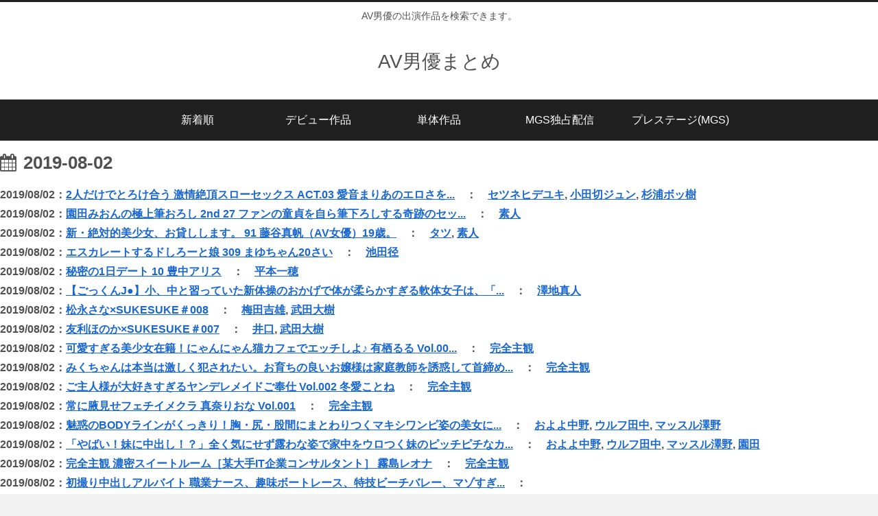

--- FILE ---
content_type: text/html; charset=UTF-8
request_url: https://avdanyuwiki.com/2019/08/02/
body_size: 53736
content:
<!doctype html>
<html lang="ja">

<head>
<meta charset="utf-8">
<meta name="viewport" content="width=device-width, initial-scale=1.0, viewport-fit=cover">
<meta name="referrer" content="no-referrer-when-downgrade">
<meta name="format-detection" content="telephone=no">


  


  
  

  <!-- preconnect dns-prefetch -->
<link rel="preconnect dns-prefetch" href="//www.googletagmanager.com">
<link rel="preconnect dns-prefetch" href="//www.google-analytics.com">
<link rel="preconnect dns-prefetch" href="//ajax.googleapis.com">
<link rel="preconnect dns-prefetch" href="//cdnjs.cloudflare.com">
<link rel="preconnect dns-prefetch" href="//pagead2.googlesyndication.com">
<link rel="preconnect dns-prefetch" href="//googleads.g.doubleclick.net">
<link rel="preconnect dns-prefetch" href="//tpc.googlesyndication.com">
<link rel="preconnect dns-prefetch" href="//ad.doubleclick.net">
<link rel="preconnect dns-prefetch" href="//www.gstatic.com">
<link rel="preconnect dns-prefetch" href="//cse.google.com">
<link rel="preconnect dns-prefetch" href="//fonts.gstatic.com">
<link rel="preconnect dns-prefetch" href="//fonts.googleapis.com">
<link rel="preconnect dns-prefetch" href="//cms.quantserve.com">
<link rel="preconnect dns-prefetch" href="//secure.gravatar.com">
<link rel="preconnect dns-prefetch" href="//cdn.syndication.twimg.com">
<link rel="preconnect dns-prefetch" href="//cdn.jsdelivr.net">
<link rel="preconnect dns-prefetch" href="//cdn.mathjax.org">
<link rel="preconnect dns-prefetch" href="//assets.pinterest.com">
<link rel="preconnect dns-prefetch" href="//images-fe.ssl-images-amazon.com">
<link rel="preconnect dns-prefetch" href="//completion.amazon.com">
<link rel="preconnect dns-prefetch" href="//m.media-amazon.com">
<link rel="preconnect dns-prefetch" href="//i.moshimo.com">
<link rel="preconnect dns-prefetch" href="//aml.valuecommerce.com">
<link rel="preconnect dns-prefetch" href="//dalc.valuecommerce.com">
<link rel="preconnect dns-prefetch" href="//dalb.valuecommerce.com">

<!-- Preload -->
<link rel="preload" as="font" type="font/woff" href="https://avdanyuwiki.com/wp-content/themes/cocoon-master/webfonts/icomoon/fonts/icomoon.woff?v=2.7.0.2" crossorigin="anonymous">
<link rel="preload" as="font" type="font/woff2" href="https://avdanyuwiki.com/wp-content/themes/cocoon-master/webfonts/fontawesome/fonts/fontawesome-webfont.woff2?v=4.7.0" crossorigin="anonymous">
<title>2019年8月2日 | AV男優まとめ</title>
<meta name='robots' content='noindex, follow' />
<link rel='dns-prefetch' href='//cdnjs.cloudflare.com' />
<link rel="alternate" type="application/rss+xml" title="AV男優まとめ &raquo; フィード" href="https://avdanyuwiki.com/feed/" />
<link rel="alternate" type="application/rss+xml" title="AV男優まとめ &raquo; コメントフィード" href="https://avdanyuwiki.com/comments/feed/" />
<link rel='stylesheet' id='wp-block-library-css' href='https://avdanyuwiki.com/wp-includes/css/dist/block-library/style.min.css?ver=6.9&#038;fver=20251203084155' media='all' />
<style id='global-styles-inline-css'>
:root{--wp--preset--aspect-ratio--square: 1;--wp--preset--aspect-ratio--4-3: 4/3;--wp--preset--aspect-ratio--3-4: 3/4;--wp--preset--aspect-ratio--3-2: 3/2;--wp--preset--aspect-ratio--2-3: 2/3;--wp--preset--aspect-ratio--16-9: 16/9;--wp--preset--aspect-ratio--9-16: 9/16;--wp--preset--color--black: #000000;--wp--preset--color--cyan-bluish-gray: #abb8c3;--wp--preset--color--white: #ffffff;--wp--preset--color--pale-pink: #f78da7;--wp--preset--color--vivid-red: #cf2e2e;--wp--preset--color--luminous-vivid-orange: #ff6900;--wp--preset--color--luminous-vivid-amber: #fcb900;--wp--preset--color--light-green-cyan: #7bdcb5;--wp--preset--color--vivid-green-cyan: #00d084;--wp--preset--color--pale-cyan-blue: #8ed1fc;--wp--preset--color--vivid-cyan-blue: #0693e3;--wp--preset--color--vivid-purple: #9b51e0;--wp--preset--color--key-color: #19448e;--wp--preset--color--red: #e60033;--wp--preset--color--pink: #e95295;--wp--preset--color--purple: #884898;--wp--preset--color--deep: #55295b;--wp--preset--color--indigo: #1e50a2;--wp--preset--color--blue: #0095d9;--wp--preset--color--light-blue: #2ca9e1;--wp--preset--color--cyan: #00a3af;--wp--preset--color--teal: #007b43;--wp--preset--color--green: #3eb370;--wp--preset--color--light-green: #8bc34a;--wp--preset--color--lime: #c3d825;--wp--preset--color--yellow: #ffd900;--wp--preset--color--amber: #ffc107;--wp--preset--color--orange: #f39800;--wp--preset--color--deep-orange: #ea5506;--wp--preset--color--brown: #954e2a;--wp--preset--color--light-grey: #dddddd;--wp--preset--color--grey: #949495;--wp--preset--color--dark-grey: #666666;--wp--preset--color--cocoon-black: #333333;--wp--preset--color--cocoon-white: #ffffff;--wp--preset--color--watery-blue: #f3fafe;--wp--preset--color--watery-yellow: #fff7cc;--wp--preset--color--watery-red: #fdf2f2;--wp--preset--color--watery-green: #ebf8f4;--wp--preset--color--ex-a: #ffffff;--wp--preset--color--ex-b: #ffffff;--wp--preset--color--ex-c: #ffffff;--wp--preset--color--ex-d: #ffffff;--wp--preset--color--ex-e: #ffffff;--wp--preset--color--ex-f: #ffffff;--wp--preset--gradient--vivid-cyan-blue-to-vivid-purple: linear-gradient(135deg,rgb(6,147,227) 0%,rgb(155,81,224) 100%);--wp--preset--gradient--light-green-cyan-to-vivid-green-cyan: linear-gradient(135deg,rgb(122,220,180) 0%,rgb(0,208,130) 100%);--wp--preset--gradient--luminous-vivid-amber-to-luminous-vivid-orange: linear-gradient(135deg,rgb(252,185,0) 0%,rgb(255,105,0) 100%);--wp--preset--gradient--luminous-vivid-orange-to-vivid-red: linear-gradient(135deg,rgb(255,105,0) 0%,rgb(207,46,46) 100%);--wp--preset--gradient--very-light-gray-to-cyan-bluish-gray: linear-gradient(135deg,rgb(238,238,238) 0%,rgb(169,184,195) 100%);--wp--preset--gradient--cool-to-warm-spectrum: linear-gradient(135deg,rgb(74,234,220) 0%,rgb(151,120,209) 20%,rgb(207,42,186) 40%,rgb(238,44,130) 60%,rgb(251,105,98) 80%,rgb(254,248,76) 100%);--wp--preset--gradient--blush-light-purple: linear-gradient(135deg,rgb(255,206,236) 0%,rgb(152,150,240) 100%);--wp--preset--gradient--blush-bordeaux: linear-gradient(135deg,rgb(254,205,165) 0%,rgb(254,45,45) 50%,rgb(107,0,62) 100%);--wp--preset--gradient--luminous-dusk: linear-gradient(135deg,rgb(255,203,112) 0%,rgb(199,81,192) 50%,rgb(65,88,208) 100%);--wp--preset--gradient--pale-ocean: linear-gradient(135deg,rgb(255,245,203) 0%,rgb(182,227,212) 50%,rgb(51,167,181) 100%);--wp--preset--gradient--electric-grass: linear-gradient(135deg,rgb(202,248,128) 0%,rgb(113,206,126) 100%);--wp--preset--gradient--midnight: linear-gradient(135deg,rgb(2,3,129) 0%,rgb(40,116,252) 100%);--wp--preset--font-size--small: 13px;--wp--preset--font-size--medium: 20px;--wp--preset--font-size--large: 36px;--wp--preset--font-size--x-large: 42px;--wp--preset--spacing--20: 0.44rem;--wp--preset--spacing--30: 0.67rem;--wp--preset--spacing--40: 1rem;--wp--preset--spacing--50: 1.5rem;--wp--preset--spacing--60: 2.25rem;--wp--preset--spacing--70: 3.38rem;--wp--preset--spacing--80: 5.06rem;--wp--preset--shadow--natural: 6px 6px 9px rgba(0, 0, 0, 0.2);--wp--preset--shadow--deep: 12px 12px 50px rgba(0, 0, 0, 0.4);--wp--preset--shadow--sharp: 6px 6px 0px rgba(0, 0, 0, 0.2);--wp--preset--shadow--outlined: 6px 6px 0px -3px rgb(255, 255, 255), 6px 6px rgb(0, 0, 0);--wp--preset--shadow--crisp: 6px 6px 0px rgb(0, 0, 0);}:root { --wp--style--global--content-size: 840px;--wp--style--global--wide-size: 1200px; }:where(body) { margin: 0; }.wp-site-blocks > .alignleft { float: left; margin-right: 2em; }.wp-site-blocks > .alignright { float: right; margin-left: 2em; }.wp-site-blocks > .aligncenter { justify-content: center; margin-left: auto; margin-right: auto; }:where(.wp-site-blocks) > * { margin-block-start: 24px; margin-block-end: 0; }:where(.wp-site-blocks) > :first-child { margin-block-start: 0; }:where(.wp-site-blocks) > :last-child { margin-block-end: 0; }:root { --wp--style--block-gap: 24px; }:root :where(.is-layout-flow) > :first-child{margin-block-start: 0;}:root :where(.is-layout-flow) > :last-child{margin-block-end: 0;}:root :where(.is-layout-flow) > *{margin-block-start: 24px;margin-block-end: 0;}:root :where(.is-layout-constrained) > :first-child{margin-block-start: 0;}:root :where(.is-layout-constrained) > :last-child{margin-block-end: 0;}:root :where(.is-layout-constrained) > *{margin-block-start: 24px;margin-block-end: 0;}:root :where(.is-layout-flex){gap: 24px;}:root :where(.is-layout-grid){gap: 24px;}.is-layout-flow > .alignleft{float: left;margin-inline-start: 0;margin-inline-end: 2em;}.is-layout-flow > .alignright{float: right;margin-inline-start: 2em;margin-inline-end: 0;}.is-layout-flow > .aligncenter{margin-left: auto !important;margin-right: auto !important;}.is-layout-constrained > .alignleft{float: left;margin-inline-start: 0;margin-inline-end: 2em;}.is-layout-constrained > .alignright{float: right;margin-inline-start: 2em;margin-inline-end: 0;}.is-layout-constrained > .aligncenter{margin-left: auto !important;margin-right: auto !important;}.is-layout-constrained > :where(:not(.alignleft):not(.alignright):not(.alignfull)){max-width: var(--wp--style--global--content-size);margin-left: auto !important;margin-right: auto !important;}.is-layout-constrained > .alignwide{max-width: var(--wp--style--global--wide-size);}body .is-layout-flex{display: flex;}.is-layout-flex{flex-wrap: wrap;align-items: center;}.is-layout-flex > :is(*, div){margin: 0;}body .is-layout-grid{display: grid;}.is-layout-grid > :is(*, div){margin: 0;}body{padding-top: 0px;padding-right: 0px;padding-bottom: 0px;padding-left: 0px;}a:where(:not(.wp-element-button)){text-decoration: underline;}:root :where(.wp-element-button, .wp-block-button__link){background-color: #32373c;border-width: 0;color: #fff;font-family: inherit;font-size: inherit;font-style: inherit;font-weight: inherit;letter-spacing: inherit;line-height: inherit;padding-top: calc(0.667em + 2px);padding-right: calc(1.333em + 2px);padding-bottom: calc(0.667em + 2px);padding-left: calc(1.333em + 2px);text-decoration: none;text-transform: inherit;}.has-black-color{color: var(--wp--preset--color--black) !important;}.has-cyan-bluish-gray-color{color: var(--wp--preset--color--cyan-bluish-gray) !important;}.has-white-color{color: var(--wp--preset--color--white) !important;}.has-pale-pink-color{color: var(--wp--preset--color--pale-pink) !important;}.has-vivid-red-color{color: var(--wp--preset--color--vivid-red) !important;}.has-luminous-vivid-orange-color{color: var(--wp--preset--color--luminous-vivid-orange) !important;}.has-luminous-vivid-amber-color{color: var(--wp--preset--color--luminous-vivid-amber) !important;}.has-light-green-cyan-color{color: var(--wp--preset--color--light-green-cyan) !important;}.has-vivid-green-cyan-color{color: var(--wp--preset--color--vivid-green-cyan) !important;}.has-pale-cyan-blue-color{color: var(--wp--preset--color--pale-cyan-blue) !important;}.has-vivid-cyan-blue-color{color: var(--wp--preset--color--vivid-cyan-blue) !important;}.has-vivid-purple-color{color: var(--wp--preset--color--vivid-purple) !important;}.has-key-color-color{color: var(--wp--preset--color--key-color) !important;}.has-red-color{color: var(--wp--preset--color--red) !important;}.has-pink-color{color: var(--wp--preset--color--pink) !important;}.has-purple-color{color: var(--wp--preset--color--purple) !important;}.has-deep-color{color: var(--wp--preset--color--deep) !important;}.has-indigo-color{color: var(--wp--preset--color--indigo) !important;}.has-blue-color{color: var(--wp--preset--color--blue) !important;}.has-light-blue-color{color: var(--wp--preset--color--light-blue) !important;}.has-cyan-color{color: var(--wp--preset--color--cyan) !important;}.has-teal-color{color: var(--wp--preset--color--teal) !important;}.has-green-color{color: var(--wp--preset--color--green) !important;}.has-light-green-color{color: var(--wp--preset--color--light-green) !important;}.has-lime-color{color: var(--wp--preset--color--lime) !important;}.has-yellow-color{color: var(--wp--preset--color--yellow) !important;}.has-amber-color{color: var(--wp--preset--color--amber) !important;}.has-orange-color{color: var(--wp--preset--color--orange) !important;}.has-deep-orange-color{color: var(--wp--preset--color--deep-orange) !important;}.has-brown-color{color: var(--wp--preset--color--brown) !important;}.has-light-grey-color{color: var(--wp--preset--color--light-grey) !important;}.has-grey-color{color: var(--wp--preset--color--grey) !important;}.has-dark-grey-color{color: var(--wp--preset--color--dark-grey) !important;}.has-cocoon-black-color{color: var(--wp--preset--color--cocoon-black) !important;}.has-cocoon-white-color{color: var(--wp--preset--color--cocoon-white) !important;}.has-watery-blue-color{color: var(--wp--preset--color--watery-blue) !important;}.has-watery-yellow-color{color: var(--wp--preset--color--watery-yellow) !important;}.has-watery-red-color{color: var(--wp--preset--color--watery-red) !important;}.has-watery-green-color{color: var(--wp--preset--color--watery-green) !important;}.has-ex-a-color{color: var(--wp--preset--color--ex-a) !important;}.has-ex-b-color{color: var(--wp--preset--color--ex-b) !important;}.has-ex-c-color{color: var(--wp--preset--color--ex-c) !important;}.has-ex-d-color{color: var(--wp--preset--color--ex-d) !important;}.has-ex-e-color{color: var(--wp--preset--color--ex-e) !important;}.has-ex-f-color{color: var(--wp--preset--color--ex-f) !important;}.has-black-background-color{background-color: var(--wp--preset--color--black) !important;}.has-cyan-bluish-gray-background-color{background-color: var(--wp--preset--color--cyan-bluish-gray) !important;}.has-white-background-color{background-color: var(--wp--preset--color--white) !important;}.has-pale-pink-background-color{background-color: var(--wp--preset--color--pale-pink) !important;}.has-vivid-red-background-color{background-color: var(--wp--preset--color--vivid-red) !important;}.has-luminous-vivid-orange-background-color{background-color: var(--wp--preset--color--luminous-vivid-orange) !important;}.has-luminous-vivid-amber-background-color{background-color: var(--wp--preset--color--luminous-vivid-amber) !important;}.has-light-green-cyan-background-color{background-color: var(--wp--preset--color--light-green-cyan) !important;}.has-vivid-green-cyan-background-color{background-color: var(--wp--preset--color--vivid-green-cyan) !important;}.has-pale-cyan-blue-background-color{background-color: var(--wp--preset--color--pale-cyan-blue) !important;}.has-vivid-cyan-blue-background-color{background-color: var(--wp--preset--color--vivid-cyan-blue) !important;}.has-vivid-purple-background-color{background-color: var(--wp--preset--color--vivid-purple) !important;}.has-key-color-background-color{background-color: var(--wp--preset--color--key-color) !important;}.has-red-background-color{background-color: var(--wp--preset--color--red) !important;}.has-pink-background-color{background-color: var(--wp--preset--color--pink) !important;}.has-purple-background-color{background-color: var(--wp--preset--color--purple) !important;}.has-deep-background-color{background-color: var(--wp--preset--color--deep) !important;}.has-indigo-background-color{background-color: var(--wp--preset--color--indigo) !important;}.has-blue-background-color{background-color: var(--wp--preset--color--blue) !important;}.has-light-blue-background-color{background-color: var(--wp--preset--color--light-blue) !important;}.has-cyan-background-color{background-color: var(--wp--preset--color--cyan) !important;}.has-teal-background-color{background-color: var(--wp--preset--color--teal) !important;}.has-green-background-color{background-color: var(--wp--preset--color--green) !important;}.has-light-green-background-color{background-color: var(--wp--preset--color--light-green) !important;}.has-lime-background-color{background-color: var(--wp--preset--color--lime) !important;}.has-yellow-background-color{background-color: var(--wp--preset--color--yellow) !important;}.has-amber-background-color{background-color: var(--wp--preset--color--amber) !important;}.has-orange-background-color{background-color: var(--wp--preset--color--orange) !important;}.has-deep-orange-background-color{background-color: var(--wp--preset--color--deep-orange) !important;}.has-brown-background-color{background-color: var(--wp--preset--color--brown) !important;}.has-light-grey-background-color{background-color: var(--wp--preset--color--light-grey) !important;}.has-grey-background-color{background-color: var(--wp--preset--color--grey) !important;}.has-dark-grey-background-color{background-color: var(--wp--preset--color--dark-grey) !important;}.has-cocoon-black-background-color{background-color: var(--wp--preset--color--cocoon-black) !important;}.has-cocoon-white-background-color{background-color: var(--wp--preset--color--cocoon-white) !important;}.has-watery-blue-background-color{background-color: var(--wp--preset--color--watery-blue) !important;}.has-watery-yellow-background-color{background-color: var(--wp--preset--color--watery-yellow) !important;}.has-watery-red-background-color{background-color: var(--wp--preset--color--watery-red) !important;}.has-watery-green-background-color{background-color: var(--wp--preset--color--watery-green) !important;}.has-ex-a-background-color{background-color: var(--wp--preset--color--ex-a) !important;}.has-ex-b-background-color{background-color: var(--wp--preset--color--ex-b) !important;}.has-ex-c-background-color{background-color: var(--wp--preset--color--ex-c) !important;}.has-ex-d-background-color{background-color: var(--wp--preset--color--ex-d) !important;}.has-ex-e-background-color{background-color: var(--wp--preset--color--ex-e) !important;}.has-ex-f-background-color{background-color: var(--wp--preset--color--ex-f) !important;}.has-black-border-color{border-color: var(--wp--preset--color--black) !important;}.has-cyan-bluish-gray-border-color{border-color: var(--wp--preset--color--cyan-bluish-gray) !important;}.has-white-border-color{border-color: var(--wp--preset--color--white) !important;}.has-pale-pink-border-color{border-color: var(--wp--preset--color--pale-pink) !important;}.has-vivid-red-border-color{border-color: var(--wp--preset--color--vivid-red) !important;}.has-luminous-vivid-orange-border-color{border-color: var(--wp--preset--color--luminous-vivid-orange) !important;}.has-luminous-vivid-amber-border-color{border-color: var(--wp--preset--color--luminous-vivid-amber) !important;}.has-light-green-cyan-border-color{border-color: var(--wp--preset--color--light-green-cyan) !important;}.has-vivid-green-cyan-border-color{border-color: var(--wp--preset--color--vivid-green-cyan) !important;}.has-pale-cyan-blue-border-color{border-color: var(--wp--preset--color--pale-cyan-blue) !important;}.has-vivid-cyan-blue-border-color{border-color: var(--wp--preset--color--vivid-cyan-blue) !important;}.has-vivid-purple-border-color{border-color: var(--wp--preset--color--vivid-purple) !important;}.has-key-color-border-color{border-color: var(--wp--preset--color--key-color) !important;}.has-red-border-color{border-color: var(--wp--preset--color--red) !important;}.has-pink-border-color{border-color: var(--wp--preset--color--pink) !important;}.has-purple-border-color{border-color: var(--wp--preset--color--purple) !important;}.has-deep-border-color{border-color: var(--wp--preset--color--deep) !important;}.has-indigo-border-color{border-color: var(--wp--preset--color--indigo) !important;}.has-blue-border-color{border-color: var(--wp--preset--color--blue) !important;}.has-light-blue-border-color{border-color: var(--wp--preset--color--light-blue) !important;}.has-cyan-border-color{border-color: var(--wp--preset--color--cyan) !important;}.has-teal-border-color{border-color: var(--wp--preset--color--teal) !important;}.has-green-border-color{border-color: var(--wp--preset--color--green) !important;}.has-light-green-border-color{border-color: var(--wp--preset--color--light-green) !important;}.has-lime-border-color{border-color: var(--wp--preset--color--lime) !important;}.has-yellow-border-color{border-color: var(--wp--preset--color--yellow) !important;}.has-amber-border-color{border-color: var(--wp--preset--color--amber) !important;}.has-orange-border-color{border-color: var(--wp--preset--color--orange) !important;}.has-deep-orange-border-color{border-color: var(--wp--preset--color--deep-orange) !important;}.has-brown-border-color{border-color: var(--wp--preset--color--brown) !important;}.has-light-grey-border-color{border-color: var(--wp--preset--color--light-grey) !important;}.has-grey-border-color{border-color: var(--wp--preset--color--grey) !important;}.has-dark-grey-border-color{border-color: var(--wp--preset--color--dark-grey) !important;}.has-cocoon-black-border-color{border-color: var(--wp--preset--color--cocoon-black) !important;}.has-cocoon-white-border-color{border-color: var(--wp--preset--color--cocoon-white) !important;}.has-watery-blue-border-color{border-color: var(--wp--preset--color--watery-blue) !important;}.has-watery-yellow-border-color{border-color: var(--wp--preset--color--watery-yellow) !important;}.has-watery-red-border-color{border-color: var(--wp--preset--color--watery-red) !important;}.has-watery-green-border-color{border-color: var(--wp--preset--color--watery-green) !important;}.has-ex-a-border-color{border-color: var(--wp--preset--color--ex-a) !important;}.has-ex-b-border-color{border-color: var(--wp--preset--color--ex-b) !important;}.has-ex-c-border-color{border-color: var(--wp--preset--color--ex-c) !important;}.has-ex-d-border-color{border-color: var(--wp--preset--color--ex-d) !important;}.has-ex-e-border-color{border-color: var(--wp--preset--color--ex-e) !important;}.has-ex-f-border-color{border-color: var(--wp--preset--color--ex-f) !important;}.has-vivid-cyan-blue-to-vivid-purple-gradient-background{background: var(--wp--preset--gradient--vivid-cyan-blue-to-vivid-purple) !important;}.has-light-green-cyan-to-vivid-green-cyan-gradient-background{background: var(--wp--preset--gradient--light-green-cyan-to-vivid-green-cyan) !important;}.has-luminous-vivid-amber-to-luminous-vivid-orange-gradient-background{background: var(--wp--preset--gradient--luminous-vivid-amber-to-luminous-vivid-orange) !important;}.has-luminous-vivid-orange-to-vivid-red-gradient-background{background: var(--wp--preset--gradient--luminous-vivid-orange-to-vivid-red) !important;}.has-very-light-gray-to-cyan-bluish-gray-gradient-background{background: var(--wp--preset--gradient--very-light-gray-to-cyan-bluish-gray) !important;}.has-cool-to-warm-spectrum-gradient-background{background: var(--wp--preset--gradient--cool-to-warm-spectrum) !important;}.has-blush-light-purple-gradient-background{background: var(--wp--preset--gradient--blush-light-purple) !important;}.has-blush-bordeaux-gradient-background{background: var(--wp--preset--gradient--blush-bordeaux) !important;}.has-luminous-dusk-gradient-background{background: var(--wp--preset--gradient--luminous-dusk) !important;}.has-pale-ocean-gradient-background{background: var(--wp--preset--gradient--pale-ocean) !important;}.has-electric-grass-gradient-background{background: var(--wp--preset--gradient--electric-grass) !important;}.has-midnight-gradient-background{background: var(--wp--preset--gradient--midnight) !important;}.has-small-font-size{font-size: var(--wp--preset--font-size--small) !important;}.has-medium-font-size{font-size: var(--wp--preset--font-size--medium) !important;}.has-large-font-size{font-size: var(--wp--preset--font-size--large) !important;}.has-x-large-font-size{font-size: var(--wp--preset--font-size--x-large) !important;}
:root :where(.wp-block-pullquote){font-size: 1.5em;line-height: 1.6;}
/*# sourceURL=global-styles-inline-css */
</style>
<link rel='stylesheet' id='ns-category-widget-tree-style-css' href='https://avdanyuwiki.com/wp-content/plugins/ns-category-widget/third-party/jstree/css/themes/default/style.min.css?ver=3.3.16&#038;fver=20250928051951' media='all' />
<link rel='stylesheet' id='cocoon-style-css' href='https://avdanyuwiki.com/wp-content/themes/cocoon-master/style.css?ver=6.9&#038;fver=20260127024258' media='all' />
<link rel='stylesheet' id='cocoon-keyframes-css' href='https://avdanyuwiki.com/wp-content/themes/cocoon-master/keyframes.css?ver=6.9&#038;fver=20260127024257' media='all' />
<link rel='stylesheet' id='font-awesome-style-css' href='https://avdanyuwiki.com/wp-content/themes/cocoon-master/webfonts/fontawesome/css/font-awesome.min.css?ver=6.9&#038;fver=20260127024258' media='all' />
<link rel='stylesheet' id='icomoon-style-css' href='https://avdanyuwiki.com/wp-content/themes/cocoon-master/webfonts/icomoon/style.css?v=2.7.0.2&#038;ver=6.9&#038;fver=20260127024258' media='all' />
<style id='icomoon-style-inline-css'>

  @font-face {
    font-family: 'icomoon';
    src: url(https://avdanyuwiki.com/wp-content/themes/cocoon-master/webfonts/icomoon/fonts/icomoon.woff?v=2.7.0.2) format('woff');
    font-weight: normal;
    font-style: normal;
    font-display: swap;
  }
/*# sourceURL=icomoon-style-inline-css */
</style>
<link rel='stylesheet' id='cocoon-skin-style-css' href='https://avdanyuwiki.com/wp-content/themes/cocoon-master/skins/skin-modernblack/style.css?ver=6.9&#038;fver=20260127024257' media='all' />
<style id='cocoon-skin-style-inline-css'>
body.public-page{--cocoon-text-color:#515151;color:var(--cocoon-text-color)}.main{width:860px}.main{padding-left:29px;padding-right:29px}.main{border-width:1px}.sidebar{width:376px}.wrap{width:1256px}@media screen and (max-width:1255px){.wrap{width:auto}.main,.sidebar,.sidebar-left .main,.sidebar-left .sidebar{margin:0 .5%}.main{width:67.4%}.sidebar{padding:1.5%;width:30%}.entry-card-thumb{width:38%}.entry-card-content{margin-left:40%}}.toc-checkbox{display:none}.toc-content{visibility:hidden;height:0;opacity:.2;transition:all 0.5s ease-out}.toc-checkbox:checked~.toc-content{visibility:visible;padding-top:.6em;height:100%;opacity:1}.toc-title::after{content:'[開く]';margin-left:.5em;cursor:pointer;font-size:.8em}.toc-title:hover::after{text-decoration:underline}.toc-checkbox:checked+.toc-title::after{content:'[閉じる]'}#respond{inset:0;position:absolute;visibility:hidden}.entry-content>*,.demo .entry-content p{line-height:1.8}.entry-content>*,.mce-content-body>*,.article p,.demo .entry-content p,.article dl,.article ul,.article ol,.article blockquote,.article pre,.article table,.article .toc,.body .article,.body .column-wrap,.body .new-entry-cards,.body .popular-entry-cards,.body .navi-entry-cards,.body .box-menus,.body .ranking-item,.body .rss-entry-cards,.body .widget,.body .author-box,.body .blogcard-wrap,.body .login-user-only,.body .information-box,.body .question-box,.body .alert-box,.body .information,.body .question,.body .alert,.body .memo-box,.body .comment-box,.body .common-icon-box,.body .blank-box,.body .button-block,.body .micro-bottom,.body .caption-box,.body .tab-caption-box,.body .label-box,.body .toggle-wrap,.body .wp-block-image,.body .booklink-box,.body .kaerebalink-box,.body .tomarebalink-box,.body .product-item-box,.body .speech-wrap,.body .wp-block-categories,.body .wp-block-archives,.body .wp-block-archives-dropdown,.body .wp-block-calendar,.body .ad-area,.body .wp-block-gallery,.body .wp-block-audio,.body .wp-block-cover,.body .wp-block-file,.body .wp-block-media-text,.body .wp-block-video,.body .wp-block-buttons,.body .wp-block-columns,.body .wp-block-separator,.body .components-placeholder,.body .wp-block-search,.body .wp-block-social-links,.body .timeline-box,.body .blogcard-type,.body .btn-wrap,.body .btn-wrap a,.body .block-box,.body .wp-block-embed,.body .wp-block-group,.body .wp-block-table,.body .scrollable-table,.body .wp-block-separator,.body .wp-block,.body .video-container,.comment-area,.related-entries,.pager-post-navi,.comment-respond{margin-bottom:1.8em}#wpcontent #wpbody .is-root-container>*{margin-bottom:1.8em}.article h2,.article h3,.article h4,.article h5,.article h6{margin-bottom:1.62em}@media screen and (max-width:480px){.body,.menu-content{font-size:15px}}@media screen and (max-width:781px){.wp-block-column{margin-bottom:1.8em}}@media screen and (max-width:834px){.container .column-wrap{gap:1.8em}}.article .micro-top{margin-bottom:.36em}.article .micro-bottom{margin-top:-1.62em}.article .micro-balloon{margin-bottom:.9em}.article .micro-bottom.micro-balloon{margin-top:-1.26em}.blank-box.bb-key-color{border-color:#19448e}.iic-key-color li::before{color:#19448e}.blank-box.bb-tab.bb-key-color::before{background-color:#19448e}.tb-key-color .toggle-button{border:1px solid #19448e;background:#19448e;color:#fff}.tb-key-color .toggle-button::before{color:#ccc}.tb-key-color .toggle-checkbox:checked~.toggle-content{border-color:#19448e}.cb-key-color.caption-box{border-color:#19448e}.cb-key-color .caption-box-label{background-color:#19448e;color:#fff}.tcb-key-color .tab-caption-box-label{background-color:#19448e;color:#fff}.tcb-key-color .tab-caption-box-content{border-color:#19448e}.lb-key-color .label-box-content{border-color:#19448e}.mc-key-color{background-color:#19448e;color:#fff;border:none}.mc-key-color.micro-bottom::after{border-bottom-color:#19448e;border-top-color:transparent}.mc-key-color::before{border-top-color:transparent;border-bottom-color:transparent}.mc-key-color::after{border-top-color:#19448e}.btn-key-color,.btn-wrap.btn-wrap-key-color>a{background-color:#19448e}.has-text-color.has-key-color-color{color:#19448e}.has-background.has-key-color-background-color{background-color:#19448e}.body.article,body#tinymce.wp-editor{background-color:#fff}.body.article,.editor-post-title__block .editor-post-title__input,body#tinymce.wp-editor{color:#333}html .body .has-key-color-background-color{background-color:#19448e}html .body .has-key-color-color{color:#19448e}html .body .has-key-color-border-color{border-color:#19448e}html .body .btn-wrap.has-key-color-background-color>a{background-color:#19448e}html .body .btn-wrap.has-key-color-color>a{color:#19448e}html .body .btn-wrap.has-key-color-border-color>a{border-color:#19448e}html .body .bb-tab.has-key-color-border-color .bb-label{background-color:#19448e}html .body .toggle-wrap.has-key-color-border-color:not(.not-nested-style) .toggle-button{background-color:#19448e}html .body .toggle-wrap.has-key-color-border-color:not(.not-nested-style) .toggle-button,html .body .toggle-wrap.has-key-color-border-color:not(.not-nested-style) .toggle-content{border-color:#19448e}html .body .toggle-wrap.has-key-color-background-color:not(.not-nested-style) .toggle-content{background-color:#19448e}html .body .toggle-wrap.has-key-color-color:not(.not-nested-style) .toggle-content{color:#19448e}html .body .iconlist-box.has-key-color-icon-color li::before{color:#19448e}.micro-text.has-key-color-color{color:#19448e}html .body .micro-balloon.has-key-color-color{color:#19448e}html .body .micro-balloon.has-key-color-background-color{background-color:#19448e;border-color:transparent}html .body .micro-balloon.has-key-color-background-color.micro-bottom::after{border-bottom-color:#19448e;border-top-color:transparent}html .body .micro-balloon.has-key-color-background-color::before{border-top-color:transparent;border-bottom-color:transparent}html .body .micro-balloon.has-key-color-background-color::after{border-top-color:#19448e}html .body .micro-balloon.has-border-color.has-key-color-border-color{border-color:#19448e}html .body .micro-balloon.micro-top.has-key-color-border-color::before{border-top-color:#19448e}html .body .micro-balloon.micro-bottom.has-key-color-border-color::before{border-bottom-color:#19448e}html .body .caption-box.has-key-color-border-color:not(.not-nested-style) .box-label{background-color:#19448e}html .body .tab-caption-box.has-key-color-border-color:not(.not-nested-style) .box-label{background-color:#19448e}html .body .tab-caption-box.has-key-color-border-color:not(.not-nested-style) .box-content{border-color:#19448e}html .body .tab-caption-box.has-key-color-background-color:not(.not-nested-style) .box-content{background-color:#19448e}html .body .tab-caption-box.has-key-color-color:not(.not-nested-style) .box-content{color:#19448e}html .body .label-box.has-key-color-border-color:not(.not-nested-style) .box-content{border-color:#19448e}html .body .label-box.has-key-color-background-color:not(.not-nested-style) .box-content{background-color:#19448e}html .body .label-box.has-key-color-color:not(.not-nested-style) .box-content{color:#19448e}html .body .speech-wrap:not(.not-nested-style) .speech-balloon.has-key-color-background-color{background-color:#19448e}html .body .speech-wrap:not(.not-nested-style) .speech-balloon.has-text-color.has-key-color-color{color:#19448e}html .body .speech-wrap:not(.not-nested-style) .speech-balloon.has-key-color-border-color{border-color:#19448e}html .body .speech-wrap.sbp-l:not(.not-nested-style) .speech-balloon.has-key-color-border-color::before{border-right-color:#19448e}html .body .speech-wrap.sbp-r:not(.not-nested-style) .speech-balloon.has-key-color-border-color::before{border-left-color:#19448e}html .body .speech-wrap.sbp-l:not(.not-nested-style) .speech-balloon.has-key-color-background-color::after{border-right-color:#19448e}html .body .speech-wrap.sbp-r:not(.not-nested-style) .speech-balloon.has-key-color-background-color::after{border-left-color:#19448e}html .body .speech-wrap.sbs-line.sbp-r:not(.not-nested-style) .speech-balloon.has-key-color-background-color{background-color:#19448e}html .body .speech-wrap.sbs-line.sbp-r:not(.not-nested-style) .speech-balloon.has-key-color-border-color{border-color:#19448e}html .body .speech-wrap.sbs-think:not(.not-nested-style) .speech-balloon.has-key-color-border-color::before,html .body .speech-wrap.sbs-think:not(.not-nested-style) .speech-balloon.has-key-color-border-color::after{border-color:#19448e}html .body .speech-wrap.sbs-think:not(.not-nested-style) .speech-balloon.has-key-color-background-color::before,html .body .speech-wrap.sbs-think:not(.not-nested-style) .speech-balloon.has-key-color-background-color::after{background-color:#19448e}html .body .speech-wrap.sbs-think:not(.not-nested-style) .speech-balloon.has-key-color-border-color::before{border-color:#19448e}html .body .timeline-box.has-key-color-point-color:not(.not-nested-style) .timeline-item::before{background-color:#19448e}.has-key-color-border-color.is-style-accordion:not(.not-nested-style) .faq-question{background-color:#19448e}html .body .has-key-color-question-color:not(.not-nested-style) .faq-question-label{color:#19448e}html .body .has-key-color-question-color.has-border-color:not(.not-nested-style) .faq-question-label{color:#19448e}html .body .has-key-color-answer-color:not(.not-nested-style) .faq-answer-label{color:#19448e}html .body .is-style-square.has-key-color-question-color:not(.not-nested-style) .faq-question-label{color:#fff;background-color:#19448e}html .body .is-style-square.has-key-color-answer-color:not(.not-nested-style) .faq-answer-label{color:#fff;background-color:#19448e}html .body .has-red-background-color{background-color:#e60033}html .body .has-red-color{color:#e60033}html .body .has-red-border-color{border-color:#e60033}html .body .btn-wrap.has-red-background-color>a{background-color:#e60033}html .body .btn-wrap.has-red-color>a{color:#e60033}html .body .btn-wrap.has-red-border-color>a{border-color:#e60033}html .body .bb-tab.has-red-border-color .bb-label{background-color:#e60033}html .body .toggle-wrap.has-red-border-color:not(.not-nested-style) .toggle-button{background-color:#e60033}html .body .toggle-wrap.has-red-border-color:not(.not-nested-style) .toggle-button,html .body .toggle-wrap.has-red-border-color:not(.not-nested-style) .toggle-content{border-color:#e60033}html .body .toggle-wrap.has-red-background-color:not(.not-nested-style) .toggle-content{background-color:#e60033}html .body .toggle-wrap.has-red-color:not(.not-nested-style) .toggle-content{color:#e60033}html .body .iconlist-box.has-red-icon-color li::before{color:#e60033}.micro-text.has-red-color{color:#e60033}html .body .micro-balloon.has-red-color{color:#e60033}html .body .micro-balloon.has-red-background-color{background-color:#e60033;border-color:transparent}html .body .micro-balloon.has-red-background-color.micro-bottom::after{border-bottom-color:#e60033;border-top-color:transparent}html .body .micro-balloon.has-red-background-color::before{border-top-color:transparent;border-bottom-color:transparent}html .body .micro-balloon.has-red-background-color::after{border-top-color:#e60033}html .body .micro-balloon.has-border-color.has-red-border-color{border-color:#e60033}html .body .micro-balloon.micro-top.has-red-border-color::before{border-top-color:#e60033}html .body .micro-balloon.micro-bottom.has-red-border-color::before{border-bottom-color:#e60033}html .body .caption-box.has-red-border-color:not(.not-nested-style) .box-label{background-color:#e60033}html .body .tab-caption-box.has-red-border-color:not(.not-nested-style) .box-label{background-color:#e60033}html .body .tab-caption-box.has-red-border-color:not(.not-nested-style) .box-content{border-color:#e60033}html .body .tab-caption-box.has-red-background-color:not(.not-nested-style) .box-content{background-color:#e60033}html .body .tab-caption-box.has-red-color:not(.not-nested-style) .box-content{color:#e60033}html .body .label-box.has-red-border-color:not(.not-nested-style) .box-content{border-color:#e60033}html .body .label-box.has-red-background-color:not(.not-nested-style) .box-content{background-color:#e60033}html .body .label-box.has-red-color:not(.not-nested-style) .box-content{color:#e60033}html .body .speech-wrap:not(.not-nested-style) .speech-balloon.has-red-background-color{background-color:#e60033}html .body .speech-wrap:not(.not-nested-style) .speech-balloon.has-text-color.has-red-color{color:#e60033}html .body .speech-wrap:not(.not-nested-style) .speech-balloon.has-red-border-color{border-color:#e60033}html .body .speech-wrap.sbp-l:not(.not-nested-style) .speech-balloon.has-red-border-color::before{border-right-color:#e60033}html .body .speech-wrap.sbp-r:not(.not-nested-style) .speech-balloon.has-red-border-color::before{border-left-color:#e60033}html .body .speech-wrap.sbp-l:not(.not-nested-style) .speech-balloon.has-red-background-color::after{border-right-color:#e60033}html .body .speech-wrap.sbp-r:not(.not-nested-style) .speech-balloon.has-red-background-color::after{border-left-color:#e60033}html .body .speech-wrap.sbs-line.sbp-r:not(.not-nested-style) .speech-balloon.has-red-background-color{background-color:#e60033}html .body .speech-wrap.sbs-line.sbp-r:not(.not-nested-style) .speech-balloon.has-red-border-color{border-color:#e60033}html .body .speech-wrap.sbs-think:not(.not-nested-style) .speech-balloon.has-red-border-color::before,html .body .speech-wrap.sbs-think:not(.not-nested-style) .speech-balloon.has-red-border-color::after{border-color:#e60033}html .body .speech-wrap.sbs-think:not(.not-nested-style) .speech-balloon.has-red-background-color::before,html .body .speech-wrap.sbs-think:not(.not-nested-style) .speech-balloon.has-red-background-color::after{background-color:#e60033}html .body .speech-wrap.sbs-think:not(.not-nested-style) .speech-balloon.has-red-border-color::before{border-color:#e60033}html .body .timeline-box.has-red-point-color:not(.not-nested-style) .timeline-item::before{background-color:#e60033}.has-red-border-color.is-style-accordion:not(.not-nested-style) .faq-question{background-color:#e60033}html .body .has-red-question-color:not(.not-nested-style) .faq-question-label{color:#e60033}html .body .has-red-question-color.has-border-color:not(.not-nested-style) .faq-question-label{color:#e60033}html .body .has-red-answer-color:not(.not-nested-style) .faq-answer-label{color:#e60033}html .body .is-style-square.has-red-question-color:not(.not-nested-style) .faq-question-label{color:#fff;background-color:#e60033}html .body .is-style-square.has-red-answer-color:not(.not-nested-style) .faq-answer-label{color:#fff;background-color:#e60033}html .body .has-pink-background-color{background-color:#e95295}html .body .has-pink-color{color:#e95295}html .body .has-pink-border-color{border-color:#e95295}html .body .btn-wrap.has-pink-background-color>a{background-color:#e95295}html .body .btn-wrap.has-pink-color>a{color:#e95295}html .body .btn-wrap.has-pink-border-color>a{border-color:#e95295}html .body .bb-tab.has-pink-border-color .bb-label{background-color:#e95295}html .body .toggle-wrap.has-pink-border-color:not(.not-nested-style) .toggle-button{background-color:#e95295}html .body .toggle-wrap.has-pink-border-color:not(.not-nested-style) .toggle-button,html .body .toggle-wrap.has-pink-border-color:not(.not-nested-style) .toggle-content{border-color:#e95295}html .body .toggle-wrap.has-pink-background-color:not(.not-nested-style) .toggle-content{background-color:#e95295}html .body .toggle-wrap.has-pink-color:not(.not-nested-style) .toggle-content{color:#e95295}html .body .iconlist-box.has-pink-icon-color li::before{color:#e95295}.micro-text.has-pink-color{color:#e95295}html .body .micro-balloon.has-pink-color{color:#e95295}html .body .micro-balloon.has-pink-background-color{background-color:#e95295;border-color:transparent}html .body .micro-balloon.has-pink-background-color.micro-bottom::after{border-bottom-color:#e95295;border-top-color:transparent}html .body .micro-balloon.has-pink-background-color::before{border-top-color:transparent;border-bottom-color:transparent}html .body .micro-balloon.has-pink-background-color::after{border-top-color:#e95295}html .body .micro-balloon.has-border-color.has-pink-border-color{border-color:#e95295}html .body .micro-balloon.micro-top.has-pink-border-color::before{border-top-color:#e95295}html .body .micro-balloon.micro-bottom.has-pink-border-color::before{border-bottom-color:#e95295}html .body .caption-box.has-pink-border-color:not(.not-nested-style) .box-label{background-color:#e95295}html .body .tab-caption-box.has-pink-border-color:not(.not-nested-style) .box-label{background-color:#e95295}html .body .tab-caption-box.has-pink-border-color:not(.not-nested-style) .box-content{border-color:#e95295}html .body .tab-caption-box.has-pink-background-color:not(.not-nested-style) .box-content{background-color:#e95295}html .body .tab-caption-box.has-pink-color:not(.not-nested-style) .box-content{color:#e95295}html .body .label-box.has-pink-border-color:not(.not-nested-style) .box-content{border-color:#e95295}html .body .label-box.has-pink-background-color:not(.not-nested-style) .box-content{background-color:#e95295}html .body .label-box.has-pink-color:not(.not-nested-style) .box-content{color:#e95295}html .body .speech-wrap:not(.not-nested-style) .speech-balloon.has-pink-background-color{background-color:#e95295}html .body .speech-wrap:not(.not-nested-style) .speech-balloon.has-text-color.has-pink-color{color:#e95295}html .body .speech-wrap:not(.not-nested-style) .speech-balloon.has-pink-border-color{border-color:#e95295}html .body .speech-wrap.sbp-l:not(.not-nested-style) .speech-balloon.has-pink-border-color::before{border-right-color:#e95295}html .body .speech-wrap.sbp-r:not(.not-nested-style) .speech-balloon.has-pink-border-color::before{border-left-color:#e95295}html .body .speech-wrap.sbp-l:not(.not-nested-style) .speech-balloon.has-pink-background-color::after{border-right-color:#e95295}html .body .speech-wrap.sbp-r:not(.not-nested-style) .speech-balloon.has-pink-background-color::after{border-left-color:#e95295}html .body .speech-wrap.sbs-line.sbp-r:not(.not-nested-style) .speech-balloon.has-pink-background-color{background-color:#e95295}html .body .speech-wrap.sbs-line.sbp-r:not(.not-nested-style) .speech-balloon.has-pink-border-color{border-color:#e95295}html .body .speech-wrap.sbs-think:not(.not-nested-style) .speech-balloon.has-pink-border-color::before,html .body .speech-wrap.sbs-think:not(.not-nested-style) .speech-balloon.has-pink-border-color::after{border-color:#e95295}html .body .speech-wrap.sbs-think:not(.not-nested-style) .speech-balloon.has-pink-background-color::before,html .body .speech-wrap.sbs-think:not(.not-nested-style) .speech-balloon.has-pink-background-color::after{background-color:#e95295}html .body .speech-wrap.sbs-think:not(.not-nested-style) .speech-balloon.has-pink-border-color::before{border-color:#e95295}html .body .timeline-box.has-pink-point-color:not(.not-nested-style) .timeline-item::before{background-color:#e95295}.has-pink-border-color.is-style-accordion:not(.not-nested-style) .faq-question{background-color:#e95295}html .body .has-pink-question-color:not(.not-nested-style) .faq-question-label{color:#e95295}html .body .has-pink-question-color.has-border-color:not(.not-nested-style) .faq-question-label{color:#e95295}html .body .has-pink-answer-color:not(.not-nested-style) .faq-answer-label{color:#e95295}html .body .is-style-square.has-pink-question-color:not(.not-nested-style) .faq-question-label{color:#fff;background-color:#e95295}html .body .is-style-square.has-pink-answer-color:not(.not-nested-style) .faq-answer-label{color:#fff;background-color:#e95295}html .body .has-purple-background-color{background-color:#884898}html .body .has-purple-color{color:#884898}html .body .has-purple-border-color{border-color:#884898}html .body .btn-wrap.has-purple-background-color>a{background-color:#884898}html .body .btn-wrap.has-purple-color>a{color:#884898}html .body .btn-wrap.has-purple-border-color>a{border-color:#884898}html .body .bb-tab.has-purple-border-color .bb-label{background-color:#884898}html .body .toggle-wrap.has-purple-border-color:not(.not-nested-style) .toggle-button{background-color:#884898}html .body .toggle-wrap.has-purple-border-color:not(.not-nested-style) .toggle-button,html .body .toggle-wrap.has-purple-border-color:not(.not-nested-style) .toggle-content{border-color:#884898}html .body .toggle-wrap.has-purple-background-color:not(.not-nested-style) .toggle-content{background-color:#884898}html .body .toggle-wrap.has-purple-color:not(.not-nested-style) .toggle-content{color:#884898}html .body .iconlist-box.has-purple-icon-color li::before{color:#884898}.micro-text.has-purple-color{color:#884898}html .body .micro-balloon.has-purple-color{color:#884898}html .body .micro-balloon.has-purple-background-color{background-color:#884898;border-color:transparent}html .body .micro-balloon.has-purple-background-color.micro-bottom::after{border-bottom-color:#884898;border-top-color:transparent}html .body .micro-balloon.has-purple-background-color::before{border-top-color:transparent;border-bottom-color:transparent}html .body .micro-balloon.has-purple-background-color::after{border-top-color:#884898}html .body .micro-balloon.has-border-color.has-purple-border-color{border-color:#884898}html .body .micro-balloon.micro-top.has-purple-border-color::before{border-top-color:#884898}html .body .micro-balloon.micro-bottom.has-purple-border-color::before{border-bottom-color:#884898}html .body .caption-box.has-purple-border-color:not(.not-nested-style) .box-label{background-color:#884898}html .body .tab-caption-box.has-purple-border-color:not(.not-nested-style) .box-label{background-color:#884898}html .body .tab-caption-box.has-purple-border-color:not(.not-nested-style) .box-content{border-color:#884898}html .body .tab-caption-box.has-purple-background-color:not(.not-nested-style) .box-content{background-color:#884898}html .body .tab-caption-box.has-purple-color:not(.not-nested-style) .box-content{color:#884898}html .body .label-box.has-purple-border-color:not(.not-nested-style) .box-content{border-color:#884898}html .body .label-box.has-purple-background-color:not(.not-nested-style) .box-content{background-color:#884898}html .body .label-box.has-purple-color:not(.not-nested-style) .box-content{color:#884898}html .body .speech-wrap:not(.not-nested-style) .speech-balloon.has-purple-background-color{background-color:#884898}html .body .speech-wrap:not(.not-nested-style) .speech-balloon.has-text-color.has-purple-color{color:#884898}html .body .speech-wrap:not(.not-nested-style) .speech-balloon.has-purple-border-color{border-color:#884898}html .body .speech-wrap.sbp-l:not(.not-nested-style) .speech-balloon.has-purple-border-color::before{border-right-color:#884898}html .body .speech-wrap.sbp-r:not(.not-nested-style) .speech-balloon.has-purple-border-color::before{border-left-color:#884898}html .body .speech-wrap.sbp-l:not(.not-nested-style) .speech-balloon.has-purple-background-color::after{border-right-color:#884898}html .body .speech-wrap.sbp-r:not(.not-nested-style) .speech-balloon.has-purple-background-color::after{border-left-color:#884898}html .body .speech-wrap.sbs-line.sbp-r:not(.not-nested-style) .speech-balloon.has-purple-background-color{background-color:#884898}html .body .speech-wrap.sbs-line.sbp-r:not(.not-nested-style) .speech-balloon.has-purple-border-color{border-color:#884898}html .body .speech-wrap.sbs-think:not(.not-nested-style) .speech-balloon.has-purple-border-color::before,html .body .speech-wrap.sbs-think:not(.not-nested-style) .speech-balloon.has-purple-border-color::after{border-color:#884898}html .body .speech-wrap.sbs-think:not(.not-nested-style) .speech-balloon.has-purple-background-color::before,html .body .speech-wrap.sbs-think:not(.not-nested-style) .speech-balloon.has-purple-background-color::after{background-color:#884898}html .body .speech-wrap.sbs-think:not(.not-nested-style) .speech-balloon.has-purple-border-color::before{border-color:#884898}html .body .timeline-box.has-purple-point-color:not(.not-nested-style) .timeline-item::before{background-color:#884898}.has-purple-border-color.is-style-accordion:not(.not-nested-style) .faq-question{background-color:#884898}html .body .has-purple-question-color:not(.not-nested-style) .faq-question-label{color:#884898}html .body .has-purple-question-color.has-border-color:not(.not-nested-style) .faq-question-label{color:#884898}html .body .has-purple-answer-color:not(.not-nested-style) .faq-answer-label{color:#884898}html .body .is-style-square.has-purple-question-color:not(.not-nested-style) .faq-question-label{color:#fff;background-color:#884898}html .body .is-style-square.has-purple-answer-color:not(.not-nested-style) .faq-answer-label{color:#fff;background-color:#884898}html .body .has-deep-background-color{background-color:#55295b}html .body .has-deep-color{color:#55295b}html .body .has-deep-border-color{border-color:#55295b}html .body .btn-wrap.has-deep-background-color>a{background-color:#55295b}html .body .btn-wrap.has-deep-color>a{color:#55295b}html .body .btn-wrap.has-deep-border-color>a{border-color:#55295b}html .body .bb-tab.has-deep-border-color .bb-label{background-color:#55295b}html .body .toggle-wrap.has-deep-border-color:not(.not-nested-style) .toggle-button{background-color:#55295b}html .body .toggle-wrap.has-deep-border-color:not(.not-nested-style) .toggle-button,html .body .toggle-wrap.has-deep-border-color:not(.not-nested-style) .toggle-content{border-color:#55295b}html .body .toggle-wrap.has-deep-background-color:not(.not-nested-style) .toggle-content{background-color:#55295b}html .body .toggle-wrap.has-deep-color:not(.not-nested-style) .toggle-content{color:#55295b}html .body .iconlist-box.has-deep-icon-color li::before{color:#55295b}.micro-text.has-deep-color{color:#55295b}html .body .micro-balloon.has-deep-color{color:#55295b}html .body .micro-balloon.has-deep-background-color{background-color:#55295b;border-color:transparent}html .body .micro-balloon.has-deep-background-color.micro-bottom::after{border-bottom-color:#55295b;border-top-color:transparent}html .body .micro-balloon.has-deep-background-color::before{border-top-color:transparent;border-bottom-color:transparent}html .body .micro-balloon.has-deep-background-color::after{border-top-color:#55295b}html .body .micro-balloon.has-border-color.has-deep-border-color{border-color:#55295b}html .body .micro-balloon.micro-top.has-deep-border-color::before{border-top-color:#55295b}html .body .micro-balloon.micro-bottom.has-deep-border-color::before{border-bottom-color:#55295b}html .body .caption-box.has-deep-border-color:not(.not-nested-style) .box-label{background-color:#55295b}html .body .tab-caption-box.has-deep-border-color:not(.not-nested-style) .box-label{background-color:#55295b}html .body .tab-caption-box.has-deep-border-color:not(.not-nested-style) .box-content{border-color:#55295b}html .body .tab-caption-box.has-deep-background-color:not(.not-nested-style) .box-content{background-color:#55295b}html .body .tab-caption-box.has-deep-color:not(.not-nested-style) .box-content{color:#55295b}html .body .label-box.has-deep-border-color:not(.not-nested-style) .box-content{border-color:#55295b}html .body .label-box.has-deep-background-color:not(.not-nested-style) .box-content{background-color:#55295b}html .body .label-box.has-deep-color:not(.not-nested-style) .box-content{color:#55295b}html .body .speech-wrap:not(.not-nested-style) .speech-balloon.has-deep-background-color{background-color:#55295b}html .body .speech-wrap:not(.not-nested-style) .speech-balloon.has-text-color.has-deep-color{color:#55295b}html .body .speech-wrap:not(.not-nested-style) .speech-balloon.has-deep-border-color{border-color:#55295b}html .body .speech-wrap.sbp-l:not(.not-nested-style) .speech-balloon.has-deep-border-color::before{border-right-color:#55295b}html .body .speech-wrap.sbp-r:not(.not-nested-style) .speech-balloon.has-deep-border-color::before{border-left-color:#55295b}html .body .speech-wrap.sbp-l:not(.not-nested-style) .speech-balloon.has-deep-background-color::after{border-right-color:#55295b}html .body .speech-wrap.sbp-r:not(.not-nested-style) .speech-balloon.has-deep-background-color::after{border-left-color:#55295b}html .body .speech-wrap.sbs-line.sbp-r:not(.not-nested-style) .speech-balloon.has-deep-background-color{background-color:#55295b}html .body .speech-wrap.sbs-line.sbp-r:not(.not-nested-style) .speech-balloon.has-deep-border-color{border-color:#55295b}html .body .speech-wrap.sbs-think:not(.not-nested-style) .speech-balloon.has-deep-border-color::before,html .body .speech-wrap.sbs-think:not(.not-nested-style) .speech-balloon.has-deep-border-color::after{border-color:#55295b}html .body .speech-wrap.sbs-think:not(.not-nested-style) .speech-balloon.has-deep-background-color::before,html .body .speech-wrap.sbs-think:not(.not-nested-style) .speech-balloon.has-deep-background-color::after{background-color:#55295b}html .body .speech-wrap.sbs-think:not(.not-nested-style) .speech-balloon.has-deep-border-color::before{border-color:#55295b}html .body .timeline-box.has-deep-point-color:not(.not-nested-style) .timeline-item::before{background-color:#55295b}.has-deep-border-color.is-style-accordion:not(.not-nested-style) .faq-question{background-color:#55295b}html .body .has-deep-question-color:not(.not-nested-style) .faq-question-label{color:#55295b}html .body .has-deep-question-color.has-border-color:not(.not-nested-style) .faq-question-label{color:#55295b}html .body .has-deep-answer-color:not(.not-nested-style) .faq-answer-label{color:#55295b}html .body .is-style-square.has-deep-question-color:not(.not-nested-style) .faq-question-label{color:#fff;background-color:#55295b}html .body .is-style-square.has-deep-answer-color:not(.not-nested-style) .faq-answer-label{color:#fff;background-color:#55295b}html .body .has-indigo-background-color{background-color:#1e50a2}html .body .has-indigo-color{color:#1e50a2}html .body .has-indigo-border-color{border-color:#1e50a2}html .body .btn-wrap.has-indigo-background-color>a{background-color:#1e50a2}html .body .btn-wrap.has-indigo-color>a{color:#1e50a2}html .body .btn-wrap.has-indigo-border-color>a{border-color:#1e50a2}html .body .bb-tab.has-indigo-border-color .bb-label{background-color:#1e50a2}html .body .toggle-wrap.has-indigo-border-color:not(.not-nested-style) .toggle-button{background-color:#1e50a2}html .body .toggle-wrap.has-indigo-border-color:not(.not-nested-style) .toggle-button,html .body .toggle-wrap.has-indigo-border-color:not(.not-nested-style) .toggle-content{border-color:#1e50a2}html .body .toggle-wrap.has-indigo-background-color:not(.not-nested-style) .toggle-content{background-color:#1e50a2}html .body .toggle-wrap.has-indigo-color:not(.not-nested-style) .toggle-content{color:#1e50a2}html .body .iconlist-box.has-indigo-icon-color li::before{color:#1e50a2}.micro-text.has-indigo-color{color:#1e50a2}html .body .micro-balloon.has-indigo-color{color:#1e50a2}html .body .micro-balloon.has-indigo-background-color{background-color:#1e50a2;border-color:transparent}html .body .micro-balloon.has-indigo-background-color.micro-bottom::after{border-bottom-color:#1e50a2;border-top-color:transparent}html .body .micro-balloon.has-indigo-background-color::before{border-top-color:transparent;border-bottom-color:transparent}html .body .micro-balloon.has-indigo-background-color::after{border-top-color:#1e50a2}html .body .micro-balloon.has-border-color.has-indigo-border-color{border-color:#1e50a2}html .body .micro-balloon.micro-top.has-indigo-border-color::before{border-top-color:#1e50a2}html .body .micro-balloon.micro-bottom.has-indigo-border-color::before{border-bottom-color:#1e50a2}html .body .caption-box.has-indigo-border-color:not(.not-nested-style) .box-label{background-color:#1e50a2}html .body .tab-caption-box.has-indigo-border-color:not(.not-nested-style) .box-label{background-color:#1e50a2}html .body .tab-caption-box.has-indigo-border-color:not(.not-nested-style) .box-content{border-color:#1e50a2}html .body .tab-caption-box.has-indigo-background-color:not(.not-nested-style) .box-content{background-color:#1e50a2}html .body .tab-caption-box.has-indigo-color:not(.not-nested-style) .box-content{color:#1e50a2}html .body .label-box.has-indigo-border-color:not(.not-nested-style) .box-content{border-color:#1e50a2}html .body .label-box.has-indigo-background-color:not(.not-nested-style) .box-content{background-color:#1e50a2}html .body .label-box.has-indigo-color:not(.not-nested-style) .box-content{color:#1e50a2}html .body .speech-wrap:not(.not-nested-style) .speech-balloon.has-indigo-background-color{background-color:#1e50a2}html .body .speech-wrap:not(.not-nested-style) .speech-balloon.has-text-color.has-indigo-color{color:#1e50a2}html .body .speech-wrap:not(.not-nested-style) .speech-balloon.has-indigo-border-color{border-color:#1e50a2}html .body .speech-wrap.sbp-l:not(.not-nested-style) .speech-balloon.has-indigo-border-color::before{border-right-color:#1e50a2}html .body .speech-wrap.sbp-r:not(.not-nested-style) .speech-balloon.has-indigo-border-color::before{border-left-color:#1e50a2}html .body .speech-wrap.sbp-l:not(.not-nested-style) .speech-balloon.has-indigo-background-color::after{border-right-color:#1e50a2}html .body .speech-wrap.sbp-r:not(.not-nested-style) .speech-balloon.has-indigo-background-color::after{border-left-color:#1e50a2}html .body .speech-wrap.sbs-line.sbp-r:not(.not-nested-style) .speech-balloon.has-indigo-background-color{background-color:#1e50a2}html .body .speech-wrap.sbs-line.sbp-r:not(.not-nested-style) .speech-balloon.has-indigo-border-color{border-color:#1e50a2}html .body .speech-wrap.sbs-think:not(.not-nested-style) .speech-balloon.has-indigo-border-color::before,html .body .speech-wrap.sbs-think:not(.not-nested-style) .speech-balloon.has-indigo-border-color::after{border-color:#1e50a2}html .body .speech-wrap.sbs-think:not(.not-nested-style) .speech-balloon.has-indigo-background-color::before,html .body .speech-wrap.sbs-think:not(.not-nested-style) .speech-balloon.has-indigo-background-color::after{background-color:#1e50a2}html .body .speech-wrap.sbs-think:not(.not-nested-style) .speech-balloon.has-indigo-border-color::before{border-color:#1e50a2}html .body .timeline-box.has-indigo-point-color:not(.not-nested-style) .timeline-item::before{background-color:#1e50a2}.has-indigo-border-color.is-style-accordion:not(.not-nested-style) .faq-question{background-color:#1e50a2}html .body .has-indigo-question-color:not(.not-nested-style) .faq-question-label{color:#1e50a2}html .body .has-indigo-question-color.has-border-color:not(.not-nested-style) .faq-question-label{color:#1e50a2}html .body .has-indigo-answer-color:not(.not-nested-style) .faq-answer-label{color:#1e50a2}html .body .is-style-square.has-indigo-question-color:not(.not-nested-style) .faq-question-label{color:#fff;background-color:#1e50a2}html .body .is-style-square.has-indigo-answer-color:not(.not-nested-style) .faq-answer-label{color:#fff;background-color:#1e50a2}html .body .has-blue-background-color{background-color:#0095d9}html .body .has-blue-color{color:#0095d9}html .body .has-blue-border-color{border-color:#0095d9}html .body .btn-wrap.has-blue-background-color>a{background-color:#0095d9}html .body .btn-wrap.has-blue-color>a{color:#0095d9}html .body .btn-wrap.has-blue-border-color>a{border-color:#0095d9}html .body .bb-tab.has-blue-border-color .bb-label{background-color:#0095d9}html .body .toggle-wrap.has-blue-border-color:not(.not-nested-style) .toggle-button{background-color:#0095d9}html .body .toggle-wrap.has-blue-border-color:not(.not-nested-style) .toggle-button,html .body .toggle-wrap.has-blue-border-color:not(.not-nested-style) .toggle-content{border-color:#0095d9}html .body .toggle-wrap.has-blue-background-color:not(.not-nested-style) .toggle-content{background-color:#0095d9}html .body .toggle-wrap.has-blue-color:not(.not-nested-style) .toggle-content{color:#0095d9}html .body .iconlist-box.has-blue-icon-color li::before{color:#0095d9}.micro-text.has-blue-color{color:#0095d9}html .body .micro-balloon.has-blue-color{color:#0095d9}html .body .micro-balloon.has-blue-background-color{background-color:#0095d9;border-color:transparent}html .body .micro-balloon.has-blue-background-color.micro-bottom::after{border-bottom-color:#0095d9;border-top-color:transparent}html .body .micro-balloon.has-blue-background-color::before{border-top-color:transparent;border-bottom-color:transparent}html .body .micro-balloon.has-blue-background-color::after{border-top-color:#0095d9}html .body .micro-balloon.has-border-color.has-blue-border-color{border-color:#0095d9}html .body .micro-balloon.micro-top.has-blue-border-color::before{border-top-color:#0095d9}html .body .micro-balloon.micro-bottom.has-blue-border-color::before{border-bottom-color:#0095d9}html .body .caption-box.has-blue-border-color:not(.not-nested-style) .box-label{background-color:#0095d9}html .body .tab-caption-box.has-blue-border-color:not(.not-nested-style) .box-label{background-color:#0095d9}html .body .tab-caption-box.has-blue-border-color:not(.not-nested-style) .box-content{border-color:#0095d9}html .body .tab-caption-box.has-blue-background-color:not(.not-nested-style) .box-content{background-color:#0095d9}html .body .tab-caption-box.has-blue-color:not(.not-nested-style) .box-content{color:#0095d9}html .body .label-box.has-blue-border-color:not(.not-nested-style) .box-content{border-color:#0095d9}html .body .label-box.has-blue-background-color:not(.not-nested-style) .box-content{background-color:#0095d9}html .body .label-box.has-blue-color:not(.not-nested-style) .box-content{color:#0095d9}html .body .speech-wrap:not(.not-nested-style) .speech-balloon.has-blue-background-color{background-color:#0095d9}html .body .speech-wrap:not(.not-nested-style) .speech-balloon.has-text-color.has-blue-color{color:#0095d9}html .body .speech-wrap:not(.not-nested-style) .speech-balloon.has-blue-border-color{border-color:#0095d9}html .body .speech-wrap.sbp-l:not(.not-nested-style) .speech-balloon.has-blue-border-color::before{border-right-color:#0095d9}html .body .speech-wrap.sbp-r:not(.not-nested-style) .speech-balloon.has-blue-border-color::before{border-left-color:#0095d9}html .body .speech-wrap.sbp-l:not(.not-nested-style) .speech-balloon.has-blue-background-color::after{border-right-color:#0095d9}html .body .speech-wrap.sbp-r:not(.not-nested-style) .speech-balloon.has-blue-background-color::after{border-left-color:#0095d9}html .body .speech-wrap.sbs-line.sbp-r:not(.not-nested-style) .speech-balloon.has-blue-background-color{background-color:#0095d9}html .body .speech-wrap.sbs-line.sbp-r:not(.not-nested-style) .speech-balloon.has-blue-border-color{border-color:#0095d9}html .body .speech-wrap.sbs-think:not(.not-nested-style) .speech-balloon.has-blue-border-color::before,html .body .speech-wrap.sbs-think:not(.not-nested-style) .speech-balloon.has-blue-border-color::after{border-color:#0095d9}html .body .speech-wrap.sbs-think:not(.not-nested-style) .speech-balloon.has-blue-background-color::before,html .body .speech-wrap.sbs-think:not(.not-nested-style) .speech-balloon.has-blue-background-color::after{background-color:#0095d9}html .body .speech-wrap.sbs-think:not(.not-nested-style) .speech-balloon.has-blue-border-color::before{border-color:#0095d9}html .body .timeline-box.has-blue-point-color:not(.not-nested-style) .timeline-item::before{background-color:#0095d9}.has-blue-border-color.is-style-accordion:not(.not-nested-style) .faq-question{background-color:#0095d9}html .body .has-blue-question-color:not(.not-nested-style) .faq-question-label{color:#0095d9}html .body .has-blue-question-color.has-border-color:not(.not-nested-style) .faq-question-label{color:#0095d9}html .body .has-blue-answer-color:not(.not-nested-style) .faq-answer-label{color:#0095d9}html .body .is-style-square.has-blue-question-color:not(.not-nested-style) .faq-question-label{color:#fff;background-color:#0095d9}html .body .is-style-square.has-blue-answer-color:not(.not-nested-style) .faq-answer-label{color:#fff;background-color:#0095d9}html .body .has-light-blue-background-color{background-color:#2ca9e1}html .body .has-light-blue-color{color:#2ca9e1}html .body .has-light-blue-border-color{border-color:#2ca9e1}html .body .btn-wrap.has-light-blue-background-color>a{background-color:#2ca9e1}html .body .btn-wrap.has-light-blue-color>a{color:#2ca9e1}html .body .btn-wrap.has-light-blue-border-color>a{border-color:#2ca9e1}html .body .bb-tab.has-light-blue-border-color .bb-label{background-color:#2ca9e1}html .body .toggle-wrap.has-light-blue-border-color:not(.not-nested-style) .toggle-button{background-color:#2ca9e1}html .body .toggle-wrap.has-light-blue-border-color:not(.not-nested-style) .toggle-button,html .body .toggle-wrap.has-light-blue-border-color:not(.not-nested-style) .toggle-content{border-color:#2ca9e1}html .body .toggle-wrap.has-light-blue-background-color:not(.not-nested-style) .toggle-content{background-color:#2ca9e1}html .body .toggle-wrap.has-light-blue-color:not(.not-nested-style) .toggle-content{color:#2ca9e1}html .body .iconlist-box.has-light-blue-icon-color li::before{color:#2ca9e1}.micro-text.has-light-blue-color{color:#2ca9e1}html .body .micro-balloon.has-light-blue-color{color:#2ca9e1}html .body .micro-balloon.has-light-blue-background-color{background-color:#2ca9e1;border-color:transparent}html .body .micro-balloon.has-light-blue-background-color.micro-bottom::after{border-bottom-color:#2ca9e1;border-top-color:transparent}html .body .micro-balloon.has-light-blue-background-color::before{border-top-color:transparent;border-bottom-color:transparent}html .body .micro-balloon.has-light-blue-background-color::after{border-top-color:#2ca9e1}html .body .micro-balloon.has-border-color.has-light-blue-border-color{border-color:#2ca9e1}html .body .micro-balloon.micro-top.has-light-blue-border-color::before{border-top-color:#2ca9e1}html .body .micro-balloon.micro-bottom.has-light-blue-border-color::before{border-bottom-color:#2ca9e1}html .body .caption-box.has-light-blue-border-color:not(.not-nested-style) .box-label{background-color:#2ca9e1}html .body .tab-caption-box.has-light-blue-border-color:not(.not-nested-style) .box-label{background-color:#2ca9e1}html .body .tab-caption-box.has-light-blue-border-color:not(.not-nested-style) .box-content{border-color:#2ca9e1}html .body .tab-caption-box.has-light-blue-background-color:not(.not-nested-style) .box-content{background-color:#2ca9e1}html .body .tab-caption-box.has-light-blue-color:not(.not-nested-style) .box-content{color:#2ca9e1}html .body .label-box.has-light-blue-border-color:not(.not-nested-style) .box-content{border-color:#2ca9e1}html .body .label-box.has-light-blue-background-color:not(.not-nested-style) .box-content{background-color:#2ca9e1}html .body .label-box.has-light-blue-color:not(.not-nested-style) .box-content{color:#2ca9e1}html .body .speech-wrap:not(.not-nested-style) .speech-balloon.has-light-blue-background-color{background-color:#2ca9e1}html .body .speech-wrap:not(.not-nested-style) .speech-balloon.has-text-color.has-light-blue-color{color:#2ca9e1}html .body .speech-wrap:not(.not-nested-style) .speech-balloon.has-light-blue-border-color{border-color:#2ca9e1}html .body .speech-wrap.sbp-l:not(.not-nested-style) .speech-balloon.has-light-blue-border-color::before{border-right-color:#2ca9e1}html .body .speech-wrap.sbp-r:not(.not-nested-style) .speech-balloon.has-light-blue-border-color::before{border-left-color:#2ca9e1}html .body .speech-wrap.sbp-l:not(.not-nested-style) .speech-balloon.has-light-blue-background-color::after{border-right-color:#2ca9e1}html .body .speech-wrap.sbp-r:not(.not-nested-style) .speech-balloon.has-light-blue-background-color::after{border-left-color:#2ca9e1}html .body .speech-wrap.sbs-line.sbp-r:not(.not-nested-style) .speech-balloon.has-light-blue-background-color{background-color:#2ca9e1}html .body .speech-wrap.sbs-line.sbp-r:not(.not-nested-style) .speech-balloon.has-light-blue-border-color{border-color:#2ca9e1}html .body .speech-wrap.sbs-think:not(.not-nested-style) .speech-balloon.has-light-blue-border-color::before,html .body .speech-wrap.sbs-think:not(.not-nested-style) .speech-balloon.has-light-blue-border-color::after{border-color:#2ca9e1}html .body .speech-wrap.sbs-think:not(.not-nested-style) .speech-balloon.has-light-blue-background-color::before,html .body .speech-wrap.sbs-think:not(.not-nested-style) .speech-balloon.has-light-blue-background-color::after{background-color:#2ca9e1}html .body .speech-wrap.sbs-think:not(.not-nested-style) .speech-balloon.has-light-blue-border-color::before{border-color:#2ca9e1}html .body .timeline-box.has-light-blue-point-color:not(.not-nested-style) .timeline-item::before{background-color:#2ca9e1}.has-light-blue-border-color.is-style-accordion:not(.not-nested-style) .faq-question{background-color:#2ca9e1}html .body .has-light-blue-question-color:not(.not-nested-style) .faq-question-label{color:#2ca9e1}html .body .has-light-blue-question-color.has-border-color:not(.not-nested-style) .faq-question-label{color:#2ca9e1}html .body .has-light-blue-answer-color:not(.not-nested-style) .faq-answer-label{color:#2ca9e1}html .body .is-style-square.has-light-blue-question-color:not(.not-nested-style) .faq-question-label{color:#fff;background-color:#2ca9e1}html .body .is-style-square.has-light-blue-answer-color:not(.not-nested-style) .faq-answer-label{color:#fff;background-color:#2ca9e1}html .body .has-cyan-background-color{background-color:#00a3af}html .body .has-cyan-color{color:#00a3af}html .body .has-cyan-border-color{border-color:#00a3af}html .body .btn-wrap.has-cyan-background-color>a{background-color:#00a3af}html .body .btn-wrap.has-cyan-color>a{color:#00a3af}html .body .btn-wrap.has-cyan-border-color>a{border-color:#00a3af}html .body .bb-tab.has-cyan-border-color .bb-label{background-color:#00a3af}html .body .toggle-wrap.has-cyan-border-color:not(.not-nested-style) .toggle-button{background-color:#00a3af}html .body .toggle-wrap.has-cyan-border-color:not(.not-nested-style) .toggle-button,html .body .toggle-wrap.has-cyan-border-color:not(.not-nested-style) .toggle-content{border-color:#00a3af}html .body .toggle-wrap.has-cyan-background-color:not(.not-nested-style) .toggle-content{background-color:#00a3af}html .body .toggle-wrap.has-cyan-color:not(.not-nested-style) .toggle-content{color:#00a3af}html .body .iconlist-box.has-cyan-icon-color li::before{color:#00a3af}.micro-text.has-cyan-color{color:#00a3af}html .body .micro-balloon.has-cyan-color{color:#00a3af}html .body .micro-balloon.has-cyan-background-color{background-color:#00a3af;border-color:transparent}html .body .micro-balloon.has-cyan-background-color.micro-bottom::after{border-bottom-color:#00a3af;border-top-color:transparent}html .body .micro-balloon.has-cyan-background-color::before{border-top-color:transparent;border-bottom-color:transparent}html .body .micro-balloon.has-cyan-background-color::after{border-top-color:#00a3af}html .body .micro-balloon.has-border-color.has-cyan-border-color{border-color:#00a3af}html .body .micro-balloon.micro-top.has-cyan-border-color::before{border-top-color:#00a3af}html .body .micro-balloon.micro-bottom.has-cyan-border-color::before{border-bottom-color:#00a3af}html .body .caption-box.has-cyan-border-color:not(.not-nested-style) .box-label{background-color:#00a3af}html .body .tab-caption-box.has-cyan-border-color:not(.not-nested-style) .box-label{background-color:#00a3af}html .body .tab-caption-box.has-cyan-border-color:not(.not-nested-style) .box-content{border-color:#00a3af}html .body .tab-caption-box.has-cyan-background-color:not(.not-nested-style) .box-content{background-color:#00a3af}html .body .tab-caption-box.has-cyan-color:not(.not-nested-style) .box-content{color:#00a3af}html .body .label-box.has-cyan-border-color:not(.not-nested-style) .box-content{border-color:#00a3af}html .body .label-box.has-cyan-background-color:not(.not-nested-style) .box-content{background-color:#00a3af}html .body .label-box.has-cyan-color:not(.not-nested-style) .box-content{color:#00a3af}html .body .speech-wrap:not(.not-nested-style) .speech-balloon.has-cyan-background-color{background-color:#00a3af}html .body .speech-wrap:not(.not-nested-style) .speech-balloon.has-text-color.has-cyan-color{color:#00a3af}html .body .speech-wrap:not(.not-nested-style) .speech-balloon.has-cyan-border-color{border-color:#00a3af}html .body .speech-wrap.sbp-l:not(.not-nested-style) .speech-balloon.has-cyan-border-color::before{border-right-color:#00a3af}html .body .speech-wrap.sbp-r:not(.not-nested-style) .speech-balloon.has-cyan-border-color::before{border-left-color:#00a3af}html .body .speech-wrap.sbp-l:not(.not-nested-style) .speech-balloon.has-cyan-background-color::after{border-right-color:#00a3af}html .body .speech-wrap.sbp-r:not(.not-nested-style) .speech-balloon.has-cyan-background-color::after{border-left-color:#00a3af}html .body .speech-wrap.sbs-line.sbp-r:not(.not-nested-style) .speech-balloon.has-cyan-background-color{background-color:#00a3af}html .body .speech-wrap.sbs-line.sbp-r:not(.not-nested-style) .speech-balloon.has-cyan-border-color{border-color:#00a3af}html .body .speech-wrap.sbs-think:not(.not-nested-style) .speech-balloon.has-cyan-border-color::before,html .body .speech-wrap.sbs-think:not(.not-nested-style) .speech-balloon.has-cyan-border-color::after{border-color:#00a3af}html .body .speech-wrap.sbs-think:not(.not-nested-style) .speech-balloon.has-cyan-background-color::before,html .body .speech-wrap.sbs-think:not(.not-nested-style) .speech-balloon.has-cyan-background-color::after{background-color:#00a3af}html .body .speech-wrap.sbs-think:not(.not-nested-style) .speech-balloon.has-cyan-border-color::before{border-color:#00a3af}html .body .timeline-box.has-cyan-point-color:not(.not-nested-style) .timeline-item::before{background-color:#00a3af}.has-cyan-border-color.is-style-accordion:not(.not-nested-style) .faq-question{background-color:#00a3af}html .body .has-cyan-question-color:not(.not-nested-style) .faq-question-label{color:#00a3af}html .body .has-cyan-question-color.has-border-color:not(.not-nested-style) .faq-question-label{color:#00a3af}html .body .has-cyan-answer-color:not(.not-nested-style) .faq-answer-label{color:#00a3af}html .body .is-style-square.has-cyan-question-color:not(.not-nested-style) .faq-question-label{color:#fff;background-color:#00a3af}html .body .is-style-square.has-cyan-answer-color:not(.not-nested-style) .faq-answer-label{color:#fff;background-color:#00a3af}html .body .has-teal-background-color{background-color:#007b43}html .body .has-teal-color{color:#007b43}html .body .has-teal-border-color{border-color:#007b43}html .body .btn-wrap.has-teal-background-color>a{background-color:#007b43}html .body .btn-wrap.has-teal-color>a{color:#007b43}html .body .btn-wrap.has-teal-border-color>a{border-color:#007b43}html .body .bb-tab.has-teal-border-color .bb-label{background-color:#007b43}html .body .toggle-wrap.has-teal-border-color:not(.not-nested-style) .toggle-button{background-color:#007b43}html .body .toggle-wrap.has-teal-border-color:not(.not-nested-style) .toggle-button,html .body .toggle-wrap.has-teal-border-color:not(.not-nested-style) .toggle-content{border-color:#007b43}html .body .toggle-wrap.has-teal-background-color:not(.not-nested-style) .toggle-content{background-color:#007b43}html .body .toggle-wrap.has-teal-color:not(.not-nested-style) .toggle-content{color:#007b43}html .body .iconlist-box.has-teal-icon-color li::before{color:#007b43}.micro-text.has-teal-color{color:#007b43}html .body .micro-balloon.has-teal-color{color:#007b43}html .body .micro-balloon.has-teal-background-color{background-color:#007b43;border-color:transparent}html .body .micro-balloon.has-teal-background-color.micro-bottom::after{border-bottom-color:#007b43;border-top-color:transparent}html .body .micro-balloon.has-teal-background-color::before{border-top-color:transparent;border-bottom-color:transparent}html .body .micro-balloon.has-teal-background-color::after{border-top-color:#007b43}html .body .micro-balloon.has-border-color.has-teal-border-color{border-color:#007b43}html .body .micro-balloon.micro-top.has-teal-border-color::before{border-top-color:#007b43}html .body .micro-balloon.micro-bottom.has-teal-border-color::before{border-bottom-color:#007b43}html .body .caption-box.has-teal-border-color:not(.not-nested-style) .box-label{background-color:#007b43}html .body .tab-caption-box.has-teal-border-color:not(.not-nested-style) .box-label{background-color:#007b43}html .body .tab-caption-box.has-teal-border-color:not(.not-nested-style) .box-content{border-color:#007b43}html .body .tab-caption-box.has-teal-background-color:not(.not-nested-style) .box-content{background-color:#007b43}html .body .tab-caption-box.has-teal-color:not(.not-nested-style) .box-content{color:#007b43}html .body .label-box.has-teal-border-color:not(.not-nested-style) .box-content{border-color:#007b43}html .body .label-box.has-teal-background-color:not(.not-nested-style) .box-content{background-color:#007b43}html .body .label-box.has-teal-color:not(.not-nested-style) .box-content{color:#007b43}html .body .speech-wrap:not(.not-nested-style) .speech-balloon.has-teal-background-color{background-color:#007b43}html .body .speech-wrap:not(.not-nested-style) .speech-balloon.has-text-color.has-teal-color{color:#007b43}html .body .speech-wrap:not(.not-nested-style) .speech-balloon.has-teal-border-color{border-color:#007b43}html .body .speech-wrap.sbp-l:not(.not-nested-style) .speech-balloon.has-teal-border-color::before{border-right-color:#007b43}html .body .speech-wrap.sbp-r:not(.not-nested-style) .speech-balloon.has-teal-border-color::before{border-left-color:#007b43}html .body .speech-wrap.sbp-l:not(.not-nested-style) .speech-balloon.has-teal-background-color::after{border-right-color:#007b43}html .body .speech-wrap.sbp-r:not(.not-nested-style) .speech-balloon.has-teal-background-color::after{border-left-color:#007b43}html .body .speech-wrap.sbs-line.sbp-r:not(.not-nested-style) .speech-balloon.has-teal-background-color{background-color:#007b43}html .body .speech-wrap.sbs-line.sbp-r:not(.not-nested-style) .speech-balloon.has-teal-border-color{border-color:#007b43}html .body .speech-wrap.sbs-think:not(.not-nested-style) .speech-balloon.has-teal-border-color::before,html .body .speech-wrap.sbs-think:not(.not-nested-style) .speech-balloon.has-teal-border-color::after{border-color:#007b43}html .body .speech-wrap.sbs-think:not(.not-nested-style) .speech-balloon.has-teal-background-color::before,html .body .speech-wrap.sbs-think:not(.not-nested-style) .speech-balloon.has-teal-background-color::after{background-color:#007b43}html .body .speech-wrap.sbs-think:not(.not-nested-style) .speech-balloon.has-teal-border-color::before{border-color:#007b43}html .body .timeline-box.has-teal-point-color:not(.not-nested-style) .timeline-item::before{background-color:#007b43}.has-teal-border-color.is-style-accordion:not(.not-nested-style) .faq-question{background-color:#007b43}html .body .has-teal-question-color:not(.not-nested-style) .faq-question-label{color:#007b43}html .body .has-teal-question-color.has-border-color:not(.not-nested-style) .faq-question-label{color:#007b43}html .body .has-teal-answer-color:not(.not-nested-style) .faq-answer-label{color:#007b43}html .body .is-style-square.has-teal-question-color:not(.not-nested-style) .faq-question-label{color:#fff;background-color:#007b43}html .body .is-style-square.has-teal-answer-color:not(.not-nested-style) .faq-answer-label{color:#fff;background-color:#007b43}html .body .has-green-background-color{background-color:#3eb370}html .body .has-green-color{color:#3eb370}html .body .has-green-border-color{border-color:#3eb370}html .body .btn-wrap.has-green-background-color>a{background-color:#3eb370}html .body .btn-wrap.has-green-color>a{color:#3eb370}html .body .btn-wrap.has-green-border-color>a{border-color:#3eb370}html .body .bb-tab.has-green-border-color .bb-label{background-color:#3eb370}html .body .toggle-wrap.has-green-border-color:not(.not-nested-style) .toggle-button{background-color:#3eb370}html .body .toggle-wrap.has-green-border-color:not(.not-nested-style) .toggle-button,html .body .toggle-wrap.has-green-border-color:not(.not-nested-style) .toggle-content{border-color:#3eb370}html .body .toggle-wrap.has-green-background-color:not(.not-nested-style) .toggle-content{background-color:#3eb370}html .body .toggle-wrap.has-green-color:not(.not-nested-style) .toggle-content{color:#3eb370}html .body .iconlist-box.has-green-icon-color li::before{color:#3eb370}.micro-text.has-green-color{color:#3eb370}html .body .micro-balloon.has-green-color{color:#3eb370}html .body .micro-balloon.has-green-background-color{background-color:#3eb370;border-color:transparent}html .body .micro-balloon.has-green-background-color.micro-bottom::after{border-bottom-color:#3eb370;border-top-color:transparent}html .body .micro-balloon.has-green-background-color::before{border-top-color:transparent;border-bottom-color:transparent}html .body .micro-balloon.has-green-background-color::after{border-top-color:#3eb370}html .body .micro-balloon.has-border-color.has-green-border-color{border-color:#3eb370}html .body .micro-balloon.micro-top.has-green-border-color::before{border-top-color:#3eb370}html .body .micro-balloon.micro-bottom.has-green-border-color::before{border-bottom-color:#3eb370}html .body .caption-box.has-green-border-color:not(.not-nested-style) .box-label{background-color:#3eb370}html .body .tab-caption-box.has-green-border-color:not(.not-nested-style) .box-label{background-color:#3eb370}html .body .tab-caption-box.has-green-border-color:not(.not-nested-style) .box-content{border-color:#3eb370}html .body .tab-caption-box.has-green-background-color:not(.not-nested-style) .box-content{background-color:#3eb370}html .body .tab-caption-box.has-green-color:not(.not-nested-style) .box-content{color:#3eb370}html .body .label-box.has-green-border-color:not(.not-nested-style) .box-content{border-color:#3eb370}html .body .label-box.has-green-background-color:not(.not-nested-style) .box-content{background-color:#3eb370}html .body .label-box.has-green-color:not(.not-nested-style) .box-content{color:#3eb370}html .body .speech-wrap:not(.not-nested-style) .speech-balloon.has-green-background-color{background-color:#3eb370}html .body .speech-wrap:not(.not-nested-style) .speech-balloon.has-text-color.has-green-color{color:#3eb370}html .body .speech-wrap:not(.not-nested-style) .speech-balloon.has-green-border-color{border-color:#3eb370}html .body .speech-wrap.sbp-l:not(.not-nested-style) .speech-balloon.has-green-border-color::before{border-right-color:#3eb370}html .body .speech-wrap.sbp-r:not(.not-nested-style) .speech-balloon.has-green-border-color::before{border-left-color:#3eb370}html .body .speech-wrap.sbp-l:not(.not-nested-style) .speech-balloon.has-green-background-color::after{border-right-color:#3eb370}html .body .speech-wrap.sbp-r:not(.not-nested-style) .speech-balloon.has-green-background-color::after{border-left-color:#3eb370}html .body .speech-wrap.sbs-line.sbp-r:not(.not-nested-style) .speech-balloon.has-green-background-color{background-color:#3eb370}html .body .speech-wrap.sbs-line.sbp-r:not(.not-nested-style) .speech-balloon.has-green-border-color{border-color:#3eb370}html .body .speech-wrap.sbs-think:not(.not-nested-style) .speech-balloon.has-green-border-color::before,html .body .speech-wrap.sbs-think:not(.not-nested-style) .speech-balloon.has-green-border-color::after{border-color:#3eb370}html .body .speech-wrap.sbs-think:not(.not-nested-style) .speech-balloon.has-green-background-color::before,html .body .speech-wrap.sbs-think:not(.not-nested-style) .speech-balloon.has-green-background-color::after{background-color:#3eb370}html .body .speech-wrap.sbs-think:not(.not-nested-style) .speech-balloon.has-green-border-color::before{border-color:#3eb370}html .body .timeline-box.has-green-point-color:not(.not-nested-style) .timeline-item::before{background-color:#3eb370}.has-green-border-color.is-style-accordion:not(.not-nested-style) .faq-question{background-color:#3eb370}html .body .has-green-question-color:not(.not-nested-style) .faq-question-label{color:#3eb370}html .body .has-green-question-color.has-border-color:not(.not-nested-style) .faq-question-label{color:#3eb370}html .body .has-green-answer-color:not(.not-nested-style) .faq-answer-label{color:#3eb370}html .body .is-style-square.has-green-question-color:not(.not-nested-style) .faq-question-label{color:#fff;background-color:#3eb370}html .body .is-style-square.has-green-answer-color:not(.not-nested-style) .faq-answer-label{color:#fff;background-color:#3eb370}html .body .has-light-green-background-color{background-color:#8bc34a}html .body .has-light-green-color{color:#8bc34a}html .body .has-light-green-border-color{border-color:#8bc34a}html .body .btn-wrap.has-light-green-background-color>a{background-color:#8bc34a}html .body .btn-wrap.has-light-green-color>a{color:#8bc34a}html .body .btn-wrap.has-light-green-border-color>a{border-color:#8bc34a}html .body .bb-tab.has-light-green-border-color .bb-label{background-color:#8bc34a}html .body .toggle-wrap.has-light-green-border-color:not(.not-nested-style) .toggle-button{background-color:#8bc34a}html .body .toggle-wrap.has-light-green-border-color:not(.not-nested-style) .toggle-button,html .body .toggle-wrap.has-light-green-border-color:not(.not-nested-style) .toggle-content{border-color:#8bc34a}html .body .toggle-wrap.has-light-green-background-color:not(.not-nested-style) .toggle-content{background-color:#8bc34a}html .body .toggle-wrap.has-light-green-color:not(.not-nested-style) .toggle-content{color:#8bc34a}html .body .iconlist-box.has-light-green-icon-color li::before{color:#8bc34a}.micro-text.has-light-green-color{color:#8bc34a}html .body .micro-balloon.has-light-green-color{color:#8bc34a}html .body .micro-balloon.has-light-green-background-color{background-color:#8bc34a;border-color:transparent}html .body .micro-balloon.has-light-green-background-color.micro-bottom::after{border-bottom-color:#8bc34a;border-top-color:transparent}html .body .micro-balloon.has-light-green-background-color::before{border-top-color:transparent;border-bottom-color:transparent}html .body .micro-balloon.has-light-green-background-color::after{border-top-color:#8bc34a}html .body .micro-balloon.has-border-color.has-light-green-border-color{border-color:#8bc34a}html .body .micro-balloon.micro-top.has-light-green-border-color::before{border-top-color:#8bc34a}html .body .micro-balloon.micro-bottom.has-light-green-border-color::before{border-bottom-color:#8bc34a}html .body .caption-box.has-light-green-border-color:not(.not-nested-style) .box-label{background-color:#8bc34a}html .body .tab-caption-box.has-light-green-border-color:not(.not-nested-style) .box-label{background-color:#8bc34a}html .body .tab-caption-box.has-light-green-border-color:not(.not-nested-style) .box-content{border-color:#8bc34a}html .body .tab-caption-box.has-light-green-background-color:not(.not-nested-style) .box-content{background-color:#8bc34a}html .body .tab-caption-box.has-light-green-color:not(.not-nested-style) .box-content{color:#8bc34a}html .body .label-box.has-light-green-border-color:not(.not-nested-style) .box-content{border-color:#8bc34a}html .body .label-box.has-light-green-background-color:not(.not-nested-style) .box-content{background-color:#8bc34a}html .body .label-box.has-light-green-color:not(.not-nested-style) .box-content{color:#8bc34a}html .body .speech-wrap:not(.not-nested-style) .speech-balloon.has-light-green-background-color{background-color:#8bc34a}html .body .speech-wrap:not(.not-nested-style) .speech-balloon.has-text-color.has-light-green-color{color:#8bc34a}html .body .speech-wrap:not(.not-nested-style) .speech-balloon.has-light-green-border-color{border-color:#8bc34a}html .body .speech-wrap.sbp-l:not(.not-nested-style) .speech-balloon.has-light-green-border-color::before{border-right-color:#8bc34a}html .body .speech-wrap.sbp-r:not(.not-nested-style) .speech-balloon.has-light-green-border-color::before{border-left-color:#8bc34a}html .body .speech-wrap.sbp-l:not(.not-nested-style) .speech-balloon.has-light-green-background-color::after{border-right-color:#8bc34a}html .body .speech-wrap.sbp-r:not(.not-nested-style) .speech-balloon.has-light-green-background-color::after{border-left-color:#8bc34a}html .body .speech-wrap.sbs-line.sbp-r:not(.not-nested-style) .speech-balloon.has-light-green-background-color{background-color:#8bc34a}html .body .speech-wrap.sbs-line.sbp-r:not(.not-nested-style) .speech-balloon.has-light-green-border-color{border-color:#8bc34a}html .body .speech-wrap.sbs-think:not(.not-nested-style) .speech-balloon.has-light-green-border-color::before,html .body .speech-wrap.sbs-think:not(.not-nested-style) .speech-balloon.has-light-green-border-color::after{border-color:#8bc34a}html .body .speech-wrap.sbs-think:not(.not-nested-style) .speech-balloon.has-light-green-background-color::before,html .body .speech-wrap.sbs-think:not(.not-nested-style) .speech-balloon.has-light-green-background-color::after{background-color:#8bc34a}html .body .speech-wrap.sbs-think:not(.not-nested-style) .speech-balloon.has-light-green-border-color::before{border-color:#8bc34a}html .body .timeline-box.has-light-green-point-color:not(.not-nested-style) .timeline-item::before{background-color:#8bc34a}.has-light-green-border-color.is-style-accordion:not(.not-nested-style) .faq-question{background-color:#8bc34a}html .body .has-light-green-question-color:not(.not-nested-style) .faq-question-label{color:#8bc34a}html .body .has-light-green-question-color.has-border-color:not(.not-nested-style) .faq-question-label{color:#8bc34a}html .body .has-light-green-answer-color:not(.not-nested-style) .faq-answer-label{color:#8bc34a}html .body .is-style-square.has-light-green-question-color:not(.not-nested-style) .faq-question-label{color:#fff;background-color:#8bc34a}html .body .is-style-square.has-light-green-answer-color:not(.not-nested-style) .faq-answer-label{color:#fff;background-color:#8bc34a}html .body .has-lime-background-color{background-color:#c3d825}html .body .has-lime-color{color:#c3d825}html .body .has-lime-border-color{border-color:#c3d825}html .body .btn-wrap.has-lime-background-color>a{background-color:#c3d825}html .body .btn-wrap.has-lime-color>a{color:#c3d825}html .body .btn-wrap.has-lime-border-color>a{border-color:#c3d825}html .body .bb-tab.has-lime-border-color .bb-label{background-color:#c3d825}html .body .toggle-wrap.has-lime-border-color:not(.not-nested-style) .toggle-button{background-color:#c3d825}html .body .toggle-wrap.has-lime-border-color:not(.not-nested-style) .toggle-button,html .body .toggle-wrap.has-lime-border-color:not(.not-nested-style) .toggle-content{border-color:#c3d825}html .body .toggle-wrap.has-lime-background-color:not(.not-nested-style) .toggle-content{background-color:#c3d825}html .body .toggle-wrap.has-lime-color:not(.not-nested-style) .toggle-content{color:#c3d825}html .body .iconlist-box.has-lime-icon-color li::before{color:#c3d825}.micro-text.has-lime-color{color:#c3d825}html .body .micro-balloon.has-lime-color{color:#c3d825}html .body .micro-balloon.has-lime-background-color{background-color:#c3d825;border-color:transparent}html .body .micro-balloon.has-lime-background-color.micro-bottom::after{border-bottom-color:#c3d825;border-top-color:transparent}html .body .micro-balloon.has-lime-background-color::before{border-top-color:transparent;border-bottom-color:transparent}html .body .micro-balloon.has-lime-background-color::after{border-top-color:#c3d825}html .body .micro-balloon.has-border-color.has-lime-border-color{border-color:#c3d825}html .body .micro-balloon.micro-top.has-lime-border-color::before{border-top-color:#c3d825}html .body .micro-balloon.micro-bottom.has-lime-border-color::before{border-bottom-color:#c3d825}html .body .caption-box.has-lime-border-color:not(.not-nested-style) .box-label{background-color:#c3d825}html .body .tab-caption-box.has-lime-border-color:not(.not-nested-style) .box-label{background-color:#c3d825}html .body .tab-caption-box.has-lime-border-color:not(.not-nested-style) .box-content{border-color:#c3d825}html .body .tab-caption-box.has-lime-background-color:not(.not-nested-style) .box-content{background-color:#c3d825}html .body .tab-caption-box.has-lime-color:not(.not-nested-style) .box-content{color:#c3d825}html .body .label-box.has-lime-border-color:not(.not-nested-style) .box-content{border-color:#c3d825}html .body .label-box.has-lime-background-color:not(.not-nested-style) .box-content{background-color:#c3d825}html .body .label-box.has-lime-color:not(.not-nested-style) .box-content{color:#c3d825}html .body .speech-wrap:not(.not-nested-style) .speech-balloon.has-lime-background-color{background-color:#c3d825}html .body .speech-wrap:not(.not-nested-style) .speech-balloon.has-text-color.has-lime-color{color:#c3d825}html .body .speech-wrap:not(.not-nested-style) .speech-balloon.has-lime-border-color{border-color:#c3d825}html .body .speech-wrap.sbp-l:not(.not-nested-style) .speech-balloon.has-lime-border-color::before{border-right-color:#c3d825}html .body .speech-wrap.sbp-r:not(.not-nested-style) .speech-balloon.has-lime-border-color::before{border-left-color:#c3d825}html .body .speech-wrap.sbp-l:not(.not-nested-style) .speech-balloon.has-lime-background-color::after{border-right-color:#c3d825}html .body .speech-wrap.sbp-r:not(.not-nested-style) .speech-balloon.has-lime-background-color::after{border-left-color:#c3d825}html .body .speech-wrap.sbs-line.sbp-r:not(.not-nested-style) .speech-balloon.has-lime-background-color{background-color:#c3d825}html .body .speech-wrap.sbs-line.sbp-r:not(.not-nested-style) .speech-balloon.has-lime-border-color{border-color:#c3d825}html .body .speech-wrap.sbs-think:not(.not-nested-style) .speech-balloon.has-lime-border-color::before,html .body .speech-wrap.sbs-think:not(.not-nested-style) .speech-balloon.has-lime-border-color::after{border-color:#c3d825}html .body .speech-wrap.sbs-think:not(.not-nested-style) .speech-balloon.has-lime-background-color::before,html .body .speech-wrap.sbs-think:not(.not-nested-style) .speech-balloon.has-lime-background-color::after{background-color:#c3d825}html .body .speech-wrap.sbs-think:not(.not-nested-style) .speech-balloon.has-lime-border-color::before{border-color:#c3d825}html .body .timeline-box.has-lime-point-color:not(.not-nested-style) .timeline-item::before{background-color:#c3d825}.has-lime-border-color.is-style-accordion:not(.not-nested-style) .faq-question{background-color:#c3d825}html .body .has-lime-question-color:not(.not-nested-style) .faq-question-label{color:#c3d825}html .body .has-lime-question-color.has-border-color:not(.not-nested-style) .faq-question-label{color:#c3d825}html .body .has-lime-answer-color:not(.not-nested-style) .faq-answer-label{color:#c3d825}html .body .is-style-square.has-lime-question-color:not(.not-nested-style) .faq-question-label{color:#fff;background-color:#c3d825}html .body .is-style-square.has-lime-answer-color:not(.not-nested-style) .faq-answer-label{color:#fff;background-color:#c3d825}html .body .has-yellow-background-color{background-color:#ffd900}html .body .has-yellow-color{color:#ffd900}html .body .has-yellow-border-color{border-color:#ffd900}html .body .btn-wrap.has-yellow-background-color>a{background-color:#ffd900}html .body .btn-wrap.has-yellow-color>a{color:#ffd900}html .body .btn-wrap.has-yellow-border-color>a{border-color:#ffd900}html .body .bb-tab.has-yellow-border-color .bb-label{background-color:#ffd900}html .body .toggle-wrap.has-yellow-border-color:not(.not-nested-style) .toggle-button{background-color:#ffd900}html .body .toggle-wrap.has-yellow-border-color:not(.not-nested-style) .toggle-button,html .body .toggle-wrap.has-yellow-border-color:not(.not-nested-style) .toggle-content{border-color:#ffd900}html .body .toggle-wrap.has-yellow-background-color:not(.not-nested-style) .toggle-content{background-color:#ffd900}html .body .toggle-wrap.has-yellow-color:not(.not-nested-style) .toggle-content{color:#ffd900}html .body .iconlist-box.has-yellow-icon-color li::before{color:#ffd900}.micro-text.has-yellow-color{color:#ffd900}html .body .micro-balloon.has-yellow-color{color:#ffd900}html .body .micro-balloon.has-yellow-background-color{background-color:#ffd900;border-color:transparent}html .body .micro-balloon.has-yellow-background-color.micro-bottom::after{border-bottom-color:#ffd900;border-top-color:transparent}html .body .micro-balloon.has-yellow-background-color::before{border-top-color:transparent;border-bottom-color:transparent}html .body .micro-balloon.has-yellow-background-color::after{border-top-color:#ffd900}html .body .micro-balloon.has-border-color.has-yellow-border-color{border-color:#ffd900}html .body .micro-balloon.micro-top.has-yellow-border-color::before{border-top-color:#ffd900}html .body .micro-balloon.micro-bottom.has-yellow-border-color::before{border-bottom-color:#ffd900}html .body .caption-box.has-yellow-border-color:not(.not-nested-style) .box-label{background-color:#ffd900}html .body .tab-caption-box.has-yellow-border-color:not(.not-nested-style) .box-label{background-color:#ffd900}html .body .tab-caption-box.has-yellow-border-color:not(.not-nested-style) .box-content{border-color:#ffd900}html .body .tab-caption-box.has-yellow-background-color:not(.not-nested-style) .box-content{background-color:#ffd900}html .body .tab-caption-box.has-yellow-color:not(.not-nested-style) .box-content{color:#ffd900}html .body .label-box.has-yellow-border-color:not(.not-nested-style) .box-content{border-color:#ffd900}html .body .label-box.has-yellow-background-color:not(.not-nested-style) .box-content{background-color:#ffd900}html .body .label-box.has-yellow-color:not(.not-nested-style) .box-content{color:#ffd900}html .body .speech-wrap:not(.not-nested-style) .speech-balloon.has-yellow-background-color{background-color:#ffd900}html .body .speech-wrap:not(.not-nested-style) .speech-balloon.has-text-color.has-yellow-color{color:#ffd900}html .body .speech-wrap:not(.not-nested-style) .speech-balloon.has-yellow-border-color{border-color:#ffd900}html .body .speech-wrap.sbp-l:not(.not-nested-style) .speech-balloon.has-yellow-border-color::before{border-right-color:#ffd900}html .body .speech-wrap.sbp-r:not(.not-nested-style) .speech-balloon.has-yellow-border-color::before{border-left-color:#ffd900}html .body .speech-wrap.sbp-l:not(.not-nested-style) .speech-balloon.has-yellow-background-color::after{border-right-color:#ffd900}html .body .speech-wrap.sbp-r:not(.not-nested-style) .speech-balloon.has-yellow-background-color::after{border-left-color:#ffd900}html .body .speech-wrap.sbs-line.sbp-r:not(.not-nested-style) .speech-balloon.has-yellow-background-color{background-color:#ffd900}html .body .speech-wrap.sbs-line.sbp-r:not(.not-nested-style) .speech-balloon.has-yellow-border-color{border-color:#ffd900}html .body .speech-wrap.sbs-think:not(.not-nested-style) .speech-balloon.has-yellow-border-color::before,html .body .speech-wrap.sbs-think:not(.not-nested-style) .speech-balloon.has-yellow-border-color::after{border-color:#ffd900}html .body .speech-wrap.sbs-think:not(.not-nested-style) .speech-balloon.has-yellow-background-color::before,html .body .speech-wrap.sbs-think:not(.not-nested-style) .speech-balloon.has-yellow-background-color::after{background-color:#ffd900}html .body .speech-wrap.sbs-think:not(.not-nested-style) .speech-balloon.has-yellow-border-color::before{border-color:#ffd900}html .body .timeline-box.has-yellow-point-color:not(.not-nested-style) .timeline-item::before{background-color:#ffd900}.has-yellow-border-color.is-style-accordion:not(.not-nested-style) .faq-question{background-color:#ffd900}html .body .has-yellow-question-color:not(.not-nested-style) .faq-question-label{color:#ffd900}html .body .has-yellow-question-color.has-border-color:not(.not-nested-style) .faq-question-label{color:#ffd900}html .body .has-yellow-answer-color:not(.not-nested-style) .faq-answer-label{color:#ffd900}html .body .is-style-square.has-yellow-question-color:not(.not-nested-style) .faq-question-label{color:#fff;background-color:#ffd900}html .body .is-style-square.has-yellow-answer-color:not(.not-nested-style) .faq-answer-label{color:#fff;background-color:#ffd900}html .body .has-amber-background-color{background-color:#ffc107}html .body .has-amber-color{color:#ffc107}html .body .has-amber-border-color{border-color:#ffc107}html .body .btn-wrap.has-amber-background-color>a{background-color:#ffc107}html .body .btn-wrap.has-amber-color>a{color:#ffc107}html .body .btn-wrap.has-amber-border-color>a{border-color:#ffc107}html .body .bb-tab.has-amber-border-color .bb-label{background-color:#ffc107}html .body .toggle-wrap.has-amber-border-color:not(.not-nested-style) .toggle-button{background-color:#ffc107}html .body .toggle-wrap.has-amber-border-color:not(.not-nested-style) .toggle-button,html .body .toggle-wrap.has-amber-border-color:not(.not-nested-style) .toggle-content{border-color:#ffc107}html .body .toggle-wrap.has-amber-background-color:not(.not-nested-style) .toggle-content{background-color:#ffc107}html .body .toggle-wrap.has-amber-color:not(.not-nested-style) .toggle-content{color:#ffc107}html .body .iconlist-box.has-amber-icon-color li::before{color:#ffc107}.micro-text.has-amber-color{color:#ffc107}html .body .micro-balloon.has-amber-color{color:#ffc107}html .body .micro-balloon.has-amber-background-color{background-color:#ffc107;border-color:transparent}html .body .micro-balloon.has-amber-background-color.micro-bottom::after{border-bottom-color:#ffc107;border-top-color:transparent}html .body .micro-balloon.has-amber-background-color::before{border-top-color:transparent;border-bottom-color:transparent}html .body .micro-balloon.has-amber-background-color::after{border-top-color:#ffc107}html .body .micro-balloon.has-border-color.has-amber-border-color{border-color:#ffc107}html .body .micro-balloon.micro-top.has-amber-border-color::before{border-top-color:#ffc107}html .body .micro-balloon.micro-bottom.has-amber-border-color::before{border-bottom-color:#ffc107}html .body .caption-box.has-amber-border-color:not(.not-nested-style) .box-label{background-color:#ffc107}html .body .tab-caption-box.has-amber-border-color:not(.not-nested-style) .box-label{background-color:#ffc107}html .body .tab-caption-box.has-amber-border-color:not(.not-nested-style) .box-content{border-color:#ffc107}html .body .tab-caption-box.has-amber-background-color:not(.not-nested-style) .box-content{background-color:#ffc107}html .body .tab-caption-box.has-amber-color:not(.not-nested-style) .box-content{color:#ffc107}html .body .label-box.has-amber-border-color:not(.not-nested-style) .box-content{border-color:#ffc107}html .body .label-box.has-amber-background-color:not(.not-nested-style) .box-content{background-color:#ffc107}html .body .label-box.has-amber-color:not(.not-nested-style) .box-content{color:#ffc107}html .body .speech-wrap:not(.not-nested-style) .speech-balloon.has-amber-background-color{background-color:#ffc107}html .body .speech-wrap:not(.not-nested-style) .speech-balloon.has-text-color.has-amber-color{color:#ffc107}html .body .speech-wrap:not(.not-nested-style) .speech-balloon.has-amber-border-color{border-color:#ffc107}html .body .speech-wrap.sbp-l:not(.not-nested-style) .speech-balloon.has-amber-border-color::before{border-right-color:#ffc107}html .body .speech-wrap.sbp-r:not(.not-nested-style) .speech-balloon.has-amber-border-color::before{border-left-color:#ffc107}html .body .speech-wrap.sbp-l:not(.not-nested-style) .speech-balloon.has-amber-background-color::after{border-right-color:#ffc107}html .body .speech-wrap.sbp-r:not(.not-nested-style) .speech-balloon.has-amber-background-color::after{border-left-color:#ffc107}html .body .speech-wrap.sbs-line.sbp-r:not(.not-nested-style) .speech-balloon.has-amber-background-color{background-color:#ffc107}html .body .speech-wrap.sbs-line.sbp-r:not(.not-nested-style) .speech-balloon.has-amber-border-color{border-color:#ffc107}html .body .speech-wrap.sbs-think:not(.not-nested-style) .speech-balloon.has-amber-border-color::before,html .body .speech-wrap.sbs-think:not(.not-nested-style) .speech-balloon.has-amber-border-color::after{border-color:#ffc107}html .body .speech-wrap.sbs-think:not(.not-nested-style) .speech-balloon.has-amber-background-color::before,html .body .speech-wrap.sbs-think:not(.not-nested-style) .speech-balloon.has-amber-background-color::after{background-color:#ffc107}html .body .speech-wrap.sbs-think:not(.not-nested-style) .speech-balloon.has-amber-border-color::before{border-color:#ffc107}html .body .timeline-box.has-amber-point-color:not(.not-nested-style) .timeline-item::before{background-color:#ffc107}.has-amber-border-color.is-style-accordion:not(.not-nested-style) .faq-question{background-color:#ffc107}html .body .has-amber-question-color:not(.not-nested-style) .faq-question-label{color:#ffc107}html .body .has-amber-question-color.has-border-color:not(.not-nested-style) .faq-question-label{color:#ffc107}html .body .has-amber-answer-color:not(.not-nested-style) .faq-answer-label{color:#ffc107}html .body .is-style-square.has-amber-question-color:not(.not-nested-style) .faq-question-label{color:#fff;background-color:#ffc107}html .body .is-style-square.has-amber-answer-color:not(.not-nested-style) .faq-answer-label{color:#fff;background-color:#ffc107}html .body .has-orange-background-color{background-color:#f39800}html .body .has-orange-color{color:#f39800}html .body .has-orange-border-color{border-color:#f39800}html .body .btn-wrap.has-orange-background-color>a{background-color:#f39800}html .body .btn-wrap.has-orange-color>a{color:#f39800}html .body .btn-wrap.has-orange-border-color>a{border-color:#f39800}html .body .bb-tab.has-orange-border-color .bb-label{background-color:#f39800}html .body .toggle-wrap.has-orange-border-color:not(.not-nested-style) .toggle-button{background-color:#f39800}html .body .toggle-wrap.has-orange-border-color:not(.not-nested-style) .toggle-button,html .body .toggle-wrap.has-orange-border-color:not(.not-nested-style) .toggle-content{border-color:#f39800}html .body .toggle-wrap.has-orange-background-color:not(.not-nested-style) .toggle-content{background-color:#f39800}html .body .toggle-wrap.has-orange-color:not(.not-nested-style) .toggle-content{color:#f39800}html .body .iconlist-box.has-orange-icon-color li::before{color:#f39800}.micro-text.has-orange-color{color:#f39800}html .body .micro-balloon.has-orange-color{color:#f39800}html .body .micro-balloon.has-orange-background-color{background-color:#f39800;border-color:transparent}html .body .micro-balloon.has-orange-background-color.micro-bottom::after{border-bottom-color:#f39800;border-top-color:transparent}html .body .micro-balloon.has-orange-background-color::before{border-top-color:transparent;border-bottom-color:transparent}html .body .micro-balloon.has-orange-background-color::after{border-top-color:#f39800}html .body .micro-balloon.has-border-color.has-orange-border-color{border-color:#f39800}html .body .micro-balloon.micro-top.has-orange-border-color::before{border-top-color:#f39800}html .body .micro-balloon.micro-bottom.has-orange-border-color::before{border-bottom-color:#f39800}html .body .caption-box.has-orange-border-color:not(.not-nested-style) .box-label{background-color:#f39800}html .body .tab-caption-box.has-orange-border-color:not(.not-nested-style) .box-label{background-color:#f39800}html .body .tab-caption-box.has-orange-border-color:not(.not-nested-style) .box-content{border-color:#f39800}html .body .tab-caption-box.has-orange-background-color:not(.not-nested-style) .box-content{background-color:#f39800}html .body .tab-caption-box.has-orange-color:not(.not-nested-style) .box-content{color:#f39800}html .body .label-box.has-orange-border-color:not(.not-nested-style) .box-content{border-color:#f39800}html .body .label-box.has-orange-background-color:not(.not-nested-style) .box-content{background-color:#f39800}html .body .label-box.has-orange-color:not(.not-nested-style) .box-content{color:#f39800}html .body .speech-wrap:not(.not-nested-style) .speech-balloon.has-orange-background-color{background-color:#f39800}html .body .speech-wrap:not(.not-nested-style) .speech-balloon.has-text-color.has-orange-color{color:#f39800}html .body .speech-wrap:not(.not-nested-style) .speech-balloon.has-orange-border-color{border-color:#f39800}html .body .speech-wrap.sbp-l:not(.not-nested-style) .speech-balloon.has-orange-border-color::before{border-right-color:#f39800}html .body .speech-wrap.sbp-r:not(.not-nested-style) .speech-balloon.has-orange-border-color::before{border-left-color:#f39800}html .body .speech-wrap.sbp-l:not(.not-nested-style) .speech-balloon.has-orange-background-color::after{border-right-color:#f39800}html .body .speech-wrap.sbp-r:not(.not-nested-style) .speech-balloon.has-orange-background-color::after{border-left-color:#f39800}html .body .speech-wrap.sbs-line.sbp-r:not(.not-nested-style) .speech-balloon.has-orange-background-color{background-color:#f39800}html .body .speech-wrap.sbs-line.sbp-r:not(.not-nested-style) .speech-balloon.has-orange-border-color{border-color:#f39800}html .body .speech-wrap.sbs-think:not(.not-nested-style) .speech-balloon.has-orange-border-color::before,html .body .speech-wrap.sbs-think:not(.not-nested-style) .speech-balloon.has-orange-border-color::after{border-color:#f39800}html .body .speech-wrap.sbs-think:not(.not-nested-style) .speech-balloon.has-orange-background-color::before,html .body .speech-wrap.sbs-think:not(.not-nested-style) .speech-balloon.has-orange-background-color::after{background-color:#f39800}html .body .speech-wrap.sbs-think:not(.not-nested-style) .speech-balloon.has-orange-border-color::before{border-color:#f39800}html .body .timeline-box.has-orange-point-color:not(.not-nested-style) .timeline-item::before{background-color:#f39800}.has-orange-border-color.is-style-accordion:not(.not-nested-style) .faq-question{background-color:#f39800}html .body .has-orange-question-color:not(.not-nested-style) .faq-question-label{color:#f39800}html .body .has-orange-question-color.has-border-color:not(.not-nested-style) .faq-question-label{color:#f39800}html .body .has-orange-answer-color:not(.not-nested-style) .faq-answer-label{color:#f39800}html .body .is-style-square.has-orange-question-color:not(.not-nested-style) .faq-question-label{color:#fff;background-color:#f39800}html .body .is-style-square.has-orange-answer-color:not(.not-nested-style) .faq-answer-label{color:#fff;background-color:#f39800}html .body .has-deep-orange-background-color{background-color:#ea5506}html .body .has-deep-orange-color{color:#ea5506}html .body .has-deep-orange-border-color{border-color:#ea5506}html .body .btn-wrap.has-deep-orange-background-color>a{background-color:#ea5506}html .body .btn-wrap.has-deep-orange-color>a{color:#ea5506}html .body .btn-wrap.has-deep-orange-border-color>a{border-color:#ea5506}html .body .bb-tab.has-deep-orange-border-color .bb-label{background-color:#ea5506}html .body .toggle-wrap.has-deep-orange-border-color:not(.not-nested-style) .toggle-button{background-color:#ea5506}html .body .toggle-wrap.has-deep-orange-border-color:not(.not-nested-style) .toggle-button,html .body .toggle-wrap.has-deep-orange-border-color:not(.not-nested-style) .toggle-content{border-color:#ea5506}html .body .toggle-wrap.has-deep-orange-background-color:not(.not-nested-style) .toggle-content{background-color:#ea5506}html .body .toggle-wrap.has-deep-orange-color:not(.not-nested-style) .toggle-content{color:#ea5506}html .body .iconlist-box.has-deep-orange-icon-color li::before{color:#ea5506}.micro-text.has-deep-orange-color{color:#ea5506}html .body .micro-balloon.has-deep-orange-color{color:#ea5506}html .body .micro-balloon.has-deep-orange-background-color{background-color:#ea5506;border-color:transparent}html .body .micro-balloon.has-deep-orange-background-color.micro-bottom::after{border-bottom-color:#ea5506;border-top-color:transparent}html .body .micro-balloon.has-deep-orange-background-color::before{border-top-color:transparent;border-bottom-color:transparent}html .body .micro-balloon.has-deep-orange-background-color::after{border-top-color:#ea5506}html .body .micro-balloon.has-border-color.has-deep-orange-border-color{border-color:#ea5506}html .body .micro-balloon.micro-top.has-deep-orange-border-color::before{border-top-color:#ea5506}html .body .micro-balloon.micro-bottom.has-deep-orange-border-color::before{border-bottom-color:#ea5506}html .body .caption-box.has-deep-orange-border-color:not(.not-nested-style) .box-label{background-color:#ea5506}html .body .tab-caption-box.has-deep-orange-border-color:not(.not-nested-style) .box-label{background-color:#ea5506}html .body .tab-caption-box.has-deep-orange-border-color:not(.not-nested-style) .box-content{border-color:#ea5506}html .body .tab-caption-box.has-deep-orange-background-color:not(.not-nested-style) .box-content{background-color:#ea5506}html .body .tab-caption-box.has-deep-orange-color:not(.not-nested-style) .box-content{color:#ea5506}html .body .label-box.has-deep-orange-border-color:not(.not-nested-style) .box-content{border-color:#ea5506}html .body .label-box.has-deep-orange-background-color:not(.not-nested-style) .box-content{background-color:#ea5506}html .body .label-box.has-deep-orange-color:not(.not-nested-style) .box-content{color:#ea5506}html .body .speech-wrap:not(.not-nested-style) .speech-balloon.has-deep-orange-background-color{background-color:#ea5506}html .body .speech-wrap:not(.not-nested-style) .speech-balloon.has-text-color.has-deep-orange-color{color:#ea5506}html .body .speech-wrap:not(.not-nested-style) .speech-balloon.has-deep-orange-border-color{border-color:#ea5506}html .body .speech-wrap.sbp-l:not(.not-nested-style) .speech-balloon.has-deep-orange-border-color::before{border-right-color:#ea5506}html .body .speech-wrap.sbp-r:not(.not-nested-style) .speech-balloon.has-deep-orange-border-color::before{border-left-color:#ea5506}html .body .speech-wrap.sbp-l:not(.not-nested-style) .speech-balloon.has-deep-orange-background-color::after{border-right-color:#ea5506}html .body .speech-wrap.sbp-r:not(.not-nested-style) .speech-balloon.has-deep-orange-background-color::after{border-left-color:#ea5506}html .body .speech-wrap.sbs-line.sbp-r:not(.not-nested-style) .speech-balloon.has-deep-orange-background-color{background-color:#ea5506}html .body .speech-wrap.sbs-line.sbp-r:not(.not-nested-style) .speech-balloon.has-deep-orange-border-color{border-color:#ea5506}html .body .speech-wrap.sbs-think:not(.not-nested-style) .speech-balloon.has-deep-orange-border-color::before,html .body .speech-wrap.sbs-think:not(.not-nested-style) .speech-balloon.has-deep-orange-border-color::after{border-color:#ea5506}html .body .speech-wrap.sbs-think:not(.not-nested-style) .speech-balloon.has-deep-orange-background-color::before,html .body .speech-wrap.sbs-think:not(.not-nested-style) .speech-balloon.has-deep-orange-background-color::after{background-color:#ea5506}html .body .speech-wrap.sbs-think:not(.not-nested-style) .speech-balloon.has-deep-orange-border-color::before{border-color:#ea5506}html .body .timeline-box.has-deep-orange-point-color:not(.not-nested-style) .timeline-item::before{background-color:#ea5506}.has-deep-orange-border-color.is-style-accordion:not(.not-nested-style) .faq-question{background-color:#ea5506}html .body .has-deep-orange-question-color:not(.not-nested-style) .faq-question-label{color:#ea5506}html .body .has-deep-orange-question-color.has-border-color:not(.not-nested-style) .faq-question-label{color:#ea5506}html .body .has-deep-orange-answer-color:not(.not-nested-style) .faq-answer-label{color:#ea5506}html .body .is-style-square.has-deep-orange-question-color:not(.not-nested-style) .faq-question-label{color:#fff;background-color:#ea5506}html .body .is-style-square.has-deep-orange-answer-color:not(.not-nested-style) .faq-answer-label{color:#fff;background-color:#ea5506}html .body .has-brown-background-color{background-color:#954e2a}html .body .has-brown-color{color:#954e2a}html .body .has-brown-border-color{border-color:#954e2a}html .body .btn-wrap.has-brown-background-color>a{background-color:#954e2a}html .body .btn-wrap.has-brown-color>a{color:#954e2a}html .body .btn-wrap.has-brown-border-color>a{border-color:#954e2a}html .body .bb-tab.has-brown-border-color .bb-label{background-color:#954e2a}html .body .toggle-wrap.has-brown-border-color:not(.not-nested-style) .toggle-button{background-color:#954e2a}html .body .toggle-wrap.has-brown-border-color:not(.not-nested-style) .toggle-button,html .body .toggle-wrap.has-brown-border-color:not(.not-nested-style) .toggle-content{border-color:#954e2a}html .body .toggle-wrap.has-brown-background-color:not(.not-nested-style) .toggle-content{background-color:#954e2a}html .body .toggle-wrap.has-brown-color:not(.not-nested-style) .toggle-content{color:#954e2a}html .body .iconlist-box.has-brown-icon-color li::before{color:#954e2a}.micro-text.has-brown-color{color:#954e2a}html .body .micro-balloon.has-brown-color{color:#954e2a}html .body .micro-balloon.has-brown-background-color{background-color:#954e2a;border-color:transparent}html .body .micro-balloon.has-brown-background-color.micro-bottom::after{border-bottom-color:#954e2a;border-top-color:transparent}html .body .micro-balloon.has-brown-background-color::before{border-top-color:transparent;border-bottom-color:transparent}html .body .micro-balloon.has-brown-background-color::after{border-top-color:#954e2a}html .body .micro-balloon.has-border-color.has-brown-border-color{border-color:#954e2a}html .body .micro-balloon.micro-top.has-brown-border-color::before{border-top-color:#954e2a}html .body .micro-balloon.micro-bottom.has-brown-border-color::before{border-bottom-color:#954e2a}html .body .caption-box.has-brown-border-color:not(.not-nested-style) .box-label{background-color:#954e2a}html .body .tab-caption-box.has-brown-border-color:not(.not-nested-style) .box-label{background-color:#954e2a}html .body .tab-caption-box.has-brown-border-color:not(.not-nested-style) .box-content{border-color:#954e2a}html .body .tab-caption-box.has-brown-background-color:not(.not-nested-style) .box-content{background-color:#954e2a}html .body .tab-caption-box.has-brown-color:not(.not-nested-style) .box-content{color:#954e2a}html .body .label-box.has-brown-border-color:not(.not-nested-style) .box-content{border-color:#954e2a}html .body .label-box.has-brown-background-color:not(.not-nested-style) .box-content{background-color:#954e2a}html .body .label-box.has-brown-color:not(.not-nested-style) .box-content{color:#954e2a}html .body .speech-wrap:not(.not-nested-style) .speech-balloon.has-brown-background-color{background-color:#954e2a}html .body .speech-wrap:not(.not-nested-style) .speech-balloon.has-text-color.has-brown-color{color:#954e2a}html .body .speech-wrap:not(.not-nested-style) .speech-balloon.has-brown-border-color{border-color:#954e2a}html .body .speech-wrap.sbp-l:not(.not-nested-style) .speech-balloon.has-brown-border-color::before{border-right-color:#954e2a}html .body .speech-wrap.sbp-r:not(.not-nested-style) .speech-balloon.has-brown-border-color::before{border-left-color:#954e2a}html .body .speech-wrap.sbp-l:not(.not-nested-style) .speech-balloon.has-brown-background-color::after{border-right-color:#954e2a}html .body .speech-wrap.sbp-r:not(.not-nested-style) .speech-balloon.has-brown-background-color::after{border-left-color:#954e2a}html .body .speech-wrap.sbs-line.sbp-r:not(.not-nested-style) .speech-balloon.has-brown-background-color{background-color:#954e2a}html .body .speech-wrap.sbs-line.sbp-r:not(.not-nested-style) .speech-balloon.has-brown-border-color{border-color:#954e2a}html .body .speech-wrap.sbs-think:not(.not-nested-style) .speech-balloon.has-brown-border-color::before,html .body .speech-wrap.sbs-think:not(.not-nested-style) .speech-balloon.has-brown-border-color::after{border-color:#954e2a}html .body .speech-wrap.sbs-think:not(.not-nested-style) .speech-balloon.has-brown-background-color::before,html .body .speech-wrap.sbs-think:not(.not-nested-style) .speech-balloon.has-brown-background-color::after{background-color:#954e2a}html .body .speech-wrap.sbs-think:not(.not-nested-style) .speech-balloon.has-brown-border-color::before{border-color:#954e2a}html .body .timeline-box.has-brown-point-color:not(.not-nested-style) .timeline-item::before{background-color:#954e2a}.has-brown-border-color.is-style-accordion:not(.not-nested-style) .faq-question{background-color:#954e2a}html .body .has-brown-question-color:not(.not-nested-style) .faq-question-label{color:#954e2a}html .body .has-brown-question-color.has-border-color:not(.not-nested-style) .faq-question-label{color:#954e2a}html .body .has-brown-answer-color:not(.not-nested-style) .faq-answer-label{color:#954e2a}html .body .is-style-square.has-brown-question-color:not(.not-nested-style) .faq-question-label{color:#fff;background-color:#954e2a}html .body .is-style-square.has-brown-answer-color:not(.not-nested-style) .faq-answer-label{color:#fff;background-color:#954e2a}html .body .has-light-grey-background-color{background-color:#ddd}html .body .has-light-grey-color{color:#ddd}html .body .has-light-grey-border-color{border-color:#ddd}html .body .btn-wrap.has-light-grey-background-color>a{background-color:#ddd}html .body .btn-wrap.has-light-grey-color>a{color:#ddd}html .body .btn-wrap.has-light-grey-border-color>a{border-color:#ddd}html .body .bb-tab.has-light-grey-border-color .bb-label{background-color:#ddd}html .body .toggle-wrap.has-light-grey-border-color:not(.not-nested-style) .toggle-button{background-color:#ddd}html .body .toggle-wrap.has-light-grey-border-color:not(.not-nested-style) .toggle-button,html .body .toggle-wrap.has-light-grey-border-color:not(.not-nested-style) .toggle-content{border-color:#ddd}html .body .toggle-wrap.has-light-grey-background-color:not(.not-nested-style) .toggle-content{background-color:#ddd}html .body .toggle-wrap.has-light-grey-color:not(.not-nested-style) .toggle-content{color:#ddd}html .body .iconlist-box.has-light-grey-icon-color li::before{color:#ddd}.micro-text.has-light-grey-color{color:#ddd}html .body .micro-balloon.has-light-grey-color{color:#ddd}html .body .micro-balloon.has-light-grey-background-color{background-color:#ddd;border-color:transparent}html .body .micro-balloon.has-light-grey-background-color.micro-bottom::after{border-bottom-color:#ddd;border-top-color:transparent}html .body .micro-balloon.has-light-grey-background-color::before{border-top-color:transparent;border-bottom-color:transparent}html .body .micro-balloon.has-light-grey-background-color::after{border-top-color:#ddd}html .body .micro-balloon.has-border-color.has-light-grey-border-color{border-color:#ddd}html .body .micro-balloon.micro-top.has-light-grey-border-color::before{border-top-color:#ddd}html .body .micro-balloon.micro-bottom.has-light-grey-border-color::before{border-bottom-color:#ddd}html .body .caption-box.has-light-grey-border-color:not(.not-nested-style) .box-label{background-color:#ddd}html .body .tab-caption-box.has-light-grey-border-color:not(.not-nested-style) .box-label{background-color:#ddd}html .body .tab-caption-box.has-light-grey-border-color:not(.not-nested-style) .box-content{border-color:#ddd}html .body .tab-caption-box.has-light-grey-background-color:not(.not-nested-style) .box-content{background-color:#ddd}html .body .tab-caption-box.has-light-grey-color:not(.not-nested-style) .box-content{color:#ddd}html .body .label-box.has-light-grey-border-color:not(.not-nested-style) .box-content{border-color:#ddd}html .body .label-box.has-light-grey-background-color:not(.not-nested-style) .box-content{background-color:#ddd}html .body .label-box.has-light-grey-color:not(.not-nested-style) .box-content{color:#ddd}html .body .speech-wrap:not(.not-nested-style) .speech-balloon.has-light-grey-background-color{background-color:#ddd}html .body .speech-wrap:not(.not-nested-style) .speech-balloon.has-text-color.has-light-grey-color{color:#ddd}html .body .speech-wrap:not(.not-nested-style) .speech-balloon.has-light-grey-border-color{border-color:#ddd}html .body .speech-wrap.sbp-l:not(.not-nested-style) .speech-balloon.has-light-grey-border-color::before{border-right-color:#ddd}html .body .speech-wrap.sbp-r:not(.not-nested-style) .speech-balloon.has-light-grey-border-color::before{border-left-color:#ddd}html .body .speech-wrap.sbp-l:not(.not-nested-style) .speech-balloon.has-light-grey-background-color::after{border-right-color:#ddd}html .body .speech-wrap.sbp-r:not(.not-nested-style) .speech-balloon.has-light-grey-background-color::after{border-left-color:#ddd}html .body .speech-wrap.sbs-line.sbp-r:not(.not-nested-style) .speech-balloon.has-light-grey-background-color{background-color:#ddd}html .body .speech-wrap.sbs-line.sbp-r:not(.not-nested-style) .speech-balloon.has-light-grey-border-color{border-color:#ddd}html .body .speech-wrap.sbs-think:not(.not-nested-style) .speech-balloon.has-light-grey-border-color::before,html .body .speech-wrap.sbs-think:not(.not-nested-style) .speech-balloon.has-light-grey-border-color::after{border-color:#ddd}html .body .speech-wrap.sbs-think:not(.not-nested-style) .speech-balloon.has-light-grey-background-color::before,html .body .speech-wrap.sbs-think:not(.not-nested-style) .speech-balloon.has-light-grey-background-color::after{background-color:#ddd}html .body .speech-wrap.sbs-think:not(.not-nested-style) .speech-balloon.has-light-grey-border-color::before{border-color:#ddd}html .body .timeline-box.has-light-grey-point-color:not(.not-nested-style) .timeline-item::before{background-color:#ddd}.has-light-grey-border-color.is-style-accordion:not(.not-nested-style) .faq-question{background-color:#ddd}html .body .has-light-grey-question-color:not(.not-nested-style) .faq-question-label{color:#ddd}html .body .has-light-grey-question-color.has-border-color:not(.not-nested-style) .faq-question-label{color:#ddd}html .body .has-light-grey-answer-color:not(.not-nested-style) .faq-answer-label{color:#ddd}html .body .is-style-square.has-light-grey-question-color:not(.not-nested-style) .faq-question-label{color:#fff;background-color:#ddd}html .body .is-style-square.has-light-grey-answer-color:not(.not-nested-style) .faq-answer-label{color:#fff;background-color:#ddd}html .body .has-grey-background-color{background-color:#949495}html .body .has-grey-color{color:#949495}html .body .has-grey-border-color{border-color:#949495}html .body .btn-wrap.has-grey-background-color>a{background-color:#949495}html .body .btn-wrap.has-grey-color>a{color:#949495}html .body .btn-wrap.has-grey-border-color>a{border-color:#949495}html .body .bb-tab.has-grey-border-color .bb-label{background-color:#949495}html .body .toggle-wrap.has-grey-border-color:not(.not-nested-style) .toggle-button{background-color:#949495}html .body .toggle-wrap.has-grey-border-color:not(.not-nested-style) .toggle-button,html .body .toggle-wrap.has-grey-border-color:not(.not-nested-style) .toggle-content{border-color:#949495}html .body .toggle-wrap.has-grey-background-color:not(.not-nested-style) .toggle-content{background-color:#949495}html .body .toggle-wrap.has-grey-color:not(.not-nested-style) .toggle-content{color:#949495}html .body .iconlist-box.has-grey-icon-color li::before{color:#949495}.micro-text.has-grey-color{color:#949495}html .body .micro-balloon.has-grey-color{color:#949495}html .body .micro-balloon.has-grey-background-color{background-color:#949495;border-color:transparent}html .body .micro-balloon.has-grey-background-color.micro-bottom::after{border-bottom-color:#949495;border-top-color:transparent}html .body .micro-balloon.has-grey-background-color::before{border-top-color:transparent;border-bottom-color:transparent}html .body .micro-balloon.has-grey-background-color::after{border-top-color:#949495}html .body .micro-balloon.has-border-color.has-grey-border-color{border-color:#949495}html .body .micro-balloon.micro-top.has-grey-border-color::before{border-top-color:#949495}html .body .micro-balloon.micro-bottom.has-grey-border-color::before{border-bottom-color:#949495}html .body .caption-box.has-grey-border-color:not(.not-nested-style) .box-label{background-color:#949495}html .body .tab-caption-box.has-grey-border-color:not(.not-nested-style) .box-label{background-color:#949495}html .body .tab-caption-box.has-grey-border-color:not(.not-nested-style) .box-content{border-color:#949495}html .body .tab-caption-box.has-grey-background-color:not(.not-nested-style) .box-content{background-color:#949495}html .body .tab-caption-box.has-grey-color:not(.not-nested-style) .box-content{color:#949495}html .body .label-box.has-grey-border-color:not(.not-nested-style) .box-content{border-color:#949495}html .body .label-box.has-grey-background-color:not(.not-nested-style) .box-content{background-color:#949495}html .body .label-box.has-grey-color:not(.not-nested-style) .box-content{color:#949495}html .body .speech-wrap:not(.not-nested-style) .speech-balloon.has-grey-background-color{background-color:#949495}html .body .speech-wrap:not(.not-nested-style) .speech-balloon.has-text-color.has-grey-color{color:#949495}html .body .speech-wrap:not(.not-nested-style) .speech-balloon.has-grey-border-color{border-color:#949495}html .body .speech-wrap.sbp-l:not(.not-nested-style) .speech-balloon.has-grey-border-color::before{border-right-color:#949495}html .body .speech-wrap.sbp-r:not(.not-nested-style) .speech-balloon.has-grey-border-color::before{border-left-color:#949495}html .body .speech-wrap.sbp-l:not(.not-nested-style) .speech-balloon.has-grey-background-color::after{border-right-color:#949495}html .body .speech-wrap.sbp-r:not(.not-nested-style) .speech-balloon.has-grey-background-color::after{border-left-color:#949495}html .body .speech-wrap.sbs-line.sbp-r:not(.not-nested-style) .speech-balloon.has-grey-background-color{background-color:#949495}html .body .speech-wrap.sbs-line.sbp-r:not(.not-nested-style) .speech-balloon.has-grey-border-color{border-color:#949495}html .body .speech-wrap.sbs-think:not(.not-nested-style) .speech-balloon.has-grey-border-color::before,html .body .speech-wrap.sbs-think:not(.not-nested-style) .speech-balloon.has-grey-border-color::after{border-color:#949495}html .body .speech-wrap.sbs-think:not(.not-nested-style) .speech-balloon.has-grey-background-color::before,html .body .speech-wrap.sbs-think:not(.not-nested-style) .speech-balloon.has-grey-background-color::after{background-color:#949495}html .body .speech-wrap.sbs-think:not(.not-nested-style) .speech-balloon.has-grey-border-color::before{border-color:#949495}html .body .timeline-box.has-grey-point-color:not(.not-nested-style) .timeline-item::before{background-color:#949495}.has-grey-border-color.is-style-accordion:not(.not-nested-style) .faq-question{background-color:#949495}html .body .has-grey-question-color:not(.not-nested-style) .faq-question-label{color:#949495}html .body .has-grey-question-color.has-border-color:not(.not-nested-style) .faq-question-label{color:#949495}html .body .has-grey-answer-color:not(.not-nested-style) .faq-answer-label{color:#949495}html .body .is-style-square.has-grey-question-color:not(.not-nested-style) .faq-question-label{color:#fff;background-color:#949495}html .body .is-style-square.has-grey-answer-color:not(.not-nested-style) .faq-answer-label{color:#fff;background-color:#949495}html .body .has-dark-grey-background-color{background-color:#666}html .body .has-dark-grey-color{color:#666}html .body .has-dark-grey-border-color{border-color:#666}html .body .btn-wrap.has-dark-grey-background-color>a{background-color:#666}html .body .btn-wrap.has-dark-grey-color>a{color:#666}html .body .btn-wrap.has-dark-grey-border-color>a{border-color:#666}html .body .bb-tab.has-dark-grey-border-color .bb-label{background-color:#666}html .body .toggle-wrap.has-dark-grey-border-color:not(.not-nested-style) .toggle-button{background-color:#666}html .body .toggle-wrap.has-dark-grey-border-color:not(.not-nested-style) .toggle-button,html .body .toggle-wrap.has-dark-grey-border-color:not(.not-nested-style) .toggle-content{border-color:#666}html .body .toggle-wrap.has-dark-grey-background-color:not(.not-nested-style) .toggle-content{background-color:#666}html .body .toggle-wrap.has-dark-grey-color:not(.not-nested-style) .toggle-content{color:#666}html .body .iconlist-box.has-dark-grey-icon-color li::before{color:#666}.micro-text.has-dark-grey-color{color:#666}html .body .micro-balloon.has-dark-grey-color{color:#666}html .body .micro-balloon.has-dark-grey-background-color{background-color:#666;border-color:transparent}html .body .micro-balloon.has-dark-grey-background-color.micro-bottom::after{border-bottom-color:#666;border-top-color:transparent}html .body .micro-balloon.has-dark-grey-background-color::before{border-top-color:transparent;border-bottom-color:transparent}html .body .micro-balloon.has-dark-grey-background-color::after{border-top-color:#666}html .body .micro-balloon.has-border-color.has-dark-grey-border-color{border-color:#666}html .body .micro-balloon.micro-top.has-dark-grey-border-color::before{border-top-color:#666}html .body .micro-balloon.micro-bottom.has-dark-grey-border-color::before{border-bottom-color:#666}html .body .caption-box.has-dark-grey-border-color:not(.not-nested-style) .box-label{background-color:#666}html .body .tab-caption-box.has-dark-grey-border-color:not(.not-nested-style) .box-label{background-color:#666}html .body .tab-caption-box.has-dark-grey-border-color:not(.not-nested-style) .box-content{border-color:#666}html .body .tab-caption-box.has-dark-grey-background-color:not(.not-nested-style) .box-content{background-color:#666}html .body .tab-caption-box.has-dark-grey-color:not(.not-nested-style) .box-content{color:#666}html .body .label-box.has-dark-grey-border-color:not(.not-nested-style) .box-content{border-color:#666}html .body .label-box.has-dark-grey-background-color:not(.not-nested-style) .box-content{background-color:#666}html .body .label-box.has-dark-grey-color:not(.not-nested-style) .box-content{color:#666}html .body .speech-wrap:not(.not-nested-style) .speech-balloon.has-dark-grey-background-color{background-color:#666}html .body .speech-wrap:not(.not-nested-style) .speech-balloon.has-text-color.has-dark-grey-color{color:#666}html .body .speech-wrap:not(.not-nested-style) .speech-balloon.has-dark-grey-border-color{border-color:#666}html .body .speech-wrap.sbp-l:not(.not-nested-style) .speech-balloon.has-dark-grey-border-color::before{border-right-color:#666}html .body .speech-wrap.sbp-r:not(.not-nested-style) .speech-balloon.has-dark-grey-border-color::before{border-left-color:#666}html .body .speech-wrap.sbp-l:not(.not-nested-style) .speech-balloon.has-dark-grey-background-color::after{border-right-color:#666}html .body .speech-wrap.sbp-r:not(.not-nested-style) .speech-balloon.has-dark-grey-background-color::after{border-left-color:#666}html .body .speech-wrap.sbs-line.sbp-r:not(.not-nested-style) .speech-balloon.has-dark-grey-background-color{background-color:#666}html .body .speech-wrap.sbs-line.sbp-r:not(.not-nested-style) .speech-balloon.has-dark-grey-border-color{border-color:#666}html .body .speech-wrap.sbs-think:not(.not-nested-style) .speech-balloon.has-dark-grey-border-color::before,html .body .speech-wrap.sbs-think:not(.not-nested-style) .speech-balloon.has-dark-grey-border-color::after{border-color:#666}html .body .speech-wrap.sbs-think:not(.not-nested-style) .speech-balloon.has-dark-grey-background-color::before,html .body .speech-wrap.sbs-think:not(.not-nested-style) .speech-balloon.has-dark-grey-background-color::after{background-color:#666}html .body .speech-wrap.sbs-think:not(.not-nested-style) .speech-balloon.has-dark-grey-border-color::before{border-color:#666}html .body .timeline-box.has-dark-grey-point-color:not(.not-nested-style) .timeline-item::before{background-color:#666}.has-dark-grey-border-color.is-style-accordion:not(.not-nested-style) .faq-question{background-color:#666}html .body .has-dark-grey-question-color:not(.not-nested-style) .faq-question-label{color:#666}html .body .has-dark-grey-question-color.has-border-color:not(.not-nested-style) .faq-question-label{color:#666}html .body .has-dark-grey-answer-color:not(.not-nested-style) .faq-answer-label{color:#666}html .body .is-style-square.has-dark-grey-question-color:not(.not-nested-style) .faq-question-label{color:#fff;background-color:#666}html .body .is-style-square.has-dark-grey-answer-color:not(.not-nested-style) .faq-answer-label{color:#fff;background-color:#666}html .body .has-cocoon-black-background-color{background-color:#333}html .body .has-cocoon-black-color{color:#333}html .body .has-cocoon-black-border-color{border-color:#333}html .body .btn-wrap.has-cocoon-black-background-color>a{background-color:#333}html .body .btn-wrap.has-cocoon-black-color>a{color:#333}html .body .btn-wrap.has-cocoon-black-border-color>a{border-color:#333}html .body .bb-tab.has-cocoon-black-border-color .bb-label{background-color:#333}html .body .toggle-wrap.has-cocoon-black-border-color:not(.not-nested-style) .toggle-button{background-color:#333}html .body .toggle-wrap.has-cocoon-black-border-color:not(.not-nested-style) .toggle-button,html .body .toggle-wrap.has-cocoon-black-border-color:not(.not-nested-style) .toggle-content{border-color:#333}html .body .toggle-wrap.has-cocoon-black-background-color:not(.not-nested-style) .toggle-content{background-color:#333}html .body .toggle-wrap.has-cocoon-black-color:not(.not-nested-style) .toggle-content{color:#333}html .body .iconlist-box.has-cocoon-black-icon-color li::before{color:#333}.micro-text.has-cocoon-black-color{color:#333}html .body .micro-balloon.has-cocoon-black-color{color:#333}html .body .micro-balloon.has-cocoon-black-background-color{background-color:#333;border-color:transparent}html .body .micro-balloon.has-cocoon-black-background-color.micro-bottom::after{border-bottom-color:#333;border-top-color:transparent}html .body .micro-balloon.has-cocoon-black-background-color::before{border-top-color:transparent;border-bottom-color:transparent}html .body .micro-balloon.has-cocoon-black-background-color::after{border-top-color:#333}html .body .micro-balloon.has-border-color.has-cocoon-black-border-color{border-color:#333}html .body .micro-balloon.micro-top.has-cocoon-black-border-color::before{border-top-color:#333}html .body .micro-balloon.micro-bottom.has-cocoon-black-border-color::before{border-bottom-color:#333}html .body .caption-box.has-cocoon-black-border-color:not(.not-nested-style) .box-label{background-color:#333}html .body .tab-caption-box.has-cocoon-black-border-color:not(.not-nested-style) .box-label{background-color:#333}html .body .tab-caption-box.has-cocoon-black-border-color:not(.not-nested-style) .box-content{border-color:#333}html .body .tab-caption-box.has-cocoon-black-background-color:not(.not-nested-style) .box-content{background-color:#333}html .body .tab-caption-box.has-cocoon-black-color:not(.not-nested-style) .box-content{color:#333}html .body .label-box.has-cocoon-black-border-color:not(.not-nested-style) .box-content{border-color:#333}html .body .label-box.has-cocoon-black-background-color:not(.not-nested-style) .box-content{background-color:#333}html .body .label-box.has-cocoon-black-color:not(.not-nested-style) .box-content{color:#333}html .body .speech-wrap:not(.not-nested-style) .speech-balloon.has-cocoon-black-background-color{background-color:#333}html .body .speech-wrap:not(.not-nested-style) .speech-balloon.has-text-color.has-cocoon-black-color{color:#333}html .body .speech-wrap:not(.not-nested-style) .speech-balloon.has-cocoon-black-border-color{border-color:#333}html .body .speech-wrap.sbp-l:not(.not-nested-style) .speech-balloon.has-cocoon-black-border-color::before{border-right-color:#333}html .body .speech-wrap.sbp-r:not(.not-nested-style) .speech-balloon.has-cocoon-black-border-color::before{border-left-color:#333}html .body .speech-wrap.sbp-l:not(.not-nested-style) .speech-balloon.has-cocoon-black-background-color::after{border-right-color:#333}html .body .speech-wrap.sbp-r:not(.not-nested-style) .speech-balloon.has-cocoon-black-background-color::after{border-left-color:#333}html .body .speech-wrap.sbs-line.sbp-r:not(.not-nested-style) .speech-balloon.has-cocoon-black-background-color{background-color:#333}html .body .speech-wrap.sbs-line.sbp-r:not(.not-nested-style) .speech-balloon.has-cocoon-black-border-color{border-color:#333}html .body .speech-wrap.sbs-think:not(.not-nested-style) .speech-balloon.has-cocoon-black-border-color::before,html .body .speech-wrap.sbs-think:not(.not-nested-style) .speech-balloon.has-cocoon-black-border-color::after{border-color:#333}html .body .speech-wrap.sbs-think:not(.not-nested-style) .speech-balloon.has-cocoon-black-background-color::before,html .body .speech-wrap.sbs-think:not(.not-nested-style) .speech-balloon.has-cocoon-black-background-color::after{background-color:#333}html .body .speech-wrap.sbs-think:not(.not-nested-style) .speech-balloon.has-cocoon-black-border-color::before{border-color:#333}html .body .timeline-box.has-cocoon-black-point-color:not(.not-nested-style) .timeline-item::before{background-color:#333}.has-cocoon-black-border-color.is-style-accordion:not(.not-nested-style) .faq-question{background-color:#333}html .body .has-cocoon-black-question-color:not(.not-nested-style) .faq-question-label{color:#333}html .body .has-cocoon-black-question-color.has-border-color:not(.not-nested-style) .faq-question-label{color:#333}html .body .has-cocoon-black-answer-color:not(.not-nested-style) .faq-answer-label{color:#333}html .body .is-style-square.has-cocoon-black-question-color:not(.not-nested-style) .faq-question-label{color:#fff;background-color:#333}html .body .is-style-square.has-cocoon-black-answer-color:not(.not-nested-style) .faq-answer-label{color:#fff;background-color:#333}html .body .has-cocoon-white-background-color{background-color:#fff}html .body .has-cocoon-white-color{color:#fff}html .body .has-cocoon-white-border-color{border-color:#fff}html .body .btn-wrap.has-cocoon-white-background-color>a{background-color:#fff}html .body .btn-wrap.has-cocoon-white-color>a{color:#fff}html .body .btn-wrap.has-cocoon-white-border-color>a{border-color:#fff}html .body .bb-tab.has-cocoon-white-border-color .bb-label{background-color:#fff}html .body .toggle-wrap.has-cocoon-white-border-color:not(.not-nested-style) .toggle-button{background-color:#fff}html .body .toggle-wrap.has-cocoon-white-border-color:not(.not-nested-style) .toggle-button,html .body .toggle-wrap.has-cocoon-white-border-color:not(.not-nested-style) .toggle-content{border-color:#fff}html .body .toggle-wrap.has-cocoon-white-background-color:not(.not-nested-style) .toggle-content{background-color:#fff}html .body .toggle-wrap.has-cocoon-white-color:not(.not-nested-style) .toggle-content{color:#fff}html .body .iconlist-box.has-cocoon-white-icon-color li::before{color:#fff}.micro-text.has-cocoon-white-color{color:#fff}html .body .micro-balloon.has-cocoon-white-color{color:#fff}html .body .micro-balloon.has-cocoon-white-background-color{background-color:#fff;border-color:transparent}html .body .micro-balloon.has-cocoon-white-background-color.micro-bottom::after{border-bottom-color:#fff;border-top-color:transparent}html .body .micro-balloon.has-cocoon-white-background-color::before{border-top-color:transparent;border-bottom-color:transparent}html .body .micro-balloon.has-cocoon-white-background-color::after{border-top-color:#fff}html .body .micro-balloon.has-border-color.has-cocoon-white-border-color{border-color:#fff}html .body .micro-balloon.micro-top.has-cocoon-white-border-color::before{border-top-color:#fff}html .body .micro-balloon.micro-bottom.has-cocoon-white-border-color::before{border-bottom-color:#fff}html .body .caption-box.has-cocoon-white-border-color:not(.not-nested-style) .box-label{background-color:#fff}html .body .tab-caption-box.has-cocoon-white-border-color:not(.not-nested-style) .box-label{background-color:#fff}html .body .tab-caption-box.has-cocoon-white-border-color:not(.not-nested-style) .box-content{border-color:#fff}html .body .tab-caption-box.has-cocoon-white-background-color:not(.not-nested-style) .box-content{background-color:#fff}html .body .tab-caption-box.has-cocoon-white-color:not(.not-nested-style) .box-content{color:#fff}html .body .label-box.has-cocoon-white-border-color:not(.not-nested-style) .box-content{border-color:#fff}html .body .label-box.has-cocoon-white-background-color:not(.not-nested-style) .box-content{background-color:#fff}html .body .label-box.has-cocoon-white-color:not(.not-nested-style) .box-content{color:#fff}html .body .speech-wrap:not(.not-nested-style) .speech-balloon.has-cocoon-white-background-color{background-color:#fff}html .body .speech-wrap:not(.not-nested-style) .speech-balloon.has-text-color.has-cocoon-white-color{color:#fff}html .body .speech-wrap:not(.not-nested-style) .speech-balloon.has-cocoon-white-border-color{border-color:#fff}html .body .speech-wrap.sbp-l:not(.not-nested-style) .speech-balloon.has-cocoon-white-border-color::before{border-right-color:#fff}html .body .speech-wrap.sbp-r:not(.not-nested-style) .speech-balloon.has-cocoon-white-border-color::before{border-left-color:#fff}html .body .speech-wrap.sbp-l:not(.not-nested-style) .speech-balloon.has-cocoon-white-background-color::after{border-right-color:#fff}html .body .speech-wrap.sbp-r:not(.not-nested-style) .speech-balloon.has-cocoon-white-background-color::after{border-left-color:#fff}html .body .speech-wrap.sbs-line.sbp-r:not(.not-nested-style) .speech-balloon.has-cocoon-white-background-color{background-color:#fff}html .body .speech-wrap.sbs-line.sbp-r:not(.not-nested-style) .speech-balloon.has-cocoon-white-border-color{border-color:#fff}html .body .speech-wrap.sbs-think:not(.not-nested-style) .speech-balloon.has-cocoon-white-border-color::before,html .body .speech-wrap.sbs-think:not(.not-nested-style) .speech-balloon.has-cocoon-white-border-color::after{border-color:#fff}html .body .speech-wrap.sbs-think:not(.not-nested-style) .speech-balloon.has-cocoon-white-background-color::before,html .body .speech-wrap.sbs-think:not(.not-nested-style) .speech-balloon.has-cocoon-white-background-color::after{background-color:#fff}html .body .speech-wrap.sbs-think:not(.not-nested-style) .speech-balloon.has-cocoon-white-border-color::before{border-color:#fff}html .body .timeline-box.has-cocoon-white-point-color:not(.not-nested-style) .timeline-item::before{background-color:#fff}.has-cocoon-white-border-color.is-style-accordion:not(.not-nested-style) .faq-question{background-color:#fff}html .body .has-cocoon-white-question-color:not(.not-nested-style) .faq-question-label{color:#fff}html .body .has-cocoon-white-question-color.has-border-color:not(.not-nested-style) .faq-question-label{color:#fff}html .body .has-cocoon-white-answer-color:not(.not-nested-style) .faq-answer-label{color:#fff}html .body .is-style-square.has-cocoon-white-question-color:not(.not-nested-style) .faq-question-label{color:#fff;background-color:#fff}html .body .is-style-square.has-cocoon-white-answer-color:not(.not-nested-style) .faq-answer-label{color:#fff;background-color:#fff}html .body .has-watery-blue-background-color{background-color:#f3fafe}html .body .has-watery-blue-color{color:#f3fafe}html .body .has-watery-blue-border-color{border-color:#f3fafe}html .body .btn-wrap.has-watery-blue-background-color>a{background-color:#f3fafe}html .body .btn-wrap.has-watery-blue-color>a{color:#f3fafe}html .body .btn-wrap.has-watery-blue-border-color>a{border-color:#f3fafe}html .body .bb-tab.has-watery-blue-border-color .bb-label{background-color:#f3fafe}html .body .toggle-wrap.has-watery-blue-border-color:not(.not-nested-style) .toggle-button{background-color:#f3fafe}html .body .toggle-wrap.has-watery-blue-border-color:not(.not-nested-style) .toggle-button,html .body .toggle-wrap.has-watery-blue-border-color:not(.not-nested-style) .toggle-content{border-color:#f3fafe}html .body .toggle-wrap.has-watery-blue-background-color:not(.not-nested-style) .toggle-content{background-color:#f3fafe}html .body .toggle-wrap.has-watery-blue-color:not(.not-nested-style) .toggle-content{color:#f3fafe}html .body .iconlist-box.has-watery-blue-icon-color li::before{color:#f3fafe}.micro-text.has-watery-blue-color{color:#f3fafe}html .body .micro-balloon.has-watery-blue-color{color:#f3fafe}html .body .micro-balloon.has-watery-blue-background-color{background-color:#f3fafe;border-color:transparent}html .body .micro-balloon.has-watery-blue-background-color.micro-bottom::after{border-bottom-color:#f3fafe;border-top-color:transparent}html .body .micro-balloon.has-watery-blue-background-color::before{border-top-color:transparent;border-bottom-color:transparent}html .body .micro-balloon.has-watery-blue-background-color::after{border-top-color:#f3fafe}html .body .micro-balloon.has-border-color.has-watery-blue-border-color{border-color:#f3fafe}html .body .micro-balloon.micro-top.has-watery-blue-border-color::before{border-top-color:#f3fafe}html .body .micro-balloon.micro-bottom.has-watery-blue-border-color::before{border-bottom-color:#f3fafe}html .body .caption-box.has-watery-blue-border-color:not(.not-nested-style) .box-label{background-color:#f3fafe}html .body .tab-caption-box.has-watery-blue-border-color:not(.not-nested-style) .box-label{background-color:#f3fafe}html .body .tab-caption-box.has-watery-blue-border-color:not(.not-nested-style) .box-content{border-color:#f3fafe}html .body .tab-caption-box.has-watery-blue-background-color:not(.not-nested-style) .box-content{background-color:#f3fafe}html .body .tab-caption-box.has-watery-blue-color:not(.not-nested-style) .box-content{color:#f3fafe}html .body .label-box.has-watery-blue-border-color:not(.not-nested-style) .box-content{border-color:#f3fafe}html .body .label-box.has-watery-blue-background-color:not(.not-nested-style) .box-content{background-color:#f3fafe}html .body .label-box.has-watery-blue-color:not(.not-nested-style) .box-content{color:#f3fafe}html .body .speech-wrap:not(.not-nested-style) .speech-balloon.has-watery-blue-background-color{background-color:#f3fafe}html .body .speech-wrap:not(.not-nested-style) .speech-balloon.has-text-color.has-watery-blue-color{color:#f3fafe}html .body .speech-wrap:not(.not-nested-style) .speech-balloon.has-watery-blue-border-color{border-color:#f3fafe}html .body .speech-wrap.sbp-l:not(.not-nested-style) .speech-balloon.has-watery-blue-border-color::before{border-right-color:#f3fafe}html .body .speech-wrap.sbp-r:not(.not-nested-style) .speech-balloon.has-watery-blue-border-color::before{border-left-color:#f3fafe}html .body .speech-wrap.sbp-l:not(.not-nested-style) .speech-balloon.has-watery-blue-background-color::after{border-right-color:#f3fafe}html .body .speech-wrap.sbp-r:not(.not-nested-style) .speech-balloon.has-watery-blue-background-color::after{border-left-color:#f3fafe}html .body .speech-wrap.sbs-line.sbp-r:not(.not-nested-style) .speech-balloon.has-watery-blue-background-color{background-color:#f3fafe}html .body .speech-wrap.sbs-line.sbp-r:not(.not-nested-style) .speech-balloon.has-watery-blue-border-color{border-color:#f3fafe}html .body .speech-wrap.sbs-think:not(.not-nested-style) .speech-balloon.has-watery-blue-border-color::before,html .body .speech-wrap.sbs-think:not(.not-nested-style) .speech-balloon.has-watery-blue-border-color::after{border-color:#f3fafe}html .body .speech-wrap.sbs-think:not(.not-nested-style) .speech-balloon.has-watery-blue-background-color::before,html .body .speech-wrap.sbs-think:not(.not-nested-style) .speech-balloon.has-watery-blue-background-color::after{background-color:#f3fafe}html .body .speech-wrap.sbs-think:not(.not-nested-style) .speech-balloon.has-watery-blue-border-color::before{border-color:#f3fafe}html .body .timeline-box.has-watery-blue-point-color:not(.not-nested-style) .timeline-item::before{background-color:#f3fafe}.has-watery-blue-border-color.is-style-accordion:not(.not-nested-style) .faq-question{background-color:#f3fafe}html .body .has-watery-blue-question-color:not(.not-nested-style) .faq-question-label{color:#f3fafe}html .body .has-watery-blue-question-color.has-border-color:not(.not-nested-style) .faq-question-label{color:#f3fafe}html .body .has-watery-blue-answer-color:not(.not-nested-style) .faq-answer-label{color:#f3fafe}html .body .is-style-square.has-watery-blue-question-color:not(.not-nested-style) .faq-question-label{color:#fff;background-color:#f3fafe}html .body .is-style-square.has-watery-blue-answer-color:not(.not-nested-style) .faq-answer-label{color:#fff;background-color:#f3fafe}html .body .has-watery-yellow-background-color{background-color:#fff7cc}html .body .has-watery-yellow-color{color:#fff7cc}html .body .has-watery-yellow-border-color{border-color:#fff7cc}html .body .btn-wrap.has-watery-yellow-background-color>a{background-color:#fff7cc}html .body .btn-wrap.has-watery-yellow-color>a{color:#fff7cc}html .body .btn-wrap.has-watery-yellow-border-color>a{border-color:#fff7cc}html .body .bb-tab.has-watery-yellow-border-color .bb-label{background-color:#fff7cc}html .body .toggle-wrap.has-watery-yellow-border-color:not(.not-nested-style) .toggle-button{background-color:#fff7cc}html .body .toggle-wrap.has-watery-yellow-border-color:not(.not-nested-style) .toggle-button,html .body .toggle-wrap.has-watery-yellow-border-color:not(.not-nested-style) .toggle-content{border-color:#fff7cc}html .body .toggle-wrap.has-watery-yellow-background-color:not(.not-nested-style) .toggle-content{background-color:#fff7cc}html .body .toggle-wrap.has-watery-yellow-color:not(.not-nested-style) .toggle-content{color:#fff7cc}html .body .iconlist-box.has-watery-yellow-icon-color li::before{color:#fff7cc}.micro-text.has-watery-yellow-color{color:#fff7cc}html .body .micro-balloon.has-watery-yellow-color{color:#fff7cc}html .body .micro-balloon.has-watery-yellow-background-color{background-color:#fff7cc;border-color:transparent}html .body .micro-balloon.has-watery-yellow-background-color.micro-bottom::after{border-bottom-color:#fff7cc;border-top-color:transparent}html .body .micro-balloon.has-watery-yellow-background-color::before{border-top-color:transparent;border-bottom-color:transparent}html .body .micro-balloon.has-watery-yellow-background-color::after{border-top-color:#fff7cc}html .body .micro-balloon.has-border-color.has-watery-yellow-border-color{border-color:#fff7cc}html .body .micro-balloon.micro-top.has-watery-yellow-border-color::before{border-top-color:#fff7cc}html .body .micro-balloon.micro-bottom.has-watery-yellow-border-color::before{border-bottom-color:#fff7cc}html .body .caption-box.has-watery-yellow-border-color:not(.not-nested-style) .box-label{background-color:#fff7cc}html .body .tab-caption-box.has-watery-yellow-border-color:not(.not-nested-style) .box-label{background-color:#fff7cc}html .body .tab-caption-box.has-watery-yellow-border-color:not(.not-nested-style) .box-content{border-color:#fff7cc}html .body .tab-caption-box.has-watery-yellow-background-color:not(.not-nested-style) .box-content{background-color:#fff7cc}html .body .tab-caption-box.has-watery-yellow-color:not(.not-nested-style) .box-content{color:#fff7cc}html .body .label-box.has-watery-yellow-border-color:not(.not-nested-style) .box-content{border-color:#fff7cc}html .body .label-box.has-watery-yellow-background-color:not(.not-nested-style) .box-content{background-color:#fff7cc}html .body .label-box.has-watery-yellow-color:not(.not-nested-style) .box-content{color:#fff7cc}html .body .speech-wrap:not(.not-nested-style) .speech-balloon.has-watery-yellow-background-color{background-color:#fff7cc}html .body .speech-wrap:not(.not-nested-style) .speech-balloon.has-text-color.has-watery-yellow-color{color:#fff7cc}html .body .speech-wrap:not(.not-nested-style) .speech-balloon.has-watery-yellow-border-color{border-color:#fff7cc}html .body .speech-wrap.sbp-l:not(.not-nested-style) .speech-balloon.has-watery-yellow-border-color::before{border-right-color:#fff7cc}html .body .speech-wrap.sbp-r:not(.not-nested-style) .speech-balloon.has-watery-yellow-border-color::before{border-left-color:#fff7cc}html .body .speech-wrap.sbp-l:not(.not-nested-style) .speech-balloon.has-watery-yellow-background-color::after{border-right-color:#fff7cc}html .body .speech-wrap.sbp-r:not(.not-nested-style) .speech-balloon.has-watery-yellow-background-color::after{border-left-color:#fff7cc}html .body .speech-wrap.sbs-line.sbp-r:not(.not-nested-style) .speech-balloon.has-watery-yellow-background-color{background-color:#fff7cc}html .body .speech-wrap.sbs-line.sbp-r:not(.not-nested-style) .speech-balloon.has-watery-yellow-border-color{border-color:#fff7cc}html .body .speech-wrap.sbs-think:not(.not-nested-style) .speech-balloon.has-watery-yellow-border-color::before,html .body .speech-wrap.sbs-think:not(.not-nested-style) .speech-balloon.has-watery-yellow-border-color::after{border-color:#fff7cc}html .body .speech-wrap.sbs-think:not(.not-nested-style) .speech-balloon.has-watery-yellow-background-color::before,html .body .speech-wrap.sbs-think:not(.not-nested-style) .speech-balloon.has-watery-yellow-background-color::after{background-color:#fff7cc}html .body .speech-wrap.sbs-think:not(.not-nested-style) .speech-balloon.has-watery-yellow-border-color::before{border-color:#fff7cc}html .body .timeline-box.has-watery-yellow-point-color:not(.not-nested-style) .timeline-item::before{background-color:#fff7cc}.has-watery-yellow-border-color.is-style-accordion:not(.not-nested-style) .faq-question{background-color:#fff7cc}html .body .has-watery-yellow-question-color:not(.not-nested-style) .faq-question-label{color:#fff7cc}html .body .has-watery-yellow-question-color.has-border-color:not(.not-nested-style) .faq-question-label{color:#fff7cc}html .body .has-watery-yellow-answer-color:not(.not-nested-style) .faq-answer-label{color:#fff7cc}html .body .is-style-square.has-watery-yellow-question-color:not(.not-nested-style) .faq-question-label{color:#fff;background-color:#fff7cc}html .body .is-style-square.has-watery-yellow-answer-color:not(.not-nested-style) .faq-answer-label{color:#fff;background-color:#fff7cc}html .body .has-watery-red-background-color{background-color:#fdf2f2}html .body .has-watery-red-color{color:#fdf2f2}html .body .has-watery-red-border-color{border-color:#fdf2f2}html .body .btn-wrap.has-watery-red-background-color>a{background-color:#fdf2f2}html .body .btn-wrap.has-watery-red-color>a{color:#fdf2f2}html .body .btn-wrap.has-watery-red-border-color>a{border-color:#fdf2f2}html .body .bb-tab.has-watery-red-border-color .bb-label{background-color:#fdf2f2}html .body .toggle-wrap.has-watery-red-border-color:not(.not-nested-style) .toggle-button{background-color:#fdf2f2}html .body .toggle-wrap.has-watery-red-border-color:not(.not-nested-style) .toggle-button,html .body .toggle-wrap.has-watery-red-border-color:not(.not-nested-style) .toggle-content{border-color:#fdf2f2}html .body .toggle-wrap.has-watery-red-background-color:not(.not-nested-style) .toggle-content{background-color:#fdf2f2}html .body .toggle-wrap.has-watery-red-color:not(.not-nested-style) .toggle-content{color:#fdf2f2}html .body .iconlist-box.has-watery-red-icon-color li::before{color:#fdf2f2}.micro-text.has-watery-red-color{color:#fdf2f2}html .body .micro-balloon.has-watery-red-color{color:#fdf2f2}html .body .micro-balloon.has-watery-red-background-color{background-color:#fdf2f2;border-color:transparent}html .body .micro-balloon.has-watery-red-background-color.micro-bottom::after{border-bottom-color:#fdf2f2;border-top-color:transparent}html .body .micro-balloon.has-watery-red-background-color::before{border-top-color:transparent;border-bottom-color:transparent}html .body .micro-balloon.has-watery-red-background-color::after{border-top-color:#fdf2f2}html .body .micro-balloon.has-border-color.has-watery-red-border-color{border-color:#fdf2f2}html .body .micro-balloon.micro-top.has-watery-red-border-color::before{border-top-color:#fdf2f2}html .body .micro-balloon.micro-bottom.has-watery-red-border-color::before{border-bottom-color:#fdf2f2}html .body .caption-box.has-watery-red-border-color:not(.not-nested-style) .box-label{background-color:#fdf2f2}html .body .tab-caption-box.has-watery-red-border-color:not(.not-nested-style) .box-label{background-color:#fdf2f2}html .body .tab-caption-box.has-watery-red-border-color:not(.not-nested-style) .box-content{border-color:#fdf2f2}html .body .tab-caption-box.has-watery-red-background-color:not(.not-nested-style) .box-content{background-color:#fdf2f2}html .body .tab-caption-box.has-watery-red-color:not(.not-nested-style) .box-content{color:#fdf2f2}html .body .label-box.has-watery-red-border-color:not(.not-nested-style) .box-content{border-color:#fdf2f2}html .body .label-box.has-watery-red-background-color:not(.not-nested-style) .box-content{background-color:#fdf2f2}html .body .label-box.has-watery-red-color:not(.not-nested-style) .box-content{color:#fdf2f2}html .body .speech-wrap:not(.not-nested-style) .speech-balloon.has-watery-red-background-color{background-color:#fdf2f2}html .body .speech-wrap:not(.not-nested-style) .speech-balloon.has-text-color.has-watery-red-color{color:#fdf2f2}html .body .speech-wrap:not(.not-nested-style) .speech-balloon.has-watery-red-border-color{border-color:#fdf2f2}html .body .speech-wrap.sbp-l:not(.not-nested-style) .speech-balloon.has-watery-red-border-color::before{border-right-color:#fdf2f2}html .body .speech-wrap.sbp-r:not(.not-nested-style) .speech-balloon.has-watery-red-border-color::before{border-left-color:#fdf2f2}html .body .speech-wrap.sbp-l:not(.not-nested-style) .speech-balloon.has-watery-red-background-color::after{border-right-color:#fdf2f2}html .body .speech-wrap.sbp-r:not(.not-nested-style) .speech-balloon.has-watery-red-background-color::after{border-left-color:#fdf2f2}html .body .speech-wrap.sbs-line.sbp-r:not(.not-nested-style) .speech-balloon.has-watery-red-background-color{background-color:#fdf2f2}html .body .speech-wrap.sbs-line.sbp-r:not(.not-nested-style) .speech-balloon.has-watery-red-border-color{border-color:#fdf2f2}html .body .speech-wrap.sbs-think:not(.not-nested-style) .speech-balloon.has-watery-red-border-color::before,html .body .speech-wrap.sbs-think:not(.not-nested-style) .speech-balloon.has-watery-red-border-color::after{border-color:#fdf2f2}html .body .speech-wrap.sbs-think:not(.not-nested-style) .speech-balloon.has-watery-red-background-color::before,html .body .speech-wrap.sbs-think:not(.not-nested-style) .speech-balloon.has-watery-red-background-color::after{background-color:#fdf2f2}html .body .speech-wrap.sbs-think:not(.not-nested-style) .speech-balloon.has-watery-red-border-color::before{border-color:#fdf2f2}html .body .timeline-box.has-watery-red-point-color:not(.not-nested-style) .timeline-item::before{background-color:#fdf2f2}.has-watery-red-border-color.is-style-accordion:not(.not-nested-style) .faq-question{background-color:#fdf2f2}html .body .has-watery-red-question-color:not(.not-nested-style) .faq-question-label{color:#fdf2f2}html .body .has-watery-red-question-color.has-border-color:not(.not-nested-style) .faq-question-label{color:#fdf2f2}html .body .has-watery-red-answer-color:not(.not-nested-style) .faq-answer-label{color:#fdf2f2}html .body .is-style-square.has-watery-red-question-color:not(.not-nested-style) .faq-question-label{color:#fff;background-color:#fdf2f2}html .body .is-style-square.has-watery-red-answer-color:not(.not-nested-style) .faq-answer-label{color:#fff;background-color:#fdf2f2}html .body .has-watery-green-background-color{background-color:#ebf8f4}html .body .has-watery-green-color{color:#ebf8f4}html .body .has-watery-green-border-color{border-color:#ebf8f4}html .body .btn-wrap.has-watery-green-background-color>a{background-color:#ebf8f4}html .body .btn-wrap.has-watery-green-color>a{color:#ebf8f4}html .body .btn-wrap.has-watery-green-border-color>a{border-color:#ebf8f4}html .body .bb-tab.has-watery-green-border-color .bb-label{background-color:#ebf8f4}html .body .toggle-wrap.has-watery-green-border-color:not(.not-nested-style) .toggle-button{background-color:#ebf8f4}html .body .toggle-wrap.has-watery-green-border-color:not(.not-nested-style) .toggle-button,html .body .toggle-wrap.has-watery-green-border-color:not(.not-nested-style) .toggle-content{border-color:#ebf8f4}html .body .toggle-wrap.has-watery-green-background-color:not(.not-nested-style) .toggle-content{background-color:#ebf8f4}html .body .toggle-wrap.has-watery-green-color:not(.not-nested-style) .toggle-content{color:#ebf8f4}html .body .iconlist-box.has-watery-green-icon-color li::before{color:#ebf8f4}.micro-text.has-watery-green-color{color:#ebf8f4}html .body .micro-balloon.has-watery-green-color{color:#ebf8f4}html .body .micro-balloon.has-watery-green-background-color{background-color:#ebf8f4;border-color:transparent}html .body .micro-balloon.has-watery-green-background-color.micro-bottom::after{border-bottom-color:#ebf8f4;border-top-color:transparent}html .body .micro-balloon.has-watery-green-background-color::before{border-top-color:transparent;border-bottom-color:transparent}html .body .micro-balloon.has-watery-green-background-color::after{border-top-color:#ebf8f4}html .body .micro-balloon.has-border-color.has-watery-green-border-color{border-color:#ebf8f4}html .body .micro-balloon.micro-top.has-watery-green-border-color::before{border-top-color:#ebf8f4}html .body .micro-balloon.micro-bottom.has-watery-green-border-color::before{border-bottom-color:#ebf8f4}html .body .caption-box.has-watery-green-border-color:not(.not-nested-style) .box-label{background-color:#ebf8f4}html .body .tab-caption-box.has-watery-green-border-color:not(.not-nested-style) .box-label{background-color:#ebf8f4}html .body .tab-caption-box.has-watery-green-border-color:not(.not-nested-style) .box-content{border-color:#ebf8f4}html .body .tab-caption-box.has-watery-green-background-color:not(.not-nested-style) .box-content{background-color:#ebf8f4}html .body .tab-caption-box.has-watery-green-color:not(.not-nested-style) .box-content{color:#ebf8f4}html .body .label-box.has-watery-green-border-color:not(.not-nested-style) .box-content{border-color:#ebf8f4}html .body .label-box.has-watery-green-background-color:not(.not-nested-style) .box-content{background-color:#ebf8f4}html .body .label-box.has-watery-green-color:not(.not-nested-style) .box-content{color:#ebf8f4}html .body .speech-wrap:not(.not-nested-style) .speech-balloon.has-watery-green-background-color{background-color:#ebf8f4}html .body .speech-wrap:not(.not-nested-style) .speech-balloon.has-text-color.has-watery-green-color{color:#ebf8f4}html .body .speech-wrap:not(.not-nested-style) .speech-balloon.has-watery-green-border-color{border-color:#ebf8f4}html .body .speech-wrap.sbp-l:not(.not-nested-style) .speech-balloon.has-watery-green-border-color::before{border-right-color:#ebf8f4}html .body .speech-wrap.sbp-r:not(.not-nested-style) .speech-balloon.has-watery-green-border-color::before{border-left-color:#ebf8f4}html .body .speech-wrap.sbp-l:not(.not-nested-style) .speech-balloon.has-watery-green-background-color::after{border-right-color:#ebf8f4}html .body .speech-wrap.sbp-r:not(.not-nested-style) .speech-balloon.has-watery-green-background-color::after{border-left-color:#ebf8f4}html .body .speech-wrap.sbs-line.sbp-r:not(.not-nested-style) .speech-balloon.has-watery-green-background-color{background-color:#ebf8f4}html .body .speech-wrap.sbs-line.sbp-r:not(.not-nested-style) .speech-balloon.has-watery-green-border-color{border-color:#ebf8f4}html .body .speech-wrap.sbs-think:not(.not-nested-style) .speech-balloon.has-watery-green-border-color::before,html .body .speech-wrap.sbs-think:not(.not-nested-style) .speech-balloon.has-watery-green-border-color::after{border-color:#ebf8f4}html .body .speech-wrap.sbs-think:not(.not-nested-style) .speech-balloon.has-watery-green-background-color::before,html .body .speech-wrap.sbs-think:not(.not-nested-style) .speech-balloon.has-watery-green-background-color::after{background-color:#ebf8f4}html .body .speech-wrap.sbs-think:not(.not-nested-style) .speech-balloon.has-watery-green-border-color::before{border-color:#ebf8f4}html .body .timeline-box.has-watery-green-point-color:not(.not-nested-style) .timeline-item::before{background-color:#ebf8f4}.has-watery-green-border-color.is-style-accordion:not(.not-nested-style) .faq-question{background-color:#ebf8f4}html .body .has-watery-green-question-color:not(.not-nested-style) .faq-question-label{color:#ebf8f4}html .body .has-watery-green-question-color.has-border-color:not(.not-nested-style) .faq-question-label{color:#ebf8f4}html .body .has-watery-green-answer-color:not(.not-nested-style) .faq-answer-label{color:#ebf8f4}html .body .is-style-square.has-watery-green-question-color:not(.not-nested-style) .faq-question-label{color:#fff;background-color:#ebf8f4}html .body .is-style-square.has-watery-green-answer-color:not(.not-nested-style) .faq-answer-label{color:#fff;background-color:#ebf8f4}html .body .has-ex-a-background-color{background-color:#fff}html .body .has-ex-a-color{color:#fff}html .body .has-ex-a-border-color{border-color:#fff}html .body .btn-wrap.has-ex-a-background-color>a{background-color:#fff}html .body .btn-wrap.has-ex-a-color>a{color:#fff}html .body .btn-wrap.has-ex-a-border-color>a{border-color:#fff}html .body .bb-tab.has-ex-a-border-color .bb-label{background-color:#fff}html .body .toggle-wrap.has-ex-a-border-color:not(.not-nested-style) .toggle-button{background-color:#fff}html .body .toggle-wrap.has-ex-a-border-color:not(.not-nested-style) .toggle-button,html .body .toggle-wrap.has-ex-a-border-color:not(.not-nested-style) .toggle-content{border-color:#fff}html .body .toggle-wrap.has-ex-a-background-color:not(.not-nested-style) .toggle-content{background-color:#fff}html .body .toggle-wrap.has-ex-a-color:not(.not-nested-style) .toggle-content{color:#fff}html .body .iconlist-box.has-ex-a-icon-color li::before{color:#fff}.micro-text.has-ex-a-color{color:#fff}html .body .micro-balloon.has-ex-a-color{color:#fff}html .body .micro-balloon.has-ex-a-background-color{background-color:#fff;border-color:transparent}html .body .micro-balloon.has-ex-a-background-color.micro-bottom::after{border-bottom-color:#fff;border-top-color:transparent}html .body .micro-balloon.has-ex-a-background-color::before{border-top-color:transparent;border-bottom-color:transparent}html .body .micro-balloon.has-ex-a-background-color::after{border-top-color:#fff}html .body .micro-balloon.has-border-color.has-ex-a-border-color{border-color:#fff}html .body .micro-balloon.micro-top.has-ex-a-border-color::before{border-top-color:#fff}html .body .micro-balloon.micro-bottom.has-ex-a-border-color::before{border-bottom-color:#fff}html .body .caption-box.has-ex-a-border-color:not(.not-nested-style) .box-label{background-color:#fff}html .body .tab-caption-box.has-ex-a-border-color:not(.not-nested-style) .box-label{background-color:#fff}html .body .tab-caption-box.has-ex-a-border-color:not(.not-nested-style) .box-content{border-color:#fff}html .body .tab-caption-box.has-ex-a-background-color:not(.not-nested-style) .box-content{background-color:#fff}html .body .tab-caption-box.has-ex-a-color:not(.not-nested-style) .box-content{color:#fff}html .body .label-box.has-ex-a-border-color:not(.not-nested-style) .box-content{border-color:#fff}html .body .label-box.has-ex-a-background-color:not(.not-nested-style) .box-content{background-color:#fff}html .body .label-box.has-ex-a-color:not(.not-nested-style) .box-content{color:#fff}html .body .speech-wrap:not(.not-nested-style) .speech-balloon.has-ex-a-background-color{background-color:#fff}html .body .speech-wrap:not(.not-nested-style) .speech-balloon.has-text-color.has-ex-a-color{color:#fff}html .body .speech-wrap:not(.not-nested-style) .speech-balloon.has-ex-a-border-color{border-color:#fff}html .body .speech-wrap.sbp-l:not(.not-nested-style) .speech-balloon.has-ex-a-border-color::before{border-right-color:#fff}html .body .speech-wrap.sbp-r:not(.not-nested-style) .speech-balloon.has-ex-a-border-color::before{border-left-color:#fff}html .body .speech-wrap.sbp-l:not(.not-nested-style) .speech-balloon.has-ex-a-background-color::after{border-right-color:#fff}html .body .speech-wrap.sbp-r:not(.not-nested-style) .speech-balloon.has-ex-a-background-color::after{border-left-color:#fff}html .body .speech-wrap.sbs-line.sbp-r:not(.not-nested-style) .speech-balloon.has-ex-a-background-color{background-color:#fff}html .body .speech-wrap.sbs-line.sbp-r:not(.not-nested-style) .speech-balloon.has-ex-a-border-color{border-color:#fff}html .body .speech-wrap.sbs-think:not(.not-nested-style) .speech-balloon.has-ex-a-border-color::before,html .body .speech-wrap.sbs-think:not(.not-nested-style) .speech-balloon.has-ex-a-border-color::after{border-color:#fff}html .body .speech-wrap.sbs-think:not(.not-nested-style) .speech-balloon.has-ex-a-background-color::before,html .body .speech-wrap.sbs-think:not(.not-nested-style) .speech-balloon.has-ex-a-background-color::after{background-color:#fff}html .body .speech-wrap.sbs-think:not(.not-nested-style) .speech-balloon.has-ex-a-border-color::before{border-color:#fff}html .body .timeline-box.has-ex-a-point-color:not(.not-nested-style) .timeline-item::before{background-color:#fff}.has-ex-a-border-color.is-style-accordion:not(.not-nested-style) .faq-question{background-color:#fff}html .body .has-ex-a-question-color:not(.not-nested-style) .faq-question-label{color:#fff}html .body .has-ex-a-question-color.has-border-color:not(.not-nested-style) .faq-question-label{color:#fff}html .body .has-ex-a-answer-color:not(.not-nested-style) .faq-answer-label{color:#fff}html .body .is-style-square.has-ex-a-question-color:not(.not-nested-style) .faq-question-label{color:#fff;background-color:#fff}html .body .is-style-square.has-ex-a-answer-color:not(.not-nested-style) .faq-answer-label{color:#fff;background-color:#fff}html .body .has-ex-b-background-color{background-color:#fff}html .body .has-ex-b-color{color:#fff}html .body .has-ex-b-border-color{border-color:#fff}html .body .btn-wrap.has-ex-b-background-color>a{background-color:#fff}html .body .btn-wrap.has-ex-b-color>a{color:#fff}html .body .btn-wrap.has-ex-b-border-color>a{border-color:#fff}html .body .bb-tab.has-ex-b-border-color .bb-label{background-color:#fff}html .body .toggle-wrap.has-ex-b-border-color:not(.not-nested-style) .toggle-button{background-color:#fff}html .body .toggle-wrap.has-ex-b-border-color:not(.not-nested-style) .toggle-button,html .body .toggle-wrap.has-ex-b-border-color:not(.not-nested-style) .toggle-content{border-color:#fff}html .body .toggle-wrap.has-ex-b-background-color:not(.not-nested-style) .toggle-content{background-color:#fff}html .body .toggle-wrap.has-ex-b-color:not(.not-nested-style) .toggle-content{color:#fff}html .body .iconlist-box.has-ex-b-icon-color li::before{color:#fff}.micro-text.has-ex-b-color{color:#fff}html .body .micro-balloon.has-ex-b-color{color:#fff}html .body .micro-balloon.has-ex-b-background-color{background-color:#fff;border-color:transparent}html .body .micro-balloon.has-ex-b-background-color.micro-bottom::after{border-bottom-color:#fff;border-top-color:transparent}html .body .micro-balloon.has-ex-b-background-color::before{border-top-color:transparent;border-bottom-color:transparent}html .body .micro-balloon.has-ex-b-background-color::after{border-top-color:#fff}html .body .micro-balloon.has-border-color.has-ex-b-border-color{border-color:#fff}html .body .micro-balloon.micro-top.has-ex-b-border-color::before{border-top-color:#fff}html .body .micro-balloon.micro-bottom.has-ex-b-border-color::before{border-bottom-color:#fff}html .body .caption-box.has-ex-b-border-color:not(.not-nested-style) .box-label{background-color:#fff}html .body .tab-caption-box.has-ex-b-border-color:not(.not-nested-style) .box-label{background-color:#fff}html .body .tab-caption-box.has-ex-b-border-color:not(.not-nested-style) .box-content{border-color:#fff}html .body .tab-caption-box.has-ex-b-background-color:not(.not-nested-style) .box-content{background-color:#fff}html .body .tab-caption-box.has-ex-b-color:not(.not-nested-style) .box-content{color:#fff}html .body .label-box.has-ex-b-border-color:not(.not-nested-style) .box-content{border-color:#fff}html .body .label-box.has-ex-b-background-color:not(.not-nested-style) .box-content{background-color:#fff}html .body .label-box.has-ex-b-color:not(.not-nested-style) .box-content{color:#fff}html .body .speech-wrap:not(.not-nested-style) .speech-balloon.has-ex-b-background-color{background-color:#fff}html .body .speech-wrap:not(.not-nested-style) .speech-balloon.has-text-color.has-ex-b-color{color:#fff}html .body .speech-wrap:not(.not-nested-style) .speech-balloon.has-ex-b-border-color{border-color:#fff}html .body .speech-wrap.sbp-l:not(.not-nested-style) .speech-balloon.has-ex-b-border-color::before{border-right-color:#fff}html .body .speech-wrap.sbp-r:not(.not-nested-style) .speech-balloon.has-ex-b-border-color::before{border-left-color:#fff}html .body .speech-wrap.sbp-l:not(.not-nested-style) .speech-balloon.has-ex-b-background-color::after{border-right-color:#fff}html .body .speech-wrap.sbp-r:not(.not-nested-style) .speech-balloon.has-ex-b-background-color::after{border-left-color:#fff}html .body .speech-wrap.sbs-line.sbp-r:not(.not-nested-style) .speech-balloon.has-ex-b-background-color{background-color:#fff}html .body .speech-wrap.sbs-line.sbp-r:not(.not-nested-style) .speech-balloon.has-ex-b-border-color{border-color:#fff}html .body .speech-wrap.sbs-think:not(.not-nested-style) .speech-balloon.has-ex-b-border-color::before,html .body .speech-wrap.sbs-think:not(.not-nested-style) .speech-balloon.has-ex-b-border-color::after{border-color:#fff}html .body .speech-wrap.sbs-think:not(.not-nested-style) .speech-balloon.has-ex-b-background-color::before,html .body .speech-wrap.sbs-think:not(.not-nested-style) .speech-balloon.has-ex-b-background-color::after{background-color:#fff}html .body .speech-wrap.sbs-think:not(.not-nested-style) .speech-balloon.has-ex-b-border-color::before{border-color:#fff}html .body .timeline-box.has-ex-b-point-color:not(.not-nested-style) .timeline-item::before{background-color:#fff}.has-ex-b-border-color.is-style-accordion:not(.not-nested-style) .faq-question{background-color:#fff}html .body .has-ex-b-question-color:not(.not-nested-style) .faq-question-label{color:#fff}html .body .has-ex-b-question-color.has-border-color:not(.not-nested-style) .faq-question-label{color:#fff}html .body .has-ex-b-answer-color:not(.not-nested-style) .faq-answer-label{color:#fff}html .body .is-style-square.has-ex-b-question-color:not(.not-nested-style) .faq-question-label{color:#fff;background-color:#fff}html .body .is-style-square.has-ex-b-answer-color:not(.not-nested-style) .faq-answer-label{color:#fff;background-color:#fff}html .body .has-ex-c-background-color{background-color:#fff}html .body .has-ex-c-color{color:#fff}html .body .has-ex-c-border-color{border-color:#fff}html .body .btn-wrap.has-ex-c-background-color>a{background-color:#fff}html .body .btn-wrap.has-ex-c-color>a{color:#fff}html .body .btn-wrap.has-ex-c-border-color>a{border-color:#fff}html .body .bb-tab.has-ex-c-border-color .bb-label{background-color:#fff}html .body .toggle-wrap.has-ex-c-border-color:not(.not-nested-style) .toggle-button{background-color:#fff}html .body .toggle-wrap.has-ex-c-border-color:not(.not-nested-style) .toggle-button,html .body .toggle-wrap.has-ex-c-border-color:not(.not-nested-style) .toggle-content{border-color:#fff}html .body .toggle-wrap.has-ex-c-background-color:not(.not-nested-style) .toggle-content{background-color:#fff}html .body .toggle-wrap.has-ex-c-color:not(.not-nested-style) .toggle-content{color:#fff}html .body .iconlist-box.has-ex-c-icon-color li::before{color:#fff}.micro-text.has-ex-c-color{color:#fff}html .body .micro-balloon.has-ex-c-color{color:#fff}html .body .micro-balloon.has-ex-c-background-color{background-color:#fff;border-color:transparent}html .body .micro-balloon.has-ex-c-background-color.micro-bottom::after{border-bottom-color:#fff;border-top-color:transparent}html .body .micro-balloon.has-ex-c-background-color::before{border-top-color:transparent;border-bottom-color:transparent}html .body .micro-balloon.has-ex-c-background-color::after{border-top-color:#fff}html .body .micro-balloon.has-border-color.has-ex-c-border-color{border-color:#fff}html .body .micro-balloon.micro-top.has-ex-c-border-color::before{border-top-color:#fff}html .body .micro-balloon.micro-bottom.has-ex-c-border-color::before{border-bottom-color:#fff}html .body .caption-box.has-ex-c-border-color:not(.not-nested-style) .box-label{background-color:#fff}html .body .tab-caption-box.has-ex-c-border-color:not(.not-nested-style) .box-label{background-color:#fff}html .body .tab-caption-box.has-ex-c-border-color:not(.not-nested-style) .box-content{border-color:#fff}html .body .tab-caption-box.has-ex-c-background-color:not(.not-nested-style) .box-content{background-color:#fff}html .body .tab-caption-box.has-ex-c-color:not(.not-nested-style) .box-content{color:#fff}html .body .label-box.has-ex-c-border-color:not(.not-nested-style) .box-content{border-color:#fff}html .body .label-box.has-ex-c-background-color:not(.not-nested-style) .box-content{background-color:#fff}html .body .label-box.has-ex-c-color:not(.not-nested-style) .box-content{color:#fff}html .body .speech-wrap:not(.not-nested-style) .speech-balloon.has-ex-c-background-color{background-color:#fff}html .body .speech-wrap:not(.not-nested-style) .speech-balloon.has-text-color.has-ex-c-color{color:#fff}html .body .speech-wrap:not(.not-nested-style) .speech-balloon.has-ex-c-border-color{border-color:#fff}html .body .speech-wrap.sbp-l:not(.not-nested-style) .speech-balloon.has-ex-c-border-color::before{border-right-color:#fff}html .body .speech-wrap.sbp-r:not(.not-nested-style) .speech-balloon.has-ex-c-border-color::before{border-left-color:#fff}html .body .speech-wrap.sbp-l:not(.not-nested-style) .speech-balloon.has-ex-c-background-color::after{border-right-color:#fff}html .body .speech-wrap.sbp-r:not(.not-nested-style) .speech-balloon.has-ex-c-background-color::after{border-left-color:#fff}html .body .speech-wrap.sbs-line.sbp-r:not(.not-nested-style) .speech-balloon.has-ex-c-background-color{background-color:#fff}html .body .speech-wrap.sbs-line.sbp-r:not(.not-nested-style) .speech-balloon.has-ex-c-border-color{border-color:#fff}html .body .speech-wrap.sbs-think:not(.not-nested-style) .speech-balloon.has-ex-c-border-color::before,html .body .speech-wrap.sbs-think:not(.not-nested-style) .speech-balloon.has-ex-c-border-color::after{border-color:#fff}html .body .speech-wrap.sbs-think:not(.not-nested-style) .speech-balloon.has-ex-c-background-color::before,html .body .speech-wrap.sbs-think:not(.not-nested-style) .speech-balloon.has-ex-c-background-color::after{background-color:#fff}html .body .speech-wrap.sbs-think:not(.not-nested-style) .speech-balloon.has-ex-c-border-color::before{border-color:#fff}html .body .timeline-box.has-ex-c-point-color:not(.not-nested-style) .timeline-item::before{background-color:#fff}.has-ex-c-border-color.is-style-accordion:not(.not-nested-style) .faq-question{background-color:#fff}html .body .has-ex-c-question-color:not(.not-nested-style) .faq-question-label{color:#fff}html .body .has-ex-c-question-color.has-border-color:not(.not-nested-style) .faq-question-label{color:#fff}html .body .has-ex-c-answer-color:not(.not-nested-style) .faq-answer-label{color:#fff}html .body .is-style-square.has-ex-c-question-color:not(.not-nested-style) .faq-question-label{color:#fff;background-color:#fff}html .body .is-style-square.has-ex-c-answer-color:not(.not-nested-style) .faq-answer-label{color:#fff;background-color:#fff}html .body .has-ex-d-background-color{background-color:#fff}html .body .has-ex-d-color{color:#fff}html .body .has-ex-d-border-color{border-color:#fff}html .body .btn-wrap.has-ex-d-background-color>a{background-color:#fff}html .body .btn-wrap.has-ex-d-color>a{color:#fff}html .body .btn-wrap.has-ex-d-border-color>a{border-color:#fff}html .body .bb-tab.has-ex-d-border-color .bb-label{background-color:#fff}html .body .toggle-wrap.has-ex-d-border-color:not(.not-nested-style) .toggle-button{background-color:#fff}html .body .toggle-wrap.has-ex-d-border-color:not(.not-nested-style) .toggle-button,html .body .toggle-wrap.has-ex-d-border-color:not(.not-nested-style) .toggle-content{border-color:#fff}html .body .toggle-wrap.has-ex-d-background-color:not(.not-nested-style) .toggle-content{background-color:#fff}html .body .toggle-wrap.has-ex-d-color:not(.not-nested-style) .toggle-content{color:#fff}html .body .iconlist-box.has-ex-d-icon-color li::before{color:#fff}.micro-text.has-ex-d-color{color:#fff}html .body .micro-balloon.has-ex-d-color{color:#fff}html .body .micro-balloon.has-ex-d-background-color{background-color:#fff;border-color:transparent}html .body .micro-balloon.has-ex-d-background-color.micro-bottom::after{border-bottom-color:#fff;border-top-color:transparent}html .body .micro-balloon.has-ex-d-background-color::before{border-top-color:transparent;border-bottom-color:transparent}html .body .micro-balloon.has-ex-d-background-color::after{border-top-color:#fff}html .body .micro-balloon.has-border-color.has-ex-d-border-color{border-color:#fff}html .body .micro-balloon.micro-top.has-ex-d-border-color::before{border-top-color:#fff}html .body .micro-balloon.micro-bottom.has-ex-d-border-color::before{border-bottom-color:#fff}html .body .caption-box.has-ex-d-border-color:not(.not-nested-style) .box-label{background-color:#fff}html .body .tab-caption-box.has-ex-d-border-color:not(.not-nested-style) .box-label{background-color:#fff}html .body .tab-caption-box.has-ex-d-border-color:not(.not-nested-style) .box-content{border-color:#fff}html .body .tab-caption-box.has-ex-d-background-color:not(.not-nested-style) .box-content{background-color:#fff}html .body .tab-caption-box.has-ex-d-color:not(.not-nested-style) .box-content{color:#fff}html .body .label-box.has-ex-d-border-color:not(.not-nested-style) .box-content{border-color:#fff}html .body .label-box.has-ex-d-background-color:not(.not-nested-style) .box-content{background-color:#fff}html .body .label-box.has-ex-d-color:not(.not-nested-style) .box-content{color:#fff}html .body .speech-wrap:not(.not-nested-style) .speech-balloon.has-ex-d-background-color{background-color:#fff}html .body .speech-wrap:not(.not-nested-style) .speech-balloon.has-text-color.has-ex-d-color{color:#fff}html .body .speech-wrap:not(.not-nested-style) .speech-balloon.has-ex-d-border-color{border-color:#fff}html .body .speech-wrap.sbp-l:not(.not-nested-style) .speech-balloon.has-ex-d-border-color::before{border-right-color:#fff}html .body .speech-wrap.sbp-r:not(.not-nested-style) .speech-balloon.has-ex-d-border-color::before{border-left-color:#fff}html .body .speech-wrap.sbp-l:not(.not-nested-style) .speech-balloon.has-ex-d-background-color::after{border-right-color:#fff}html .body .speech-wrap.sbp-r:not(.not-nested-style) .speech-balloon.has-ex-d-background-color::after{border-left-color:#fff}html .body .speech-wrap.sbs-line.sbp-r:not(.not-nested-style) .speech-balloon.has-ex-d-background-color{background-color:#fff}html .body .speech-wrap.sbs-line.sbp-r:not(.not-nested-style) .speech-balloon.has-ex-d-border-color{border-color:#fff}html .body .speech-wrap.sbs-think:not(.not-nested-style) .speech-balloon.has-ex-d-border-color::before,html .body .speech-wrap.sbs-think:not(.not-nested-style) .speech-balloon.has-ex-d-border-color::after{border-color:#fff}html .body .speech-wrap.sbs-think:not(.not-nested-style) .speech-balloon.has-ex-d-background-color::before,html .body .speech-wrap.sbs-think:not(.not-nested-style) .speech-balloon.has-ex-d-background-color::after{background-color:#fff}html .body .speech-wrap.sbs-think:not(.not-nested-style) .speech-balloon.has-ex-d-border-color::before{border-color:#fff}html .body .timeline-box.has-ex-d-point-color:not(.not-nested-style) .timeline-item::before{background-color:#fff}.has-ex-d-border-color.is-style-accordion:not(.not-nested-style) .faq-question{background-color:#fff}html .body .has-ex-d-question-color:not(.not-nested-style) .faq-question-label{color:#fff}html .body .has-ex-d-question-color.has-border-color:not(.not-nested-style) .faq-question-label{color:#fff}html .body .has-ex-d-answer-color:not(.not-nested-style) .faq-answer-label{color:#fff}html .body .is-style-square.has-ex-d-question-color:not(.not-nested-style) .faq-question-label{color:#fff;background-color:#fff}html .body .is-style-square.has-ex-d-answer-color:not(.not-nested-style) .faq-answer-label{color:#fff;background-color:#fff}html .body .has-ex-e-background-color{background-color:#fff}html .body .has-ex-e-color{color:#fff}html .body .has-ex-e-border-color{border-color:#fff}html .body .btn-wrap.has-ex-e-background-color>a{background-color:#fff}html .body .btn-wrap.has-ex-e-color>a{color:#fff}html .body .btn-wrap.has-ex-e-border-color>a{border-color:#fff}html .body .bb-tab.has-ex-e-border-color .bb-label{background-color:#fff}html .body .toggle-wrap.has-ex-e-border-color:not(.not-nested-style) .toggle-button{background-color:#fff}html .body .toggle-wrap.has-ex-e-border-color:not(.not-nested-style) .toggle-button,html .body .toggle-wrap.has-ex-e-border-color:not(.not-nested-style) .toggle-content{border-color:#fff}html .body .toggle-wrap.has-ex-e-background-color:not(.not-nested-style) .toggle-content{background-color:#fff}html .body .toggle-wrap.has-ex-e-color:not(.not-nested-style) .toggle-content{color:#fff}html .body .iconlist-box.has-ex-e-icon-color li::before{color:#fff}.micro-text.has-ex-e-color{color:#fff}html .body .micro-balloon.has-ex-e-color{color:#fff}html .body .micro-balloon.has-ex-e-background-color{background-color:#fff;border-color:transparent}html .body .micro-balloon.has-ex-e-background-color.micro-bottom::after{border-bottom-color:#fff;border-top-color:transparent}html .body .micro-balloon.has-ex-e-background-color::before{border-top-color:transparent;border-bottom-color:transparent}html .body .micro-balloon.has-ex-e-background-color::after{border-top-color:#fff}html .body .micro-balloon.has-border-color.has-ex-e-border-color{border-color:#fff}html .body .micro-balloon.micro-top.has-ex-e-border-color::before{border-top-color:#fff}html .body .micro-balloon.micro-bottom.has-ex-e-border-color::before{border-bottom-color:#fff}html .body .caption-box.has-ex-e-border-color:not(.not-nested-style) .box-label{background-color:#fff}html .body .tab-caption-box.has-ex-e-border-color:not(.not-nested-style) .box-label{background-color:#fff}html .body .tab-caption-box.has-ex-e-border-color:not(.not-nested-style) .box-content{border-color:#fff}html .body .tab-caption-box.has-ex-e-background-color:not(.not-nested-style) .box-content{background-color:#fff}html .body .tab-caption-box.has-ex-e-color:not(.not-nested-style) .box-content{color:#fff}html .body .label-box.has-ex-e-border-color:not(.not-nested-style) .box-content{border-color:#fff}html .body .label-box.has-ex-e-background-color:not(.not-nested-style) .box-content{background-color:#fff}html .body .label-box.has-ex-e-color:not(.not-nested-style) .box-content{color:#fff}html .body .speech-wrap:not(.not-nested-style) .speech-balloon.has-ex-e-background-color{background-color:#fff}html .body .speech-wrap:not(.not-nested-style) .speech-balloon.has-text-color.has-ex-e-color{color:#fff}html .body .speech-wrap:not(.not-nested-style) .speech-balloon.has-ex-e-border-color{border-color:#fff}html .body .speech-wrap.sbp-l:not(.not-nested-style) .speech-balloon.has-ex-e-border-color::before{border-right-color:#fff}html .body .speech-wrap.sbp-r:not(.not-nested-style) .speech-balloon.has-ex-e-border-color::before{border-left-color:#fff}html .body .speech-wrap.sbp-l:not(.not-nested-style) .speech-balloon.has-ex-e-background-color::after{border-right-color:#fff}html .body .speech-wrap.sbp-r:not(.not-nested-style) .speech-balloon.has-ex-e-background-color::after{border-left-color:#fff}html .body .speech-wrap.sbs-line.sbp-r:not(.not-nested-style) .speech-balloon.has-ex-e-background-color{background-color:#fff}html .body .speech-wrap.sbs-line.sbp-r:not(.not-nested-style) .speech-balloon.has-ex-e-border-color{border-color:#fff}html .body .speech-wrap.sbs-think:not(.not-nested-style) .speech-balloon.has-ex-e-border-color::before,html .body .speech-wrap.sbs-think:not(.not-nested-style) .speech-balloon.has-ex-e-border-color::after{border-color:#fff}html .body .speech-wrap.sbs-think:not(.not-nested-style) .speech-balloon.has-ex-e-background-color::before,html .body .speech-wrap.sbs-think:not(.not-nested-style) .speech-balloon.has-ex-e-background-color::after{background-color:#fff}html .body .speech-wrap.sbs-think:not(.not-nested-style) .speech-balloon.has-ex-e-border-color::before{border-color:#fff}html .body .timeline-box.has-ex-e-point-color:not(.not-nested-style) .timeline-item::before{background-color:#fff}.has-ex-e-border-color.is-style-accordion:not(.not-nested-style) .faq-question{background-color:#fff}html .body .has-ex-e-question-color:not(.not-nested-style) .faq-question-label{color:#fff}html .body .has-ex-e-question-color.has-border-color:not(.not-nested-style) .faq-question-label{color:#fff}html .body .has-ex-e-answer-color:not(.not-nested-style) .faq-answer-label{color:#fff}html .body .is-style-square.has-ex-e-question-color:not(.not-nested-style) .faq-question-label{color:#fff;background-color:#fff}html .body .is-style-square.has-ex-e-answer-color:not(.not-nested-style) .faq-answer-label{color:#fff;background-color:#fff}html .body .has-ex-f-background-color{background-color:#fff}html .body .has-ex-f-color{color:#fff}html .body .has-ex-f-border-color{border-color:#fff}html .body .btn-wrap.has-ex-f-background-color>a{background-color:#fff}html .body .btn-wrap.has-ex-f-color>a{color:#fff}html .body .btn-wrap.has-ex-f-border-color>a{border-color:#fff}html .body .bb-tab.has-ex-f-border-color .bb-label{background-color:#fff}html .body .toggle-wrap.has-ex-f-border-color:not(.not-nested-style) .toggle-button{background-color:#fff}html .body .toggle-wrap.has-ex-f-border-color:not(.not-nested-style) .toggle-button,html .body .toggle-wrap.has-ex-f-border-color:not(.not-nested-style) .toggle-content{border-color:#fff}html .body .toggle-wrap.has-ex-f-background-color:not(.not-nested-style) .toggle-content{background-color:#fff}html .body .toggle-wrap.has-ex-f-color:not(.not-nested-style) .toggle-content{color:#fff}html .body .iconlist-box.has-ex-f-icon-color li::before{color:#fff}.micro-text.has-ex-f-color{color:#fff}html .body .micro-balloon.has-ex-f-color{color:#fff}html .body .micro-balloon.has-ex-f-background-color{background-color:#fff;border-color:transparent}html .body .micro-balloon.has-ex-f-background-color.micro-bottom::after{border-bottom-color:#fff;border-top-color:transparent}html .body .micro-balloon.has-ex-f-background-color::before{border-top-color:transparent;border-bottom-color:transparent}html .body .micro-balloon.has-ex-f-background-color::after{border-top-color:#fff}html .body .micro-balloon.has-border-color.has-ex-f-border-color{border-color:#fff}html .body .micro-balloon.micro-top.has-ex-f-border-color::before{border-top-color:#fff}html .body .micro-balloon.micro-bottom.has-ex-f-border-color::before{border-bottom-color:#fff}html .body .caption-box.has-ex-f-border-color:not(.not-nested-style) .box-label{background-color:#fff}html .body .tab-caption-box.has-ex-f-border-color:not(.not-nested-style) .box-label{background-color:#fff}html .body .tab-caption-box.has-ex-f-border-color:not(.not-nested-style) .box-content{border-color:#fff}html .body .tab-caption-box.has-ex-f-background-color:not(.not-nested-style) .box-content{background-color:#fff}html .body .tab-caption-box.has-ex-f-color:not(.not-nested-style) .box-content{color:#fff}html .body .label-box.has-ex-f-border-color:not(.not-nested-style) .box-content{border-color:#fff}html .body .label-box.has-ex-f-background-color:not(.not-nested-style) .box-content{background-color:#fff}html .body .label-box.has-ex-f-color:not(.not-nested-style) .box-content{color:#fff}html .body .speech-wrap:not(.not-nested-style) .speech-balloon.has-ex-f-background-color{background-color:#fff}html .body .speech-wrap:not(.not-nested-style) .speech-balloon.has-text-color.has-ex-f-color{color:#fff}html .body .speech-wrap:not(.not-nested-style) .speech-balloon.has-ex-f-border-color{border-color:#fff}html .body .speech-wrap.sbp-l:not(.not-nested-style) .speech-balloon.has-ex-f-border-color::before{border-right-color:#fff}html .body .speech-wrap.sbp-r:not(.not-nested-style) .speech-balloon.has-ex-f-border-color::before{border-left-color:#fff}html .body .speech-wrap.sbp-l:not(.not-nested-style) .speech-balloon.has-ex-f-background-color::after{border-right-color:#fff}html .body .speech-wrap.sbp-r:not(.not-nested-style) .speech-balloon.has-ex-f-background-color::after{border-left-color:#fff}html .body .speech-wrap.sbs-line.sbp-r:not(.not-nested-style) .speech-balloon.has-ex-f-background-color{background-color:#fff}html .body .speech-wrap.sbs-line.sbp-r:not(.not-nested-style) .speech-balloon.has-ex-f-border-color{border-color:#fff}html .body .speech-wrap.sbs-think:not(.not-nested-style) .speech-balloon.has-ex-f-border-color::before,html .body .speech-wrap.sbs-think:not(.not-nested-style) .speech-balloon.has-ex-f-border-color::after{border-color:#fff}html .body .speech-wrap.sbs-think:not(.not-nested-style) .speech-balloon.has-ex-f-background-color::before,html .body .speech-wrap.sbs-think:not(.not-nested-style) .speech-balloon.has-ex-f-background-color::after{background-color:#fff}html .body .speech-wrap.sbs-think:not(.not-nested-style) .speech-balloon.has-ex-f-border-color::before{border-color:#fff}html .body .timeline-box.has-ex-f-point-color:not(.not-nested-style) .timeline-item::before{background-color:#fff}.has-ex-f-border-color.is-style-accordion:not(.not-nested-style) .faq-question{background-color:#fff}html .body .has-ex-f-question-color:not(.not-nested-style) .faq-question-label{color:#fff}html .body .has-ex-f-question-color.has-border-color:not(.not-nested-style) .faq-question-label{color:#fff}html .body .has-ex-f-answer-color:not(.not-nested-style) .faq-answer-label{color:#fff}html .body .is-style-square.has-ex-f-question-color:not(.not-nested-style) .faq-question-label{color:#fff;background-color:#fff}html .body .is-style-square.has-ex-f-answer-color:not(.not-nested-style) .faq-answer-label{color:#fff;background-color:#fff}html .body .has-black-background-color{background-color:#000}html .body .has-black-color{color:#000}html .body .has-black-border-color{border-color:#000}html .body .btn-wrap.has-black-background-color>a{background-color:#000}html .body .btn-wrap.has-black-color>a{color:#000}html .body .btn-wrap.has-black-border-color>a{border-color:#000}html .body .bb-tab.has-black-border-color .bb-label{background-color:#000}html .body .toggle-wrap.has-black-border-color:not(.not-nested-style) .toggle-button{background-color:#000}html .body .toggle-wrap.has-black-border-color:not(.not-nested-style) .toggle-button,html .body .toggle-wrap.has-black-border-color:not(.not-nested-style) .toggle-content{border-color:#000}html .body .toggle-wrap.has-black-background-color:not(.not-nested-style) .toggle-content{background-color:#000}html .body .toggle-wrap.has-black-color:not(.not-nested-style) .toggle-content{color:#000}html .body .iconlist-box.has-black-icon-color li::before{color:#000}.micro-text.has-black-color{color:#000}html .body .micro-balloon.has-black-color{color:#000}html .body .micro-balloon.has-black-background-color{background-color:#000;border-color:transparent}html .body .micro-balloon.has-black-background-color.micro-bottom::after{border-bottom-color:#000;border-top-color:transparent}html .body .micro-balloon.has-black-background-color::before{border-top-color:transparent;border-bottom-color:transparent}html .body .micro-balloon.has-black-background-color::after{border-top-color:#000}html .body .micro-balloon.has-border-color.has-black-border-color{border-color:#000}html .body .micro-balloon.micro-top.has-black-border-color::before{border-top-color:#000}html .body .micro-balloon.micro-bottom.has-black-border-color::before{border-bottom-color:#000}html .body .caption-box.has-black-border-color:not(.not-nested-style) .box-label{background-color:#000}html .body .tab-caption-box.has-black-border-color:not(.not-nested-style) .box-label{background-color:#000}html .body .tab-caption-box.has-black-border-color:not(.not-nested-style) .box-content{border-color:#000}html .body .tab-caption-box.has-black-background-color:not(.not-nested-style) .box-content{background-color:#000}html .body .tab-caption-box.has-black-color:not(.not-nested-style) .box-content{color:#000}html .body .label-box.has-black-border-color:not(.not-nested-style) .box-content{border-color:#000}html .body .label-box.has-black-background-color:not(.not-nested-style) .box-content{background-color:#000}html .body .label-box.has-black-color:not(.not-nested-style) .box-content{color:#000}html .body .speech-wrap:not(.not-nested-style) .speech-balloon.has-black-background-color{background-color:#000}html .body .speech-wrap:not(.not-nested-style) .speech-balloon.has-text-color.has-black-color{color:#000}html .body .speech-wrap:not(.not-nested-style) .speech-balloon.has-black-border-color{border-color:#000}html .body .speech-wrap.sbp-l:not(.not-nested-style) .speech-balloon.has-black-border-color::before{border-right-color:#000}html .body .speech-wrap.sbp-r:not(.not-nested-style) .speech-balloon.has-black-border-color::before{border-left-color:#000}html .body .speech-wrap.sbp-l:not(.not-nested-style) .speech-balloon.has-black-background-color::after{border-right-color:#000}html .body .speech-wrap.sbp-r:not(.not-nested-style) .speech-balloon.has-black-background-color::after{border-left-color:#000}html .body .speech-wrap.sbs-line.sbp-r:not(.not-nested-style) .speech-balloon.has-black-background-color{background-color:#000}html .body .speech-wrap.sbs-line.sbp-r:not(.not-nested-style) .speech-balloon.has-black-border-color{border-color:#000}html .body .speech-wrap.sbs-think:not(.not-nested-style) .speech-balloon.has-black-border-color::before,html .body .speech-wrap.sbs-think:not(.not-nested-style) .speech-balloon.has-black-border-color::after{border-color:#000}html .body .speech-wrap.sbs-think:not(.not-nested-style) .speech-balloon.has-black-background-color::before,html .body .speech-wrap.sbs-think:not(.not-nested-style) .speech-balloon.has-black-background-color::after{background-color:#000}html .body .speech-wrap.sbs-think:not(.not-nested-style) .speech-balloon.has-black-border-color::before{border-color:#000}html .body .timeline-box.has-black-point-color:not(.not-nested-style) .timeline-item::before{background-color:#000}.has-black-border-color.is-style-accordion:not(.not-nested-style) .faq-question{background-color:#000}html .body .has-black-question-color:not(.not-nested-style) .faq-question-label{color:#000}html .body .has-black-question-color.has-border-color:not(.not-nested-style) .faq-question-label{color:#000}html .body .has-black-answer-color:not(.not-nested-style) .faq-answer-label{color:#000}html .body .is-style-square.has-black-question-color:not(.not-nested-style) .faq-question-label{color:#fff;background-color:#000}html .body .is-style-square.has-black-answer-color:not(.not-nested-style) .faq-answer-label{color:#fff;background-color:#000}html .body .has-cyan-bluish-gray-background-color{background-color:#abb8c3}html .body .has-cyan-bluish-gray-color{color:#abb8c3}html .body .has-cyan-bluish-gray-border-color{border-color:#abb8c3}html .body .btn-wrap.has-cyan-bluish-gray-background-color>a{background-color:#abb8c3}html .body .btn-wrap.has-cyan-bluish-gray-color>a{color:#abb8c3}html .body .btn-wrap.has-cyan-bluish-gray-border-color>a{border-color:#abb8c3}html .body .bb-tab.has-cyan-bluish-gray-border-color .bb-label{background-color:#abb8c3}html .body .toggle-wrap.has-cyan-bluish-gray-border-color:not(.not-nested-style) .toggle-button{background-color:#abb8c3}html .body .toggle-wrap.has-cyan-bluish-gray-border-color:not(.not-nested-style) .toggle-button,html .body .toggle-wrap.has-cyan-bluish-gray-border-color:not(.not-nested-style) .toggle-content{border-color:#abb8c3}html .body .toggle-wrap.has-cyan-bluish-gray-background-color:not(.not-nested-style) .toggle-content{background-color:#abb8c3}html .body .toggle-wrap.has-cyan-bluish-gray-color:not(.not-nested-style) .toggle-content{color:#abb8c3}html .body .iconlist-box.has-cyan-bluish-gray-icon-color li::before{color:#abb8c3}.micro-text.has-cyan-bluish-gray-color{color:#abb8c3}html .body .micro-balloon.has-cyan-bluish-gray-color{color:#abb8c3}html .body .micro-balloon.has-cyan-bluish-gray-background-color{background-color:#abb8c3;border-color:transparent}html .body .micro-balloon.has-cyan-bluish-gray-background-color.micro-bottom::after{border-bottom-color:#abb8c3;border-top-color:transparent}html .body .micro-balloon.has-cyan-bluish-gray-background-color::before{border-top-color:transparent;border-bottom-color:transparent}html .body .micro-balloon.has-cyan-bluish-gray-background-color::after{border-top-color:#abb8c3}html .body .micro-balloon.has-border-color.has-cyan-bluish-gray-border-color{border-color:#abb8c3}html .body .micro-balloon.micro-top.has-cyan-bluish-gray-border-color::before{border-top-color:#abb8c3}html .body .micro-balloon.micro-bottom.has-cyan-bluish-gray-border-color::before{border-bottom-color:#abb8c3}html .body .caption-box.has-cyan-bluish-gray-border-color:not(.not-nested-style) .box-label{background-color:#abb8c3}html .body .tab-caption-box.has-cyan-bluish-gray-border-color:not(.not-nested-style) .box-label{background-color:#abb8c3}html .body .tab-caption-box.has-cyan-bluish-gray-border-color:not(.not-nested-style) .box-content{border-color:#abb8c3}html .body .tab-caption-box.has-cyan-bluish-gray-background-color:not(.not-nested-style) .box-content{background-color:#abb8c3}html .body .tab-caption-box.has-cyan-bluish-gray-color:not(.not-nested-style) .box-content{color:#abb8c3}html .body .label-box.has-cyan-bluish-gray-border-color:not(.not-nested-style) .box-content{border-color:#abb8c3}html .body .label-box.has-cyan-bluish-gray-background-color:not(.not-nested-style) .box-content{background-color:#abb8c3}html .body .label-box.has-cyan-bluish-gray-color:not(.not-nested-style) .box-content{color:#abb8c3}html .body .speech-wrap:not(.not-nested-style) .speech-balloon.has-cyan-bluish-gray-background-color{background-color:#abb8c3}html .body .speech-wrap:not(.not-nested-style) .speech-balloon.has-text-color.has-cyan-bluish-gray-color{color:#abb8c3}html .body .speech-wrap:not(.not-nested-style) .speech-balloon.has-cyan-bluish-gray-border-color{border-color:#abb8c3}html .body .speech-wrap.sbp-l:not(.not-nested-style) .speech-balloon.has-cyan-bluish-gray-border-color::before{border-right-color:#abb8c3}html .body .speech-wrap.sbp-r:not(.not-nested-style) .speech-balloon.has-cyan-bluish-gray-border-color::before{border-left-color:#abb8c3}html .body .speech-wrap.sbp-l:not(.not-nested-style) .speech-balloon.has-cyan-bluish-gray-background-color::after{border-right-color:#abb8c3}html .body .speech-wrap.sbp-r:not(.not-nested-style) .speech-balloon.has-cyan-bluish-gray-background-color::after{border-left-color:#abb8c3}html .body .speech-wrap.sbs-line.sbp-r:not(.not-nested-style) .speech-balloon.has-cyan-bluish-gray-background-color{background-color:#abb8c3}html .body .speech-wrap.sbs-line.sbp-r:not(.not-nested-style) .speech-balloon.has-cyan-bluish-gray-border-color{border-color:#abb8c3}html .body .speech-wrap.sbs-think:not(.not-nested-style) .speech-balloon.has-cyan-bluish-gray-border-color::before,html .body .speech-wrap.sbs-think:not(.not-nested-style) .speech-balloon.has-cyan-bluish-gray-border-color::after{border-color:#abb8c3}html .body .speech-wrap.sbs-think:not(.not-nested-style) .speech-balloon.has-cyan-bluish-gray-background-color::before,html .body .speech-wrap.sbs-think:not(.not-nested-style) .speech-balloon.has-cyan-bluish-gray-background-color::after{background-color:#abb8c3}html .body .speech-wrap.sbs-think:not(.not-nested-style) .speech-balloon.has-cyan-bluish-gray-border-color::before{border-color:#abb8c3}html .body .timeline-box.has-cyan-bluish-gray-point-color:not(.not-nested-style) .timeline-item::before{background-color:#abb8c3}.has-cyan-bluish-gray-border-color.is-style-accordion:not(.not-nested-style) .faq-question{background-color:#abb8c3}html .body .has-cyan-bluish-gray-question-color:not(.not-nested-style) .faq-question-label{color:#abb8c3}html .body .has-cyan-bluish-gray-question-color.has-border-color:not(.not-nested-style) .faq-question-label{color:#abb8c3}html .body .has-cyan-bluish-gray-answer-color:not(.not-nested-style) .faq-answer-label{color:#abb8c3}html .body .is-style-square.has-cyan-bluish-gray-question-color:not(.not-nested-style) .faq-question-label{color:#fff;background-color:#abb8c3}html .body .is-style-square.has-cyan-bluish-gray-answer-color:not(.not-nested-style) .faq-answer-label{color:#fff;background-color:#abb8c3}html .body .has-white-background-color{background-color:#fff}html .body .has-white-color{color:#fff}html .body .has-white-border-color{border-color:#fff}html .body .btn-wrap.has-white-background-color>a{background-color:#fff}html .body .btn-wrap.has-white-color>a{color:#fff}html .body .btn-wrap.has-white-border-color>a{border-color:#fff}html .body .bb-tab.has-white-border-color .bb-label{background-color:#fff}html .body .toggle-wrap.has-white-border-color:not(.not-nested-style) .toggle-button{background-color:#fff}html .body .toggle-wrap.has-white-border-color:not(.not-nested-style) .toggle-button,html .body .toggle-wrap.has-white-border-color:not(.not-nested-style) .toggle-content{border-color:#fff}html .body .toggle-wrap.has-white-background-color:not(.not-nested-style) .toggle-content{background-color:#fff}html .body .toggle-wrap.has-white-color:not(.not-nested-style) .toggle-content{color:#fff}html .body .iconlist-box.has-white-icon-color li::before{color:#fff}.micro-text.has-white-color{color:#fff}html .body .micro-balloon.has-white-color{color:#fff}html .body .micro-balloon.has-white-background-color{background-color:#fff;border-color:transparent}html .body .micro-balloon.has-white-background-color.micro-bottom::after{border-bottom-color:#fff;border-top-color:transparent}html .body .micro-balloon.has-white-background-color::before{border-top-color:transparent;border-bottom-color:transparent}html .body .micro-balloon.has-white-background-color::after{border-top-color:#fff}html .body .micro-balloon.has-border-color.has-white-border-color{border-color:#fff}html .body .micro-balloon.micro-top.has-white-border-color::before{border-top-color:#fff}html .body .micro-balloon.micro-bottom.has-white-border-color::before{border-bottom-color:#fff}html .body .caption-box.has-white-border-color:not(.not-nested-style) .box-label{background-color:#fff}html .body .tab-caption-box.has-white-border-color:not(.not-nested-style) .box-label{background-color:#fff}html .body .tab-caption-box.has-white-border-color:not(.not-nested-style) .box-content{border-color:#fff}html .body .tab-caption-box.has-white-background-color:not(.not-nested-style) .box-content{background-color:#fff}html .body .tab-caption-box.has-white-color:not(.not-nested-style) .box-content{color:#fff}html .body .label-box.has-white-border-color:not(.not-nested-style) .box-content{border-color:#fff}html .body .label-box.has-white-background-color:not(.not-nested-style) .box-content{background-color:#fff}html .body .label-box.has-white-color:not(.not-nested-style) .box-content{color:#fff}html .body .speech-wrap:not(.not-nested-style) .speech-balloon.has-white-background-color{background-color:#fff}html .body .speech-wrap:not(.not-nested-style) .speech-balloon.has-text-color.has-white-color{color:#fff}html .body .speech-wrap:not(.not-nested-style) .speech-balloon.has-white-border-color{border-color:#fff}html .body .speech-wrap.sbp-l:not(.not-nested-style) .speech-balloon.has-white-border-color::before{border-right-color:#fff}html .body .speech-wrap.sbp-r:not(.not-nested-style) .speech-balloon.has-white-border-color::before{border-left-color:#fff}html .body .speech-wrap.sbp-l:not(.not-nested-style) .speech-balloon.has-white-background-color::after{border-right-color:#fff}html .body .speech-wrap.sbp-r:not(.not-nested-style) .speech-balloon.has-white-background-color::after{border-left-color:#fff}html .body .speech-wrap.sbs-line.sbp-r:not(.not-nested-style) .speech-balloon.has-white-background-color{background-color:#fff}html .body .speech-wrap.sbs-line.sbp-r:not(.not-nested-style) .speech-balloon.has-white-border-color{border-color:#fff}html .body .speech-wrap.sbs-think:not(.not-nested-style) .speech-balloon.has-white-border-color::before,html .body .speech-wrap.sbs-think:not(.not-nested-style) .speech-balloon.has-white-border-color::after{border-color:#fff}html .body .speech-wrap.sbs-think:not(.not-nested-style) .speech-balloon.has-white-background-color::before,html .body .speech-wrap.sbs-think:not(.not-nested-style) .speech-balloon.has-white-background-color::after{background-color:#fff}html .body .speech-wrap.sbs-think:not(.not-nested-style) .speech-balloon.has-white-border-color::before{border-color:#fff}html .body .timeline-box.has-white-point-color:not(.not-nested-style) .timeline-item::before{background-color:#fff}.has-white-border-color.is-style-accordion:not(.not-nested-style) .faq-question{background-color:#fff}html .body .has-white-question-color:not(.not-nested-style) .faq-question-label{color:#fff}html .body .has-white-question-color.has-border-color:not(.not-nested-style) .faq-question-label{color:#fff}html .body .has-white-answer-color:not(.not-nested-style) .faq-answer-label{color:#fff}html .body .is-style-square.has-white-question-color:not(.not-nested-style) .faq-question-label{color:#fff;background-color:#fff}html .body .is-style-square.has-white-answer-color:not(.not-nested-style) .faq-answer-label{color:#fff;background-color:#fff}html .body .has-pale-pink-background-color{background-color:#f78da7}html .body .has-pale-pink-color{color:#f78da7}html .body .has-pale-pink-border-color{border-color:#f78da7}html .body .btn-wrap.has-pale-pink-background-color>a{background-color:#f78da7}html .body .btn-wrap.has-pale-pink-color>a{color:#f78da7}html .body .btn-wrap.has-pale-pink-border-color>a{border-color:#f78da7}html .body .bb-tab.has-pale-pink-border-color .bb-label{background-color:#f78da7}html .body .toggle-wrap.has-pale-pink-border-color:not(.not-nested-style) .toggle-button{background-color:#f78da7}html .body .toggle-wrap.has-pale-pink-border-color:not(.not-nested-style) .toggle-button,html .body .toggle-wrap.has-pale-pink-border-color:not(.not-nested-style) .toggle-content{border-color:#f78da7}html .body .toggle-wrap.has-pale-pink-background-color:not(.not-nested-style) .toggle-content{background-color:#f78da7}html .body .toggle-wrap.has-pale-pink-color:not(.not-nested-style) .toggle-content{color:#f78da7}html .body .iconlist-box.has-pale-pink-icon-color li::before{color:#f78da7}.micro-text.has-pale-pink-color{color:#f78da7}html .body .micro-balloon.has-pale-pink-color{color:#f78da7}html .body .micro-balloon.has-pale-pink-background-color{background-color:#f78da7;border-color:transparent}html .body .micro-balloon.has-pale-pink-background-color.micro-bottom::after{border-bottom-color:#f78da7;border-top-color:transparent}html .body .micro-balloon.has-pale-pink-background-color::before{border-top-color:transparent;border-bottom-color:transparent}html .body .micro-balloon.has-pale-pink-background-color::after{border-top-color:#f78da7}html .body .micro-balloon.has-border-color.has-pale-pink-border-color{border-color:#f78da7}html .body .micro-balloon.micro-top.has-pale-pink-border-color::before{border-top-color:#f78da7}html .body .micro-balloon.micro-bottom.has-pale-pink-border-color::before{border-bottom-color:#f78da7}html .body .caption-box.has-pale-pink-border-color:not(.not-nested-style) .box-label{background-color:#f78da7}html .body .tab-caption-box.has-pale-pink-border-color:not(.not-nested-style) .box-label{background-color:#f78da7}html .body .tab-caption-box.has-pale-pink-border-color:not(.not-nested-style) .box-content{border-color:#f78da7}html .body .tab-caption-box.has-pale-pink-background-color:not(.not-nested-style) .box-content{background-color:#f78da7}html .body .tab-caption-box.has-pale-pink-color:not(.not-nested-style) .box-content{color:#f78da7}html .body .label-box.has-pale-pink-border-color:not(.not-nested-style) .box-content{border-color:#f78da7}html .body .label-box.has-pale-pink-background-color:not(.not-nested-style) .box-content{background-color:#f78da7}html .body .label-box.has-pale-pink-color:not(.not-nested-style) .box-content{color:#f78da7}html .body .speech-wrap:not(.not-nested-style) .speech-balloon.has-pale-pink-background-color{background-color:#f78da7}html .body .speech-wrap:not(.not-nested-style) .speech-balloon.has-text-color.has-pale-pink-color{color:#f78da7}html .body .speech-wrap:not(.not-nested-style) .speech-balloon.has-pale-pink-border-color{border-color:#f78da7}html .body .speech-wrap.sbp-l:not(.not-nested-style) .speech-balloon.has-pale-pink-border-color::before{border-right-color:#f78da7}html .body .speech-wrap.sbp-r:not(.not-nested-style) .speech-balloon.has-pale-pink-border-color::before{border-left-color:#f78da7}html .body .speech-wrap.sbp-l:not(.not-nested-style) .speech-balloon.has-pale-pink-background-color::after{border-right-color:#f78da7}html .body .speech-wrap.sbp-r:not(.not-nested-style) .speech-balloon.has-pale-pink-background-color::after{border-left-color:#f78da7}html .body .speech-wrap.sbs-line.sbp-r:not(.not-nested-style) .speech-balloon.has-pale-pink-background-color{background-color:#f78da7}html .body .speech-wrap.sbs-line.sbp-r:not(.not-nested-style) .speech-balloon.has-pale-pink-border-color{border-color:#f78da7}html .body .speech-wrap.sbs-think:not(.not-nested-style) .speech-balloon.has-pale-pink-border-color::before,html .body .speech-wrap.sbs-think:not(.not-nested-style) .speech-balloon.has-pale-pink-border-color::after{border-color:#f78da7}html .body .speech-wrap.sbs-think:not(.not-nested-style) .speech-balloon.has-pale-pink-background-color::before,html .body .speech-wrap.sbs-think:not(.not-nested-style) .speech-balloon.has-pale-pink-background-color::after{background-color:#f78da7}html .body .speech-wrap.sbs-think:not(.not-nested-style) .speech-balloon.has-pale-pink-border-color::before{border-color:#f78da7}html .body .timeline-box.has-pale-pink-point-color:not(.not-nested-style) .timeline-item::before{background-color:#f78da7}.has-pale-pink-border-color.is-style-accordion:not(.not-nested-style) .faq-question{background-color:#f78da7}html .body .has-pale-pink-question-color:not(.not-nested-style) .faq-question-label{color:#f78da7}html .body .has-pale-pink-question-color.has-border-color:not(.not-nested-style) .faq-question-label{color:#f78da7}html .body .has-pale-pink-answer-color:not(.not-nested-style) .faq-answer-label{color:#f78da7}html .body .is-style-square.has-pale-pink-question-color:not(.not-nested-style) .faq-question-label{color:#fff;background-color:#f78da7}html .body .is-style-square.has-pale-pink-answer-color:not(.not-nested-style) .faq-answer-label{color:#fff;background-color:#f78da7}html .body .has-vivid-red-background-color{background-color:#cf2e2e}html .body .has-vivid-red-color{color:#cf2e2e}html .body .has-vivid-red-border-color{border-color:#cf2e2e}html .body .btn-wrap.has-vivid-red-background-color>a{background-color:#cf2e2e}html .body .btn-wrap.has-vivid-red-color>a{color:#cf2e2e}html .body .btn-wrap.has-vivid-red-border-color>a{border-color:#cf2e2e}html .body .bb-tab.has-vivid-red-border-color .bb-label{background-color:#cf2e2e}html .body .toggle-wrap.has-vivid-red-border-color:not(.not-nested-style) .toggle-button{background-color:#cf2e2e}html .body .toggle-wrap.has-vivid-red-border-color:not(.not-nested-style) .toggle-button,html .body .toggle-wrap.has-vivid-red-border-color:not(.not-nested-style) .toggle-content{border-color:#cf2e2e}html .body .toggle-wrap.has-vivid-red-background-color:not(.not-nested-style) .toggle-content{background-color:#cf2e2e}html .body .toggle-wrap.has-vivid-red-color:not(.not-nested-style) .toggle-content{color:#cf2e2e}html .body .iconlist-box.has-vivid-red-icon-color li::before{color:#cf2e2e}.micro-text.has-vivid-red-color{color:#cf2e2e}html .body .micro-balloon.has-vivid-red-color{color:#cf2e2e}html .body .micro-balloon.has-vivid-red-background-color{background-color:#cf2e2e;border-color:transparent}html .body .micro-balloon.has-vivid-red-background-color.micro-bottom::after{border-bottom-color:#cf2e2e;border-top-color:transparent}html .body .micro-balloon.has-vivid-red-background-color::before{border-top-color:transparent;border-bottom-color:transparent}html .body .micro-balloon.has-vivid-red-background-color::after{border-top-color:#cf2e2e}html .body .micro-balloon.has-border-color.has-vivid-red-border-color{border-color:#cf2e2e}html .body .micro-balloon.micro-top.has-vivid-red-border-color::before{border-top-color:#cf2e2e}html .body .micro-balloon.micro-bottom.has-vivid-red-border-color::before{border-bottom-color:#cf2e2e}html .body .caption-box.has-vivid-red-border-color:not(.not-nested-style) .box-label{background-color:#cf2e2e}html .body .tab-caption-box.has-vivid-red-border-color:not(.not-nested-style) .box-label{background-color:#cf2e2e}html .body .tab-caption-box.has-vivid-red-border-color:not(.not-nested-style) .box-content{border-color:#cf2e2e}html .body .tab-caption-box.has-vivid-red-background-color:not(.not-nested-style) .box-content{background-color:#cf2e2e}html .body .tab-caption-box.has-vivid-red-color:not(.not-nested-style) .box-content{color:#cf2e2e}html .body .label-box.has-vivid-red-border-color:not(.not-nested-style) .box-content{border-color:#cf2e2e}html .body .label-box.has-vivid-red-background-color:not(.not-nested-style) .box-content{background-color:#cf2e2e}html .body .label-box.has-vivid-red-color:not(.not-nested-style) .box-content{color:#cf2e2e}html .body .speech-wrap:not(.not-nested-style) .speech-balloon.has-vivid-red-background-color{background-color:#cf2e2e}html .body .speech-wrap:not(.not-nested-style) .speech-balloon.has-text-color.has-vivid-red-color{color:#cf2e2e}html .body .speech-wrap:not(.not-nested-style) .speech-balloon.has-vivid-red-border-color{border-color:#cf2e2e}html .body .speech-wrap.sbp-l:not(.not-nested-style) .speech-balloon.has-vivid-red-border-color::before{border-right-color:#cf2e2e}html .body .speech-wrap.sbp-r:not(.not-nested-style) .speech-balloon.has-vivid-red-border-color::before{border-left-color:#cf2e2e}html .body .speech-wrap.sbp-l:not(.not-nested-style) .speech-balloon.has-vivid-red-background-color::after{border-right-color:#cf2e2e}html .body .speech-wrap.sbp-r:not(.not-nested-style) .speech-balloon.has-vivid-red-background-color::after{border-left-color:#cf2e2e}html .body .speech-wrap.sbs-line.sbp-r:not(.not-nested-style) .speech-balloon.has-vivid-red-background-color{background-color:#cf2e2e}html .body .speech-wrap.sbs-line.sbp-r:not(.not-nested-style) .speech-balloon.has-vivid-red-border-color{border-color:#cf2e2e}html .body .speech-wrap.sbs-think:not(.not-nested-style) .speech-balloon.has-vivid-red-border-color::before,html .body .speech-wrap.sbs-think:not(.not-nested-style) .speech-balloon.has-vivid-red-border-color::after{border-color:#cf2e2e}html .body .speech-wrap.sbs-think:not(.not-nested-style) .speech-balloon.has-vivid-red-background-color::before,html .body .speech-wrap.sbs-think:not(.not-nested-style) .speech-balloon.has-vivid-red-background-color::after{background-color:#cf2e2e}html .body .speech-wrap.sbs-think:not(.not-nested-style) .speech-balloon.has-vivid-red-border-color::before{border-color:#cf2e2e}html .body .timeline-box.has-vivid-red-point-color:not(.not-nested-style) .timeline-item::before{background-color:#cf2e2e}.has-vivid-red-border-color.is-style-accordion:not(.not-nested-style) .faq-question{background-color:#cf2e2e}html .body .has-vivid-red-question-color:not(.not-nested-style) .faq-question-label{color:#cf2e2e}html .body .has-vivid-red-question-color.has-border-color:not(.not-nested-style) .faq-question-label{color:#cf2e2e}html .body .has-vivid-red-answer-color:not(.not-nested-style) .faq-answer-label{color:#cf2e2e}html .body .is-style-square.has-vivid-red-question-color:not(.not-nested-style) .faq-question-label{color:#fff;background-color:#cf2e2e}html .body .is-style-square.has-vivid-red-answer-color:not(.not-nested-style) .faq-answer-label{color:#fff;background-color:#cf2e2e}html .body .has-luminous-vivid-orange-background-color{background-color:#ff6900}html .body .has-luminous-vivid-orange-color{color:#ff6900}html .body .has-luminous-vivid-orange-border-color{border-color:#ff6900}html .body .btn-wrap.has-luminous-vivid-orange-background-color>a{background-color:#ff6900}html .body .btn-wrap.has-luminous-vivid-orange-color>a{color:#ff6900}html .body .btn-wrap.has-luminous-vivid-orange-border-color>a{border-color:#ff6900}html .body .bb-tab.has-luminous-vivid-orange-border-color .bb-label{background-color:#ff6900}html .body .toggle-wrap.has-luminous-vivid-orange-border-color:not(.not-nested-style) .toggle-button{background-color:#ff6900}html .body .toggle-wrap.has-luminous-vivid-orange-border-color:not(.not-nested-style) .toggle-button,html .body .toggle-wrap.has-luminous-vivid-orange-border-color:not(.not-nested-style) .toggle-content{border-color:#ff6900}html .body .toggle-wrap.has-luminous-vivid-orange-background-color:not(.not-nested-style) .toggle-content{background-color:#ff6900}html .body .toggle-wrap.has-luminous-vivid-orange-color:not(.not-nested-style) .toggle-content{color:#ff6900}html .body .iconlist-box.has-luminous-vivid-orange-icon-color li::before{color:#ff6900}.micro-text.has-luminous-vivid-orange-color{color:#ff6900}html .body .micro-balloon.has-luminous-vivid-orange-color{color:#ff6900}html .body .micro-balloon.has-luminous-vivid-orange-background-color{background-color:#ff6900;border-color:transparent}html .body .micro-balloon.has-luminous-vivid-orange-background-color.micro-bottom::after{border-bottom-color:#ff6900;border-top-color:transparent}html .body .micro-balloon.has-luminous-vivid-orange-background-color::before{border-top-color:transparent;border-bottom-color:transparent}html .body .micro-balloon.has-luminous-vivid-orange-background-color::after{border-top-color:#ff6900}html .body .micro-balloon.has-border-color.has-luminous-vivid-orange-border-color{border-color:#ff6900}html .body .micro-balloon.micro-top.has-luminous-vivid-orange-border-color::before{border-top-color:#ff6900}html .body .micro-balloon.micro-bottom.has-luminous-vivid-orange-border-color::before{border-bottom-color:#ff6900}html .body .caption-box.has-luminous-vivid-orange-border-color:not(.not-nested-style) .box-label{background-color:#ff6900}html .body .tab-caption-box.has-luminous-vivid-orange-border-color:not(.not-nested-style) .box-label{background-color:#ff6900}html .body .tab-caption-box.has-luminous-vivid-orange-border-color:not(.not-nested-style) .box-content{border-color:#ff6900}html .body .tab-caption-box.has-luminous-vivid-orange-background-color:not(.not-nested-style) .box-content{background-color:#ff6900}html .body .tab-caption-box.has-luminous-vivid-orange-color:not(.not-nested-style) .box-content{color:#ff6900}html .body .label-box.has-luminous-vivid-orange-border-color:not(.not-nested-style) .box-content{border-color:#ff6900}html .body .label-box.has-luminous-vivid-orange-background-color:not(.not-nested-style) .box-content{background-color:#ff6900}html .body .label-box.has-luminous-vivid-orange-color:not(.not-nested-style) .box-content{color:#ff6900}html .body .speech-wrap:not(.not-nested-style) .speech-balloon.has-luminous-vivid-orange-background-color{background-color:#ff6900}html .body .speech-wrap:not(.not-nested-style) .speech-balloon.has-text-color.has-luminous-vivid-orange-color{color:#ff6900}html .body .speech-wrap:not(.not-nested-style) .speech-balloon.has-luminous-vivid-orange-border-color{border-color:#ff6900}html .body .speech-wrap.sbp-l:not(.not-nested-style) .speech-balloon.has-luminous-vivid-orange-border-color::before{border-right-color:#ff6900}html .body .speech-wrap.sbp-r:not(.not-nested-style) .speech-balloon.has-luminous-vivid-orange-border-color::before{border-left-color:#ff6900}html .body .speech-wrap.sbp-l:not(.not-nested-style) .speech-balloon.has-luminous-vivid-orange-background-color::after{border-right-color:#ff6900}html .body .speech-wrap.sbp-r:not(.not-nested-style) .speech-balloon.has-luminous-vivid-orange-background-color::after{border-left-color:#ff6900}html .body .speech-wrap.sbs-line.sbp-r:not(.not-nested-style) .speech-balloon.has-luminous-vivid-orange-background-color{background-color:#ff6900}html .body .speech-wrap.sbs-line.sbp-r:not(.not-nested-style) .speech-balloon.has-luminous-vivid-orange-border-color{border-color:#ff6900}html .body .speech-wrap.sbs-think:not(.not-nested-style) .speech-balloon.has-luminous-vivid-orange-border-color::before,html .body .speech-wrap.sbs-think:not(.not-nested-style) .speech-balloon.has-luminous-vivid-orange-border-color::after{border-color:#ff6900}html .body .speech-wrap.sbs-think:not(.not-nested-style) .speech-balloon.has-luminous-vivid-orange-background-color::before,html .body .speech-wrap.sbs-think:not(.not-nested-style) .speech-balloon.has-luminous-vivid-orange-background-color::after{background-color:#ff6900}html .body .speech-wrap.sbs-think:not(.not-nested-style) .speech-balloon.has-luminous-vivid-orange-border-color::before{border-color:#ff6900}html .body .timeline-box.has-luminous-vivid-orange-point-color:not(.not-nested-style) .timeline-item::before{background-color:#ff6900}.has-luminous-vivid-orange-border-color.is-style-accordion:not(.not-nested-style) .faq-question{background-color:#ff6900}html .body .has-luminous-vivid-orange-question-color:not(.not-nested-style) .faq-question-label{color:#ff6900}html .body .has-luminous-vivid-orange-question-color.has-border-color:not(.not-nested-style) .faq-question-label{color:#ff6900}html .body .has-luminous-vivid-orange-answer-color:not(.not-nested-style) .faq-answer-label{color:#ff6900}html .body .is-style-square.has-luminous-vivid-orange-question-color:not(.not-nested-style) .faq-question-label{color:#fff;background-color:#ff6900}html .body .is-style-square.has-luminous-vivid-orange-answer-color:not(.not-nested-style) .faq-answer-label{color:#fff;background-color:#ff6900}html .body .has-luminous-vivid-amber-background-color{background-color:#fcb900}html .body .has-luminous-vivid-amber-color{color:#fcb900}html .body .has-luminous-vivid-amber-border-color{border-color:#fcb900}html .body .btn-wrap.has-luminous-vivid-amber-background-color>a{background-color:#fcb900}html .body .btn-wrap.has-luminous-vivid-amber-color>a{color:#fcb900}html .body .btn-wrap.has-luminous-vivid-amber-border-color>a{border-color:#fcb900}html .body .bb-tab.has-luminous-vivid-amber-border-color .bb-label{background-color:#fcb900}html .body .toggle-wrap.has-luminous-vivid-amber-border-color:not(.not-nested-style) .toggle-button{background-color:#fcb900}html .body .toggle-wrap.has-luminous-vivid-amber-border-color:not(.not-nested-style) .toggle-button,html .body .toggle-wrap.has-luminous-vivid-amber-border-color:not(.not-nested-style) .toggle-content{border-color:#fcb900}html .body .toggle-wrap.has-luminous-vivid-amber-background-color:not(.not-nested-style) .toggle-content{background-color:#fcb900}html .body .toggle-wrap.has-luminous-vivid-amber-color:not(.not-nested-style) .toggle-content{color:#fcb900}html .body .iconlist-box.has-luminous-vivid-amber-icon-color li::before{color:#fcb900}.micro-text.has-luminous-vivid-amber-color{color:#fcb900}html .body .micro-balloon.has-luminous-vivid-amber-color{color:#fcb900}html .body .micro-balloon.has-luminous-vivid-amber-background-color{background-color:#fcb900;border-color:transparent}html .body .micro-balloon.has-luminous-vivid-amber-background-color.micro-bottom::after{border-bottom-color:#fcb900;border-top-color:transparent}html .body .micro-balloon.has-luminous-vivid-amber-background-color::before{border-top-color:transparent;border-bottom-color:transparent}html .body .micro-balloon.has-luminous-vivid-amber-background-color::after{border-top-color:#fcb900}html .body .micro-balloon.has-border-color.has-luminous-vivid-amber-border-color{border-color:#fcb900}html .body .micro-balloon.micro-top.has-luminous-vivid-amber-border-color::before{border-top-color:#fcb900}html .body .micro-balloon.micro-bottom.has-luminous-vivid-amber-border-color::before{border-bottom-color:#fcb900}html .body .caption-box.has-luminous-vivid-amber-border-color:not(.not-nested-style) .box-label{background-color:#fcb900}html .body .tab-caption-box.has-luminous-vivid-amber-border-color:not(.not-nested-style) .box-label{background-color:#fcb900}html .body .tab-caption-box.has-luminous-vivid-amber-border-color:not(.not-nested-style) .box-content{border-color:#fcb900}html .body .tab-caption-box.has-luminous-vivid-amber-background-color:not(.not-nested-style) .box-content{background-color:#fcb900}html .body .tab-caption-box.has-luminous-vivid-amber-color:not(.not-nested-style) .box-content{color:#fcb900}html .body .label-box.has-luminous-vivid-amber-border-color:not(.not-nested-style) .box-content{border-color:#fcb900}html .body .label-box.has-luminous-vivid-amber-background-color:not(.not-nested-style) .box-content{background-color:#fcb900}html .body .label-box.has-luminous-vivid-amber-color:not(.not-nested-style) .box-content{color:#fcb900}html .body .speech-wrap:not(.not-nested-style) .speech-balloon.has-luminous-vivid-amber-background-color{background-color:#fcb900}html .body .speech-wrap:not(.not-nested-style) .speech-balloon.has-text-color.has-luminous-vivid-amber-color{color:#fcb900}html .body .speech-wrap:not(.not-nested-style) .speech-balloon.has-luminous-vivid-amber-border-color{border-color:#fcb900}html .body .speech-wrap.sbp-l:not(.not-nested-style) .speech-balloon.has-luminous-vivid-amber-border-color::before{border-right-color:#fcb900}html .body .speech-wrap.sbp-r:not(.not-nested-style) .speech-balloon.has-luminous-vivid-amber-border-color::before{border-left-color:#fcb900}html .body .speech-wrap.sbp-l:not(.not-nested-style) .speech-balloon.has-luminous-vivid-amber-background-color::after{border-right-color:#fcb900}html .body .speech-wrap.sbp-r:not(.not-nested-style) .speech-balloon.has-luminous-vivid-amber-background-color::after{border-left-color:#fcb900}html .body .speech-wrap.sbs-line.sbp-r:not(.not-nested-style) .speech-balloon.has-luminous-vivid-amber-background-color{background-color:#fcb900}html .body .speech-wrap.sbs-line.sbp-r:not(.not-nested-style) .speech-balloon.has-luminous-vivid-amber-border-color{border-color:#fcb900}html .body .speech-wrap.sbs-think:not(.not-nested-style) .speech-balloon.has-luminous-vivid-amber-border-color::before,html .body .speech-wrap.sbs-think:not(.not-nested-style) .speech-balloon.has-luminous-vivid-amber-border-color::after{border-color:#fcb900}html .body .speech-wrap.sbs-think:not(.not-nested-style) .speech-balloon.has-luminous-vivid-amber-background-color::before,html .body .speech-wrap.sbs-think:not(.not-nested-style) .speech-balloon.has-luminous-vivid-amber-background-color::after{background-color:#fcb900}html .body .speech-wrap.sbs-think:not(.not-nested-style) .speech-balloon.has-luminous-vivid-amber-border-color::before{border-color:#fcb900}html .body .timeline-box.has-luminous-vivid-amber-point-color:not(.not-nested-style) .timeline-item::before{background-color:#fcb900}.has-luminous-vivid-amber-border-color.is-style-accordion:not(.not-nested-style) .faq-question{background-color:#fcb900}html .body .has-luminous-vivid-amber-question-color:not(.not-nested-style) .faq-question-label{color:#fcb900}html .body .has-luminous-vivid-amber-question-color.has-border-color:not(.not-nested-style) .faq-question-label{color:#fcb900}html .body .has-luminous-vivid-amber-answer-color:not(.not-nested-style) .faq-answer-label{color:#fcb900}html .body .is-style-square.has-luminous-vivid-amber-question-color:not(.not-nested-style) .faq-question-label{color:#fff;background-color:#fcb900}html .body .is-style-square.has-luminous-vivid-amber-answer-color:not(.not-nested-style) .faq-answer-label{color:#fff;background-color:#fcb900}html .body .has-light-green-cyan-background-color{background-color:#7bdcb5}html .body .has-light-green-cyan-color{color:#7bdcb5}html .body .has-light-green-cyan-border-color{border-color:#7bdcb5}html .body .btn-wrap.has-light-green-cyan-background-color>a{background-color:#7bdcb5}html .body .btn-wrap.has-light-green-cyan-color>a{color:#7bdcb5}html .body .btn-wrap.has-light-green-cyan-border-color>a{border-color:#7bdcb5}html .body .bb-tab.has-light-green-cyan-border-color .bb-label{background-color:#7bdcb5}html .body .toggle-wrap.has-light-green-cyan-border-color:not(.not-nested-style) .toggle-button{background-color:#7bdcb5}html .body .toggle-wrap.has-light-green-cyan-border-color:not(.not-nested-style) .toggle-button,html .body .toggle-wrap.has-light-green-cyan-border-color:not(.not-nested-style) .toggle-content{border-color:#7bdcb5}html .body .toggle-wrap.has-light-green-cyan-background-color:not(.not-nested-style) .toggle-content{background-color:#7bdcb5}html .body .toggle-wrap.has-light-green-cyan-color:not(.not-nested-style) .toggle-content{color:#7bdcb5}html .body .iconlist-box.has-light-green-cyan-icon-color li::before{color:#7bdcb5}.micro-text.has-light-green-cyan-color{color:#7bdcb5}html .body .micro-balloon.has-light-green-cyan-color{color:#7bdcb5}html .body .micro-balloon.has-light-green-cyan-background-color{background-color:#7bdcb5;border-color:transparent}html .body .micro-balloon.has-light-green-cyan-background-color.micro-bottom::after{border-bottom-color:#7bdcb5;border-top-color:transparent}html .body .micro-balloon.has-light-green-cyan-background-color::before{border-top-color:transparent;border-bottom-color:transparent}html .body .micro-balloon.has-light-green-cyan-background-color::after{border-top-color:#7bdcb5}html .body .micro-balloon.has-border-color.has-light-green-cyan-border-color{border-color:#7bdcb5}html .body .micro-balloon.micro-top.has-light-green-cyan-border-color::before{border-top-color:#7bdcb5}html .body .micro-balloon.micro-bottom.has-light-green-cyan-border-color::before{border-bottom-color:#7bdcb5}html .body .caption-box.has-light-green-cyan-border-color:not(.not-nested-style) .box-label{background-color:#7bdcb5}html .body .tab-caption-box.has-light-green-cyan-border-color:not(.not-nested-style) .box-label{background-color:#7bdcb5}html .body .tab-caption-box.has-light-green-cyan-border-color:not(.not-nested-style) .box-content{border-color:#7bdcb5}html .body .tab-caption-box.has-light-green-cyan-background-color:not(.not-nested-style) .box-content{background-color:#7bdcb5}html .body .tab-caption-box.has-light-green-cyan-color:not(.not-nested-style) .box-content{color:#7bdcb5}html .body .label-box.has-light-green-cyan-border-color:not(.not-nested-style) .box-content{border-color:#7bdcb5}html .body .label-box.has-light-green-cyan-background-color:not(.not-nested-style) .box-content{background-color:#7bdcb5}html .body .label-box.has-light-green-cyan-color:not(.not-nested-style) .box-content{color:#7bdcb5}html .body .speech-wrap:not(.not-nested-style) .speech-balloon.has-light-green-cyan-background-color{background-color:#7bdcb5}html .body .speech-wrap:not(.not-nested-style) .speech-balloon.has-text-color.has-light-green-cyan-color{color:#7bdcb5}html .body .speech-wrap:not(.not-nested-style) .speech-balloon.has-light-green-cyan-border-color{border-color:#7bdcb5}html .body .speech-wrap.sbp-l:not(.not-nested-style) .speech-balloon.has-light-green-cyan-border-color::before{border-right-color:#7bdcb5}html .body .speech-wrap.sbp-r:not(.not-nested-style) .speech-balloon.has-light-green-cyan-border-color::before{border-left-color:#7bdcb5}html .body .speech-wrap.sbp-l:not(.not-nested-style) .speech-balloon.has-light-green-cyan-background-color::after{border-right-color:#7bdcb5}html .body .speech-wrap.sbp-r:not(.not-nested-style) .speech-balloon.has-light-green-cyan-background-color::after{border-left-color:#7bdcb5}html .body .speech-wrap.sbs-line.sbp-r:not(.not-nested-style) .speech-balloon.has-light-green-cyan-background-color{background-color:#7bdcb5}html .body .speech-wrap.sbs-line.sbp-r:not(.not-nested-style) .speech-balloon.has-light-green-cyan-border-color{border-color:#7bdcb5}html .body .speech-wrap.sbs-think:not(.not-nested-style) .speech-balloon.has-light-green-cyan-border-color::before,html .body .speech-wrap.sbs-think:not(.not-nested-style) .speech-balloon.has-light-green-cyan-border-color::after{border-color:#7bdcb5}html .body .speech-wrap.sbs-think:not(.not-nested-style) .speech-balloon.has-light-green-cyan-background-color::before,html .body .speech-wrap.sbs-think:not(.not-nested-style) .speech-balloon.has-light-green-cyan-background-color::after{background-color:#7bdcb5}html .body .speech-wrap.sbs-think:not(.not-nested-style) .speech-balloon.has-light-green-cyan-border-color::before{border-color:#7bdcb5}html .body .timeline-box.has-light-green-cyan-point-color:not(.not-nested-style) .timeline-item::before{background-color:#7bdcb5}.has-light-green-cyan-border-color.is-style-accordion:not(.not-nested-style) .faq-question{background-color:#7bdcb5}html .body .has-light-green-cyan-question-color:not(.not-nested-style) .faq-question-label{color:#7bdcb5}html .body .has-light-green-cyan-question-color.has-border-color:not(.not-nested-style) .faq-question-label{color:#7bdcb5}html .body .has-light-green-cyan-answer-color:not(.not-nested-style) .faq-answer-label{color:#7bdcb5}html .body .is-style-square.has-light-green-cyan-question-color:not(.not-nested-style) .faq-question-label{color:#fff;background-color:#7bdcb5}html .body .is-style-square.has-light-green-cyan-answer-color:not(.not-nested-style) .faq-answer-label{color:#fff;background-color:#7bdcb5}html .body .has-vivid-green-cyan-background-color{background-color:#00d084}html .body .has-vivid-green-cyan-color{color:#00d084}html .body .has-vivid-green-cyan-border-color{border-color:#00d084}html .body .btn-wrap.has-vivid-green-cyan-background-color>a{background-color:#00d084}html .body .btn-wrap.has-vivid-green-cyan-color>a{color:#00d084}html .body .btn-wrap.has-vivid-green-cyan-border-color>a{border-color:#00d084}html .body .bb-tab.has-vivid-green-cyan-border-color .bb-label{background-color:#00d084}html .body .toggle-wrap.has-vivid-green-cyan-border-color:not(.not-nested-style) .toggle-button{background-color:#00d084}html .body .toggle-wrap.has-vivid-green-cyan-border-color:not(.not-nested-style) .toggle-button,html .body .toggle-wrap.has-vivid-green-cyan-border-color:not(.not-nested-style) .toggle-content{border-color:#00d084}html .body .toggle-wrap.has-vivid-green-cyan-background-color:not(.not-nested-style) .toggle-content{background-color:#00d084}html .body .toggle-wrap.has-vivid-green-cyan-color:not(.not-nested-style) .toggle-content{color:#00d084}html .body .iconlist-box.has-vivid-green-cyan-icon-color li::before{color:#00d084}.micro-text.has-vivid-green-cyan-color{color:#00d084}html .body .micro-balloon.has-vivid-green-cyan-color{color:#00d084}html .body .micro-balloon.has-vivid-green-cyan-background-color{background-color:#00d084;border-color:transparent}html .body .micro-balloon.has-vivid-green-cyan-background-color.micro-bottom::after{border-bottom-color:#00d084;border-top-color:transparent}html .body .micro-balloon.has-vivid-green-cyan-background-color::before{border-top-color:transparent;border-bottom-color:transparent}html .body .micro-balloon.has-vivid-green-cyan-background-color::after{border-top-color:#00d084}html .body .micro-balloon.has-border-color.has-vivid-green-cyan-border-color{border-color:#00d084}html .body .micro-balloon.micro-top.has-vivid-green-cyan-border-color::before{border-top-color:#00d084}html .body .micro-balloon.micro-bottom.has-vivid-green-cyan-border-color::before{border-bottom-color:#00d084}html .body .caption-box.has-vivid-green-cyan-border-color:not(.not-nested-style) .box-label{background-color:#00d084}html .body .tab-caption-box.has-vivid-green-cyan-border-color:not(.not-nested-style) .box-label{background-color:#00d084}html .body .tab-caption-box.has-vivid-green-cyan-border-color:not(.not-nested-style) .box-content{border-color:#00d084}html .body .tab-caption-box.has-vivid-green-cyan-background-color:not(.not-nested-style) .box-content{background-color:#00d084}html .body .tab-caption-box.has-vivid-green-cyan-color:not(.not-nested-style) .box-content{color:#00d084}html .body .label-box.has-vivid-green-cyan-border-color:not(.not-nested-style) .box-content{border-color:#00d084}html .body .label-box.has-vivid-green-cyan-background-color:not(.not-nested-style) .box-content{background-color:#00d084}html .body .label-box.has-vivid-green-cyan-color:not(.not-nested-style) .box-content{color:#00d084}html .body .speech-wrap:not(.not-nested-style) .speech-balloon.has-vivid-green-cyan-background-color{background-color:#00d084}html .body .speech-wrap:not(.not-nested-style) .speech-balloon.has-text-color.has-vivid-green-cyan-color{color:#00d084}html .body .speech-wrap:not(.not-nested-style) .speech-balloon.has-vivid-green-cyan-border-color{border-color:#00d084}html .body .speech-wrap.sbp-l:not(.not-nested-style) .speech-balloon.has-vivid-green-cyan-border-color::before{border-right-color:#00d084}html .body .speech-wrap.sbp-r:not(.not-nested-style) .speech-balloon.has-vivid-green-cyan-border-color::before{border-left-color:#00d084}html .body .speech-wrap.sbp-l:not(.not-nested-style) .speech-balloon.has-vivid-green-cyan-background-color::after{border-right-color:#00d084}html .body .speech-wrap.sbp-r:not(.not-nested-style) .speech-balloon.has-vivid-green-cyan-background-color::after{border-left-color:#00d084}html .body .speech-wrap.sbs-line.sbp-r:not(.not-nested-style) .speech-balloon.has-vivid-green-cyan-background-color{background-color:#00d084}html .body .speech-wrap.sbs-line.sbp-r:not(.not-nested-style) .speech-balloon.has-vivid-green-cyan-border-color{border-color:#00d084}html .body .speech-wrap.sbs-think:not(.not-nested-style) .speech-balloon.has-vivid-green-cyan-border-color::before,html .body .speech-wrap.sbs-think:not(.not-nested-style) .speech-balloon.has-vivid-green-cyan-border-color::after{border-color:#00d084}html .body .speech-wrap.sbs-think:not(.not-nested-style) .speech-balloon.has-vivid-green-cyan-background-color::before,html .body .speech-wrap.sbs-think:not(.not-nested-style) .speech-balloon.has-vivid-green-cyan-background-color::after{background-color:#00d084}html .body .speech-wrap.sbs-think:not(.not-nested-style) .speech-balloon.has-vivid-green-cyan-border-color::before{border-color:#00d084}html .body .timeline-box.has-vivid-green-cyan-point-color:not(.not-nested-style) .timeline-item::before{background-color:#00d084}.has-vivid-green-cyan-border-color.is-style-accordion:not(.not-nested-style) .faq-question{background-color:#00d084}html .body .has-vivid-green-cyan-question-color:not(.not-nested-style) .faq-question-label{color:#00d084}html .body .has-vivid-green-cyan-question-color.has-border-color:not(.not-nested-style) .faq-question-label{color:#00d084}html .body .has-vivid-green-cyan-answer-color:not(.not-nested-style) .faq-answer-label{color:#00d084}html .body .is-style-square.has-vivid-green-cyan-question-color:not(.not-nested-style) .faq-question-label{color:#fff;background-color:#00d084}html .body .is-style-square.has-vivid-green-cyan-answer-color:not(.not-nested-style) .faq-answer-label{color:#fff;background-color:#00d084}html .body .has-pale-cyan-blue-background-color{background-color:#8ed1fc}html .body .has-pale-cyan-blue-color{color:#8ed1fc}html .body .has-pale-cyan-blue-border-color{border-color:#8ed1fc}html .body .btn-wrap.has-pale-cyan-blue-background-color>a{background-color:#8ed1fc}html .body .btn-wrap.has-pale-cyan-blue-color>a{color:#8ed1fc}html .body .btn-wrap.has-pale-cyan-blue-border-color>a{border-color:#8ed1fc}html .body .bb-tab.has-pale-cyan-blue-border-color .bb-label{background-color:#8ed1fc}html .body .toggle-wrap.has-pale-cyan-blue-border-color:not(.not-nested-style) .toggle-button{background-color:#8ed1fc}html .body .toggle-wrap.has-pale-cyan-blue-border-color:not(.not-nested-style) .toggle-button,html .body .toggle-wrap.has-pale-cyan-blue-border-color:not(.not-nested-style) .toggle-content{border-color:#8ed1fc}html .body .toggle-wrap.has-pale-cyan-blue-background-color:not(.not-nested-style) .toggle-content{background-color:#8ed1fc}html .body .toggle-wrap.has-pale-cyan-blue-color:not(.not-nested-style) .toggle-content{color:#8ed1fc}html .body .iconlist-box.has-pale-cyan-blue-icon-color li::before{color:#8ed1fc}.micro-text.has-pale-cyan-blue-color{color:#8ed1fc}html .body .micro-balloon.has-pale-cyan-blue-color{color:#8ed1fc}html .body .micro-balloon.has-pale-cyan-blue-background-color{background-color:#8ed1fc;border-color:transparent}html .body .micro-balloon.has-pale-cyan-blue-background-color.micro-bottom::after{border-bottom-color:#8ed1fc;border-top-color:transparent}html .body .micro-balloon.has-pale-cyan-blue-background-color::before{border-top-color:transparent;border-bottom-color:transparent}html .body .micro-balloon.has-pale-cyan-blue-background-color::after{border-top-color:#8ed1fc}html .body .micro-balloon.has-border-color.has-pale-cyan-blue-border-color{border-color:#8ed1fc}html .body .micro-balloon.micro-top.has-pale-cyan-blue-border-color::before{border-top-color:#8ed1fc}html .body .micro-balloon.micro-bottom.has-pale-cyan-blue-border-color::before{border-bottom-color:#8ed1fc}html .body .caption-box.has-pale-cyan-blue-border-color:not(.not-nested-style) .box-label{background-color:#8ed1fc}html .body .tab-caption-box.has-pale-cyan-blue-border-color:not(.not-nested-style) .box-label{background-color:#8ed1fc}html .body .tab-caption-box.has-pale-cyan-blue-border-color:not(.not-nested-style) .box-content{border-color:#8ed1fc}html .body .tab-caption-box.has-pale-cyan-blue-background-color:not(.not-nested-style) .box-content{background-color:#8ed1fc}html .body .tab-caption-box.has-pale-cyan-blue-color:not(.not-nested-style) .box-content{color:#8ed1fc}html .body .label-box.has-pale-cyan-blue-border-color:not(.not-nested-style) .box-content{border-color:#8ed1fc}html .body .label-box.has-pale-cyan-blue-background-color:not(.not-nested-style) .box-content{background-color:#8ed1fc}html .body .label-box.has-pale-cyan-blue-color:not(.not-nested-style) .box-content{color:#8ed1fc}html .body .speech-wrap:not(.not-nested-style) .speech-balloon.has-pale-cyan-blue-background-color{background-color:#8ed1fc}html .body .speech-wrap:not(.not-nested-style) .speech-balloon.has-text-color.has-pale-cyan-blue-color{color:#8ed1fc}html .body .speech-wrap:not(.not-nested-style) .speech-balloon.has-pale-cyan-blue-border-color{border-color:#8ed1fc}html .body .speech-wrap.sbp-l:not(.not-nested-style) .speech-balloon.has-pale-cyan-blue-border-color::before{border-right-color:#8ed1fc}html .body .speech-wrap.sbp-r:not(.not-nested-style) .speech-balloon.has-pale-cyan-blue-border-color::before{border-left-color:#8ed1fc}html .body .speech-wrap.sbp-l:not(.not-nested-style) .speech-balloon.has-pale-cyan-blue-background-color::after{border-right-color:#8ed1fc}html .body .speech-wrap.sbp-r:not(.not-nested-style) .speech-balloon.has-pale-cyan-blue-background-color::after{border-left-color:#8ed1fc}html .body .speech-wrap.sbs-line.sbp-r:not(.not-nested-style) .speech-balloon.has-pale-cyan-blue-background-color{background-color:#8ed1fc}html .body .speech-wrap.sbs-line.sbp-r:not(.not-nested-style) .speech-balloon.has-pale-cyan-blue-border-color{border-color:#8ed1fc}html .body .speech-wrap.sbs-think:not(.not-nested-style) .speech-balloon.has-pale-cyan-blue-border-color::before,html .body .speech-wrap.sbs-think:not(.not-nested-style) .speech-balloon.has-pale-cyan-blue-border-color::after{border-color:#8ed1fc}html .body .speech-wrap.sbs-think:not(.not-nested-style) .speech-balloon.has-pale-cyan-blue-background-color::before,html .body .speech-wrap.sbs-think:not(.not-nested-style) .speech-balloon.has-pale-cyan-blue-background-color::after{background-color:#8ed1fc}html .body .speech-wrap.sbs-think:not(.not-nested-style) .speech-balloon.has-pale-cyan-blue-border-color::before{border-color:#8ed1fc}html .body .timeline-box.has-pale-cyan-blue-point-color:not(.not-nested-style) .timeline-item::before{background-color:#8ed1fc}.has-pale-cyan-blue-border-color.is-style-accordion:not(.not-nested-style) .faq-question{background-color:#8ed1fc}html .body .has-pale-cyan-blue-question-color:not(.not-nested-style) .faq-question-label{color:#8ed1fc}html .body .has-pale-cyan-blue-question-color.has-border-color:not(.not-nested-style) .faq-question-label{color:#8ed1fc}html .body .has-pale-cyan-blue-answer-color:not(.not-nested-style) .faq-answer-label{color:#8ed1fc}html .body .is-style-square.has-pale-cyan-blue-question-color:not(.not-nested-style) .faq-question-label{color:#fff;background-color:#8ed1fc}html .body .is-style-square.has-pale-cyan-blue-answer-color:not(.not-nested-style) .faq-answer-label{color:#fff;background-color:#8ed1fc}html .body .has-vivid-cyan-blue-background-color{background-color:#0693e3}html .body .has-vivid-cyan-blue-color{color:#0693e3}html .body .has-vivid-cyan-blue-border-color{border-color:#0693e3}html .body .btn-wrap.has-vivid-cyan-blue-background-color>a{background-color:#0693e3}html .body .btn-wrap.has-vivid-cyan-blue-color>a{color:#0693e3}html .body .btn-wrap.has-vivid-cyan-blue-border-color>a{border-color:#0693e3}html .body .bb-tab.has-vivid-cyan-blue-border-color .bb-label{background-color:#0693e3}html .body .toggle-wrap.has-vivid-cyan-blue-border-color:not(.not-nested-style) .toggle-button{background-color:#0693e3}html .body .toggle-wrap.has-vivid-cyan-blue-border-color:not(.not-nested-style) .toggle-button,html .body .toggle-wrap.has-vivid-cyan-blue-border-color:not(.not-nested-style) .toggle-content{border-color:#0693e3}html .body .toggle-wrap.has-vivid-cyan-blue-background-color:not(.not-nested-style) .toggle-content{background-color:#0693e3}html .body .toggle-wrap.has-vivid-cyan-blue-color:not(.not-nested-style) .toggle-content{color:#0693e3}html .body .iconlist-box.has-vivid-cyan-blue-icon-color li::before{color:#0693e3}.micro-text.has-vivid-cyan-blue-color{color:#0693e3}html .body .micro-balloon.has-vivid-cyan-blue-color{color:#0693e3}html .body .micro-balloon.has-vivid-cyan-blue-background-color{background-color:#0693e3;border-color:transparent}html .body .micro-balloon.has-vivid-cyan-blue-background-color.micro-bottom::after{border-bottom-color:#0693e3;border-top-color:transparent}html .body .micro-balloon.has-vivid-cyan-blue-background-color::before{border-top-color:transparent;border-bottom-color:transparent}html .body .micro-balloon.has-vivid-cyan-blue-background-color::after{border-top-color:#0693e3}html .body .micro-balloon.has-border-color.has-vivid-cyan-blue-border-color{border-color:#0693e3}html .body .micro-balloon.micro-top.has-vivid-cyan-blue-border-color::before{border-top-color:#0693e3}html .body .micro-balloon.micro-bottom.has-vivid-cyan-blue-border-color::before{border-bottom-color:#0693e3}html .body .caption-box.has-vivid-cyan-blue-border-color:not(.not-nested-style) .box-label{background-color:#0693e3}html .body .tab-caption-box.has-vivid-cyan-blue-border-color:not(.not-nested-style) .box-label{background-color:#0693e3}html .body .tab-caption-box.has-vivid-cyan-blue-border-color:not(.not-nested-style) .box-content{border-color:#0693e3}html .body .tab-caption-box.has-vivid-cyan-blue-background-color:not(.not-nested-style) .box-content{background-color:#0693e3}html .body .tab-caption-box.has-vivid-cyan-blue-color:not(.not-nested-style) .box-content{color:#0693e3}html .body .label-box.has-vivid-cyan-blue-border-color:not(.not-nested-style) .box-content{border-color:#0693e3}html .body .label-box.has-vivid-cyan-blue-background-color:not(.not-nested-style) .box-content{background-color:#0693e3}html .body .label-box.has-vivid-cyan-blue-color:not(.not-nested-style) .box-content{color:#0693e3}html .body .speech-wrap:not(.not-nested-style) .speech-balloon.has-vivid-cyan-blue-background-color{background-color:#0693e3}html .body .speech-wrap:not(.not-nested-style) .speech-balloon.has-text-color.has-vivid-cyan-blue-color{color:#0693e3}html .body .speech-wrap:not(.not-nested-style) .speech-balloon.has-vivid-cyan-blue-border-color{border-color:#0693e3}html .body .speech-wrap.sbp-l:not(.not-nested-style) .speech-balloon.has-vivid-cyan-blue-border-color::before{border-right-color:#0693e3}html .body .speech-wrap.sbp-r:not(.not-nested-style) .speech-balloon.has-vivid-cyan-blue-border-color::before{border-left-color:#0693e3}html .body .speech-wrap.sbp-l:not(.not-nested-style) .speech-balloon.has-vivid-cyan-blue-background-color::after{border-right-color:#0693e3}html .body .speech-wrap.sbp-r:not(.not-nested-style) .speech-balloon.has-vivid-cyan-blue-background-color::after{border-left-color:#0693e3}html .body .speech-wrap.sbs-line.sbp-r:not(.not-nested-style) .speech-balloon.has-vivid-cyan-blue-background-color{background-color:#0693e3}html .body .speech-wrap.sbs-line.sbp-r:not(.not-nested-style) .speech-balloon.has-vivid-cyan-blue-border-color{border-color:#0693e3}html .body .speech-wrap.sbs-think:not(.not-nested-style) .speech-balloon.has-vivid-cyan-blue-border-color::before,html .body .speech-wrap.sbs-think:not(.not-nested-style) .speech-balloon.has-vivid-cyan-blue-border-color::after{border-color:#0693e3}html .body .speech-wrap.sbs-think:not(.not-nested-style) .speech-balloon.has-vivid-cyan-blue-background-color::before,html .body .speech-wrap.sbs-think:not(.not-nested-style) .speech-balloon.has-vivid-cyan-blue-background-color::after{background-color:#0693e3}html .body .speech-wrap.sbs-think:not(.not-nested-style) .speech-balloon.has-vivid-cyan-blue-border-color::before{border-color:#0693e3}html .body .timeline-box.has-vivid-cyan-blue-point-color:not(.not-nested-style) .timeline-item::before{background-color:#0693e3}.has-vivid-cyan-blue-border-color.is-style-accordion:not(.not-nested-style) .faq-question{background-color:#0693e3}html .body .has-vivid-cyan-blue-question-color:not(.not-nested-style) .faq-question-label{color:#0693e3}html .body .has-vivid-cyan-blue-question-color.has-border-color:not(.not-nested-style) .faq-question-label{color:#0693e3}html .body .has-vivid-cyan-blue-answer-color:not(.not-nested-style) .faq-answer-label{color:#0693e3}html .body .is-style-square.has-vivid-cyan-blue-question-color:not(.not-nested-style) .faq-question-label{color:#fff;background-color:#0693e3}html .body .is-style-square.has-vivid-cyan-blue-answer-color:not(.not-nested-style) .faq-answer-label{color:#fff;background-color:#0693e3}html .body .has-vivid-purple-background-color{background-color:#9b51e0}html .body .has-vivid-purple-color{color:#9b51e0}html .body .has-vivid-purple-border-color{border-color:#9b51e0}html .body .btn-wrap.has-vivid-purple-background-color>a{background-color:#9b51e0}html .body .btn-wrap.has-vivid-purple-color>a{color:#9b51e0}html .body .btn-wrap.has-vivid-purple-border-color>a{border-color:#9b51e0}html .body .bb-tab.has-vivid-purple-border-color .bb-label{background-color:#9b51e0}html .body .toggle-wrap.has-vivid-purple-border-color:not(.not-nested-style) .toggle-button{background-color:#9b51e0}html .body .toggle-wrap.has-vivid-purple-border-color:not(.not-nested-style) .toggle-button,html .body .toggle-wrap.has-vivid-purple-border-color:not(.not-nested-style) .toggle-content{border-color:#9b51e0}html .body .toggle-wrap.has-vivid-purple-background-color:not(.not-nested-style) .toggle-content{background-color:#9b51e0}html .body .toggle-wrap.has-vivid-purple-color:not(.not-nested-style) .toggle-content{color:#9b51e0}html .body .iconlist-box.has-vivid-purple-icon-color li::before{color:#9b51e0}.micro-text.has-vivid-purple-color{color:#9b51e0}html .body .micro-balloon.has-vivid-purple-color{color:#9b51e0}html .body .micro-balloon.has-vivid-purple-background-color{background-color:#9b51e0;border-color:transparent}html .body .micro-balloon.has-vivid-purple-background-color.micro-bottom::after{border-bottom-color:#9b51e0;border-top-color:transparent}html .body .micro-balloon.has-vivid-purple-background-color::before{border-top-color:transparent;border-bottom-color:transparent}html .body .micro-balloon.has-vivid-purple-background-color::after{border-top-color:#9b51e0}html .body .micro-balloon.has-border-color.has-vivid-purple-border-color{border-color:#9b51e0}html .body .micro-balloon.micro-top.has-vivid-purple-border-color::before{border-top-color:#9b51e0}html .body .micro-balloon.micro-bottom.has-vivid-purple-border-color::before{border-bottom-color:#9b51e0}html .body .caption-box.has-vivid-purple-border-color:not(.not-nested-style) .box-label{background-color:#9b51e0}html .body .tab-caption-box.has-vivid-purple-border-color:not(.not-nested-style) .box-label{background-color:#9b51e0}html .body .tab-caption-box.has-vivid-purple-border-color:not(.not-nested-style) .box-content{border-color:#9b51e0}html .body .tab-caption-box.has-vivid-purple-background-color:not(.not-nested-style) .box-content{background-color:#9b51e0}html .body .tab-caption-box.has-vivid-purple-color:not(.not-nested-style) .box-content{color:#9b51e0}html .body .label-box.has-vivid-purple-border-color:not(.not-nested-style) .box-content{border-color:#9b51e0}html .body .label-box.has-vivid-purple-background-color:not(.not-nested-style) .box-content{background-color:#9b51e0}html .body .label-box.has-vivid-purple-color:not(.not-nested-style) .box-content{color:#9b51e0}html .body .speech-wrap:not(.not-nested-style) .speech-balloon.has-vivid-purple-background-color{background-color:#9b51e0}html .body .speech-wrap:not(.not-nested-style) .speech-balloon.has-text-color.has-vivid-purple-color{color:#9b51e0}html .body .speech-wrap:not(.not-nested-style) .speech-balloon.has-vivid-purple-border-color{border-color:#9b51e0}html .body .speech-wrap.sbp-l:not(.not-nested-style) .speech-balloon.has-vivid-purple-border-color::before{border-right-color:#9b51e0}html .body .speech-wrap.sbp-r:not(.not-nested-style) .speech-balloon.has-vivid-purple-border-color::before{border-left-color:#9b51e0}html .body .speech-wrap.sbp-l:not(.not-nested-style) .speech-balloon.has-vivid-purple-background-color::after{border-right-color:#9b51e0}html .body .speech-wrap.sbp-r:not(.not-nested-style) .speech-balloon.has-vivid-purple-background-color::after{border-left-color:#9b51e0}html .body .speech-wrap.sbs-line.sbp-r:not(.not-nested-style) .speech-balloon.has-vivid-purple-background-color{background-color:#9b51e0}html .body .speech-wrap.sbs-line.sbp-r:not(.not-nested-style) .speech-balloon.has-vivid-purple-border-color{border-color:#9b51e0}html .body .speech-wrap.sbs-think:not(.not-nested-style) .speech-balloon.has-vivid-purple-border-color::before,html .body .speech-wrap.sbs-think:not(.not-nested-style) .speech-balloon.has-vivid-purple-border-color::after{border-color:#9b51e0}html .body .speech-wrap.sbs-think:not(.not-nested-style) .speech-balloon.has-vivid-purple-background-color::before,html .body .speech-wrap.sbs-think:not(.not-nested-style) .speech-balloon.has-vivid-purple-background-color::after{background-color:#9b51e0}html .body .speech-wrap.sbs-think:not(.not-nested-style) .speech-balloon.has-vivid-purple-border-color::before{border-color:#9b51e0}html .body .timeline-box.has-vivid-purple-point-color:not(.not-nested-style) .timeline-item::before{background-color:#9b51e0}.has-vivid-purple-border-color.is-style-accordion:not(.not-nested-style) .faq-question{background-color:#9b51e0}html .body .has-vivid-purple-question-color:not(.not-nested-style) .faq-question-label{color:#9b51e0}html .body .has-vivid-purple-question-color.has-border-color:not(.not-nested-style) .faq-question-label{color:#9b51e0}html .body .has-vivid-purple-answer-color:not(.not-nested-style) .faq-answer-label{color:#9b51e0}html .body .is-style-square.has-vivid-purple-question-color:not(.not-nested-style) .faq-question-label{color:#fff;background-color:#9b51e0}html .body .is-style-square.has-vivid-purple-answer-color:not(.not-nested-style) .faq-answer-label{color:#fff;background-color:#9b51e0}html .body .btn-wrap{background-color:transparent!important;color:#333;border-color:transparent!important;font-size:16px}html .body .btn-wrap.has-small-font-size>a{font-size:13px}html .body .btn-wrap.has-medium-font-size>a{font-size:20px}html .body .btn-wrap.has-large-font-size>a{font-size:36px}html .body .btn-wrap.has-huge-font-size>a,html .body .btn-wrap.has-larger-font-size>a{font-size:42px}.cocoon-block-toggle.not-nested-style{background-color:transparent!important}.has-text-color.not-nested-style>.toggle-button{color:var(--cocoon-custom-text-color)}.has-border-color.not-nested-style>.toggle-content{border-color:var(--cocoon-custom-border-color)}.has-background-color.not-nested-style>.toggle-content{background-color:var(--cocoon-custom-background-color)}.cocoon-block-toggle.has-border-color.not-nested-style>.toggle-button{color:var(--cocoon-white-color);background-color:var(--cocoon-custom-border-color)}.cocoon-block-toggle.has-border-color.not-nested-style>.toggle-button::before{color:var(--cocoon-white-color)}.cocoon-block-timeline.not-nested-style{background-color:var(--cocoon-custom-background-color)!important;color:var(--cocoon-custom-text-color);border-color:var(--cocoon-custom-border-color)}.has-text-color.not-nested-style>.tab-caption-box-label{color:var(--cocoon-custom-text-color)}.has-border-color.not-nested-style>.tab-caption-box-label{color:var(--cocoon-white-color)}.cocoon-block-label-box.not-nested-style{background-color:transparent}.cocoon-block-label-box.not-nested-style>.label-box-label{color:var(--cocoon-custom-text-color)}.cocoon-block-label-box.not-nested-style>.box-content{border-color:var(--cocoon-custom-border-color);background-color:var(--cocoon-custom-background-color);color:var(--cocoon-custom-text-color);background-clip:padding-box}.cocoon-block-balloon.not-nested-style>.speech-balloon{background-color:var(--cocoon-custom-background-color);border-color:var(--cocoon-custom-border-color);color:var(--cocoon-custom-text-color);background-clip:padding-box}.cocoon-block-caption-box.not-nested-style{border-color:var(--cocoon-custom-border-color);color:var(--cocoon-custom-text-color)}.cocoon-block-caption-box.not-nested-style>.box-label{background-color:var(--cocoon-custom-border-color)}.cocoon-block-caption-box.has-border-color.not-nested-style>.box-label{color:var(--cocoon-white-color)}.cocoon-block-caption-box.not-nested-style>.box-content{background-color:var(--cocoon-custom-background-color);background-clip:padding-box}.box-menu:hover{box-shadow:inset 2px 2px 0 0 #f6a068,2px 2px 0 0 #f6a068,2px 0 0 0 #f6a068,0 2px 0 0 #f6a068}.box-menu-icon{color:#f6a068}
/*# sourceURL=cocoon-skin-style-inline-css */
</style>
<link rel='stylesheet' id='cocoon-child-style-css' href='https://avdanyuwiki.com/wp-content/themes/cocoon-child-master/style.css?ver=6.9&#038;fver=20220807085240' media='all' />
<link rel='stylesheet' id='cocoon-child-keyframes-css' href='https://avdanyuwiki.com/wp-content/themes/cocoon-child-master/keyframes.css?ver=6.9&#038;fver=20220805112814' media='all' />
<link rel='stylesheet' id='wp-pagenavi-css' href='https://avdanyuwiki.com/wp-content/plugins/wp-pagenavi/pagenavi-css.css?ver=2.70&#038;fver=20250207045835' media='all' />
<script src="https://cdnjs.cloudflare.com/ajax/libs/jquery/3.6.1/jquery.min.js?ver=3.6.1" id="jquery-core-js"></script>
<script src="https://cdnjs.cloudflare.com/ajax/libs/jquery-migrate/3.3.2/jquery-migrate.min.js?ver=3.0.1" id="jquery-migrate-js"></script>
<script id="seo-automated-link-building-js-extra">
/* <![CDATA[ */
var seoAutomatedLinkBuilding = {"ajaxUrl":"https://avdanyuwiki.com/wp-admin/admin-ajax.php"};
//# sourceURL=seo-automated-link-building-js-extra
/* ]]> */
</script>
<script src="https://avdanyuwiki.com/wp-content/plugins/seo-automated-link-building/js/seo-automated-link-building.js?ver=6.9&amp;fver=20260126055928" id="seo-automated-link-building-js"></script>
<!-- Cocoon site icon -->
<link rel="icon" href="https://avdanyuwiki.com/wp-content/themes/cocoon-master/images/site-icon32x32.png" sizes="32x32" />
<link rel="icon" href="https://avdanyuwiki.com/wp-content/themes/cocoon-master/images/site-icon192x192.png" sizes="192x192" />
<link rel="apple-touch-icon" href="https://avdanyuwiki.com/wp-content/themes/cocoon-master/images/site-icon180x180.png" />
<meta name="msapplication-TileImage" content="https://avdanyuwiki.com/wp-content/themes/cocoon-master/images/site-icon270x270.png" />
<!-- Cocoon next -->
<link rel="next" href="https://avdanyuwiki.com/2019/08/02/page/2/" />
<!-- Cocoon canonical -->
<link rel="canonical" href="https://avdanyuwiki.com/2019/08/02/">





<script type="text/javascript" src="//9827466.ranking.fc2.com/analyze.js" charset="utf-8"></script>


</head>

<body data-rsssl=1 class="archive date wp-theme-cocoon-master wp-child-theme-cocoon-child-master body public-page page-body ff-hiragino fz-16px fw-100 hlt-center-logo-wrap ect-entry-card-wrap rect-entry-card-wrap scrollable-sidebar no-scrollable-main sidebar-right mblt-header-and-footer-mobile-buttons scrollable-mobile-buttons author-guest no-mobile-sidebar no-sp-snippet font-awesome-4 thumb-wide" itemscope itemtype="https://schema.org/WebPage">



<div id="container" class="container cf">

  
  

  
<div id="header-container" class="header-container">
  <div id="header-container-in" class="header-container-in hlt-center-logo">
    <header id="header" class="header cf" itemscope itemtype="https://schema.org/WPHeader">

      <div id="header-in" class="header-in wrap cf" itemscope itemtype="https://schema.org/WebSite">

        
<div class="tagline" itemprop="alternativeHeadline">AV男優の出演作品を検索できます。</div>

        
        <div class="logo logo-header logo-text"><a href="https://avdanyuwiki.com/" class="site-name site-name-text-link" itemprop="url" data-wpel-link="internal"><span class="site-name-text" itemprop="name about">AV男優まとめ</span></a></div>
        
        
      </div>

    </header>

    <!-- Navigation -->
<nav id="navi" class="navi cf" itemscope itemtype="https://schema.org/SiteNavigationElement">
  <div id="navi-in" class="navi-in wrap cf">
    <ul id="menu-1" class="menu-top menu-header menu-pc"><li id="menu-item-244283" class="menu-item menu-item-type-post_type menu-item-object-page current_page_parent menu-item-has-no-description"><a href="https://avdanyuwiki.com/%e5%85%a8%e4%bd%9c%e5%93%81%e4%b8%80%e8%a6%a7/" data-wpel-link="internal"><div class="caption-wrap"><div class="item-label">新着順</div></div></a></li>
<li id="menu-item-244284" class="menu-item menu-item-type-custom menu-item-object-custom menu-item-has-no-description"><a href="https://avdanyuwiki.com/?s=%E3%83%87%E3%83%93%E3%83%A5%E3%83%BC%E4%BD%9C%E5%93%81" data-wpel-link="internal"><div class="caption-wrap"><div class="item-label">デビュー作品</div></div></a></li>
<li id="menu-item-244285" class="menu-item menu-item-type-custom menu-item-object-custom menu-item-has-no-description"><a href="https://avdanyuwiki.com/?s=%E5%8D%98%E4%BD%93%E4%BD%9C%E5%93%81" data-wpel-link="internal"><div class="caption-wrap"><div class="item-label">単体作品</div></div></a></li>
<li id="menu-item-244287" class="menu-item menu-item-type-taxonomy menu-item-object-category menu-item-has-no-description"><a href="https://avdanyuwiki.com/category/mgs/" data-wpel-link="internal"><div class="caption-wrap"><div class="item-label">MGS独占配信</div></div></a></li>
<li id="menu-item-244631" class="menu-item menu-item-type-taxonomy menu-item-object-category menu-item-has-no-description"><a href="https://avdanyuwiki.com/category/%e3%83%97%e3%83%ac%e3%82%b9%e3%83%86%e3%83%bc%e3%82%b8mgs/" data-wpel-link="internal"><div class="caption-wrap"><div class="item-label">プレステージ(MGS)</div></div></a></li>
</ul>      </div><!-- /#navi-in -->
</nav>




<h1 id="archive-title" class="archive-title"><span class="fa fa-calendar" aria-hidden="true"></span>2019-08-02</h1>

			
    <h4>2019/08/02：<a href="https://avdanyuwiki.com/2019/08/02/2%e4%ba%ba%e3%81%a0%e3%81%91%e3%81%a7%e3%81%a8%e3%82%8d%e3%81%91%e5%90%88%e3%81%86-%e6%bf%80%e6%83%85%e7%b5%b6%e9%a0%82%e3%82%b9%e3%83%ad%e3%83%bc%e3%82%bb%e3%83%83%e3%82%af%e3%82%b9-act-03-%e6%84%9b/" target="" rel="bookmark" data-wpel-link="internal">2人だけでとろけ合う 激情絶頂スローセックス ACT.03 愛音まりあのエロさを...</a>　：　<span class="post-tags"><span class="screen-reader-text"> </span><a href="https://avdanyuwiki.com/tag/setsune/" rel="tag" data-wpel-link="internal">セツネヒデユキ</a>, <a href="https://avdanyuwiki.com/tag/odagiri/" rel="tag" data-wpel-link="internal">小田切ジュン</a>, <a href="https://avdanyuwiki.com/tag/bokki/" rel="tag" data-wpel-link="internal">杉浦ボッ樹</a></span></h4>

			


    <h4>2019/08/02：<a href="https://avdanyuwiki.com/2019/08/02/%e5%9c%92%e7%94%b0%e3%81%bf%e3%81%8a%e3%82%93%e3%81%ae%e6%a5%b5%e4%b8%8a%e7%ad%86%e3%81%8a%e3%82%8d%e3%81%97-2nd-27-%e3%83%95%e3%82%a1%e3%83%b3%e3%81%ae%e7%ab%a5%e8%b2%9e%e3%82%92%e8%87%aa%e3%82%89/" target="" rel="bookmark" data-wpel-link="internal">園田みおんの極上筆おろし 2nd 27 ファンの童貞を自ら筆下ろしする奇跡のセッ...</a>　：　<span class="post-tags"><span class="screen-reader-text"> </span><a href="https://avdanyuwiki.com/tag/%e7%b4%a0%e4%ba%ba/" rel="tag" data-wpel-link="internal">素人</a></span></h4>

			


    <h4>2019/08/02：<a href="https://avdanyuwiki.com/2019/08/02/%e6%96%b0%e3%83%bb%e7%b5%b6%e5%af%be%e7%9a%84%e7%be%8e%e5%b0%91%e5%a5%b3%e3%80%81%e3%81%8a%e8%b2%b8%e3%81%97%e3%81%97%e3%81%be%e3%81%99%e3%80%82-91-%e8%97%a4%e8%b0%b7%e7%9c%9f%e5%b8%86%ef%bc%88av/" target="" rel="bookmark" data-wpel-link="internal">新・絶対的美少女、お貸しします。 91 藤谷真帆（AV女優）19歳。</a>　：　<span class="post-tags"><span class="screen-reader-text"> </span><a href="https://avdanyuwiki.com/tag/tatsu/" rel="tag" data-wpel-link="internal">タツ</a>, <a href="https://avdanyuwiki.com/tag/%e7%b4%a0%e4%ba%ba/" rel="tag" data-wpel-link="internal">素人</a></span></h4>

			


    <h4>2019/08/02：<a href="https://avdanyuwiki.com/2019/08/02/%e3%82%a8%e3%82%b9%e3%82%ab%e3%83%ac%e3%83%bc%e3%83%88%e3%81%99%e3%82%8b%e3%83%89%e3%81%97%e3%82%8d%e3%83%bc%e3%81%a8%e5%a8%98-309-%e3%81%be%e3%82%86%e3%81%a1%e3%82%83%e3%82%9320%e3%81%95%e3%81%84/" target="" rel="bookmark" data-wpel-link="internal">エスカレートするドしろーと娘 309 まゆちゃん20さい</a>　：　<span class="post-tags"><span class="screen-reader-text"> </span><a href="https://avdanyuwiki.com/tag/%e6%b1%a0%e7%94%b0%e5%be%84/" rel="tag" data-wpel-link="internal">池田径</a></span></h4>

			


    <h4>2019/08/02：<a href="https://avdanyuwiki.com/2019/08/02/%e7%a7%98%e5%af%86%e3%81%ae1%e6%97%a5%e3%83%87%e3%83%bc%e3%83%88-10-%e8%b1%8a%e4%b8%ad%e3%82%a2%e3%83%aa%e3%82%b9/" target="" rel="bookmark" data-wpel-link="internal">秘密の1日デート 10 豊中アリス</a>　：　<span class="post-tags"><span class="screen-reader-text"> </span><a href="https://avdanyuwiki.com/tag/%e5%b9%b3%e6%9c%ac%e4%b8%80%e7%a9%82/" rel="tag" data-wpel-link="internal">平本一穂</a></span></h4>

			


    <h4>2019/08/02：<a href="https://avdanyuwiki.com/2019/08/02/%e3%80%90%e3%81%94%e3%81%a3%e3%81%8f%e3%82%93j%e2%97%8f%e3%80%91%e5%b0%8f%e3%80%81%e4%b8%ad%e3%81%a8%e7%bf%92%e3%81%a3%e3%81%a6%e3%81%84%e3%81%9f%e6%96%b0%e4%bd%93%e6%93%8d%e3%81%ae%e3%81%8a%e3%81%8b/" target="" rel="bookmark" data-wpel-link="internal">【ごっくんJ●】小、中と習っていた新体操のおかげで体が柔らかすぎる軟体女子は、「...</a>　：　<span class="post-tags"><span class="screen-reader-text"> </span><a href="https://avdanyuwiki.com/tag/%e6%be%a4%e5%9c%b0%e7%9c%9f%e4%ba%ba/" rel="tag" data-wpel-link="internal">澤地真人</a></span></h4>

			


    <h4>2019/08/02：<a href="https://avdanyuwiki.com/2019/08/02/%e6%9d%be%e6%b0%b8%e3%81%95%e3%81%aaxsukesuke%ef%bc%83008/" target="" rel="bookmark" data-wpel-link="internal">松永さな×SUKESUKE＃008</a>　：　<span class="post-tags"><span class="screen-reader-text"> </span><a href="https://avdanyuwiki.com/tag/%e6%a2%85%e7%94%b0%e5%90%89%e9%9b%84/" rel="tag" data-wpel-link="internal">梅田吉雄</a>, <a href="https://avdanyuwiki.com/tag/%e6%ad%a6%e7%94%b0%e5%a4%a7%e6%a8%b9/" rel="tag" data-wpel-link="internal">武田大樹</a></span></h4>

			


    <h4>2019/08/02：<a href="https://avdanyuwiki.com/2019/08/02/%e5%8f%8b%e5%88%a9%e3%81%bb%e3%81%ae%e3%81%8bxsukesuke%ef%bc%83007/" target="" rel="bookmark" data-wpel-link="internal">友利ほのか×SUKESUKE＃007</a>　：　<span class="post-tags"><span class="screen-reader-text"> </span><a href="https://avdanyuwiki.com/tag/%e4%ba%95%e5%8f%a3/" rel="tag" data-wpel-link="internal">井口</a>, <a href="https://avdanyuwiki.com/tag/%e6%ad%a6%e7%94%b0%e5%a4%a7%e6%a8%b9/" rel="tag" data-wpel-link="internal">武田大樹</a></span></h4>

			


    <h4>2019/08/02：<a href="https://avdanyuwiki.com/2019/08/02/%e5%8f%af%e6%84%9b%e3%81%99%e3%81%8e%e3%82%8b%e7%be%8e%e5%b0%91%e5%a5%b3%e5%9c%a8%e7%b1%8d%ef%bc%81%e3%81%ab%e3%82%83%e3%82%93%e3%81%ab%e3%82%83%e3%82%93%e7%8c%ab%e3%82%ab%e3%83%95%e3%82%a7%e3%81%a7/" target="" rel="bookmark" data-wpel-link="internal">可愛すぎる美少女在籍！にゃんにゃん猫カフェでエッチしよ♪ 有栖るる Vol.00...</a>　：　<span class="post-tags"><span class="screen-reader-text"> </span><a href="https://avdanyuwiki.com/tag/%e5%ae%8c%e5%85%a8%e4%b8%bb%e8%a6%b3/" rel="tag" data-wpel-link="internal">完全主観</a></span></h4>

			


    <h4>2019/08/02：<a href="https://avdanyuwiki.com/2019/08/02/%e3%81%bf%e3%81%8f%e3%81%a1%e3%82%83%e3%82%93%e3%81%af%e6%9c%ac%e5%bd%93%e3%81%af%e6%bf%80%e3%81%97%e3%81%8f%e7%8a%af%e3%81%95%e3%82%8c%e3%81%9f%e3%81%84%e3%80%82%e3%81%8a%e8%82%b2%e3%81%a1%e3%81%ae/" target="" rel="bookmark" data-wpel-link="internal">みくちゃんは本当は激しく犯されたい。お育ちの良いお嬢様は家庭教師を誘惑して首締め...</a>　：　<span class="post-tags"><span class="screen-reader-text"> </span><a href="https://avdanyuwiki.com/tag/%e5%ae%8c%e5%85%a8%e4%b8%bb%e8%a6%b3/" rel="tag" data-wpel-link="internal">完全主観</a></span></h4>

			


    <h4>2019/08/02：<a href="https://avdanyuwiki.com/2019/08/02/%e3%81%94%e4%b8%bb%e4%ba%ba%e6%a7%98%e3%81%8c%e5%a4%a7%e5%a5%bd%e3%81%8d%e3%81%99%e3%81%8e%e3%82%8b%e3%83%a4%e3%83%b3%e3%83%87%e3%83%ac%e3%83%a1%e3%82%a4%e3%83%89%e3%81%94%e5%a5%89%e4%bb%95-vol-002/" target="" rel="bookmark" data-wpel-link="internal">ご主人様が大好きすぎるヤンデレメイドご奉仕 Vol.002 冬愛ことね</a>　：　<span class="post-tags"><span class="screen-reader-text"> </span><a href="https://avdanyuwiki.com/tag/%e5%ae%8c%e5%85%a8%e4%b8%bb%e8%a6%b3/" rel="tag" data-wpel-link="internal">完全主観</a></span></h4>

			


    <h4>2019/08/02：<a href="https://avdanyuwiki.com/2019/08/02/%e5%b8%b8%e3%81%ab%e8%85%8b%e8%a6%8b%e3%81%9b%e3%83%95%e3%82%a7%e3%83%81%e3%82%a4%e3%83%a1%e3%82%af%e3%83%a9-%e7%9c%9f%e5%a5%88%e3%82%8a%e3%81%8a%e3%81%aa-vol-001/" target="" rel="bookmark" data-wpel-link="internal">常に腋見せフェチイメクラ 真奈りおな Vol.001</a>　：　<span class="post-tags"><span class="screen-reader-text"> </span><a href="https://avdanyuwiki.com/tag/%e5%ae%8c%e5%85%a8%e4%b8%bb%e8%a6%b3/" rel="tag" data-wpel-link="internal">完全主観</a></span></h4>

			


    <h4>2019/08/02：<a href="https://avdanyuwiki.com/2019/08/02/%e9%ad%85%e6%83%91%e3%81%aebody%e3%83%a9%e3%82%a4%e3%83%b3%e3%81%8c%e3%81%8f%e3%81%a3%e3%81%8d%e3%82%8a%ef%bc%81%e8%83%b8%e3%83%bb%e5%b0%bb%e3%83%bb%e8%82%a1%e9%96%93%e3%81%ab%e3%81%be%e3%81%a8/" target="" rel="bookmark" data-wpel-link="internal">魅惑のBODYラインがくっきり！胸・尻・股間にまとわりつくマキシワンピ姿の美女に...</a>　：　<span class="post-tags"><span class="screen-reader-text"> </span><a href="https://avdanyuwiki.com/tag/%e3%81%8a%e3%82%88%e3%82%88%e4%b8%ad%e9%87%8e/" rel="tag" data-wpel-link="internal">およよ中野</a>, <a href="https://avdanyuwiki.com/tag/wolf/" rel="tag" data-wpel-link="internal">ウルフ田中</a>, <a href="https://avdanyuwiki.com/tag/%e3%83%9e%e3%83%83%e3%82%b9%e3%83%ab%e6%be%a4%e9%87%8e/" rel="tag" data-wpel-link="internal">マッスル澤野</a></span></h4>

			


    <h4>2019/08/02：<a href="https://avdanyuwiki.com/2019/08/02/%e3%80%8c%e3%82%84%e3%81%b0%e3%81%84%ef%bc%81%e5%a6%b9%e3%81%ab%e4%b8%ad%e5%87%ba%e3%81%97%ef%bc%81%ef%bc%9f%e3%80%8d%e5%85%a8%e3%81%8f%e6%b0%97%e3%81%ab%e3%81%9b%e3%81%9a%e9%9c%b2%e3%82%8f%e3%81%aa-2/" target="" rel="bookmark" data-wpel-link="internal">「やばい！妹に中出し！？」全く気にせず露わな姿で家中をウロつく妹のピッチピチなカ...</a>　：　<span class="post-tags"><span class="screen-reader-text"> </span><a href="https://avdanyuwiki.com/tag/%e3%81%8a%e3%82%88%e3%82%88%e4%b8%ad%e9%87%8e/" rel="tag" data-wpel-link="internal">およよ中野</a>, <a href="https://avdanyuwiki.com/tag/wolf/" rel="tag" data-wpel-link="internal">ウルフ田中</a>, <a href="https://avdanyuwiki.com/tag/%e3%83%9e%e3%83%83%e3%82%b9%e3%83%ab%e6%be%a4%e9%87%8e/" rel="tag" data-wpel-link="internal">マッスル澤野</a>, <a href="https://avdanyuwiki.com/tag/%e5%9c%92%e7%94%b0/" rel="tag" data-wpel-link="internal">園田</a></span></h4>

			


    <h4>2019/08/02：<a href="https://avdanyuwiki.com/2019/08/02/%e5%ae%8c%e5%85%a8%e4%b8%bb%e8%a6%b3-%e6%bf%83%e5%af%86%e3%82%b9%e3%82%a4%e3%83%bc%e3%83%88%e3%83%ab%e3%83%bc%e3%83%a0%ef%bc%bb%e6%9f%90%e5%a4%a7%e6%89%8bit%e4%bc%81%e6%a5%ad%e3%82%b3%e3%83%b3/" target="" rel="bookmark" data-wpel-link="internal">完全主観 濃密スイートルーム［某大手IT企業コンサルタント］ 霧島レオナ</a>　：　<span class="post-tags"><span class="screen-reader-text"> </span><a href="https://avdanyuwiki.com/tag/%e5%ae%8c%e5%85%a8%e4%b8%bb%e8%a6%b3/" rel="tag" data-wpel-link="internal">完全主観</a></span></h4>

			


    <h4>2019/08/02：<a href="https://avdanyuwiki.com/2019/08/02/%e5%88%9d%e6%92%ae%e3%82%8a%e4%b8%ad%e5%87%ba%e3%81%97%e3%82%a2%e3%83%ab%e3%83%90%e3%82%a4%e3%83%88-%e8%81%b7%e6%a5%ad%e3%83%8a%e3%83%bc%e3%82%b9%e3%80%81%e8%b6%a3%e5%91%b3%e3%83%9c%e3%83%bc%e3%83%88/" target="" rel="bookmark" data-wpel-link="internal">初撮り中出しアルバイト 職業ナース、趣味ボートレース、特技ビーチバレー、マゾすぎ...</a>　：　</h4>

			


    <h4>2019/08/02：<a href="https://avdanyuwiki.com/2019/08/02/%e3%83%9e%e3%83%aa%e3%83%83%e3%82%b8%e3%83%96%e3%83%ab%e3%83%bc%e5%ae%9f%e5%86%99%e7%89%88-%e7%ac%b9%e5%80%89%e6%9d%8f/" target="" rel="bookmark" data-wpel-link="internal">マリッジブルー実写版 笹倉杏</a>　：　<span class="post-tags"><span class="screen-reader-text"> </span><a href="https://avdanyuwiki.com/tag/%e4%b8%bb%e8%a6%b3/" rel="tag" data-wpel-link="internal">主観</a>, <a href="https://avdanyuwiki.com/tag/aoi/" rel="tag" data-wpel-link="internal">藍井優太</a></span></h4>

			


    <h4>2019/08/02：<a href="https://avdanyuwiki.com/2019/08/02/%e9%9a%a3%e3%81%ae%e3%81%8a%e5%a7%89%e3%81%95%e3%82%93%e3%81%a8%e5%83%95%e3%81%ae%e5%a4%8f%e4%bc%91%e3%81%bf-stand-by-me-%e9%9c%a7%e5%b3%b6%e3%81%95%e3%81%8f%e3%82%89/" target="" rel="bookmark" data-wpel-link="internal">隣のお姉さんと僕の夏休み Stand by me 霧島さくら</a>　：　<span class="post-tags"><span class="screen-reader-text"> </span><a href="https://avdanyuwiki.com/tag/%e4%b8%bb%e8%a6%b3/" rel="tag" data-wpel-link="internal">主観</a>, <a href="https://avdanyuwiki.com/tag/%e6%b8%8b%e8%b0%b7%e5%84%aa%e5%a4%aa/" rel="tag" data-wpel-link="internal">渋谷優太</a>, <a href="https://avdanyuwiki.com/tag/aoi/" rel="tag" data-wpel-link="internal">藍井優太</a></span></h4>

			


    <h4>2019/08/02：<a href="https://avdanyuwiki.com/2019/08/02/m%e6%b7%ab%e8%aa%9e%e3%83%9e%e3%82%b9%e3%82%af%e3%83%93%e3%83%83%e3%83%81/" target="" rel="bookmark" data-wpel-link="internal">M淫語マスクビッチ</a>　：　<span class="post-tags"><span class="screen-reader-text"> </span><a href="https://avdanyuwiki.com/tag/%e5%b8%82%e5%b7%9d%e5%93%b2%e4%b9%9f/" rel="tag" data-wpel-link="internal">市川哲也</a></span></h4>

			


    <h4>2019/08/02：<a href="https://avdanyuwiki.com/2019/08/02/%e3%81%9f%e3%81%be%e3%82%89%e3%82%93body%e9%a8%8e%e4%b9%97%e4%bd%8d%ef%bc%86%e3%81%b9%e3%82%8d%e3%82%ad%e3%82%b9%e4%b8%ad%e6%af%92-%e6%9d%be%e6%b0%b8%e3%81%95%e3%81%aa/" target="" rel="bookmark" data-wpel-link="internal">たまらんBODY騎乗位＆べろキス中毒 松永さな</a>　：　<span class="post-tags"><span class="screen-reader-text"> </span><a href="https://avdanyuwiki.com/tag/%e3%81%a7%e3%81%84%e3%81%94/" rel="tag" data-wpel-link="internal">でいご</a>, <a href="https://avdanyuwiki.com/tag/%e5%b2%a9%e4%b8%8b%e3%81%9f%e3%82%8d%e3%81%86/" rel="tag" data-wpel-link="internal">岩下たろう</a></span></h4>

			

			
			



<br/>




<div align="center">
<div class='wp-pagenavi' role='navigation'>
<span class='pages'>1 / 2</span><span aria-current='page' class='current'>1</span><a class="page larger" title="ページ 2" href="https://avdanyuwiki.com/2019/08/02/page/2/" data-wpel-link="internal">2</a><a class="nextpostslink" rel="next" aria-label="次のページ" href="https://avdanyuwiki.com/2019/08/02/page/2/" data-wpel-link="internal">»</a>
</div></div>





<!-- /Navigation -->
  </div><!-- /.header-container-in -->
</div><!-- /.header-container -->

  
  

  


  
  
  
  
  
  <div id="content" class="content cf">

    <div id="content-in" class="content-in wrap">

        <main id="main" class="main" itemscope itemtype="https://schema.org/Blog">

        




<h1 id="archive-title" class="archive-title">2019年8月2日</h1>


  <div id="list" class="list ect-entry-card front-page-type-index">
  
<article id="post-144288" class="post-144288 entry-card e-card cf">
	  
	  
	       


				<h2>2人だけでとろけ合う 激情絶頂スローセックス ACT.03 愛音まりあのエロさを極限まで堪能するスローセックス今まで見たことのない素の本イキ絶頂！！</h2>
	  出演AV男優 ： <span class="post-tags"><span class="screen-reader-text"> </span><a href="https://avdanyuwiki.com/tag/setsune/" rel="tag" data-wpel-link="internal">セツネヒデユキ</a>, <a href="https://avdanyuwiki.com/tag/odagiri/" rel="tag" data-wpel-link="internal">小田切ジュン</a>, <a href="https://avdanyuwiki.com/tag/bokki/" rel="tag" data-wpel-link="internal">杉浦ボッ樹</a></span>	  
	  <br>
	  

	  
	  		  			  	<a href="https://www.mgstage.com/search/cSearch.php?search_word=2人だけでとろけ合う 激情絶頂スローセックス ACT.03 愛音まりあのエロさを極限まで堪能するスローセックス今まで見たことのない素の本イキ絶頂！！&amp;x=0&amp;y=0&amp;search_shop_id=&amp;type=top&amp;aff=HT6YW7UH8T4YDLX4QMZA4EPJR3" target="_blank" data-wpel-link="external" rel="nofollow external noopener noreferrer"><span style="color: #ff0000; font-size: 20px;"><strong><span class="bold">MGSで検索</span></strong></span></a>
		
			  			  	


      <p><a href="https://www.dmm.co.jp/digital/videoa/-/detail/=/cid=118abp00884/ige042-011" data-wpel-link="external" target="_blank" rel="nofollow external noopener noreferrer"><img decoding="async" src="https://pics.dmm.co.jp/digital/video/118abp00884/118abp00884pl.jpg" border="0" alt=""></a><br />
配信開始日：	2019/08/02<br />
商品発売日：	2019/08/02<br />
収録時間：	158分 （HD版：158分）<br />
出演者：	<a href="https://avdanyuwiki.com/?s=愛音まりあ" data-internallinksmanager029f6b8e52c="299" title="愛音まりあ" data-wpel-link="internal">愛音まりあ</a><br />
出演男優：  セツネヒデユキ 小田切ジュン 杉浦ボッ樹<br />
監督：	トルクメニスタン鮫島<br />
シリーズ：	激情絶頂スロ～セックス<br />
メーカー：	プレステージ<br />
レーベル：	ABSOLUTELY PERFECT<br />
ジャンル：	ハイビジョン  美乳  パイパン  顔射  単体作品<br />
品番：	118abp00884<br />
プレステージ専属女優『愛音 まりあ』が濃密なひと時に溺れる…。優しく唇を重ね、柔らかな舌を絡める。互いの体温を確かめるように身体を強く抱きしめあい、二人の興奮は高まっていく。耳元から始まり、首筋、乳房、指先…身体の隅々まで舐め回された彼女は、快感に身を捩らせる。互いに見つめあいながら愛撫を重ねるごとに、秘部からは愛液が溢れ出す。熱くなった肉棒の挿入と、膣奥深くまで突き刺さるピストンで、何度も絶頂を迎える。互いの心と身体が溶け合う、情熱的で濃厚な性交を堪能できる一本。</p>
				

<ul class="post-categories">
	<li><a href="https://avdanyuwiki.com/category/mgsfanza%e6%92%a4%e9%80%80/" rel="category tag" data-wpel-link="internal">MGS(FANZA撤退)</a></li></ul>

 

  </article>
</a>
<article id="post-144291" class="post-144291 entry-card e-card cf">
	  
	  
	       


				<h2>園田みおんの極上筆おろし 2nd 27 ファンの童貞を自ら筆下ろしする奇跡のセックス収録</h2>
	  出演AV男優 ： <span class="post-tags"><span class="screen-reader-text"> </span><a href="https://avdanyuwiki.com/tag/%e7%b4%a0%e4%ba%ba/" rel="tag" data-wpel-link="internal">素人</a></span>	  
	  <br>
	  

	  
	  		  			  	<a href="https://www.mgstage.com/search/cSearch.php?search_word=園田みおんの極上筆おろし 2nd 27 ファンの童貞を自ら筆下ろしする奇跡のセックス収録&amp;x=0&amp;y=0&amp;search_shop_id=&amp;type=top&amp;aff=HT6YW7UH8T4YDLX4QMZA4EPJR3" target="_blank" data-wpel-link="external" rel="nofollow external noopener noreferrer"><span style="color: #ff0000; font-size: 20px;"><strong><span class="bold">MGSで検索</span></strong></span></a>
		
			  			  	


      <p><a href="https://www.dmm.co.jp/digital/videoa/-/detail/=/cid=118abp00883/ige042-011" data-wpel-link="external" target="_blank" rel="nofollow external noopener noreferrer"><img decoding="async" src="https://pics.dmm.co.jp/digital/video/118abp00883/118abp00883pl.jpg" border="0" alt=""></a><br />
配信開始日：	2019/08/02<br />
商品発売日：	2019/08/02<br />
収録時間：	219分 （HD版：219分）<br />
出演者：	<a href="https://avdanyuwiki.com/?s=園田みおん" data-internallinksmanager029f6b8e52c="1282" title="園田みおん" data-wpel-link="internal">園田みおん</a><br />
出演男優：  素人<br />
監督：	プノンペン凌<br />
シリーズ：	○○の極上筆おろし<br />
メーカー：	プレステージ<br />
レーベル：	ABSOLUTELY PERFECT<br />
ジャンル：	ハイビジョン  コスプレ  単体作品  童貞  巨乳  パイズリ<br />
品番：	118abp00883<br />
プレステージ専属女優『園田 みおん』が童貞卒業のお手伝い♪美少女が童貞くんを優しく大胆にエスコート！何気ない会話や共通の話題で少しずつ距離を縮め、緊張する童貞くんの初キスを優しく奪う！柔らかな肌とボリュームあるおっぱいに触れ、人生初の体験を目前にギンギンに勃つ童貞チ○コ！待望の初挿入は念願の騎乗位でみおんちゃんが優しくリードする！ぎこちないピストンを愛情たっぷりでアシストしながら最上級のひと時を作り上げ、童貞くんに最高の思い出と射精をプレゼント！皆様の熱い想いにお応えする第2弾！平均28.0歳の童貞くん3名に過剰なサービスと120％の愛情で、最高の初体験をお届けします！！</p>
				

<ul class="post-categories">
	<li><a href="https://avdanyuwiki.com/category/mgsfanza%e6%92%a4%e9%80%80/" rel="category tag" data-wpel-link="internal">MGS(FANZA撤退)</a></li></ul>

 

  </article>
</a>
<article id="post-144327" class="post-144327 entry-card e-card cf">
	  
	  
	       


				<h2>新・絶対的美少女、お貸しします。 91 藤谷真帆（AV女優）19歳。</h2>
	  出演AV男優 ： <span class="post-tags"><span class="screen-reader-text"> </span><a href="https://avdanyuwiki.com/tag/tatsu/" rel="tag" data-wpel-link="internal">タツ</a>, <a href="https://avdanyuwiki.com/tag/%e7%b4%a0%e4%ba%ba/" rel="tag" data-wpel-link="internal">素人</a></span>	  
	  <br>
	  

	  
	  		  			  	<a href="https://www.mgstage.com/search/cSearch.php?search_word=新・絶対的美少女、お貸しします。 91 藤谷真帆（AV女優）19歳。&amp;x=0&amp;y=0&amp;search_shop_id=&amp;type=top&amp;aff=HT6YW7UH8T4YDLX4QMZA4EPJR3" target="_blank" data-wpel-link="external" rel="nofollow external noopener noreferrer"><span style="color: #ff0000; font-size: 20px;"><strong><span class="bold">MGSで検索</span></strong></span></a>
		
			  			  	


      <p><a href="https://www.dmm.co.jp/digital/videoa/-/detail/=/cid=118chn00175/ige042-011" data-wpel-link="external" target="_blank" rel="nofollow external noopener noreferrer"><img decoding="async" src="https://pics.dmm.co.jp/digital/video/118chn00175/118chn00175pl.jpg" border="0" alt=""></a><br />
配信開始日：	2019/08/02<br />
商品発売日：	2019/08/02<br />
収録時間：	172分 （HD版：172分）<br />
出演者：	<a href="https://avdanyuwiki.com/?s=藤谷真帆" data-internallinksmanager029f6b8e52c="1289" title="藤谷真帆" data-wpel-link="internal">藤谷真帆</a><br />
出演男優： 素人 タツ<br />
監督：	マンハッタン木村<br />
シリーズ：	新・<a href="https://avdanyuwiki.com/?s=絶対的美少女、お貸しします。" data-internallinksmanager029f6b8e52c="1021" title="絶対的美少女、お貸しします。" data-wpel-link="internal">絶対的美少女、お貸しします。</a><br />
メーカー：	プレステージ<br />
レーベル：	貸<br />
ジャンル：	ハイビジョン  美少女  巨乳  パイズリ  おもちゃ  顔射  単体作品<br />
品番：	118chn00175<br />
プレステージ専属女優『藤谷 真帆』が【新・絶対的美少女、お貸しします。】に登場！自由奔放で天真爛漫な美少女を素人男性宅にデリバリー！破壊力抜群のもっちり巨乳は素人男性から大好評！カメラが気になりつつも、愛情たっぷりのキスを幾度も交わし素人男性との距離は急接近！乳首やチ○コに吸い付けば唾液を含んでたっぷり奉仕し、責められれば恥ずかしそうに目を閉じて快感に浸る！ギンギンになったチ○コを騎乗位で迎え入れると、もっちり巨乳を揺らしながら腰を振りさらなる快楽を自ら求める！初々しさたっぷりながらも性に貪欲な藤谷真帆のデビュー2作目をお楽しみください！！</p>
				

<ul class="post-categories">
	<li><a href="https://avdanyuwiki.com/category/mgsfanza%e6%92%a4%e9%80%80/" rel="category tag" data-wpel-link="internal">MGS(FANZA撤退)</a></li></ul>

 

  </article>
</a>
<article id="post-144321" class="post-144321 entry-card e-card cf">
	  
	  
	       


				<h2>エスカレートするドしろーと娘 309 まゆちゃん20さい</h2>
	  出演AV男優 ： <span class="post-tags"><span class="screen-reader-text"> </span><a href="https://avdanyuwiki.com/tag/%e6%b1%a0%e7%94%b0%e5%be%84/" rel="tag" data-wpel-link="internal">池田径</a></span>	  
	  <br>
	  

	  
	  		  			  	<a href="https://www.mgstage.com/search/cSearch.php?search_word=エスカレートするドしろーと娘 309 まゆちゃん20さい&amp;x=0&amp;y=0&amp;search_shop_id=&amp;type=top&amp;aff=HT6YW7UH8T4YDLX4QMZA4EPJR3" target="_blank" data-wpel-link="external" rel="nofollow external noopener noreferrer"><span style="color: #ff0000; font-size: 20px;"><strong><span class="bold">MGSで検索</span></strong></span></a>
		
			  			  	


      <p><a href="https://www.dmm.co.jp/digital/videoa/-/detail/=/cid=118esk00309/ige042-011" data-wpel-link="external" target="_blank" rel="nofollow external noopener noreferrer"><img decoding="async" src="https://pics.dmm.co.jp/digital/video/118esk00309/118esk00309pl.jpg" border="0" alt=""></a><br />
配信開始日：	2019/08/02<br />
商品発売日：	2019/08/02<br />
収録時間：	118分 （HD版：118分）<br />
出演者：	&#8212;-<br />
出演男優：  池田径<br />
監督：	&#8212;-<br />
シリーズ：	エスカレートするドしろーと娘<br />
メーカー：	プレステージ<br />
レーベル：	だましや<br />
ジャンル：	ハイビジョン  素人  ハメ撮り  コスプレ  おもちゃ  中出し  美少女<br />
品番：	118esk00309<br />
奥手で恥ずかしがり屋な21歳の美少女『まゆちゃん』と公園デート！最初こそ緊張してたみたいだけど、アスレチックで楽しみグッと距離を縮める！汗かいたのを言い訳にホテルに誘うとあっさりOKしてくれたものの、「ラブホ初めて…」って恥ずかしそうな表情に…。誠実な男だと安心させてたっぷりキスすると、自分から舌絡めてきて満更じゃなさそう！キスしながらカラダを弄り回すと、スケベな下着にシミが出きるくらい大量の愛液が…。指一本しか入らないくらいのキツキツマ○コに猛ピストンすると、最初とは打って変わって甘い声で喘ぎまくる！心を許すと中出しまでOKしちゃう美少女との一日をたっぷりとご堪能ください♪</p>
				

<ul class="post-categories">
	<li><a href="https://avdanyuwiki.com/category/mgsfanza%e6%92%a4%e9%80%80/" rel="category tag" data-wpel-link="internal">MGS(FANZA撤退)</a></li></ul>

 

  </article>
</a>
<article id="post-144791" class="post-144791 entry-card e-card cf">
	  
	  
	       


				<h2>秘密の1日デート 10 豊中アリス</h2>
	  出演AV男優 ： <span class="post-tags"><span class="screen-reader-text"> </span><a href="https://avdanyuwiki.com/tag/%e5%b9%b3%e6%9c%ac%e4%b8%80%e7%a9%82/" rel="tag" data-wpel-link="internal">平本一穂</a></span>	  
	  <br>
	  

	  
	  		  			  	<a href="https://www.mgstage.com/search/cSearch.php?search_word=秘密の1日デート 10 豊中アリス&amp;x=0&amp;y=0&amp;search_shop_id=&amp;type=top&amp;aff=HT6YW7UH8T4YDLX4QMZA4EPJR3" target="_blank" data-wpel-link="external" rel="nofollow external noopener noreferrer"><span style="color: #ff0000; font-size: 20px;"><strong><span class="bold">MGSで検索</span></strong></span></a>
		
			  			  	


      <p><a href="https://www.dmm.co.jp/digital/videoa/-/detail/=/cid=118mct00053/ige042-011" data-wpel-link="external" target="_blank" rel="nofollow external noopener noreferrer"><img decoding="async" src="https://pics.dmm.co.jp/digital/video/118mct00053/118mct00053pl.jpg" border="0" alt=""></a><br />
配信開始日：	2019/08/02<br />
商品発売日：	2019/08/02<br />
収録時間：	120分 （HD版：120分）<br />
出演者：	豊中アリス<br />
出演男優： 平本一穂<br />
監督：	&#8212;-<br />
シリーズ：	秘密の1日デート<br />
メーカー：	プレステージ<br />
レーベル：	真実<br />
ジャンル：	ハイビジョン  ドキュメンタリー  単体作品  デート  ミニ系  美少女<br />
品番：	118mct00053<br />
愛くるしい笑顔と身長145cmという小さな身体でめいっぱいAV業界を駆け抜けている豊中アリスちゃんの期待の新作！少女にも大人にも変われるアリスは実は中身が「肉食系女子」だった…？Hをとことん楽しむ姿勢や素顔に迫ったインタビューも含めて新しい魅力をぜひ再発見してください！</p>
				

<ul class="post-categories">
	<li><a href="https://avdanyuwiki.com/category/mgsfanza%e6%92%a4%e9%80%80/" rel="category tag" data-wpel-link="internal">MGS(FANZA撤退)</a></li></ul>

 

  </article>
</a>
<article id="post-144819" class="post-144819 entry-card e-card cf">
	  
	  
	       


				<h2>【ごっくんJ●】小、中と習っていた新体操のおかげで体が柔らかすぎる軟体女子は、「精子飲みたい」とおねだりする変態娘。</h2>
	  出演AV男優 ： <span class="post-tags"><span class="screen-reader-text"> </span><a href="https://avdanyuwiki.com/tag/%e6%be%a4%e5%9c%b0%e7%9c%9f%e4%ba%ba/" rel="tag" data-wpel-link="internal">澤地真人</a></span>	  
	  <br>
	  

	  
	  		  			  	<a href="https://www.mgstage.com/search/cSearch.php?search_word=【ごっくんJ●】小、中と習っていた新体操のおかげで体が柔らかすぎる軟体女子は、「精子飲みたい」とおねだりする変態娘。&amp;x=0&amp;y=0&amp;search_shop_id=&amp;type=top&amp;aff=HT6YW7UH8T4YDLX4QMZA4EPJR3" target="_blank" data-wpel-link="external" rel="nofollow external noopener noreferrer"><span style="color: #ff0000; font-size: 20px;"><strong><span class="bold">MGSで検索</span></strong></span></a>
		
			  			  	


      <p><a href="https://www.dmm.co.jp/digital/videoa/-/detail/=/cid=118dkn00011/ige042-011" data-wpel-link="external" target="_blank" rel="nofollow external noopener noreferrer"><img decoding="async" src="https://pics.dmm.co.jp/digital/video/118dkn00011/118dkn00011pl.jpg" border="0" alt=""></a><br />
配信開始日：	2019/08/02<br />
商品発売日：	2019/08/02<br />
収録時間：	126分 （HD版：126分）<br />
出演者：	&#8212;- 優月せら<br />
出演男優：  澤地真人<br />
監督：	&#8212;-<br />
シリーズ：	&#8212;-<br />
メーカー：	プレステージ<br />
レーベル：	DOCking<br />
ジャンル：	ハイビジョン  軟体  素人  美少女  巨乳  学生服  ごっくん<br />
品番：	118dkn00011<br />
某つぶやきSNSでエロい事ばかりつぶやいているアカウントを発見しフォローし仲良くなる事に成功！それからちょっとしすとなんと彼女の方から「一度会えませんか？」とメッセージが。逆からのパターンで怪しんだものの、騙されたらそれはそれで笑い話のネタにでもなるかと思い会う事に。するとそこには送ってもらった写真そのまんまの美少女がいるじゃないですか！しかもシャツをパツパツにするほどの巨乳！はやる気持ちを抑えファミレスへ行き話を聞くと、とんだドスケベだった！！</p>
				

<ul class="post-categories">
	<li><a href="https://avdanyuwiki.com/category/mgsfanza%e6%92%a4%e9%80%80/" rel="category tag" data-wpel-link="internal">MGS(FANZA撤退)</a></li></ul>

 

  </article>
</a>
<article id="post-144816" class="post-144816 entry-card e-card cf">
	  
	  
	       


				<h2>松永さな×SUKESUKE＃008</h2>
	  出演AV男優 ： <span class="post-tags"><span class="screen-reader-text"> </span><a href="https://avdanyuwiki.com/tag/%e6%a2%85%e7%94%b0%e5%90%89%e9%9b%84/" rel="tag" data-wpel-link="internal">梅田吉雄</a>, <a href="https://avdanyuwiki.com/tag/%e6%ad%a6%e7%94%b0%e5%a4%a7%e6%a8%b9/" rel="tag" data-wpel-link="internal">武田大樹</a></span>	  
	  <br>
	  

	  
	  		  			  	<a href="https://www.mgstage.com/search/cSearch.php?search_word=松永さな×SUKESUKE＃008&amp;x=0&amp;y=0&amp;search_shop_id=&amp;type=top&amp;aff=HT6YW7UH8T4YDLX4QMZA4EPJR3" target="_blank" data-wpel-link="external" rel="nofollow external noopener noreferrer"><span style="color: #ff0000; font-size: 20px;"><strong><span class="bold">MGSで検索</span></strong></span></a>
		
			  			  	


      <p><a href="https://www.dmm.co.jp/digital/videoa/-/detail/=/cid=118sksk00008/ige042-011" data-wpel-link="external" target="_blank" rel="nofollow external noopener noreferrer"><img decoding="async" src="https://pics.dmm.co.jp/digital/video/118sksk00008/118sksk00008pl.jpg" border="0" alt=""></a><br />
配信開始日：	2019/08/02<br />
商品発売日：	2019/08/02<br />
収録時間：	116分 （HD版：116分）<br />
出演者：	松永さな<br />
出演男優：  武田大樹 梅田吉雄<br />
監督：	&#8212;-<br />
シリーズ：	&#8212;-<br />
メーカー：	プレステージ<br />
レーベル：	SUKESUKE<br />
ジャンル：	ハイビジョン  その他フェチ  淫乱・ハード系  単体作品  イラマチオ  巨乳  3P・4P<br />
品番：	118sksk00008<br />
あの大人びたルックスに肉感満載のグラマラスボディGカップのおっぱいを兼ね備えたSEXモンスター「松永さな」ちゃんがSUKESUKEで一心不乱に乱れまくる！オリジナルスケフェチ衣装に身を包み、ローションヌルヌル恥辱輪姦＆潮吹きオナニー、喉奥涙目イラマチオ、シャワーびしょびしょ中出しで「松永さな」ちゃんの淫乱スイッチが崩壊寸前！！最後は巨チン男優と汗だく3Pで鬼イカセ激突きピストンで大絶叫＆イキまくりで白目剥き出しアクメ連続！みなさん、見るときはティッシュのご用意を忘れずに！</p>
				

<ul class="post-categories">
	<li><a href="https://avdanyuwiki.com/category/mgsfanza%e6%92%a4%e9%80%80/" rel="category tag" data-wpel-link="internal">MGS(FANZA撤退)</a></li></ul>

 

  </article>
</a>
<article id="post-144813" class="post-144813 entry-card e-card cf">
	  
	  
	       


				<h2>友利ほのか×SUKESUKE＃007</h2>
	  出演AV男優 ： <span class="post-tags"><span class="screen-reader-text"> </span><a href="https://avdanyuwiki.com/tag/%e4%ba%95%e5%8f%a3/" rel="tag" data-wpel-link="internal">井口</a>, <a href="https://avdanyuwiki.com/tag/%e6%ad%a6%e7%94%b0%e5%a4%a7%e6%a8%b9/" rel="tag" data-wpel-link="internal">武田大樹</a></span>	  
	  <br>
	  

	  
	  		  			  	<a href="https://www.mgstage.com/search/cSearch.php?search_word=友利ほのか×SUKESUKE＃007&amp;x=0&amp;y=0&amp;search_shop_id=&amp;type=top&amp;aff=HT6YW7UH8T4YDLX4QMZA4EPJR3" target="_blank" data-wpel-link="external" rel="nofollow external noopener noreferrer"><span style="color: #ff0000; font-size: 20px;"><strong><span class="bold">MGSで検索</span></strong></span></a>
		
			  			  	


      <p><a href="https://www.dmm.co.jp/digital/videoa/-/detail/=/cid=118sksk00007/ige042-011" data-wpel-link="external" target="_blank" rel="nofollow external noopener noreferrer"><img decoding="async" src="https://pics.dmm.co.jp/digital/video/118sksk00007/118sksk00007pl.jpg" border="0" alt=""></a><br />
配信開始日：	2019/08/02<br />
商品発売日：	2019/08/02<br />
収録時間：	137分 （HD版：137分）<br />
出演者：	友利ほのか<br />
出演男優：  井口 武田大樹<br />
監督：	&#8212;-<br />
シリーズ：	SUKESUKE＃<br />
メーカー：	プレステージ<br />
レーベル：	SUKESUKE<br />
ジャンル：	ハイビジョン  その他フェチ  単体作品  ミニ系  美少女<br />
品番：	118sksk00007<br />
あの天然色白美少女ロリ女優「友利ほのか」ちゃんがSUKESUKEに期待の新星として登場！！オリジナルスケフェチ衣装に身を包み完全着衣で繰り広げられる恥辱絶叫オナニー、ヨダレダラダラフェラ、陵辱中出しなど初々しさ残るプレイは必見。最後の汗だく3P一本勝負は屈強な男優2人に激突き連続ピストンで大絶叫＆アクメの連続でスケフェチ衣装が精子まみれ＆大量顔射で汚される姿に鬼シコ確定！！</p>
				

<ul class="post-categories">
	<li><a href="https://avdanyuwiki.com/category/mgsfanza%e6%92%a4%e9%80%80/" rel="category tag" data-wpel-link="internal">MGS(FANZA撤退)</a></li></ul>

 

  </article>
</a>
<article id="post-144810" class="post-144810 entry-card e-card cf">
	  
	  
	       


				<h2>可愛すぎる美少女在籍！にゃんにゃん猫カフェでエッチしよ♪ 有栖るる Vol.001</h2>
	  出演AV男優 ： <span class="post-tags"><span class="screen-reader-text"> </span><a href="https://avdanyuwiki.com/tag/%e5%ae%8c%e5%85%a8%e4%b8%bb%e8%a6%b3/" rel="tag" data-wpel-link="internal">完全主観</a></span>	  
	  <br>
	  

	  
	  		  			  	<a href="https://www.mgstage.com/search/cSearch.php?search_word=可愛すぎる美少女在籍！にゃんにゃん猫カフェでエッチしよ♪ 有栖るる Vol.001&amp;x=0&amp;y=0&amp;search_shop_id=&amp;type=top&amp;aff=HT6YW7UH8T4YDLX4QMZA4EPJR3" target="_blank" data-wpel-link="external" rel="nofollow external noopener noreferrer"><span style="color: #ff0000; font-size: 20px;"><strong><span class="bold">MGSで検索</span></strong></span></a>
		
			  			  	


      <p><a href="https://www.dmm.co.jp/digital/videoa/-/detail/=/cid=118onez00201/ige042-011" data-wpel-link="external" target="_blank" rel="nofollow external noopener noreferrer"><img decoding="async" src="https://pics.dmm.co.jp/digital/video/118onez00201/118onez00201pl.jpg" border="0" alt=""></a><br />
配信開始日：	2019/08/02<br />
商品発売日：	2019/08/02<br />
収録時間：	119分 （HD版：119分）<br />
出演者：	有栖るる<br />
出演男優：  完全主観<br />
監督：	TODO<br />
シリーズ：	&#8212;-<br />
メーカー：	プレステージ<br />
レーベル：	ONEZ<br />
ジャンル：	ハイビジョン  主観  単体作品  美少女  中出し  フェラ  オナニー<br />
品番：	118onez00201<br />
完全没入式！すぐに即ハメできる夢のイメクラ新装開店！擬人化した美少女猫ちゃん達が在籍！エッチなことができちゃう猫カフェにようこそ！すぐに即フェラ、ごっくん、そして騎乗位でいきなりSEX！なんども種付け生中出し！金玉すっからかんになるまで合計10回射精義務付け！ずっと大好きと言いながら何度も求められる！テクノブレイク間違いなし！ご指名お待ちしております！</p>
				

<ul class="post-categories">
	<li><a href="https://avdanyuwiki.com/category/mgsfanza%e6%92%a4%e9%80%80/" rel="category tag" data-wpel-link="internal">MGS(FANZA撤退)</a></li></ul>

 

  </article>
</a>
<article id="post-144807" class="post-144807 entry-card e-card cf">
	  
	  
	       


				<h2>みくちゃんは本当は激しく犯されたい。お育ちの良いお嬢様は家庭教師を誘惑して首締めスパンキングされたがる本当はエッチな女の子 知花みく 01</h2>
	  出演AV男優 ： <span class="post-tags"><span class="screen-reader-text"> </span><a href="https://avdanyuwiki.com/tag/%e5%ae%8c%e5%85%a8%e4%b8%bb%e8%a6%b3/" rel="tag" data-wpel-link="internal">完全主観</a></span>	  
	  <br>
	  

	  
	  		  			  	<a href="https://www.mgstage.com/search/cSearch.php?search_word=みくちゃんは本当は激しく犯されたい。お育ちの良いお嬢様は家庭教師を誘惑して首締めスパンキングされたがる本当はエッチな女の子 知花みく 01&amp;x=0&amp;y=0&amp;search_shop_id=&amp;type=top&amp;aff=HT6YW7UH8T4YDLX4QMZA4EPJR3" target="_blank" data-wpel-link="external" rel="nofollow external noopener noreferrer"><span style="color: #ff0000; font-size: 20px;"><strong><span class="bold">MGSで検索</span></strong></span></a>
		
			  			  	


      <p><a href="https://www.dmm.co.jp/digital/videoa/-/detail/=/cid=118onez00200/ige042-011" data-wpel-link="external" target="_blank" rel="nofollow external noopener noreferrer"><img decoding="async" src="https://pics.dmm.co.jp/digital/video/118onez00200/118onez00200pl.jpg" border="0" alt=""></a><br />
配信開始日：	2019/08/02<br />
商品発売日：	2019/08/02<br />
収録時間：	119分 （HD版：119分）<br />
出演者：	知花みく<br />
出演男優：  完全主観<br />
監督：	TODO<br />
シリーズ：	&#8212;-<br />
メーカー：	プレステージ<br />
レーベル：	ONEZ<br />
ジャンル：	フェラ  中出し  美少女  お嬢様・令嬢  家庭教師  スパンキング  単体作品  主観  ハイビジョン  オナニー<br />
品番：	118onez00200<br />
家庭教師のことが大好きすぎるみくちゃん。お育ちの良いお嬢様。「今度のテストで100点取ったら何でも言う事聞いてね！」と約束したのが全ての始まりだった。パンチラを見せつけ先生をからかい、目の前でオナニーを命令！「先生私の事犯してよ！」とおねだり。そのまま首締め＆スパンキングを懇願して、お尻が真っ赤になるまで叩きまくる！もっともっととおねだり！完全主観でお届け！没入感バッチリ！</p>
				

<ul class="post-categories">
	<li><a href="https://avdanyuwiki.com/category/mgsfanza%e6%92%a4%e9%80%80/" rel="category tag" data-wpel-link="internal">MGS(FANZA撤退)</a></li></ul>

 

  </article>
</a>
<article id="post-144804" class="post-144804 entry-card e-card cf">
	  
	  
	       


				<h2>ご主人様が大好きすぎるヤンデレメイドご奉仕 Vol.002 冬愛ことね</h2>
	  出演AV男優 ： <span class="post-tags"><span class="screen-reader-text"> </span><a href="https://avdanyuwiki.com/tag/%e5%ae%8c%e5%85%a8%e4%b8%bb%e8%a6%b3/" rel="tag" data-wpel-link="internal">完全主観</a></span>	  
	  <br>
	  

	  
	  		  			  	<a href="https://www.mgstage.com/search/cSearch.php?search_word=ご主人様が大好きすぎるヤンデレメイドご奉仕 Vol.002 冬愛ことね&amp;x=0&amp;y=0&amp;search_shop_id=&amp;type=top&amp;aff=HT6YW7UH8T4YDLX4QMZA4EPJR3" target="_blank" data-wpel-link="external" rel="nofollow external noopener noreferrer"><span style="color: #ff0000; font-size: 20px;"><strong><span class="bold">MGSで検索</span></strong></span></a>
		
			  			  	


      <p><a href="https://www.dmm.co.jp/digital/videoa/-/detail/=/cid=118onez00199/ige042-011" data-wpel-link="external" target="_blank" rel="nofollow external noopener noreferrer"><img decoding="async" src="https://pics.dmm.co.jp/digital/video/118onez00199/118onez00199pl.jpg" border="0" alt=""></a><br />
配信開始日：	2019/08/02<br />
商品発売日：	2019/08/02<br />
収録時間：	120分 （HD版：120分）<br />
出演者：	<a href="https://avdanyuwiki.com/?s=冬愛ことね" data-internallinksmanager029f6b8e52c="634" title="冬愛ことね" data-wpel-link="internal">冬愛ことね</a><br />
出演男優：  完全主観<br />
監督：	TODO<br />
シリーズ：	ご主人様が大好きすぎるヤンデレメイドご奉仕<br />
メーカー：	プレステージ<br />
レーベル：	ONEZ<br />
ジャンル：	ハイビジョン  主観  単体作品  美少女  中出し  メイド  フェラ<br />
品番：	118onez00199<br />
おかえりなさいませご主人様。ここはご主人様のことが大好きすぎるメンヘラヤンデレな女の子が在籍するメイドリフレ「病みっ子メイドちゃんねる」でございます。小悪魔メイド達がご主人様のことを「死・ぬ・ほ・ど」ご奉仕。他の女の子に浮気しないように、お帰りになられた際は10発の射精を義務付けております。いきなりベロチュウと即尺、そして、即ハメ、ず～～っと大好きを言い続けて、ご主人様の身も心も私から離れられないようにたっぷりエッチなご奉仕いたします。</p>
				

<ul class="post-categories">
	<li><a href="https://avdanyuwiki.com/category/mgsfanza%e6%92%a4%e9%80%80/" rel="category tag" data-wpel-link="internal">MGS(FANZA撤退)</a></li></ul>

 

  </article>
</a>
<article id="post-144801" class="post-144801 entry-card e-card cf">
	  
	  
	       


				<h2>常に腋見せフェチイメクラ 真奈りおな Vol.001</h2>
	  出演AV男優 ： <span class="post-tags"><span class="screen-reader-text"> </span><a href="https://avdanyuwiki.com/tag/%e5%ae%8c%e5%85%a8%e4%b8%bb%e8%a6%b3/" rel="tag" data-wpel-link="internal">完全主観</a></span>	  
	  <br>
	  

	  
	  		  			  	<a href="https://www.mgstage.com/search/cSearch.php?search_word=常に腋見せフェチイメクラ 真奈りおな Vol.001&amp;x=0&amp;y=0&amp;search_shop_id=&amp;type=top&amp;aff=HT6YW7UH8T4YDLX4QMZA4EPJR3" target="_blank" data-wpel-link="external" rel="nofollow external noopener noreferrer"><span style="color: #ff0000; font-size: 20px;"><strong><span class="bold">MGSで検索</span></strong></span></a>
		
			  			  	


      <p><a href="https://www.dmm.co.jp/digital/videoa/-/detail/=/cid=118onez00198/ige042-011" data-wpel-link="external" target="_blank" rel="nofollow external noopener noreferrer"><img decoding="async" src="https://pics.dmm.co.jp/digital/video/118onez00198/118onez00198pl.jpg" border="0" alt=""></a><br />
配信開始日：	2019/08/02<br />
商品発売日：	2019/08/02<br />
収録時間：	120分 （HD版：120分）<br />
出演者：	<a href="https://avdanyuwiki.com/?s=真奈りおな" data-internallinksmanager029f6b8e52c="1290" title="真奈りおな" data-wpel-link="internal">真奈りおな</a><br />
出演男優：  完全主観<br />
監督：	TODO<br />
シリーズ：	&#8212;-<br />
メーカー：	プレステージ<br />
レーベル：	ONEZ<br />
ジャンル：	フェラ  中出し  美少女  その他フェチ  単体作品  主観  ハイビジョン  オナニー<br />
品番：	118onez00198<br />
全国の腋フェチファンの方朗報です！完全主観で男性セリフオールカット！安定の主観アングルで思う存分腋が楽しめる夢のイメクラがついにOPEN！今回ご指名いただいた美少女は新人「真奈りおな」高身長、スタイル抜群！愛嬌、性格、サービス、全てが二重丸のオススメの女の子！恥じらいの腋見せからお下品な見せつけ腋プレイは全てのファンの方にご納得いただける事間違い無し！ご指名お待ちしております！</p>
				

<ul class="post-categories">
	<li><a href="https://avdanyuwiki.com/category/mgsfanza%e6%92%a4%e9%80%80/" rel="category tag" data-wpel-link="internal">MGS(FANZA撤退)</a></li></ul>

 

  </article>
</a>
<article id="post-144798" class="post-144798 entry-card e-card cf">
	  
	  
	       


				<h2>魅惑のBODYラインがくっきり！胸・尻・股間にまとわりつくマキシワンピ姿の美女に興奮してしまい…2</h2>
	  出演AV男優 ： <span class="post-tags"><span class="screen-reader-text"> </span><a href="https://avdanyuwiki.com/tag/%e3%81%8a%e3%82%88%e3%82%88%e4%b8%ad%e9%87%8e/" rel="tag" data-wpel-link="internal">およよ中野</a>, <a href="https://avdanyuwiki.com/tag/wolf/" rel="tag" data-wpel-link="internal">ウルフ田中</a>, <a href="https://avdanyuwiki.com/tag/%e3%83%9e%e3%83%83%e3%82%b9%e3%83%ab%e6%be%a4%e9%87%8e/" rel="tag" data-wpel-link="internal">マッスル澤野</a></span>	  
	  <br>
	  

	  
	  		  			  	<a href="https://www.mgstage.com/search/cSearch.php?search_word=魅惑のBODYラインがくっきり！胸・尻・股間にまとわりつくマキシワンピ姿の美女に興奮してしまい…2&amp;x=0&amp;y=0&amp;search_shop_id=&amp;type=top&amp;aff=HT6YW7UH8T4YDLX4QMZA4EPJR3" target="_blank" data-wpel-link="external" rel="nofollow external noopener noreferrer"><span style="color: #ff0000; font-size: 20px;"><strong><span class="bold">MGSで検索</span></strong></span></a>
		
			  			  	


      <p><a href="https://www.dmm.co.jp/digital/videoa/-/detail/=/cid=118docp00162/ige042-011" data-wpel-link="external" target="_blank" rel="nofollow external noopener noreferrer"><img decoding="async" src="https://pics.dmm.co.jp/digital/video/118docp00162/118docp00162pl.jpg" border="0" alt=""></a><br />
配信開始日：	2019/08/02<br />
商品発売日：	2019/08/02<br />
収録時間：	192分 （HD版：192分）<br />
出演者：	河北恵美 <a href="https://avdanyuwiki.com/?s=玉木くるみ" data-internallinksmanager029f6b8e52c="729" title="玉木くるみ" data-wpel-link="internal">玉木くるみ</a> 天音りおん<br />
出演男優：  およよ中野 ウルフ田中 マッスル澤野<br />
監督：	&#8212;-<br />
シリーズ：	魅惑のBODYラインがくっきり！<br />
メーカー：	プレステージ<br />
レーベル：	DOC PREMIUM<br />
ジャンル：	中出し  ハイビジョン  巨乳  巨尻  その他フェチ  ベスト・総集編<br />
品番：	118docp00162<br />
これは裸よりもエロいんじゃないか…？胸・お尻・股間に密着するマキシワンピ姿の女を発見！魅惑のボディラインに興奮し、我慢できなくなり襲って犯しまくる！恐怖を感じながらも快楽に負けてしまいイキまくり、最後にはどっぷり大量中出し！第2弾！</p>
				

<ul class="post-categories">
	<li><a href="https://avdanyuwiki.com/category/mgsfanza%e6%92%a4%e9%80%80/" rel="category tag" data-wpel-link="internal">MGS(FANZA撤退)</a></li></ul>

 

  </article>
</a>
<article id="post-144795" class="post-144795 entry-card e-card cf">
	  
	  
	       


				<h2>「やばい！妹に中出し！？」全く気にせず露わな姿で家中をウロつく妹のピッチピチなカラダを見ているとつい興奮してしまい…2</h2>
	  出演AV男優 ： <span class="post-tags"><span class="screen-reader-text"> </span><a href="https://avdanyuwiki.com/tag/%e3%81%8a%e3%82%88%e3%82%88%e4%b8%ad%e9%87%8e/" rel="tag" data-wpel-link="internal">およよ中野</a>, <a href="https://avdanyuwiki.com/tag/wolf/" rel="tag" data-wpel-link="internal">ウルフ田中</a>, <a href="https://avdanyuwiki.com/tag/%e3%83%9e%e3%83%83%e3%82%b9%e3%83%ab%e6%be%a4%e9%87%8e/" rel="tag" data-wpel-link="internal">マッスル澤野</a>, <a href="https://avdanyuwiki.com/tag/%e5%9c%92%e7%94%b0/" rel="tag" data-wpel-link="internal">園田</a></span>	  
	  <br>
	  

	  
	  		  			  	<a href="https://www.mgstage.com/search/cSearch.php?search_word=「やばい！妹に中出し！？」全く気にせず露わな姿で家中をウロつく妹のピッチピチなカラダを見ているとつい興奮してしまい…2&amp;x=0&amp;y=0&amp;search_shop_id=&amp;type=top&amp;aff=HT6YW7UH8T4YDLX4QMZA4EPJR3" target="_blank" data-wpel-link="external" rel="nofollow external noopener noreferrer"><span style="color: #ff0000; font-size: 20px;"><strong><span class="bold">MGSで検索</span></strong></span></a>
		
			  			  	


      <p><a href="https://www.dmm.co.jp/digital/videoa/-/detail/=/cid=118docp00163/ige042-011" data-wpel-link="external" target="_blank" rel="nofollow external noopener noreferrer"><img decoding="async" src="https://pics.dmm.co.jp/digital/video/118docp00163/118docp00163pl.jpg" border="0" alt=""></a><br />
配信開始日：	2019/08/02<br />
商品発売日：	2019/08/02<br />
収録時間：	210分 （HD版：210分）<br />
出演者：	&#8212;-<br />
出演男優：  ウルフ田中 園田 マッスル澤野 およよ中野<br />
監督：	&#8212;-<br />
シリーズ：	「やばい！妹に中出し！？」全く気にせず露わな姿で家中をウロつく妹のピッチピチなカラダを見ているとつい興奮してしまい…<br />
メーカー：	プレステージ<br />
レーベル：	DOC PREMIUM<br />
ジャンル：	中出し  ハイビジョン  姉・妹  近親相姦  ベスト・総集編  ミニ系<br />
品番：	118docp00163<br />
妹のマ●コに中出しする背徳感がクセになる…第2弾！家の中では開放的になりほぼ半裸でウロウロしている僕の妹。兄と言えども男がいるんだから「隠せよ！」と言っても一向に聞かない！目を背けようと必死だったが、どうしても気になり妹の身体をまじまじと見ていると、立派に成長し女のカラダになっているのに気づき、興奮がおさまらない！思わず触ってしまいそのまま近親SEX！！挙げ句の果てには中出しまでしちゃった…！！</p>
				

<ul class="post-categories">
	<li><a href="https://avdanyuwiki.com/category/mgsfanza%e6%92%a4%e9%80%80/" rel="category tag" data-wpel-link="internal">MGS(FANZA撤退)</a></li></ul>

 

  </article>
</a>
<article id="post-144788" class="post-144788 entry-card e-card cf">
	  
	  
	       


				<h2>完全主観 濃密スイートルーム［某大手IT企業コンサルタント］ 霧島レオナ</h2>
	  出演AV男優 ： <span class="post-tags"><span class="screen-reader-text"> </span><a href="https://avdanyuwiki.com/tag/%e5%ae%8c%e5%85%a8%e4%b8%bb%e8%a6%b3/" rel="tag" data-wpel-link="internal">完全主観</a></span>	  
	  <br>
	  

	  
	  		  			  	
			  			  	


      <p><a href="https://www.dmm.co.jp/digital/videoa/-/detail/=/cid=5642hodv21402/ige042-011" data-wpel-link="external" target="_blank" rel="nofollow external noopener noreferrer"><img decoding="async" src="https://pics.dmm.co.jp/digital/video/5642hodv21402/5642hodv21402pl.jpg" border="0" alt=""></a><br />
配信開始日：	2019/08/02<br />
商品発売日：	2019/08/02<br />
収録時間：	128分 （HD版：128分）<br />
出演者：	霧島レオナ<br />
出演男優：  完全主観<br />
監督：	ひむろっく<br />
シリーズ：	濃密スイートルーム<br />
メーカー：	<a href="https://avdanyuwiki.com/?s=h.m.p%20-DORAMA" data-internallinksmanager029f6b8e52c="1368" title="h.m.p" data-wpel-link="internal">h.m.p</a><br />
レーベル：	h.m.p<br />
ジャンル：	ハイビジョン  主観  単体作品  OL  淫語  拘束<br />
品番：	5642hodv21402<br />
【全編完全主観】帰国子女の超絶美女登場！！誰にも打ち明けていない秘密の関係。2人きりで見つめ合う情熱的なセックスを主観アングルのみでお届け！今夜はいつもより激しくなっちゃう…こんなエッチにななるのは君だからだよ。</p>
				

<ul class="post-categories">
	<li><a href="https://avdanyuwiki.com/category/dmm/" rel="category tag" data-wpel-link="internal">FANZA</a></li></ul>

 

  </article>
</a>
<article id="post-144784" class="post-144784 entry-card e-card cf">
	  
	  
	       


				<h2>初撮り中出しアルバイト 職業ナース、趣味ボートレース、特技ビーチバレー、マゾすぎる敏感美女アクメ種付け 小坂井さき</h2>
	  出演AV男優 ： 	  
	  <br>
	  

	  
	  		  			  	
			  			  	


      <p><a href="https://www.dmm.co.jp/digital/videoa/-/detail/=/cid=5642hodv21401/ige042-011" data-wpel-link="external" target="_blank" rel="nofollow external noopener noreferrer"><img decoding="async" src="https://pics.dmm.co.jp/digital/video/5642hodv21401/5642hodv21401pl.jpg" border="0" alt=""></a><br />
配信開始日：	2019/08/02<br />
商品発売日：	2019/08/02<br />
収録時間：	139分 （HD版：139分）<br />
出演者：	小坂井さき 愛華みれい<br />
出演男優：<br />
監督：	ひむろっく<br />
シリーズ：	初撮り中出しアルバイト<br />
メーカー：	<a href="https://avdanyuwiki.com/?s=h.m.p%20-DORAMA" data-internallinksmanager029f6b8e52c="1368" title="h.m.p" data-wpel-link="internal">h.m.p</a><br />
レーベル：	h.m.p<br />
ジャンル：	ハイビジョン  淫乱・ハード系  イラマチオ  単体作品  アクメ・オーガズム  看護婦・ナース  羞恥  中出し<br />
品番：	5642hodv21401<br />
職業ナースのおしとやか系美女がやってきた！多忙を極める仕事柄もあいまって彼氏も出来ずセックスも全然していないという欲求不満系女子を、脳汁でトロけるまで肉棒調教かまして現実に戻れないメス犬調教してしまえ！！</p>
				

<ul class="post-categories">
	<li><a href="https://avdanyuwiki.com/category/dmm/" rel="category tag" data-wpel-link="internal">FANZA</a></li></ul>

 

  </article>
</a>
<article id="post-144781" class="post-144781 entry-card e-card cf">
	  
	  
	       


				<h2>マリッジブルー実写版 笹倉杏</h2>
	  出演AV男優 ： <span class="post-tags"><span class="screen-reader-text"> </span><a href="https://avdanyuwiki.com/tag/%e4%b8%bb%e8%a6%b3/" rel="tag" data-wpel-link="internal">主観</a>, <a href="https://avdanyuwiki.com/tag/aoi/" rel="tag" data-wpel-link="internal">藍井優太</a></span>	  
	  <br>
	  

	  
	  		  			  	
			  			  	


      <p><a href="https://www.dmm.co.jp/digital/videoa/-/detail/=/cid=5642hodv21400/ige042-011" data-wpel-link="external" target="_blank" rel="nofollow external noopener noreferrer"><img decoding="async" src="https://pics.dmm.co.jp/digital/video/5642hodv21400/5642hodv21400pl.jpg" border="0" alt=""></a><br />
配信開始日：	2019/08/02<br />
商品発売日：	2019/08/02<br />
収録時間：	149分 （HD版：149分）<br />
出演者：	笹倉杏<br />
出演男優：  藍井優太 主観<br />
監督：	ハッシー<br />
シリーズ：	&#8212;-<br />
メーカー：	<a href="https://avdanyuwiki.com/?s=h.m.p%20-DORAMA" data-internallinksmanager029f6b8e52c="1368" title="h.m.p" data-wpel-link="internal">h.m.p</a><br />
レーベル：	h.m.p<br />
ジャンル：	ハイビジョン  単体作品  <a href="https://avdanyuwiki.com/?s=原作コラボ" data-internallinksmanager029f6b8e52c="971" title="原作コラボ" data-wpel-link="internal">原作コラボ</a>  花嫁  巨乳  寝取り・寝取られ・NTR  中出し ウェディングドレス<br />
品番：	5642hodv21400<br />
大人気PCゲームソフト、ルネピクチャーズの「マリッジブルー」を完全実写化！！平凡なサラリーマンである主人公と、大学時代から6年付き合っている、美人で優しいと評判の恋人との『結婚』。結婚式に向けて準備を進める2人の前に現れたウエディングプランナーは、女癖の悪い大学時代のサークルのチャラ男系先輩だった。これがきっかけで、まさかあんな結末になるなんて2人は思いもしなかった…。</p>
				

<ul class="post-categories">
	<li><a href="https://avdanyuwiki.com/category/dmm/" rel="category tag" data-wpel-link="internal">FANZA</a></li></ul>

 

  </article>
</a>
<article id="post-144778" class="post-144778 entry-card e-card cf">
	  
	  
	       


				<h2>隣のお姉さんと僕の夏休み Stand by me 霧島さくら</h2>
	  出演AV男優 ： <span class="post-tags"><span class="screen-reader-text"> </span><a href="https://avdanyuwiki.com/tag/%e4%b8%bb%e8%a6%b3/" rel="tag" data-wpel-link="internal">主観</a>, <a href="https://avdanyuwiki.com/tag/%e6%b8%8b%e8%b0%b7%e5%84%aa%e5%a4%aa/" rel="tag" data-wpel-link="internal">渋谷優太</a>, <a href="https://avdanyuwiki.com/tag/aoi/" rel="tag" data-wpel-link="internal">藍井優太</a></span>	  
	  <br>
	  

	  
	  		  			  	
			  			  	


      <p><a href="https://www.dmm.co.jp/digital/videoa/-/detail/=/cid=5642hodv21399/ige042-011" data-wpel-link="external" target="_blank" rel="nofollow external noopener noreferrer"><img decoding="async" src="https://pics.dmm.co.jp/digital/video/5642hodv21399/5642hodv21399pl.jpg" border="0" alt=""></a><br />
配信開始日：	2019/08/02<br />
商品発売日：	2019/08/02<br />
収録時間：	146分 （HD版：146分）<br />
出演者：	霧島さくら<br />
出演男優：  主観 渋谷優太 藍井優太<br />
監督：	ハッシー<br />
シリーズ：	&#8212;-<br />
メーカー：	<a href="https://avdanyuwiki.com/?s=h.m.p%20-DORAMA" data-internallinksmanager029f6b8e52c="1368" title="h.m.p" data-wpel-link="internal">h.m.p</a><br />
レーベル：	h.m.p<br />
ジャンル：	ハイビジョン  単体作品  お姉さん  美少女  幼なじみ  巨乳  ミニスカ  中出し<br />
品番：	5642hodv21399<br />
今年も暑い田舎の夏がやって来た！！扇風機が風と一緒に蝉の声を運んでくる。8年前から毎年夏に思い出す。もう東京に引っ越しちゃったけど…隣に住んでた…おっぱいの大きいお姉ちゃんとの…甘酸っぱくてHな…誰にも言えない夏の体験。あの夏の様な体験はもう2度と無いのか…と思っている目の前に「さくら姉ちゃん！？」</p>
				

<ul class="post-categories">
	<li><a href="https://avdanyuwiki.com/category/dmm/" rel="category tag" data-wpel-link="internal">FANZA</a></li></ul>

 

  </article>
</a>
<article id="post-144774" class="post-144774 entry-card e-card cf">
	  
	  
	       


				<h2>M淫語マスクビッチ</h2>
	  出演AV男優 ： <span class="post-tags"><span class="screen-reader-text"> </span><a href="https://avdanyuwiki.com/tag/%e5%b8%82%e5%b7%9d%e5%93%b2%e4%b9%9f/" rel="tag" data-wpel-link="internal">市川哲也</a></span>	  
	  <br>
	  

	  
	  		  			  	
			  			  	


      <p><a href="https://www.dmm.co.jp/digital/videoa/-/detail/=/cid=49nitr00462/ige042-011" data-wpel-link="external" target="_blank" rel="nofollow external noopener noreferrer"><img decoding="async" src="https://pics.dmm.co.jp/digital/video/49nitr00462/49nitr00462pl.jpg" border="0" alt=""></a><br />
配信開始日：	2019/08/02<br />
商品発売日：	2019/08/09<br />
収録時間：	138分 （HD版：138分）<br />
出演者：	&#8212;-<br />
出演男優：  市川哲也<br />
監督：	Buddha D<br />
シリーズ：	&#8212;-<br />
メーカー：	<a href="https://avdanyuwiki.com/?s=クリスタル映像" data-internallinksmanager029f6b8e52c="159" title="クリスタル映像" data-wpel-link="internal">クリスタル映像</a><br />
レーベル：	NITRO<br />
ジャンル：	ハイビジョン  イラマチオ  調教・奴隷  素人  覆面・マスク<br />
品番：	49nitr00462<br />
AV撮影の応募に来た女。社長秘書をしているのだが、社長に調教されて取引先の重役に性奉仕するのが悦びとのこと。立派なメス犬根性が染み付いているから、顔出しNGのマスクを装着したっぷりと調教。秘書らしい丁寧さと、ドMとしての資質が備わった淫語。「どうか私のグチョ濡れオマ○コに貴方様のビンビンオチ○ポをぶち込んでください」主観で訴えかけるイヤらしいメス犬の言葉が脳内に何度も響き渡り、皆さんも興奮できること間違いないでしょう。</p>
				

<ul class="post-categories">
	<li><a href="https://avdanyuwiki.com/category/dmm/" rel="category tag" data-wpel-link="internal">FANZA</a></li></ul>

 

  </article>
</a>
<article id="post-144771" class="post-144771 entry-card e-card cf">
	  
	  
	       


				<h2>たまらんBODY騎乗位＆べろキス中毒 松永さな</h2>
	  出演AV男優 ： <span class="post-tags"><span class="screen-reader-text"> </span><a href="https://avdanyuwiki.com/tag/%e3%81%a7%e3%81%84%e3%81%94/" rel="tag" data-wpel-link="internal">でいご</a>, <a href="https://avdanyuwiki.com/tag/%e5%b2%a9%e4%b8%8b%e3%81%9f%e3%82%8d%e3%81%86/" rel="tag" data-wpel-link="internal">岩下たろう</a></span>	  
	  <br>
	  

	  
	  		  			  	
			  			  	


      <p><a href="https://www.dmm.co.jp/digital/videoa/-/detail/=/cid=49nitr00461/ige042-011" data-wpel-link="external" target="_blank" rel="nofollow external noopener noreferrer"><img decoding="async" src="https://pics.dmm.co.jp/digital/video/49nitr00461/49nitr00461pl.jpg" border="0" alt=""></a><br />
配信開始日：	2019/08/02<br />
商品発売日：	2019/08/09<br />
収録時間：	121分 （HD版：121分）<br />
出演者：	松永さな<br />
出演男優：  岩下たろう でいご<br />
監督：	Buddha D<br />
シリーズ：	べろキス中毒<br />
メーカー：	<a href="https://avdanyuwiki.com/?s=クリスタル映像" data-internallinksmanager029f6b8e52c="159" title="クリスタル映像" data-wpel-link="internal">クリスタル映像</a><br />
レーベル：	NITRO<br />
ジャンル：	ハイビジョン  単体作品  尻フェチ  巨乳  痴女  騎乗位  キス・接吻<br />
品番：	49nitr00461<br />
長くてエロい舌で濃厚な接吻をして、チ○ポをベロベロ舐めまくり勃起させて、男にまたがり腰を振ってイキまくるヤリマン痴女！更にチングリでアナル舐めしてマ○コを濡らして、そのままロデオセックス！美乳＆美尻でスタイル抜群の‘松永さな’が魅せる変態性欲モンスター女を見逃すな！</p>
				

<ul class="post-categories">
	<li><a href="https://avdanyuwiki.com/category/dmm/" rel="category tag" data-wpel-link="internal">FANZA</a></li></ul>

 

  </article>
</a>  </div><!-- .list -->


<div class="pagination-next"><a href="https://avdanyuwiki.com/2019/08/02/page/2/" class="pagination-next-link key-btn" data-wpel-link="internal">次のページ</a></div><div class="pagination">
  <span aria-current="page" class="page-numbers current">1</span>
<a class="page-numbers" href="https://avdanyuwiki.com/2019/08/02/page/2/" data-wpel-link="internal">2</a>
<a class="next page-numbers" href="https://avdanyuwiki.com/2019/08/02/page/2/" data-wpel-link="internal"><span class="screen-reader-text">次へ</span><span class="fa fa-angle-right" aria-hidden="true"></span></a></div><!-- /.pagination -->

          </main>

        <div id="sidebar" class="sidebar nwa cf" role="complementary">

  
	<aside id="text-16" class="widget widget-sidebar widget-sidebar-standard widget_text"><h3 class="widget-sidebar-title widget-title">PR</h3>			<div class="textwidget"><p>当サイトはFANZA様、MGS様のアフィリエイト広告を利用していますm・・m</p>
<p>&nbsp;</p>
<p><ins class="widget-banner"></ins><script class="widget-banner-script" src="https://widget-view.dmm.co.jp/js/banner_placement.js?affiliate_id=ige042-011&#038;banner_id=1293_300_250"></script></p>
</div>
		</aside><aside id="text-17" class="widget widget-sidebar widget-sidebar-standard widget_text">			<div class="textwidget"></div>
		</aside><aside id="search-2" class="widget widget-sidebar widget-sidebar-standard widget_search"><h3 class="widget-sidebar-title widget-title">検索（女優名、監督名、シリーズ名、等々）</h3><form class="search-box input-box" method="get" action="https://avdanyuwiki.com/">
  <input type="text" placeholder="サイト内を検索" name="s" class="search-edit" aria-label="input" value="">
  <button type="submit" class="search-submit" aria-label="button"><span class="fa fa-search" aria-hidden="true"></span></button>
</form>
</aside><aside id="text-12" class="widget widget-sidebar widget-sidebar-standard widget_text">			<div class="textwidget"><p><ins class="widget-banner"></ins><script class="widget-banner-script" src="https://widget-view.dmm.co.jp/js/banner_placement.js?affiliate_id=ige042-011&#038;banner_id=1430_300_250"></script></p>
</div>
		</aside><aside id="calendar-2" class="widget widget-sidebar widget-sidebar-standard widget_calendar"><h3 class="widget-sidebar-title widget-title">配信日カレンダー</h3><div class="calendar_wrap"><table id="wp-calendar" class="wp-calendar-table">
	<caption>2019年8月</caption>
	<thead>
	<tr>
		<th scope="col" aria-label="月曜日">月</th>
		<th scope="col" aria-label="火曜日">火</th>
		<th scope="col" aria-label="水曜日">水</th>
		<th scope="col" aria-label="木曜日">木</th>
		<th scope="col" aria-label="金曜日">金</th>
		<th scope="col" aria-label="土曜日">土</th>
		<th scope="col" aria-label="日曜日">日</th>
	</tr>
	</thead>
	<tbody>
	<tr>
		<td colspan="3" class="pad">&nbsp;</td><td><a href="https://avdanyuwiki.com/2019/08/01/" aria-label="2019年8月1日 に投稿を公開" data-wpel-link="internal">1</a></td><td><a href="https://avdanyuwiki.com/2019/08/02/" aria-label="2019年8月2日 に投稿を公開" data-wpel-link="internal">2</a></td><td><a href="https://avdanyuwiki.com/2019/08/03/" aria-label="2019年8月3日 に投稿を公開" data-wpel-link="internal">3</a></td><td><a href="https://avdanyuwiki.com/2019/08/04/" aria-label="2019年8月4日 に投稿を公開" data-wpel-link="internal">4</a></td>
	</tr>
	<tr>
		<td><a href="https://avdanyuwiki.com/2019/08/05/" aria-label="2019年8月5日 に投稿を公開" data-wpel-link="internal">5</a></td><td><a href="https://avdanyuwiki.com/2019/08/06/" aria-label="2019年8月6日 に投稿を公開" data-wpel-link="internal">6</a></td><td><a href="https://avdanyuwiki.com/2019/08/07/" aria-label="2019年8月7日 に投稿を公開" data-wpel-link="internal">7</a></td><td><a href="https://avdanyuwiki.com/2019/08/08/" aria-label="2019年8月8日 に投稿を公開" data-wpel-link="internal">8</a></td><td><a href="https://avdanyuwiki.com/2019/08/09/" aria-label="2019年8月9日 に投稿を公開" data-wpel-link="internal">9</a></td><td><a href="https://avdanyuwiki.com/2019/08/10/" aria-label="2019年8月10日 に投稿を公開" data-wpel-link="internal">10</a></td><td><a href="https://avdanyuwiki.com/2019/08/11/" aria-label="2019年8月11日 に投稿を公開" data-wpel-link="internal">11</a></td>
	</tr>
	<tr>
		<td><a href="https://avdanyuwiki.com/2019/08/12/" aria-label="2019年8月12日 に投稿を公開" data-wpel-link="internal">12</a></td><td>13</td><td><a href="https://avdanyuwiki.com/2019/08/14/" aria-label="2019年8月14日 に投稿を公開" data-wpel-link="internal">14</a></td><td><a href="https://avdanyuwiki.com/2019/08/15/" aria-label="2019年8月15日 に投稿を公開" data-wpel-link="internal">15</a></td><td><a href="https://avdanyuwiki.com/2019/08/16/" aria-label="2019年8月16日 に投稿を公開" data-wpel-link="internal">16</a></td><td><a href="https://avdanyuwiki.com/2019/08/17/" aria-label="2019年8月17日 に投稿を公開" data-wpel-link="internal">17</a></td><td><a href="https://avdanyuwiki.com/2019/08/18/" aria-label="2019年8月18日 に投稿を公開" data-wpel-link="internal">18</a></td>
	</tr>
	<tr>
		<td><a href="https://avdanyuwiki.com/2019/08/19/" aria-label="2019年8月19日 に投稿を公開" data-wpel-link="internal">19</a></td><td><a href="https://avdanyuwiki.com/2019/08/20/" aria-label="2019年8月20日 に投稿を公開" data-wpel-link="internal">20</a></td><td><a href="https://avdanyuwiki.com/2019/08/21/" aria-label="2019年8月21日 に投稿を公開" data-wpel-link="internal">21</a></td><td><a href="https://avdanyuwiki.com/2019/08/22/" aria-label="2019年8月22日 に投稿を公開" data-wpel-link="internal">22</a></td><td><a href="https://avdanyuwiki.com/2019/08/23/" aria-label="2019年8月23日 に投稿を公開" data-wpel-link="internal">23</a></td><td><a href="https://avdanyuwiki.com/2019/08/24/" aria-label="2019年8月24日 に投稿を公開" data-wpel-link="internal">24</a></td><td><a href="https://avdanyuwiki.com/2019/08/25/" aria-label="2019年8月25日 に投稿を公開" data-wpel-link="internal">25</a></td>
	</tr>
	<tr>
		<td><a href="https://avdanyuwiki.com/2019/08/26/" aria-label="2019年8月26日 に投稿を公開" data-wpel-link="internal">26</a></td><td><a href="https://avdanyuwiki.com/2019/08/27/" aria-label="2019年8月27日 に投稿を公開" data-wpel-link="internal">27</a></td><td><a href="https://avdanyuwiki.com/2019/08/28/" aria-label="2019年8月28日 に投稿を公開" data-wpel-link="internal">28</a></td><td><a href="https://avdanyuwiki.com/2019/08/29/" aria-label="2019年8月29日 に投稿を公開" data-wpel-link="internal">29</a></td><td><a href="https://avdanyuwiki.com/2019/08/30/" aria-label="2019年8月30日 に投稿を公開" data-wpel-link="internal">30</a></td><td><a href="https://avdanyuwiki.com/2019/08/31/" aria-label="2019年8月31日 に投稿を公開" data-wpel-link="internal">31</a></td>
		<td class="pad" colspan="1">&nbsp;</td>
	</tr>
	</tbody>
	</table><nav aria-label="前と次の月" class="wp-calendar-nav">
		<span class="wp-calendar-nav-prev"><a href="https://avdanyuwiki.com/2019/07/" data-wpel-link="internal">&laquo; 7月</a></span>
		<span class="pad">&nbsp;</span>
		<span class="wp-calendar-nav-next"><a href="https://avdanyuwiki.com/2019/09/" data-wpel-link="internal">9月 &raquo;</a></span>
	</nav></div></aside><aside id="archives-2" class="widget widget-sidebar widget-sidebar-standard widget_archive"><h3 class="widget-sidebar-title widget-title">月別作品数</h3>		<label class="screen-reader-text" for="archives-dropdown-2">月別作品数</label>
		<select id="archives-dropdown-2" name="archive-dropdown">
			
			<option value="">月を選択</option>
				<option value='https://avdanyuwiki.com/2026/02/'> 2026年2月 &nbsp;(413)</option>
	<option value='https://avdanyuwiki.com/2026/01/'> 2026年1月 &nbsp;(1090)</option>
	<option value='https://avdanyuwiki.com/2025/12/'> 2025年12月 &nbsp;(784)</option>
	<option value='https://avdanyuwiki.com/2025/11/'> 2025年11月 &nbsp;(984)</option>
	<option value='https://avdanyuwiki.com/2025/10/'> 2025年10月 &nbsp;(1051)</option>
	<option value='https://avdanyuwiki.com/2025/09/'> 2025年9月 &nbsp;(756)</option>
	<option value='https://avdanyuwiki.com/2025/08/'> 2025年8月 &nbsp;(1077)</option>
	<option value='https://avdanyuwiki.com/2025/07/'> 2025年7月 &nbsp;(778)</option>
	<option value='https://avdanyuwiki.com/2025/06/'> 2025年6月 &nbsp;(958)</option>
	<option value='https://avdanyuwiki.com/2025/05/'> 2025年5月 &nbsp;(1107)</option>
	<option value='https://avdanyuwiki.com/2025/04/'> 2025年4月 &nbsp;(808)</option>
	<option value='https://avdanyuwiki.com/2025/03/'> 2025年3月 &nbsp;(977)</option>
	<option value='https://avdanyuwiki.com/2025/02/'> 2025年2月 &nbsp;(962)</option>
	<option value='https://avdanyuwiki.com/2025/01/'> 2025年1月 &nbsp;(1089)</option>
	<option value='https://avdanyuwiki.com/2024/12/'> 2024年12月 &nbsp;(721)</option>
	<option value='https://avdanyuwiki.com/2024/11/'> 2024年11月 &nbsp;(1097)</option>
	<option value='https://avdanyuwiki.com/2024/10/'> 2024年10月 &nbsp;(786)</option>
	<option value='https://avdanyuwiki.com/2024/09/'> 2024年9月 &nbsp;(948)</option>
	<option value='https://avdanyuwiki.com/2024/08/'> 2024年8月 &nbsp;(1073)</option>
	<option value='https://avdanyuwiki.com/2024/07/'> 2024年7月 &nbsp;(756)</option>
	<option value='https://avdanyuwiki.com/2024/06/'> 2024年6月 &nbsp;(929)</option>
	<option value='https://avdanyuwiki.com/2024/05/'> 2024年5月 &nbsp;(1078)</option>
	<option value='https://avdanyuwiki.com/2024/04/'> 2024年4月 &nbsp;(869)</option>
	<option value='https://avdanyuwiki.com/2024/03/'> 2024年3月 &nbsp;(1105)</option>
	<option value='https://avdanyuwiki.com/2024/02/'> 2024年2月 &nbsp;(923)</option>
	<option value='https://avdanyuwiki.com/2024/01/'> 2024年1月 &nbsp;(819)</option>
	<option value='https://avdanyuwiki.com/2023/12/'> 2023年12月 &nbsp;(1078)</option>
	<option value='https://avdanyuwiki.com/2023/11/'> 2023年11月 &nbsp;(992)</option>
	<option value='https://avdanyuwiki.com/2023/10/'> 2023年10月 &nbsp;(880)</option>
	<option value='https://avdanyuwiki.com/2023/09/'> 2023年9月 &nbsp;(1087)</option>
	<option value='https://avdanyuwiki.com/2023/08/'> 2023年8月 &nbsp;(821)</option>
	<option value='https://avdanyuwiki.com/2023/07/'> 2023年7月 &nbsp;(967)</option>
	<option value='https://avdanyuwiki.com/2023/06/'> 2023年6月 &nbsp;(972)</option>
	<option value='https://avdanyuwiki.com/2023/05/'> 2023年5月 &nbsp;(768)</option>
	<option value='https://avdanyuwiki.com/2023/04/'> 2023年4月 &nbsp;(871)</option>
	<option value='https://avdanyuwiki.com/2023/03/'> 2023年3月 &nbsp;(885)</option>
	<option value='https://avdanyuwiki.com/2023/02/'> 2023年2月 &nbsp;(644)</option>
	<option value='https://avdanyuwiki.com/2023/01/'> 2023年1月 &nbsp;(515)</option>
	<option value='https://avdanyuwiki.com/2022/12/'> 2022年12月 &nbsp;(705)</option>
	<option value='https://avdanyuwiki.com/2022/11/'> 2022年11月 &nbsp;(589)</option>
	<option value='https://avdanyuwiki.com/2022/10/'> 2022年10月 &nbsp;(725)</option>
	<option value='https://avdanyuwiki.com/2022/09/'> 2022年9月 &nbsp;(862)</option>
	<option value='https://avdanyuwiki.com/2022/08/'> 2022年8月 &nbsp;(730)</option>
	<option value='https://avdanyuwiki.com/2022/07/'> 2022年7月 &nbsp;(1032)</option>
	<option value='https://avdanyuwiki.com/2022/06/'> 2022年6月 &nbsp;(905)</option>
	<option value='https://avdanyuwiki.com/2022/05/'> 2022年5月 &nbsp;(692)</option>
	<option value='https://avdanyuwiki.com/2022/04/'> 2022年4月 &nbsp;(931)</option>
	<option value='https://avdanyuwiki.com/2022/03/'> 2022年3月 &nbsp;(714)</option>
	<option value='https://avdanyuwiki.com/2022/02/'> 2022年2月 &nbsp;(765)</option>
	<option value='https://avdanyuwiki.com/2022/01/'> 2022年1月 &nbsp;(819)</option>
	<option value='https://avdanyuwiki.com/2021/12/'> 2021年12月 &nbsp;(821)</option>
	<option value='https://avdanyuwiki.com/2021/11/'> 2021年11月 &nbsp;(648)</option>
	<option value='https://avdanyuwiki.com/2021/10/'> 2021年10月 &nbsp;(884)</option>
	<option value='https://avdanyuwiki.com/2021/09/'> 2021年9月 &nbsp;(762)</option>
	<option value='https://avdanyuwiki.com/2021/08/'> 2021年8月 &nbsp;(649)</option>
	<option value='https://avdanyuwiki.com/2021/07/'> 2021年7月 &nbsp;(842)</option>
	<option value='https://avdanyuwiki.com/2021/06/'> 2021年6月 &nbsp;(777)</option>
	<option value='https://avdanyuwiki.com/2021/05/'> 2021年5月 &nbsp;(745)</option>
	<option value='https://avdanyuwiki.com/2021/04/'> 2021年4月 &nbsp;(808)</option>
	<option value='https://avdanyuwiki.com/2021/03/'> 2021年3月 &nbsp;(924)</option>
	<option value='https://avdanyuwiki.com/2021/02/'> 2021年2月 &nbsp;(748)</option>
	<option value='https://avdanyuwiki.com/2021/01/'> 2021年1月 &nbsp;(753)</option>
	<option value='https://avdanyuwiki.com/2020/12/'> 2020年12月 &nbsp;(977)</option>
	<option value='https://avdanyuwiki.com/2020/11/'> 2020年11月 &nbsp;(869)</option>
	<option value='https://avdanyuwiki.com/2020/10/'> 2020年10月 &nbsp;(838)</option>
	<option value='https://avdanyuwiki.com/2020/09/'> 2020年9月 &nbsp;(842)</option>
	<option value='https://avdanyuwiki.com/2020/08/'> 2020年8月 &nbsp;(789)</option>
	<option value='https://avdanyuwiki.com/2020/07/'> 2020年7月 &nbsp;(635)</option>
	<option value='https://avdanyuwiki.com/2020/06/'> 2020年6月 &nbsp;(688)</option>
	<option value='https://avdanyuwiki.com/2020/05/'> 2020年5月 &nbsp;(812)</option>
	<option value='https://avdanyuwiki.com/2020/04/'> 2020年4月 &nbsp;(660)</option>
	<option value='https://avdanyuwiki.com/2020/03/'> 2020年3月 &nbsp;(785)</option>
	<option value='https://avdanyuwiki.com/2020/02/'> 2020年2月 &nbsp;(701)</option>
	<option value='https://avdanyuwiki.com/2020/01/'> 2020年1月 &nbsp;(647)</option>
	<option value='https://avdanyuwiki.com/2019/12/'> 2019年12月 &nbsp;(703)</option>
	<option value='https://avdanyuwiki.com/2019/11/'> 2019年11月 &nbsp;(776)</option>
	<option value='https://avdanyuwiki.com/2019/10/'> 2019年10月 &nbsp;(722)</option>
	<option value='https://avdanyuwiki.com/2019/09/'> 2019年9月 &nbsp;(726)</option>
	<option value='https://avdanyuwiki.com/2019/08/' selected='selected'> 2019年8月 &nbsp;(747)</option>
	<option value='https://avdanyuwiki.com/2019/07/'> 2019年7月 &nbsp;(781)</option>
	<option value='https://avdanyuwiki.com/2019/06/'> 2019年6月 &nbsp;(827)</option>
	<option value='https://avdanyuwiki.com/2019/05/'> 2019年5月 &nbsp;(687)</option>
	<option value='https://avdanyuwiki.com/2019/04/'> 2019年4月 &nbsp;(648)</option>
	<option value='https://avdanyuwiki.com/2019/03/'> 2019年3月 &nbsp;(532)</option>
	<option value='https://avdanyuwiki.com/2019/02/'> 2019年2月 &nbsp;(504)</option>
	<option value='https://avdanyuwiki.com/2019/01/'> 2019年1月 &nbsp;(410)</option>
	<option value='https://avdanyuwiki.com/2018/12/'> 2018年12月 &nbsp;(671)</option>
	<option value='https://avdanyuwiki.com/2018/11/'> 2018年11月 &nbsp;(522)</option>
	<option value='https://avdanyuwiki.com/2018/10/'> 2018年10月 &nbsp;(489)</option>
	<option value='https://avdanyuwiki.com/2018/09/'> 2018年9月 &nbsp;(545)</option>
	<option value='https://avdanyuwiki.com/2018/08/'> 2018年8月 &nbsp;(405)</option>
	<option value='https://avdanyuwiki.com/2018/07/'> 2018年7月 &nbsp;(442)</option>
	<option value='https://avdanyuwiki.com/2018/06/'> 2018年6月 &nbsp;(553)</option>
	<option value='https://avdanyuwiki.com/2018/05/'> 2018年5月 &nbsp;(418)</option>
	<option value='https://avdanyuwiki.com/2018/04/'> 2018年4月 &nbsp;(511)</option>
	<option value='https://avdanyuwiki.com/2018/03/'> 2018年3月 &nbsp;(607)</option>
	<option value='https://avdanyuwiki.com/2018/02/'> 2018年2月 &nbsp;(420)</option>
	<option value='https://avdanyuwiki.com/2018/01/'> 2018年1月 &nbsp;(485)</option>
	<option value='https://avdanyuwiki.com/2017/12/'> 2017年12月 &nbsp;(771)</option>
	<option value='https://avdanyuwiki.com/2017/11/'> 2017年11月 &nbsp;(574)</option>
	<option value='https://avdanyuwiki.com/2017/10/'> 2017年10月 &nbsp;(605)</option>
	<option value='https://avdanyuwiki.com/2017/09/'> 2017年9月 &nbsp;(592)</option>
	<option value='https://avdanyuwiki.com/2017/08/'> 2017年8月 &nbsp;(346)</option>
	<option value='https://avdanyuwiki.com/2017/07/'> 2017年7月 &nbsp;(376)</option>
	<option value='https://avdanyuwiki.com/2017/06/'> 2017年6月 &nbsp;(484)</option>
	<option value='https://avdanyuwiki.com/2017/05/'> 2017年5月 &nbsp;(304)</option>
	<option value='https://avdanyuwiki.com/2017/04/'> 2017年4月 &nbsp;(400)</option>
	<option value='https://avdanyuwiki.com/2017/03/'> 2017年3月 &nbsp;(390)</option>
	<option value='https://avdanyuwiki.com/2017/02/'> 2017年2月 &nbsp;(458)</option>
	<option value='https://avdanyuwiki.com/2017/01/'> 2017年1月 &nbsp;(350)</option>
	<option value='https://avdanyuwiki.com/2016/12/'> 2016年12月 &nbsp;(405)</option>
	<option value='https://avdanyuwiki.com/2016/11/'> 2016年11月 &nbsp;(397)</option>
	<option value='https://avdanyuwiki.com/2016/10/'> 2016年10月 &nbsp;(389)</option>
	<option value='https://avdanyuwiki.com/2016/09/'> 2016年9月 &nbsp;(483)</option>
	<option value='https://avdanyuwiki.com/2016/08/'> 2016年8月 &nbsp;(442)</option>
	<option value='https://avdanyuwiki.com/2016/07/'> 2016年7月 &nbsp;(295)</option>
	<option value='https://avdanyuwiki.com/2016/06/'> 2016年6月 &nbsp;(464)</option>
	<option value='https://avdanyuwiki.com/2016/05/'> 2016年5月 &nbsp;(452)</option>
	<option value='https://avdanyuwiki.com/2016/04/'> 2016年4月 &nbsp;(505)</option>
	<option value='https://avdanyuwiki.com/2016/03/'> 2016年3月 &nbsp;(457)</option>
	<option value='https://avdanyuwiki.com/2016/02/'> 2016年2月 &nbsp;(510)</option>
	<option value='https://avdanyuwiki.com/2016/01/'> 2016年1月 &nbsp;(490)</option>
	<option value='https://avdanyuwiki.com/2015/12/'> 2015年12月 &nbsp;(450)</option>
	<option value='https://avdanyuwiki.com/2015/11/'> 2015年11月 &nbsp;(342)</option>
	<option value='https://avdanyuwiki.com/2015/10/'> 2015年10月 &nbsp;(377)</option>
	<option value='https://avdanyuwiki.com/2015/09/'> 2015年9月 &nbsp;(315)</option>
	<option value='https://avdanyuwiki.com/2015/08/'> 2015年8月 &nbsp;(315)</option>
	<option value='https://avdanyuwiki.com/2015/07/'> 2015年7月 &nbsp;(338)</option>
	<option value='https://avdanyuwiki.com/2015/06/'> 2015年6月 &nbsp;(382)</option>
	<option value='https://avdanyuwiki.com/2015/05/'> 2015年5月 &nbsp;(293)</option>
	<option value='https://avdanyuwiki.com/2015/04/'> 2015年4月 &nbsp;(342)</option>
	<option value='https://avdanyuwiki.com/2015/03/'> 2015年3月 &nbsp;(361)</option>
	<option value='https://avdanyuwiki.com/2015/02/'> 2015年2月 &nbsp;(360)</option>
	<option value='https://avdanyuwiki.com/2015/01/'> 2015年1月 &nbsp;(471)</option>
	<option value='https://avdanyuwiki.com/2014/12/'> 2014年12月 &nbsp;(445)</option>
	<option value='https://avdanyuwiki.com/2014/11/'> 2014年11月 &nbsp;(265)</option>
	<option value='https://avdanyuwiki.com/2014/10/'> 2014年10月 &nbsp;(336)</option>
	<option value='https://avdanyuwiki.com/2014/09/'> 2014年9月 &nbsp;(467)</option>
	<option value='https://avdanyuwiki.com/2014/08/'> 2014年8月 &nbsp;(478)</option>
	<option value='https://avdanyuwiki.com/2014/07/'> 2014年7月 &nbsp;(396)</option>
	<option value='https://avdanyuwiki.com/2014/06/'> 2014年6月 &nbsp;(433)</option>
	<option value='https://avdanyuwiki.com/2014/05/'> 2014年5月 &nbsp;(484)</option>
	<option value='https://avdanyuwiki.com/2014/04/'> 2014年4月 &nbsp;(446)</option>
	<option value='https://avdanyuwiki.com/2014/03/'> 2014年3月 &nbsp;(416)</option>
	<option value='https://avdanyuwiki.com/2014/02/'> 2014年2月 &nbsp;(402)</option>
	<option value='https://avdanyuwiki.com/2014/01/'> 2014年1月 &nbsp;(379)</option>
	<option value='https://avdanyuwiki.com/2013/12/'> 2013年12月 &nbsp;(477)</option>
	<option value='https://avdanyuwiki.com/2013/11/'> 2013年11月 &nbsp;(415)</option>
	<option value='https://avdanyuwiki.com/2013/10/'> 2013年10月 &nbsp;(400)</option>
	<option value='https://avdanyuwiki.com/2013/09/'> 2013年9月 &nbsp;(373)</option>
	<option value='https://avdanyuwiki.com/2013/08/'> 2013年8月 &nbsp;(420)</option>
	<option value='https://avdanyuwiki.com/2013/07/'> 2013年7月 &nbsp;(423)</option>
	<option value='https://avdanyuwiki.com/2013/06/'> 2013年6月 &nbsp;(432)</option>
	<option value='https://avdanyuwiki.com/2013/05/'> 2013年5月 &nbsp;(442)</option>
	<option value='https://avdanyuwiki.com/2013/04/'> 2013年4月 &nbsp;(376)</option>
	<option value='https://avdanyuwiki.com/2013/03/'> 2013年3月 &nbsp;(307)</option>
	<option value='https://avdanyuwiki.com/2013/02/'> 2013年2月 &nbsp;(321)</option>
	<option value='https://avdanyuwiki.com/2013/01/'> 2013年1月 &nbsp;(309)</option>
	<option value='https://avdanyuwiki.com/2012/12/'> 2012年12月 &nbsp;(374)</option>
	<option value='https://avdanyuwiki.com/2012/11/'> 2012年11月 &nbsp;(297)</option>
	<option value='https://avdanyuwiki.com/2012/10/'> 2012年10月 &nbsp;(269)</option>
	<option value='https://avdanyuwiki.com/2012/09/'> 2012年9月 &nbsp;(271)</option>
	<option value='https://avdanyuwiki.com/2012/08/'> 2012年8月 &nbsp;(263)</option>
	<option value='https://avdanyuwiki.com/2012/07/'> 2012年7月 &nbsp;(275)</option>
	<option value='https://avdanyuwiki.com/2012/06/'> 2012年6月 &nbsp;(255)</option>
	<option value='https://avdanyuwiki.com/2012/05/'> 2012年5月 &nbsp;(284)</option>
	<option value='https://avdanyuwiki.com/2012/04/'> 2012年4月 &nbsp;(245)</option>
	<option value='https://avdanyuwiki.com/2012/03/'> 2012年3月 &nbsp;(235)</option>
	<option value='https://avdanyuwiki.com/2012/02/'> 2012年2月 &nbsp;(222)</option>
	<option value='https://avdanyuwiki.com/2012/01/'> 2012年1月 &nbsp;(115)</option>
	<option value='https://avdanyuwiki.com/2011/12/'> 2011年12月 &nbsp;(126)</option>
	<option value='https://avdanyuwiki.com/2011/11/'> 2011年11月 &nbsp;(119)</option>
	<option value='https://avdanyuwiki.com/2011/10/'> 2011年10月 &nbsp;(112)</option>
	<option value='https://avdanyuwiki.com/2011/09/'> 2011年9月 &nbsp;(111)</option>
	<option value='https://avdanyuwiki.com/2011/08/'> 2011年8月 &nbsp;(109)</option>
	<option value='https://avdanyuwiki.com/2011/07/'> 2011年7月 &nbsp;(119)</option>
	<option value='https://avdanyuwiki.com/2011/06/'> 2011年6月 &nbsp;(118)</option>
	<option value='https://avdanyuwiki.com/2011/05/'> 2011年5月 &nbsp;(108)</option>
	<option value='https://avdanyuwiki.com/2011/04/'> 2011年4月 &nbsp;(113)</option>
	<option value='https://avdanyuwiki.com/2011/03/'> 2011年3月 &nbsp;(102)</option>
	<option value='https://avdanyuwiki.com/2011/02/'> 2011年2月 &nbsp;(98)</option>
	<option value='https://avdanyuwiki.com/2011/01/'> 2011年1月 &nbsp;(75)</option>
	<option value='https://avdanyuwiki.com/2010/12/'> 2010年12月 &nbsp;(105)</option>
	<option value='https://avdanyuwiki.com/2010/11/'> 2010年11月 &nbsp;(85)</option>
	<option value='https://avdanyuwiki.com/2010/10/'> 2010年10月 &nbsp;(84)</option>
	<option value='https://avdanyuwiki.com/2010/09/'> 2010年9月 &nbsp;(70)</option>
	<option value='https://avdanyuwiki.com/2010/08/'> 2010年8月 &nbsp;(66)</option>
	<option value='https://avdanyuwiki.com/2010/07/'> 2010年7月 &nbsp;(80)</option>
	<option value='https://avdanyuwiki.com/2010/06/'> 2010年6月 &nbsp;(57)</option>
	<option value='https://avdanyuwiki.com/2010/05/'> 2010年5月 &nbsp;(55)</option>
	<option value='https://avdanyuwiki.com/2010/04/'> 2010年4月 &nbsp;(69)</option>
	<option value='https://avdanyuwiki.com/2010/03/'> 2010年3月 &nbsp;(49)</option>
	<option value='https://avdanyuwiki.com/2010/02/'> 2010年2月 &nbsp;(42)</option>
	<option value='https://avdanyuwiki.com/2010/01/'> 2010年1月 &nbsp;(47)</option>
	<option value='https://avdanyuwiki.com/2009/12/'> 2009年12月 &nbsp;(60)</option>
	<option value='https://avdanyuwiki.com/2009/11/'> 2009年11月 &nbsp;(44)</option>
	<option value='https://avdanyuwiki.com/2009/10/'> 2009年10月 &nbsp;(47)</option>
	<option value='https://avdanyuwiki.com/2009/09/'> 2009年9月 &nbsp;(39)</option>
	<option value='https://avdanyuwiki.com/2009/08/'> 2009年8月 &nbsp;(38)</option>
	<option value='https://avdanyuwiki.com/2009/07/'> 2009年7月 &nbsp;(41)</option>
	<option value='https://avdanyuwiki.com/2009/06/'> 2009年6月 &nbsp;(48)</option>
	<option value='https://avdanyuwiki.com/2009/05/'> 2009年5月 &nbsp;(38)</option>
	<option value='https://avdanyuwiki.com/2009/04/'> 2009年4月 &nbsp;(44)</option>
	<option value='https://avdanyuwiki.com/2009/03/'> 2009年3月 &nbsp;(43)</option>
	<option value='https://avdanyuwiki.com/2009/02/'> 2009年2月 &nbsp;(42)</option>
	<option value='https://avdanyuwiki.com/2009/01/'> 2009年1月 &nbsp;(53)</option>
	<option value='https://avdanyuwiki.com/2008/12/'> 2008年12月 &nbsp;(39)</option>
	<option value='https://avdanyuwiki.com/2008/11/'> 2008年11月 &nbsp;(44)</option>
	<option value='https://avdanyuwiki.com/2008/10/'> 2008年10月 &nbsp;(57)</option>
	<option value='https://avdanyuwiki.com/2008/09/'> 2008年9月 &nbsp;(49)</option>
	<option value='https://avdanyuwiki.com/2008/08/'> 2008年8月 &nbsp;(40)</option>
	<option value='https://avdanyuwiki.com/2008/07/'> 2008年7月 &nbsp;(44)</option>
	<option value='https://avdanyuwiki.com/2008/06/'> 2008年6月 &nbsp;(43)</option>
	<option value='https://avdanyuwiki.com/2008/05/'> 2008年5月 &nbsp;(46)</option>
	<option value='https://avdanyuwiki.com/2008/04/'> 2008年4月 &nbsp;(38)</option>
	<option value='https://avdanyuwiki.com/2008/03/'> 2008年3月 &nbsp;(33)</option>
	<option value='https://avdanyuwiki.com/2008/02/'> 2008年2月 &nbsp;(33)</option>
	<option value='https://avdanyuwiki.com/2008/01/'> 2008年1月 &nbsp;(44)</option>
	<option value='https://avdanyuwiki.com/2007/12/'> 2007年12月 &nbsp;(41)</option>
	<option value='https://avdanyuwiki.com/2007/11/'> 2007年11月 &nbsp;(38)</option>
	<option value='https://avdanyuwiki.com/2007/10/'> 2007年10月 &nbsp;(40)</option>
	<option value='https://avdanyuwiki.com/2007/09/'> 2007年9月 &nbsp;(43)</option>
	<option value='https://avdanyuwiki.com/2007/08/'> 2007年8月 &nbsp;(43)</option>
	<option value='https://avdanyuwiki.com/2007/07/'> 2007年7月 &nbsp;(47)</option>
	<option value='https://avdanyuwiki.com/2007/06/'> 2007年6月 &nbsp;(38)</option>
	<option value='https://avdanyuwiki.com/2007/05/'> 2007年5月 &nbsp;(43)</option>
	<option value='https://avdanyuwiki.com/2007/04/'> 2007年4月 &nbsp;(41)</option>
	<option value='https://avdanyuwiki.com/2007/03/'> 2007年3月 &nbsp;(33)</option>
	<option value='https://avdanyuwiki.com/2007/02/'> 2007年2月 &nbsp;(44)</option>
	<option value='https://avdanyuwiki.com/2007/01/'> 2007年1月 &nbsp;(29)</option>
	<option value='https://avdanyuwiki.com/2006/12/'> 2006年12月 &nbsp;(37)</option>
	<option value='https://avdanyuwiki.com/2006/11/'> 2006年11月 &nbsp;(50)</option>
	<option value='https://avdanyuwiki.com/2006/10/'> 2006年10月 &nbsp;(38)</option>
	<option value='https://avdanyuwiki.com/2006/09/'> 2006年9月 &nbsp;(35)</option>
	<option value='https://avdanyuwiki.com/2006/08/'> 2006年8月 &nbsp;(31)</option>
	<option value='https://avdanyuwiki.com/2006/07/'> 2006年7月 &nbsp;(25)</option>
	<option value='https://avdanyuwiki.com/2006/06/'> 2006年6月 &nbsp;(34)</option>
	<option value='https://avdanyuwiki.com/2006/05/'> 2006年5月 &nbsp;(33)</option>
	<option value='https://avdanyuwiki.com/2006/04/'> 2006年4月 &nbsp;(39)</option>
	<option value='https://avdanyuwiki.com/2006/03/'> 2006年3月 &nbsp;(30)</option>
	<option value='https://avdanyuwiki.com/2006/02/'> 2006年2月 &nbsp;(27)</option>
	<option value='https://avdanyuwiki.com/2006/01/'> 2006年1月 &nbsp;(22)</option>
	<option value='https://avdanyuwiki.com/2005/12/'> 2005年12月 &nbsp;(28)</option>
	<option value='https://avdanyuwiki.com/2005/11/'> 2005年11月 &nbsp;(29)</option>
	<option value='https://avdanyuwiki.com/2005/10/'> 2005年10月 &nbsp;(28)</option>
	<option value='https://avdanyuwiki.com/2005/09/'> 2005年9月 &nbsp;(34)</option>
	<option value='https://avdanyuwiki.com/2005/08/'> 2005年8月 &nbsp;(39)</option>
	<option value='https://avdanyuwiki.com/2005/07/'> 2005年7月 &nbsp;(34)</option>
	<option value='https://avdanyuwiki.com/2005/06/'> 2005年6月 &nbsp;(37)</option>
	<option value='https://avdanyuwiki.com/2005/05/'> 2005年5月 &nbsp;(33)</option>
	<option value='https://avdanyuwiki.com/2005/04/'> 2005年4月 &nbsp;(26)</option>
	<option value='https://avdanyuwiki.com/2005/03/'> 2005年3月 &nbsp;(20)</option>
	<option value='https://avdanyuwiki.com/2005/02/'> 2005年2月 &nbsp;(13)</option>
	<option value='https://avdanyuwiki.com/2005/01/'> 2005年1月 &nbsp;(14)</option>
	<option value='https://avdanyuwiki.com/2004/12/'> 2004年12月 &nbsp;(11)</option>
	<option value='https://avdanyuwiki.com/2004/11/'> 2004年11月 &nbsp;(11)</option>
	<option value='https://avdanyuwiki.com/2004/10/'> 2004年10月 &nbsp;(2)</option>
	<option value='https://avdanyuwiki.com/2004/09/'> 2004年9月 &nbsp;(1)</option>
	<option value='https://avdanyuwiki.com/2004/08/'> 2004年8月 &nbsp;(3)</option>
	<option value='https://avdanyuwiki.com/2004/07/'> 2004年7月 &nbsp;(2)</option>
	<option value='https://avdanyuwiki.com/2004/06/'> 2004年6月 &nbsp;(6)</option>
	<option value='https://avdanyuwiki.com/2004/05/'> 2004年5月 &nbsp;(7)</option>
	<option value='https://avdanyuwiki.com/2004/04/'> 2004年4月 &nbsp;(4)</option>
	<option value='https://avdanyuwiki.com/2004/03/'> 2004年3月 &nbsp;(7)</option>
	<option value='https://avdanyuwiki.com/2004/02/'> 2004年2月 &nbsp;(5)</option>
	<option value='https://avdanyuwiki.com/2004/01/'> 2004年1月 &nbsp;(5)</option>
	<option value='https://avdanyuwiki.com/2003/12/'> 2003年12月 &nbsp;(2)</option>
	<option value='https://avdanyuwiki.com/2003/11/'> 2003年11月 &nbsp;(5)</option>
	<option value='https://avdanyuwiki.com/2003/10/'> 2003年10月 &nbsp;(3)</option>
	<option value='https://avdanyuwiki.com/2003/09/'> 2003年9月 &nbsp;(2)</option>
	<option value='https://avdanyuwiki.com/2003/08/'> 2003年8月 &nbsp;(2)</option>
	<option value='https://avdanyuwiki.com/2003/07/'> 2003年7月 &nbsp;(4)</option>
	<option value='https://avdanyuwiki.com/2003/06/'> 2003年6月 &nbsp;(15)</option>
	<option value='https://avdanyuwiki.com/2003/05/'> 2003年5月 &nbsp;(3)</option>
	<option value='https://avdanyuwiki.com/2003/04/'> 2003年4月 &nbsp;(15)</option>
	<option value='https://avdanyuwiki.com/2003/03/'> 2003年3月 &nbsp;(17)</option>
	<option value='https://avdanyuwiki.com/2003/02/'> 2003年2月 &nbsp;(14)</option>
	<option value='https://avdanyuwiki.com/2003/01/'> 2003年1月 &nbsp;(15)</option>
	<option value='https://avdanyuwiki.com/2002/12/'> 2002年12月 &nbsp;(19)</option>
	<option value='https://avdanyuwiki.com/2002/11/'> 2002年11月 &nbsp;(15)</option>
	<option value='https://avdanyuwiki.com/2002/10/'> 2002年10月 &nbsp;(5)</option>
	<option value='https://avdanyuwiki.com/2002/09/'> 2002年9月 &nbsp;(18)</option>
	<option value='https://avdanyuwiki.com/2002/08/'> 2002年8月 &nbsp;(8)</option>
	<option value='https://avdanyuwiki.com/2002/07/'> 2002年7月 &nbsp;(3)</option>
	<option value='https://avdanyuwiki.com/2002/06/'> 2002年6月 &nbsp;(4)</option>
	<option value='https://avdanyuwiki.com/2002/05/'> 2002年5月 &nbsp;(8)</option>
	<option value='https://avdanyuwiki.com/2002/04/'> 2002年4月 &nbsp;(6)</option>
	<option value='https://avdanyuwiki.com/2002/03/'> 2002年3月 &nbsp;(7)</option>
	<option value='https://avdanyuwiki.com/2002/02/'> 2002年2月 &nbsp;(6)</option>
	<option value='https://avdanyuwiki.com/2002/01/'> 2002年1月 &nbsp;(5)</option>
	<option value='https://avdanyuwiki.com/2001/12/'> 2001年12月 &nbsp;(7)</option>
	<option value='https://avdanyuwiki.com/2001/11/'> 2001年11月 &nbsp;(5)</option>
	<option value='https://avdanyuwiki.com/2001/10/'> 2001年10月 &nbsp;(6)</option>
	<option value='https://avdanyuwiki.com/2001/09/'> 2001年9月 &nbsp;(2)</option>
	<option value='https://avdanyuwiki.com/2001/08/'> 2001年8月 &nbsp;(6)</option>
	<option value='https://avdanyuwiki.com/2001/07/'> 2001年7月 &nbsp;(5)</option>
	<option value='https://avdanyuwiki.com/2001/06/'> 2001年6月 &nbsp;(6)</option>
	<option value='https://avdanyuwiki.com/2001/05/'> 2001年5月 &nbsp;(5)</option>
	<option value='https://avdanyuwiki.com/2001/04/'> 2001年4月 &nbsp;(5)</option>
	<option value='https://avdanyuwiki.com/2001/03/'> 2001年3月 &nbsp;(5)</option>
	<option value='https://avdanyuwiki.com/2001/02/'> 2001年2月 &nbsp;(5)</option>
	<option value='https://avdanyuwiki.com/2001/01/'> 2001年1月 &nbsp;(6)</option>
	<option value='https://avdanyuwiki.com/2000/12/'> 2000年12月 &nbsp;(5)</option>
	<option value='https://avdanyuwiki.com/2000/11/'> 2000年11月 &nbsp;(5)</option>
	<option value='https://avdanyuwiki.com/2000/10/'> 2000年10月 &nbsp;(4)</option>
	<option value='https://avdanyuwiki.com/2000/09/'> 2000年9月 &nbsp;(4)</option>
	<option value='https://avdanyuwiki.com/2000/08/'> 2000年8月 &nbsp;(5)</option>
	<option value='https://avdanyuwiki.com/2000/07/'> 2000年7月 &nbsp;(5)</option>
	<option value='https://avdanyuwiki.com/2000/06/'> 2000年6月 &nbsp;(7)</option>
	<option value='https://avdanyuwiki.com/2000/05/'> 2000年5月 &nbsp;(6)</option>
	<option value='https://avdanyuwiki.com/2000/04/'> 2000年4月 &nbsp;(6)</option>
	<option value='https://avdanyuwiki.com/2000/03/'> 2000年3月 &nbsp;(5)</option>
	<option value='https://avdanyuwiki.com/2000/02/'> 2000年2月 &nbsp;(4)</option>
	<option value='https://avdanyuwiki.com/2000/01/'> 2000年1月 &nbsp;(5)</option>
	<option value='https://avdanyuwiki.com/1999/12/'> 1999年12月 &nbsp;(4)</option>
	<option value='https://avdanyuwiki.com/1999/11/'> 1999年11月 &nbsp;(4)</option>
	<option value='https://avdanyuwiki.com/1999/10/'> 1999年10月 &nbsp;(2)</option>
	<option value='https://avdanyuwiki.com/1999/09/'> 1999年9月 &nbsp;(2)</option>
	<option value='https://avdanyuwiki.com/1999/08/'> 1999年8月 &nbsp;(4)</option>
	<option value='https://avdanyuwiki.com/1999/07/'> 1999年7月 &nbsp;(3)</option>
	<option value='https://avdanyuwiki.com/1999/06/'> 1999年6月 &nbsp;(2)</option>
	<option value='https://avdanyuwiki.com/1999/05/'> 1999年5月 &nbsp;(1)</option>
	<option value='https://avdanyuwiki.com/1999/04/'> 1999年4月 &nbsp;(3)</option>
	<option value='https://avdanyuwiki.com/1999/03/'> 1999年3月 &nbsp;(3)</option>
	<option value='https://avdanyuwiki.com/1999/02/'> 1999年2月 &nbsp;(3)</option>
	<option value='https://avdanyuwiki.com/1998/12/'> 1998年12月 &nbsp;(4)</option>
	<option value='https://avdanyuwiki.com/1998/11/'> 1998年11月 &nbsp;(4)</option>
	<option value='https://avdanyuwiki.com/1998/10/'> 1998年10月 &nbsp;(3)</option>
	<option value='https://avdanyuwiki.com/1998/09/'> 1998年9月 &nbsp;(6)</option>
	<option value='https://avdanyuwiki.com/1998/08/'> 1998年8月 &nbsp;(2)</option>
	<option value='https://avdanyuwiki.com/1998/06/'> 1998年6月 &nbsp;(1)</option>

		</select>

			<script type="text/javascript">
/* <![CDATA[ */

( ( dropdownId ) => {
	const dropdown = document.getElementById( dropdownId );
	function onSelectChange() {
		setTimeout( () => {
			if ( 'escape' === dropdown.dataset.lastkey ) {
				return;
			}
			if ( dropdown.value ) {
				document.location.href = dropdown.value;
			}
		}, 250 );
	}
	function onKeyUp( event ) {
		if ( 'Escape' === event.key ) {
			dropdown.dataset.lastkey = 'escape';
		} else {
			delete dropdown.dataset.lastkey;
		}
	}
	function onClick() {
		delete dropdown.dataset.lastkey;
	}
	dropdown.addEventListener( 'keyup', onKeyUp );
	dropdown.addEventListener( 'click', onClick );
	dropdown.addEventListener( 'change', onSelectChange );
})( "archives-dropdown-2" );

//# sourceURL=WP_Widget_Archives%3A%3Awidget
/* ]]> */
</script>
</aside><aside id="ns-category-widget-2" class="widget widget-sidebar widget-sidebar-standard widget_ns_category_widget"><h3 class="widget-sidebar-title widget-title">　</h3><div class="nscw-inactive-tree"><ul class="cat-list">	<li class="cat-item cat-item-76"><a href="https://avdanyuwiki.com/tag/sadamatsu/" data-wpel-link="internal"><span class="list-item-caption">貞松大輔 (6,063)</span></a></li>
	<li class="cat-item cat-item-128"><a href="https://avdanyuwiki.com/tag/samejima/" data-wpel-link="internal"><span class="list-item-caption">鮫島 (5,897)</span></a></li>
	<li class="cat-item cat-item-38"><a href="https://avdanyuwiki.com/tag/kuroda/" data-wpel-link="internal"><span class="list-item-caption">黒田悠斗 (4,728)</span></a></li>
	<li class="cat-item cat-item-45"><a href="https://avdanyuwiki.com/tag/mori/" data-wpel-link="internal"><span class="list-item-caption">森林原人 (4,169)</span></a></li>
	<li class="cat-item cat-item-75"><a href="https://avdanyuwiki.com/tag/%e9%87%8e%e5%b3%b6%e8%aa%a0/" data-wpel-link="internal"><span class="list-item-caption">野島誠 (3,728)</span></a></li>
	<li class="cat-item cat-item-61"><a href="https://avdanyuwiki.com/tag/odagiri/" data-wpel-link="internal"><span class="list-item-caption">小田切ジュン (3,640)</span></a></li>
	<li class="cat-item cat-item-12"><a href="https://avdanyuwiki.com/tag/yoshimura/" data-wpel-link="internal"><span class="list-item-caption">吉村卓 (3,475)</span></a></li>
	<li class="cat-item cat-item-29"><a href="https://avdanyuwiki.com/tag/setsune/" data-wpel-link="internal"><span class="list-item-caption">セツネヒデユキ (3,388)</span></a></li>
	<li class="cat-item cat-item-15"><a href="https://avdanyuwiki.com/tag/%e5%a4%a7%e5%b3%b6%e4%b8%88/" data-wpel-link="internal"><span class="list-item-caption">大島丈 (3,026)</span></a></li>
	<li class="cat-item cat-item-37"><a href="https://avdanyuwiki.com/tag/%e3%81%97%e3%81%bf%e3%81%91%e3%82%93/" data-wpel-link="internal"><span class="list-item-caption">しみけん (2,962)</span></a></li>
	<li class="cat-item cat-item-326"><a href="https://avdanyuwiki.com/tag/%e3%83%9e%e3%83%83%e3%82%b9%e3%83%ab%e6%be%a4%e9%87%8e/" data-wpel-link="internal"><span class="list-item-caption">マッスル澤野 (2,937)</span></a></li>
	<li class="cat-item cat-item-65"><a href="https://avdanyuwiki.com/tag/wolf/" data-wpel-link="internal"><span class="list-item-caption">ウルフ田中 (2,920)</span></a></li>
	<li class="cat-item cat-item-153"><a href="https://avdanyuwiki.com/tag/hirota/" data-wpel-link="internal"><span class="list-item-caption">ジャイアント廣田 (2,827)</span></a></li>
	<li class="cat-item cat-item-145"><a href="https://avdanyuwiki.com/tag/isedon/" data-wpel-link="internal"><span class="list-item-caption">イセドン内村 (2,697)</span></a></li>
	<li class="cat-item cat-item-146"><a href="https://avdanyuwiki.com/tag/%e8%a5%bf%e5%b3%b6%e9%9b%84%e4%bb%8b/" data-wpel-link="internal"><span class="list-item-caption">西島雄介 (2,625)</span></a></li>
	<li class="cat-item cat-item-268"><a href="https://avdanyuwiki.com/tag/%e5%b9%b3%e7%94%b0%e5%8f%b8/" data-wpel-link="internal"><span class="list-item-caption">平田司 (2,514)</span></a></li>
	<li class="cat-item cat-item-47"><a href="https://avdanyuwiki.com/tag/%e3%83%94%e3%82%a8%e3%83%bc%e3%83%ab%e5%89%a3/" data-wpel-link="internal"><span class="list-item-caption">ピエール剣 (2,407)</span></a></li>
	<li class="cat-item cat-item-206"><a href="https://avdanyuwiki.com/tag/%e7%be%bd%e7%94%b0/" data-wpel-link="internal"><span class="list-item-caption">羽田貴史 (2,324)</span></a></li>
	<li class="cat-item cat-item-120"><a href="https://avdanyuwiki.com/tag/tatsu/" data-wpel-link="internal"><span class="list-item-caption">タツ (2,249)</span></a></li>
	<li class="cat-item cat-item-32"><a href="https://avdanyuwiki.com/tag/%e5%a4%a7%e6%b2%a2%e7%9c%9f%e5%8f%b8/" data-wpel-link="internal"><span class="list-item-caption">大沢真司 (2,197)</span></a></li>
	<li class="cat-item cat-item-273"><a href="https://avdanyuwiki.com/tag/%e5%b8%82%e5%b7%9d%e5%93%b2%e4%b9%9f/" data-wpel-link="internal"><span class="list-item-caption">市川哲也 (2,113)</span></a></li>
	<li class="cat-item cat-item-188"><a href="https://avdanyuwiki.com/tag/%e6%a9%8b%e6%9c%ac%e8%aa%a0%e5%90%be/" data-wpel-link="internal"><span class="list-item-caption">橋本誠吾 (2,065)</span></a></li>
	<li class="cat-item cat-item-133"><a href="https://avdanyuwiki.com/tag/%e7%8e%89%e6%9c%a8%e7%8e%b2/" data-wpel-link="internal"><span class="list-item-caption">玉木玲 (2,062)</span></a></li>
	<li class="cat-item cat-item-129"><a href="https://avdanyuwiki.com/tag/%e5%90%89%e9%87%8e%e7%af%a4%e5%8f%b2/" data-wpel-link="internal"><span class="list-item-caption">吉野篤史 (2,045)</span></a></li>
	<li class="cat-item cat-item-255"><a href="https://avdanyuwiki.com/tag/%e3%81%88%e3%82%8a%e3%81%90%e3%81%a1/" data-wpel-link="internal"><span class="list-item-caption">えりぐち (1,931)</span></a></li>
	<li class="cat-item cat-item-161"><a href="https://avdanyuwiki.com/tag/%e6%ad%a6%e7%94%b0%e5%a4%a7%e6%a8%b9/" data-wpel-link="internal"><span class="list-item-caption">武田大樹 (1,927)</span></a></li>
	<li class="cat-item cat-item-158"><a href="https://avdanyuwiki.com/tag/%e6%b5%85%e9%87%8e%e3%81%82%e3%81%9f%e3%82%8b/" data-wpel-link="internal"><span class="list-item-caption">浅野あたる (1,886)</span></a></li>
	<li class="cat-item cat-item-8"><a href="https://avdanyuwiki.com/tag/bokki/" data-wpel-link="internal"><span class="list-item-caption">杉浦ボッ樹 (1,860)</span></a></li>
	<li class="cat-item cat-item-6"><a href="https://avdanyuwiki.com/tag/tabuchi/" data-wpel-link="internal"><span class="list-item-caption">田淵正浩 (1,847)</span></a></li>
	<li class="cat-item cat-item-10"><a href="https://avdanyuwiki.com/tag/%e5%8d%97%e4%bd%b3%e4%b9%9f/" data-wpel-link="internal"><span class="list-item-caption">南佳也 (1,785)</span></a></li>
	<li class="cat-item cat-item-13"><a href="https://avdanyuwiki.com/tag/imai/" data-wpel-link="internal"><span class="list-item-caption">今井勇太 (1,739)</span></a></li>
	<li class="cat-item cat-item-251"><a href="https://avdanyuwiki.com/tag/yuduru/" data-wpel-link="internal"><span class="list-item-caption">結城結弦 (1,735)</span></a></li>
	<li class="cat-item cat-item-95"><a href="https://avdanyuwiki.com/tag/%e7%95%91%e4%b8%ad%e5%93%b2%e4%b9%9f/" data-wpel-link="internal"><span class="list-item-caption">畑中哲也 (1,727)</span></a></li>
	<li class="cat-item cat-item-60"><a href="https://avdanyuwiki.com/tag/ozawa/" data-wpel-link="internal"><span class="list-item-caption">小沢とおる (1,693)</span></a></li>
	<li class="cat-item cat-item-17"><a href="https://avdanyuwiki.com/tag/sagawa/" data-wpel-link="internal"><span class="list-item-caption">佐川銀次 (1,661)</span></a></li>
	<li class="cat-item cat-item-140"><a href="https://avdanyuwiki.com/tag/%e4%ba%95%e5%8f%a3/" data-wpel-link="internal"><span class="list-item-caption">井口 (1,638)</span></a></li>
	<li class="cat-item cat-item-450"><a href="https://avdanyuwiki.com/tag/%e3%83%80%e3%82%a4/" data-wpel-link="internal"><span class="list-item-caption">ダイ (1,636)</span></a></li>
	<li class="cat-item cat-item-164"><a href="https://avdanyuwiki.com/tag/%e3%81%8a%e3%82%88%e3%82%88%e4%b8%ad%e9%87%8e/" data-wpel-link="internal"><span class="list-item-caption">およよ中野 (1,587)</span></a></li>
	<li class="cat-item cat-item-226"><a href="https://avdanyuwiki.com/tag/%e6%a2%85%e7%94%b0%e5%90%89%e9%9b%84/" data-wpel-link="internal"><span class="list-item-caption">梅田吉雄 (1,585)</span></a></li>
	<li class="cat-item cat-item-7"><a href="https://avdanyuwiki.com/tag/abe/" data-wpel-link="internal"><span class="list-item-caption">阿部智広 (1,551)</span></a></li>
	<li class="cat-item cat-item-22"><a href="https://avdanyuwiki.com/tag/%e3%83%88%e3%83%8b%e3%83%bc%e5%a4%a7%e6%9c%a8/" data-wpel-link="internal"><span class="list-item-caption">トニー大木 (1,486)</span></a></li>
	<li class="cat-item cat-item-92"><a href="https://avdanyuwiki.com/tag/%e5%ae%8c%e5%85%a8%e4%b8%bb%e8%a6%b3/" data-wpel-link="internal"><span class="list-item-caption">完全主観 (1,467)</span></a></li>
	<li class="cat-item cat-item-43"><a href="https://avdanyuwiki.com/tag/%e9%98%bf%e5%b7%9d%e9%99%bd%e5%bf%97/" data-wpel-link="internal"><span class="list-item-caption">阿川陽志 (1,448)</span></a></li>
	<li class="cat-item cat-item-231"><a href="https://avdanyuwiki.com/tag/ippei/" data-wpel-link="internal"><span class="list-item-caption">中田一平 (1,445)</span></a></li>
	<li class="cat-item cat-item-433"><a href="https://avdanyuwiki.com/tag/hayashi/" data-wpel-link="internal"><span class="list-item-caption">フランクフルト林 (1,405)</span></a></li>
	<li class="cat-item cat-item-289"><a href="https://avdanyuwiki.com/tag/%e5%a0%80%e5%86%85%e3%83%8f%e3%82%b8%e3%83%a1/" data-wpel-link="internal"><span class="list-item-caption">堀内ハジメ (1,399)</span></a></li>
	<li class="cat-item cat-item-354"><a href="https://avdanyuwiki.com/tag/%e3%83%88%e3%83%ab%e3%83%86%e3%82%a3%e3%83%bc%e3%83%a4%e9%88%b4%e6%9c%a8/" data-wpel-link="internal"><span class="list-item-caption">トルティーヤ鈴木 (1,396)</span></a></li>
	<li class="cat-item cat-item-395"><a href="https://avdanyuwiki.com/tag/nick/" data-wpel-link="internal"><span class="list-item-caption">ニック (1,381)</span></a></li>
	<li class="cat-item cat-item-199"><a href="https://avdanyuwiki.com/tag/%e5%b8%82%e5%b7%9d%e6%bd%a4/" data-wpel-link="internal"><span class="list-item-caption">市川潤 (1,379)</span></a></li>
	<li class="cat-item cat-item-192"><a href="https://avdanyuwiki.com/tag/%e7%9c%9f%e7%94%b0%e4%ba%ac/" data-wpel-link="internal"><span class="list-item-caption">真田京 (1,322)</span></a></li>
	<li class="cat-item cat-item-351"><a href="https://avdanyuwiki.com/tag/hosoda/" data-wpel-link="internal"><span class="list-item-caption">細田あつし (1,320)</span></a></li>
	<li class="cat-item cat-item-197"><a href="https://avdanyuwiki.com/tag/%e6%9d%be%e5%b1%b1%e4%bc%b8%e4%b9%9f/" data-wpel-link="internal"><span class="list-item-caption">松山伸也 (1,305)</span></a></li>
	<li class="cat-item cat-item-157"><a href="https://avdanyuwiki.com/tag/%e5%a0%80%e5%b0%be/" data-wpel-link="internal"><span class="list-item-caption">堀尾 (1,298)</span></a></li>
	<li class="cat-item cat-item-21"><a href="https://avdanyuwiki.com/tag/%e6%b2%a2%e4%ba%95%e4%ba%ae/" data-wpel-link="internal"><span class="list-item-caption">沢井亮 (1,298)</span></a></li>
	<li class="cat-item cat-item-77"><a href="https://avdanyuwiki.com/tag/goro/" data-wpel-link="internal"><span class="list-item-caption">ゴロー (1,277)</span></a></li>
	<li class="cat-item cat-item-73"><a href="https://avdanyuwiki.com/tag/%e4%b8%8a%e7%94%b0%e6%98%8c%e5%ae%8f/" data-wpel-link="internal"><span class="list-item-caption">上田昌宏 (1,274)</span></a></li>
	<li class="cat-item cat-item-3"><a href="https://avdanyuwiki.com/tag/%e8%8a%b1%e5%b2%a1%e3%81%98%e3%81%a3%e3%81%9f/" data-wpel-link="internal"><span class="list-item-caption">花岡じった (1,263)</span></a></li>
	<li class="cat-item cat-item-393"><a href="https://avdanyuwiki.com/tag/yano/" data-wpel-link="internal"><span class="list-item-caption">矢野慎二 (1,256)</span></a></li>
	<li class="cat-item cat-item-385"><a href="https://avdanyuwiki.com/tag/tech/" data-wpel-link="internal"><span class="list-item-caption">TECH (1,214)</span></a></li>
	<li class="cat-item cat-item-113"><a href="https://avdanyuwiki.com/tag/%e7%b4%a0%e4%ba%ba/" data-wpel-link="internal"><span class="list-item-caption">素人 (1,202)</span></a></li>
	<li class="cat-item cat-item-195"><a href="https://avdanyuwiki.com/tag/aoi/" data-wpel-link="internal"><span class="list-item-caption">藍井優太 (1,188)</span></a></li>
	<li class="cat-item cat-item-23"><a href="https://avdanyuwiki.com/tag/%e3%82%a4%e3%82%bf%e3%83%aa%e3%82%a2%e3%83%b3%e9%ab%98%e6%a9%8b/" data-wpel-link="internal"><span class="list-item-caption">イタリアン高橋 (1,176)</span></a></li>
	<li class="cat-item cat-item-344"><a href="https://avdanyuwiki.com/tag/%e5%84%aa%e7%94%9f/" data-wpel-link="internal"><span class="list-item-caption">優生 (1,171)</span></a></li>
	<li class="cat-item cat-item-28"><a href="https://avdanyuwiki.com/tag/%e3%82%a4%e3%82%a7%e3%83%bc%e3%82%a4%e9%ab%98%e5%b3%b6/" data-wpel-link="internal"><span class="list-item-caption">イェーイ高島 (1,170)</span></a></li>
	<li class="cat-item cat-item-18"><a href="https://avdanyuwiki.com/tag/%e4%b8%80%e6%9d%a1%e7%9c%9f%e6%96%97/" data-wpel-link="internal"><span class="list-item-caption">一条真斗 (1,169)</span></a></li>
	<li class="cat-item cat-item-403"><a href="https://avdanyuwiki.com/tag/%e3%81%8b%e3%82%81%e3%81%98%e3%82%8d%e3%81%86/" data-wpel-link="internal"><span class="list-item-caption">かめじろう (1,152)</span></a></li>
	<li class="cat-item cat-item-294"><a href="https://avdanyuwiki.com/tag/%e7%a5%9e%e3%81%91%e3%82%93%e3%81%9f%e3%82%8d%e3%81%86/" data-wpel-link="internal"><span class="list-item-caption">神けんたろう (1,141)</span></a></li>
	<li class="cat-item cat-item-68"><a href="https://avdanyuwiki.com/tag/%e6%9d%89%e5%b1%b1/" data-wpel-link="internal"><span class="list-item-caption">杉山 (1,133)</span></a></li>
	<li class="cat-item cat-item-218"><a href="https://avdanyuwiki.com/tag/%e5%8c%97%e3%81%93%e3%81%86%e3%81%98/" data-wpel-link="internal"><span class="list-item-caption">北こうじ (1,025)</span></a></li>
	<li class="cat-item cat-item-16"><a href="https://avdanyuwiki.com/tag/%e6%88%b8%e5%b7%9d%e5%a4%8f%e4%b9%9f/" data-wpel-link="internal"><span class="list-item-caption">戸川夏也 (1,022)</span></a></li>
	<li class="cat-item cat-item-44"><a href="https://avdanyuwiki.com/tag/%e6%be%a4%e5%9c%b0%e7%9c%9f%e4%ba%ba/" data-wpel-link="internal"><span class="list-item-caption">澤地真人 (995)</span></a></li>
	<li class="cat-item cat-item-35"><a href="https://avdanyuwiki.com/tag/%e4%b9%85%e4%bf%9d%e7%94%b0%e8%a3%95%e4%b9%9f/" data-wpel-link="internal"><span class="list-item-caption">久保田裕也 (988)</span></a></li>
	<li class="cat-item cat-item-124"><a href="https://avdanyuwiki.com/tag/%e6%a8%aa%e5%b1%b1%e5%a4%a7%e8%bc%94/" data-wpel-link="internal"><span class="list-item-caption">横山大輔 (974)</span></a></li>
	<li class="cat-item cat-item-355"><a href="https://avdanyuwiki.com/tag/toyboy/" data-wpel-link="internal"><span class="list-item-caption">トイボーイ相沢 (949)</span></a></li>
	<li class="cat-item cat-item-330"><a href="https://avdanyuwiki.com/tag/narcis/" data-wpel-link="internal"><span class="list-item-caption">ナルシス小林 (920)</span></a></li>
	<li class="cat-item cat-item-452"><a href="https://avdanyuwiki.com/tag/%e6%9d%be%e6%9c%ac%e3%82%b1%e3%83%b3/" data-wpel-link="internal"><span class="list-item-caption">松本ケン (904)</span></a></li>
	<li class="cat-item cat-item-201"><a href="https://avdanyuwiki.com/tag/%e3%82%a2%e3%83%99/" data-wpel-link="internal"><span class="list-item-caption">アベ (895)</span></a></li>
	<li class="cat-item cat-item-239"><a href="https://avdanyuwiki.com/tag/%e6%9f%8f%e6%9c%a8%e7%b4%94%e5%90%89/" data-wpel-link="internal"><span class="list-item-caption">柏木純吉 (894)</span></a></li>
	<li class="cat-item cat-item-5"><a href="https://avdanyuwiki.com/tag/%e6%b2%a2%e6%9c%a8%e5%92%8c%e4%b9%9f/" data-wpel-link="internal"><span class="list-item-caption">沢木和也 (890)</span></a></li>
	<li class="cat-item cat-item-165"><a href="https://avdanyuwiki.com/tag/charasu/" data-wpel-link="internal"><span class="list-item-caption">吉村文孝 (880)</span></a></li>
	<li class="cat-item cat-item-305"><a href="https://avdanyuwiki.com/tag/%e5%b2%a9%e4%b8%8b%e3%81%9f%e3%82%8d%e3%81%86/" data-wpel-link="internal"><span class="list-item-caption">岩下たろう (880)</span></a></li>
	<li class="cat-item cat-item-187"><a href="https://avdanyuwiki.com/tag/%e8%be%bb%e6%9d%91/" data-wpel-link="internal"><span class="list-item-caption">辻隼人 (879)</span></a></li>
	<li class="cat-item cat-item-207"><a href="https://avdanyuwiki.com/tag/%e5%b7%9d%e8%b6%8a%e5%b0%86%e8%ad%b7/" data-wpel-link="internal"><span class="list-item-caption">川越将護 (856)</span></a></li>
	<li class="cat-item cat-item-453"><a href="https://avdanyuwiki.com/tag/koume/" data-wpel-link="internal"><span class="list-item-caption">小梅 (850)</span></a></li>
	<li class="cat-item cat-item-40"><a href="https://avdanyuwiki.com/tag/%e5%bf%97%e8%89%af%e7%8e%89%e5%bc%be%e5%90%be/" data-wpel-link="internal"><span class="list-item-caption">志良玉弾吾 (846)</span></a></li>
	<li class="cat-item cat-item-24"><a href="https://avdanyuwiki.com/tag/%e6%a1%9c%e4%ba%95%e3%81%a1%e3%82%93%e3%81%9f%e3%82%8d%e3%81%86/" data-wpel-link="internal"><span class="list-item-caption">桜井ちんたろう (831)</span></a></li>
	<li class="cat-item cat-item-343"><a href="https://avdanyuwiki.com/tag/q%e3%81%b9%e3%81%87/" data-wpel-link="internal"><span class="list-item-caption">Qべぇ (820)</span></a></li>
	<li class="cat-item cat-item-94"><a href="https://avdanyuwiki.com/tag/%e5%b1%b1%e7%94%b0%e4%b8%87%e6%ac%a1%e9%83%8e/" data-wpel-link="internal"><span class="list-item-caption">山田万次郎 (815)</span></a></li>
	<li class="cat-item cat-item-87"><a href="https://avdanyuwiki.com/tag/%e5%86%b4%e5%b1%b1%e3%83%88%e3%82%b7%e3%82%ad/" data-wpel-link="internal"><span class="list-item-caption">冴山トシキ (794)</span></a></li>
	<li class="cat-item cat-item-374"><a href="https://avdanyuwiki.com/tag/%e3%81%8f%e3%82%8a%e3%81%bc/" data-wpel-link="internal"><span class="list-item-caption">くりぼ (783)</span></a></li>
	<li class="cat-item cat-item-51"><a href="https://avdanyuwiki.com/tag/%e5%a5%a5%e6%9d%91%e5%8f%8b%e7%9c%9f/" data-wpel-link="internal"><span class="list-item-caption">奥村友真 (761)</span></a></li>
	<li class="cat-item cat-item-429"><a href="https://avdanyuwiki.com/tag/%e5%b7%a6%e6%85%88%e5%8d%8a%e9%80%a0/" data-wpel-link="internal"><span class="list-item-caption">左慈半造 (729)</span></a></li>
	<li class="cat-item cat-item-282"><a href="https://avdanyuwiki.com/tag/%e6%bb%9d%e6%9c%ac/" data-wpel-link="internal"><span class="list-item-caption">滝本 (722)</span></a></li>
	<li class="cat-item cat-item-379"><a href="https://avdanyuwiki.com/tag/%e6%b8%8b%e8%b0%b7%e5%84%aa%e5%a4%aa/" data-wpel-link="internal"><span class="list-item-caption">渋谷優太 (711)</span></a></li>
	<li class="cat-item cat-item-299"><a href="https://avdanyuwiki.com/tag/%e3%83%8f%e3%83%83%e3%83%94%e3%83%bc%e6%b1%a0%e7%94%b0/" data-wpel-link="internal"><span class="list-item-caption">ハッピー池田 (710)</span></a></li>
	<li class="cat-item cat-item-422"><a href="https://avdanyuwiki.com/tag/%e5%8c%97%e5%b1%b1%e3%82%b7%e3%83%ad/" data-wpel-link="internal"><span class="list-item-caption">北山シロ (679)</span></a></li>
	<li class="cat-item cat-item-96"><a href="https://avdanyuwiki.com/tag/%e6%b1%a0%e7%94%b0%e5%be%84/" data-wpel-link="internal"><span class="list-item-caption">池田径 (676)</span></a></li>
	<li class="cat-item cat-item-127"><a href="https://avdanyuwiki.com/tag/%e5%8e%9f%e5%8f%a3/" data-wpel-link="internal"><span class="list-item-caption">原口 (670)</span></a></li>
	<li class="cat-item cat-item-337"><a href="https://avdanyuwiki.com/tag/%e3%82%b6%e3%82%a6%e3%83%ab%e3%82%b9/" data-wpel-link="internal"><span class="list-item-caption">池沼ミキオ (670)</span></a></li>
	<li class="cat-item cat-item-78"><a href="https://avdanyuwiki.com/tag/%e3%83%a0%e3%83%bc%e3%83%9f%e3%83%b3/" data-wpel-link="internal"><span class="list-item-caption">ムータン (669)</span></a></li>
	<li class="cat-item cat-item-20"><a href="https://avdanyuwiki.com/tag/%e7%89%87%e5%b1%b1%e9%82%a6%e7%94%9f/" data-wpel-link="internal"><span class="list-item-caption">片山邦生 (645)</span></a></li>
	<li class="cat-item cat-item-253"><a href="https://avdanyuwiki.com/tag/%e4%b8%80%e9%a6%ac/" data-wpel-link="internal"><span class="list-item-caption">一馬 (638)</span></a></li>
	<li class="cat-item cat-item-473"><a href="https://avdanyuwiki.com/tag/himori/" data-wpel-link="internal"><span class="list-item-caption">日森一 (632)</span></a></li>
	<li class="cat-item cat-item-204"><a href="https://avdanyuwiki.com/tag/%e3%82%b6%e3%83%bc%e3%83%a1%e3%83%b3%e4%ba%8c%e9%83%8e/" data-wpel-link="internal"><span class="list-item-caption">ザーメン二郎 (631)</span></a></li>
	<li class="cat-item cat-item-97"><a href="https://avdanyuwiki.com/tag/%e6%9f%93%e5%b3%b6%e8%b2%a2/" data-wpel-link="internal"><span class="list-item-caption">染島貢 (624)</span></a></li>
	<li class="cat-item cat-item-391"><a href="https://avdanyuwiki.com/tag/%e5%b9%b3%e3%83%9c%e3%83%b3%e3%83%89/" data-wpel-link="internal"><span class="list-item-caption">平ボンド (623)</span></a></li>
	<li class="cat-item cat-item-91"><a href="https://avdanyuwiki.com/tag/%e6%b8%a1%e8%be%ba%e7%90%a2%e7%a3%a8/" data-wpel-link="internal"><span class="list-item-caption">久道実 (622)</span></a></li>
	<li class="cat-item cat-item-369"><a href="https://avdanyuwiki.com/tag/katikati/" data-wpel-link="internal"><span class="list-item-caption">カチカチ山田 (597)</span></a></li>
	<li class="cat-item cat-item-265"><a href="https://avdanyuwiki.com/tag/%e3%81%9f%e3%82%80%e3%82%89%e3%81%82%e3%82%86%e3%82%80/" data-wpel-link="internal"><span class="list-item-caption">たむらあゆむ (571)</span></a></li>
	<li class="cat-item cat-item-100"><a href="https://avdanyuwiki.com/tag/puu/" data-wpel-link="internal"><span class="list-item-caption">ぷーてゃん (568)</span></a></li>
	<li class="cat-item cat-item-80"><a href="https://avdanyuwiki.com/tag/%e5%b7%a5%e8%97%a4%e5%81%a5%e5%a4%aa/" data-wpel-link="internal"><span class="list-item-caption">工藤健太 (552)</span></a></li>
	<li class="cat-item cat-item-247"><a href="https://avdanyuwiki.com/tag/%e3%82%86%e3%81%86%e3%81%8d/" data-wpel-link="internal"><span class="list-item-caption">ゆうき (549)</span></a></li>
	<li class="cat-item cat-item-36"><a href="https://avdanyuwiki.com/tag/%e6%a1%9c%e6%9c%a8%e9%a7%bf/" data-wpel-link="internal"><span class="list-item-caption">桜木駿 (543)</span></a></li>
	<li class="cat-item cat-item-545"><a href="https://avdanyuwiki.com/tag/%e3%83%8a%e3%82%a4%e3%82%a2%e3%82%ac%e3%83%a9%e7%bf%94/" data-wpel-link="internal"><span class="list-item-caption">ナイアガラ翔 (541)</span></a></li>
	<li class="cat-item cat-item-497"><a href="https://avdanyuwiki.com/tag/%e3%83%a9%e3%83%b4%e3%82%ba/" data-wpel-link="internal"><span class="list-item-caption">ラヴズ (541)</span></a></li>
	<li class="cat-item cat-item-398"><a href="https://avdanyuwiki.com/tag/%e5%81%a5%e5%a4%aa/" data-wpel-link="internal"><span class="list-item-caption">健太 (538)</span></a></li>
	<li class="cat-item cat-item-162"><a href="https://avdanyuwiki.com/tag/%e3%82%ab%e3%83%ab%e3%83%ad%e3%82%b9/" data-wpel-link="internal"><span class="list-item-caption">カルロス (507)</span></a></li>
	<li class="cat-item cat-item-269"><a href="https://avdanyuwiki.com/tag/%e3%81%b0%e3%81%9f%e3%81%91/" data-wpel-link="internal"><span class="list-item-caption">ばたけ (506)</span></a></li>
	<li class="cat-item cat-item-139"><a href="https://avdanyuwiki.com/tag/%e5%b1%b1%e6%9c%ac%e3%81%84%e3%81%8f%e3%81%8a/" data-wpel-link="internal"><span class="list-item-caption">山本いくお (503)</span></a></li>
	<li class="cat-item cat-item-440"><a href="https://avdanyuwiki.com/tag/%e6%a1%90%e5%b3%b6%e9%81%94%e4%b9%9f/" data-wpel-link="internal"><span class="list-item-caption">桐島達也 (478)</span></a></li>
	<li class="cat-item cat-item-64"><a href="https://avdanyuwiki.com/tag/%e9%bb%92%e4%ba%ba/" data-wpel-link="internal"><span class="list-item-caption">黒人 (477)</span></a></li>
	<li class="cat-item cat-item-458"><a href="https://avdanyuwiki.com/tag/%e9%bb%92%e4%ba%95%e3%82%86%e3%81%86/" data-wpel-link="internal"><span class="list-item-caption">黒井ゆう (469)</span></a></li>
	<li class="cat-item cat-item-42"><a href="https://avdanyuwiki.com/tag/%e9%88%b4%e6%9c%a8%e4%b8%80%e5%be%b9/" data-wpel-link="internal"><span class="list-item-caption">鈴木一徹 (466)</span></a></li>
	<li class="cat-item cat-item-381"><a href="https://avdanyuwiki.com/tag/%e5%90%91%e7%90%86%e6%9d%a5/" data-wpel-link="internal"><span class="list-item-caption">向理来 (461)</span></a></li>
	<li class="cat-item cat-item-203"><a href="https://avdanyuwiki.com/tag/%e5%b9%b3%e4%ba%95%e3%82%b7%e3%83%b3%e3%82%b8/" data-wpel-link="internal"><span class="list-item-caption">平井シンジ (459)</span></a></li>
	<li class="cat-item cat-item-525"><a href="https://avdanyuwiki.com/tag/%e3%81%84%e3%81%a1/" data-wpel-link="internal"><span class="list-item-caption">いち (457)</span></a></li>
	<li class="cat-item cat-item-205"><a href="https://avdanyuwiki.com/tag/%e5%9c%92%e7%94%b0/" data-wpel-link="internal"><span class="list-item-caption">園田 (438)</span></a></li>
	<li class="cat-item cat-item-156"><a href="https://avdanyuwiki.com/tag/%e4%bb%8a%e5%b2%a1%e7%88%bd%e7%b4%ab%e9%83%8e/" data-wpel-link="internal"><span class="list-item-caption">今岡爽紫郎 (428)</span></a></li>
	<li class="cat-item cat-item-74"><a href="https://avdanyuwiki.com/tag/%e6%b5%85%e8%a6%8b%e8%8d%89%e5%a4%aa/" data-wpel-link="internal"><span class="list-item-caption">浅見草太 (422)</span></a></li>
	<li class="cat-item cat-item-82"><a href="https://avdanyuwiki.com/tag/%e5%b0%8f%e9%87%8e%e6%99%83/" data-wpel-link="internal"><span class="list-item-caption">小野晃 (417)</span></a></li>
	<li class="cat-item cat-item-293"><a href="https://avdanyuwiki.com/tag/%e3%82%86%e3%83%bc%e3%81%8d%e3%82%85%e3%82%93/" data-wpel-link="internal"><span class="list-item-caption">ゆーきゅん (409)</span></a></li>
	<li class="cat-item cat-item-86"><a href="https://avdanyuwiki.com/tag/tj%e6%9c%ac%e7%94%b0/" data-wpel-link="internal"><span class="list-item-caption">TJ本田 (395)</span></a></li>
	<li class="cat-item cat-item-90"><a href="https://avdanyuwiki.com/tag/%e5%a4%a9%e6%b2%b3/" data-wpel-link="internal"><span class="list-item-caption">天河 (390)</span></a></li>
	<li class="cat-item cat-item-517"><a href="https://avdanyuwiki.com/tag/%e3%81%98%e3%82%85%e3%81%86%e3%82%82%e3%82%93%e3%81%98/" data-wpel-link="internal"><span class="list-item-caption">じゅうもんじ (390)</span></a></li>
	<li class="cat-item cat-item-208"><a href="https://avdanyuwiki.com/tag/%e3%83%a0%e3%83%bc%e3%83%ab%e3%81%8b%e3%81%84%e3%81%9b/" data-wpel-link="internal"><span class="list-item-caption">ムールかいせ (378)</span></a></li>
	<li class="cat-item cat-item-59"><a href="https://avdanyuwiki.com/tag/%e5%ae%ae%e5%b4%8e/" data-wpel-link="internal"><span class="list-item-caption">宮崎 (376)</span></a></li>
	<li class="cat-item cat-item-345"><a href="https://avdanyuwiki.com/tag/%e8%89%a6%e9%95%b7/" data-wpel-link="internal"><span class="list-item-caption">艦長 (373)</span></a></li>
	<li class="cat-item cat-item-132"><a href="https://avdanyuwiki.com/tag/%e7%80%a7%e5%8f%a3/" data-wpel-link="internal"><span class="list-item-caption">瀧口 (371)</span></a></li>
	<li class="cat-item cat-item-89"><a href="https://avdanyuwiki.com/tag/yamayuu/" data-wpel-link="internal"><span class="list-item-caption">山田裕二 (369)</span></a></li>
	<li class="cat-item cat-item-371"><a href="https://avdanyuwiki.com/tag/%e8%8a%a6%e7%94%b0%e9%99%bd/" data-wpel-link="internal"><span class="list-item-caption">芦田陽 (366)</span></a></li>
	<li class="cat-item cat-item-126"><a href="https://avdanyuwiki.com/tag/%e3%81%b0%e3%81%a3%e3%81%97%e3%83%bc/" data-wpel-link="internal"><span class="list-item-caption">ばっしー (366)</span></a></li>
	<li class="cat-item cat-item-348"><a href="https://avdanyuwiki.com/tag/%e6%98%a5%e9%a2%a8%e3%83%89%e3%82%ae%e3%83%bc/" data-wpel-link="internal"><span class="list-item-caption">春風ドギー (359)</span></a></li>
	<li class="cat-item cat-item-196"><a href="https://avdanyuwiki.com/tag/%e3%83%ac%e3%83%95%e3%83%88%e5%b7%a6/" data-wpel-link="internal"><span class="list-item-caption">左曲かおる (340)</span></a></li>
	<li class="cat-item cat-item-98"><a href="https://avdanyuwiki.com/tag/%e5%af%8c%e7%94%b0/" data-wpel-link="internal"><span class="list-item-caption">富田 (335)</span></a></li>
	<li class="cat-item cat-item-99"><a href="https://avdanyuwiki.com/tag/%e6%8a%bc%e4%ba%95%e6%95%ac%e4%b9%8b/" data-wpel-link="internal"><span class="list-item-caption">押井敬之 (325)</span></a></li>
	<li class="cat-item cat-item-329"><a href="https://avdanyuwiki.com/tag/%e3%83%86%e3%83%84%e7%a5%9e%e5%b1%b1/" data-wpel-link="internal"><span class="list-item-caption">テツ神山 (324)</span></a></li>
	<li class="cat-item cat-item-455"><a href="https://avdanyuwiki.com/tag/%e3%81%b2%e3%81%8c%e3%81%97/" data-wpel-link="internal"><span class="list-item-caption">ひがし (321)</span></a></li>
	<li class="cat-item cat-item-372"><a href="https://avdanyuwiki.com/tag/%e3%83%80%e3%82%a6%e5%85%84/" data-wpel-link="internal"><span class="list-item-caption">ダウ兄 (319)</span></a></li>
	<li class="cat-item cat-item-470"><a href="https://avdanyuwiki.com/tag/%e5%af%ba%e6%a9%8b%e6%98%a5%e6%96%97/" data-wpel-link="internal"><span class="list-item-caption">寺橋春斗 (314)</span></a></li>
	<li class="cat-item cat-item-137"><a href="https://avdanyuwiki.com/tag/%e3%82%a6%e3%82%b5%e3%83%9f/" data-wpel-link="internal"><span class="list-item-caption">ウサミ (308)</span></a></li>
	<li class="cat-item cat-item-543"><a href="https://avdanyuwiki.com/tag/%e4%b8%83%e5%b0%be%e7%a5%9e/" data-wpel-link="internal"><span class="list-item-caption">七尾神 (291)</span></a></li>
	<li class="cat-item cat-item-85"><a href="https://avdanyuwiki.com/tag/%e6%a0%97%e5%8e%9f%e8%89%af/" data-wpel-link="internal"><span class="list-item-caption">栗原良 (290)</span></a></li>
	<li class="cat-item cat-item-291"><a href="https://avdanyuwiki.com/tag/%e4%ba%95%e4%b8%8a%e4%ba%ae%e5%a4%aa/" data-wpel-link="internal"><span class="list-item-caption">井上亮太 (290)</span></a></li>
	<li class="cat-item cat-item-4"><a href="https://avdanyuwiki.com/tag/%e5%b1%b1%e5%bd%a2%e5%81%a5/" data-wpel-link="internal"><span class="list-item-caption">山形健 (287)</span></a></li>
	<li class="cat-item cat-item-109"><a href="https://avdanyuwiki.com/tag/%e7%9c%9f%e7%90%b4/" data-wpel-link="internal"><span class="list-item-caption">真琴 (280)</span></a></li>
	<li class="cat-item cat-item-106"><a href="https://avdanyuwiki.com/tag/%e5%ad%a6%e4%b8%87%e6%ac%a1%e9%83%8e/" data-wpel-link="internal"><span class="list-item-caption">学万次郎 (279)</span></a></li>
	<li class="cat-item cat-item-328"><a href="https://avdanyuwiki.com/tag/%e3%81%8a%e3%81%9f%e3%81%ab/" data-wpel-link="internal"><span class="list-item-caption">おたに (275)</span></a></li>
	<li class="cat-item cat-item-615"><a href="https://avdanyuwiki.com/tag/%e3%82%bf%e3%82%af%e3%83%88/" data-wpel-link="internal"><span class="list-item-caption">タクト (268)</span></a></li>
	<li class="cat-item cat-item-112"><a href="https://avdanyuwiki.com/tag/%e5%bf%8d%e9%87%8e%e9%9b%85%e4%b8%80/" data-wpel-link="internal"><span class="list-item-caption">忍野雅一 (267)</span></a></li>
	<li class="cat-item cat-item-388"><a href="https://avdanyuwiki.com/tag/%e9%ab%98%e6%a9%8b%e3%81%97%e3%82%93%e3%81%a8/" data-wpel-link="internal"><span class="list-item-caption">高橋しんと (263)</span></a></li>
	<li class="cat-item cat-item-563"><a href="https://avdanyuwiki.com/tag/%e3%83%88%e3%83%9f%e3%83%95%e3%83%9f/" data-wpel-link="internal"><span class="list-item-caption">トミフミ (263)</span></a></li>
	<li class="cat-item cat-item-110"><a href="https://avdanyuwiki.com/tag/%e6%9c%8d%e9%83%a8%e7%be%a9/" data-wpel-link="internal"><span class="list-item-caption">服部義 (255)</span></a></li>
	<li class="cat-item cat-item-628"><a href="https://avdanyuwiki.com/tag/%e3%83%a9%e3%83%93%e3%83%83%e3%83%88%e3%81%91%e3%82%93%e3%81%a8/" data-wpel-link="internal"><span class="list-item-caption">ラビットけんと (249)</span></a></li>
	<li class="cat-item cat-item-69"><a href="https://avdanyuwiki.com/tag/%e3%82%aa%e3%82%af%e3%83%ac/" data-wpel-link="internal"><span class="list-item-caption">オクレ (245)</span></a></li>
	<li class="cat-item cat-item-259"><a href="https://avdanyuwiki.com/tag/%e3%82%aa%e3%82%aa%e3%82%bf/" data-wpel-link="internal"><span class="list-item-caption">オオタ (242)</span></a></li>
	<li class="cat-item cat-item-424"><a href="https://avdanyuwiki.com/tag/%e6%b2%b3%e6%9d%91/" data-wpel-link="internal"><span class="list-item-caption">河村 (240)</span></a></li>
	<li class="cat-item cat-item-586"><a href="https://avdanyuwiki.com/tag/%e3%83%9e%e3%82%b5%e3%83%a0%e3%83%bc/" data-wpel-link="internal"><span class="list-item-caption">マサムー (240)</span></a></li>
	<li class="cat-item cat-item-327"><a href="https://avdanyuwiki.com/tag/%e3%81%9f%e3%81%93%e3%81%ab%e3%82%83%e3%82%93/" data-wpel-link="internal"><span class="list-item-caption">たこにゃん (238)</span></a></li>
	<li class="cat-item cat-item-366"><a href="https://avdanyuwiki.com/tag/%e8%bb%8d%e6%9b%b9/" data-wpel-link="internal"><span class="list-item-caption">軍曹 (227)</span></a></li>
	<li class="cat-item cat-item-493"><a href="https://avdanyuwiki.com/tag/%e5%a4%a7%e6%9d%91/" data-wpel-link="internal"><span class="list-item-caption">大村 (226)</span></a></li>
	<li class="cat-item cat-item-555"><a href="https://avdanyuwiki.com/tag/%e3%83%ad%e3%83%80%e3%83%b3%e5%af%8c%e5%a3%ab/" data-wpel-link="internal"><span class="list-item-caption">ロダン富士 (226)</span></a></li>
	<li class="cat-item cat-item-520"><a href="https://avdanyuwiki.com/tag/%e3%82%b3%e3%82%b0%e3%83%ac%e3%83%8f%e3%83%ab%e3%83%88/" data-wpel-link="internal"><span class="list-item-caption">コグレハルト (222)</span></a></li>
	<li class="cat-item cat-item-232"><a href="https://avdanyuwiki.com/tag/%e6%9c%9b%e6%9c%88/" data-wpel-link="internal"><span class="list-item-caption">望月 (218)</span></a></li>
	<li class="cat-item cat-item-256"><a href="https://avdanyuwiki.com/tag/%e6%b1%81%e7%b3%bb/" data-wpel-link="internal"><span class="list-item-caption">汁系 (217)</span></a></li>
	<li class="cat-item cat-item-510"><a href="https://avdanyuwiki.com/tag/%e3%83%ac%e3%83%b3%e3%82%b8%e3%83%a3%e3%83%bc%e9%8f%91%e6%9c%a8/" data-wpel-link="internal"><span class="list-item-caption">レンジャー鏑木 (216)</span></a></li>
	<li class="cat-item cat-item-540"><a href="https://avdanyuwiki.com/tag/%e8%bc%9d%e5%a4%a7/" data-wpel-link="internal"><span class="list-item-caption">輝大 (214)</span></a></li>
	<li class="cat-item cat-item-34"><a href="https://avdanyuwiki.com/tag/%e9%a0%ad%e7%94%b0%e5%85%89/" data-wpel-link="internal"><span class="list-item-caption">頭田光 (214)</span></a></li>
	<li class="cat-item cat-item-359"><a href="https://avdanyuwiki.com/tag/%e3%83%a4%e3%82%ab%e3%83%b3/" data-wpel-link="internal"><span class="list-item-caption">ヤカン (214)</span></a></li>
	<li class="cat-item cat-item-423"><a href="https://avdanyuwiki.com/tag/%e3%82%bf%e3%82%a4%e3%82%ac%e3%83%bc/" data-wpel-link="internal"><span class="list-item-caption">タッキー (213)</span></a></li>
	<li class="cat-item cat-item-81"><a href="https://avdanyuwiki.com/tag/%e7%ac%b9%e6%9c%a8%e8%89%af%e4%b8%80/" data-wpel-link="internal"><span class="list-item-caption">笹木良一 (208)</span></a></li>
	<li class="cat-item cat-item-111"><a href="https://avdanyuwiki.com/tag/%e8%a6%86%e9%9d%a2/" data-wpel-link="internal"><span class="list-item-caption">覆面 (204)</span></a></li>
	<li class="cat-item cat-item-46"><a href="https://avdanyuwiki.com/tag/%e5%be%b3%e7%94%b0%e9%87%8d%e7%94%b7/" data-wpel-link="internal"><span class="list-item-caption">徳田重男 (204)</span></a></li>
	<li class="cat-item cat-item-122"><a href="https://avdanyuwiki.com/tag/%e9%87%91%e7%94%b0%e3%81%9f%e3%81%8b%e3%81%8a/" data-wpel-link="internal"><span class="list-item-caption">金田たかお (201)</span></a></li>
	<li class="cat-item cat-item-144"><a href="https://avdanyuwiki.com/tag/%e5%ae%89%e5%a4%a7%e5%90%89/" data-wpel-link="internal"><span class="list-item-caption">安大吉 (201)</span></a></li>
	<li class="cat-item cat-item-114"><a href="https://avdanyuwiki.com/tag/%e3%82%b8%e3%83%a7%e3%83%8b%e3%83%bc%e5%b2%a1%e6%9c%ac/" data-wpel-link="internal"><span class="list-item-caption">ジョニー岡本 (195)</span></a></li>
	<li class="cat-item cat-item-70"><a href="https://avdanyuwiki.com/tag/%e5%b9%b8%e9%87%8e%e8%b3%80%e4%b8%80/" data-wpel-link="internal"><span class="list-item-caption">幸野賀一 (193)</span></a></li>
	<li class="cat-item cat-item-642"><a href="https://avdanyuwiki.com/tag/%e3%81%97%e3%82%81%e3%81%98/" data-wpel-link="internal"><span class="list-item-caption">しめじ (192)</span></a></li>
	<li class="cat-item cat-item-123"><a href="https://avdanyuwiki.com/tag/%e3%82%a2%e3%83%ad%e3%83%8f%e5%89%8d%e7%94%b0/" data-wpel-link="internal"><span class="list-item-caption">アロハ前田 (189)</span></a></li>
	<li class="cat-item cat-item-93"><a href="https://avdanyuwiki.com/tag/%e5%bf%97%e6%88%b8%e5%93%b2%e4%b9%9f/" data-wpel-link="internal"><span class="list-item-caption">志戸哲也 (188)</span></a></li>
	<li class="cat-item cat-item-489"><a href="https://avdanyuwiki.com/tag/%e3%83%8f%e3%83%a1%e9%b3%a5%e3%81%ae%e4%ba%ba/" data-wpel-link="internal"><span class="list-item-caption">ハメ鳥の人 (184)</span></a></li>
	<li class="cat-item cat-item-514"><a href="https://avdanyuwiki.com/tag/reiya/" data-wpel-link="internal"><span class="list-item-caption">東雲怜弥 (184)</span></a></li>
	<li class="cat-item cat-item-626"><a href="https://avdanyuwiki.com/tag/%e9%9d%92%e6%b2%bc/" data-wpel-link="internal"><span class="list-item-caption">青沼 (176)</span></a></li>
	<li class="cat-item cat-item-181"><a href="https://avdanyuwiki.com/tag/%e4%b8%ad%e5%a0%80%e5%81%a5%e4%ba%8c/" data-wpel-link="internal"><span class="list-item-caption">中堀健二 (170)</span></a></li>
	<li class="cat-item cat-item-320"><a href="https://avdanyuwiki.com/tag/%e3%82%a4%e3%83%b3%e3%83%95%e3%82%a3%e3%83%8b%e3%83%86%e3%82%a3/" data-wpel-link="internal"><span class="list-item-caption">インフィニティ (169)</span></a></li>
	<li class="cat-item cat-item-230"><a href="https://avdanyuwiki.com/tag/%e4%bd%90%e9%87%8e/" data-wpel-link="internal"><span class="list-item-caption">佐野 (165)</span></a></li>
	<li class="cat-item cat-item-26"><a href="https://avdanyuwiki.com/tag/%e4%b8%89%e6%b5%a6%e5%b1%8b%e5%8a%a9%e5%85%ad/" data-wpel-link="internal"><span class="list-item-caption">三浦屋助六 (163)</span></a></li>
	<li class="cat-item cat-item-245"><a href="https://avdanyuwiki.com/tag/%e3%83%89%e3%83%a9%e3%82%b4%e3%83%b3/" data-wpel-link="internal"><span class="list-item-caption">ドラゴン (157)</span></a></li>
	<li class="cat-item cat-item-516"><a href="https://avdanyuwiki.com/tag/%e3%81%97%e3%81%97%e3%81%8a/" data-wpel-link="internal"><span class="list-item-caption">ししお (156)</span></a></li>
	<li class="cat-item cat-item-30"><a href="https://avdanyuwiki.com/tag/%e3%82%b8%e3%83%a3%e3%83%83%e3%82%af%e5%a4%a9%e9%87%8e/" data-wpel-link="internal"><span class="list-item-caption">ジャック天野 (154)</span></a></li>
	<li class="cat-item cat-item-277"><a href="https://avdanyuwiki.com/tag/%e7%be%bd%e7%9b%ae%e7%99%bd%e6%ad%a6/" data-wpel-link="internal"><span class="list-item-caption">羽目白武 (149)</span></a></li>
	<li class="cat-item cat-item-645"><a href="https://avdanyuwiki.com/tag/%e5%a4%a7%e5%bf%97/" data-wpel-link="internal"><span class="list-item-caption">大志 (149)</span></a></li>
	<li class="cat-item cat-item-262"><a href="https://avdanyuwiki.com/tag/%e5%a4%a7%e5%a1%9a%e7%8e%89%e5%a0%82/" data-wpel-link="internal"><span class="list-item-caption">大塚玉堂 (149)</span></a></li>
	<li class="cat-item cat-item-152"><a href="https://avdanyuwiki.com/tag/%e3%82%ab%e3%83%b3%e3%83%91%e3%83%8b%e3%83%bc%e6%9d%be%e5%b0%be/" data-wpel-link="internal"><span class="list-item-caption">カンパニー松尾 (143)</span></a></li>
	<li class="cat-item cat-item-322"><a href="https://avdanyuwiki.com/tag/%e3%82%a2%e3%82%ad%e3%83%8e%e3%83%aa/" data-wpel-link="internal"><span class="list-item-caption">アキノリ (141)</span></a></li>
	<li class="cat-item cat-item-223"><a href="https://avdanyuwiki.com/tag/%e6%a2%81%e4%ba%95%e4%b8%80/" data-wpel-link="internal"><span class="list-item-caption">梁井一 (140)</span></a></li>
	<li class="cat-item cat-item-225"><a href="https://avdanyuwiki.com/tag/%e4%bf%9d%e5%9d%82%e9%a0%86/" data-wpel-link="internal"><span class="list-item-caption">保坂順 (139)</span></a></li>
	<li class="cat-item cat-item-57"><a href="https://avdanyuwiki.com/tag/%e3%81%be%e3%83%bc%e3%81%8f%e3%82%93/" data-wpel-link="internal"><span class="list-item-caption">まーくん (135)</span></a></li>
	<li class="cat-item cat-item-194"><a href="https://avdanyuwiki.com/tag/%e9%98%bf%e9%83%a8%e3%83%8e%e3%83%9c%e3%83%ab/" data-wpel-link="internal"><span class="list-item-caption">阿部ノボル (127)</span></a></li>
	<li class="cat-item cat-item-447"><a href="https://avdanyuwiki.com/tag/%e7%9c%9f%e6%9c%a8/" data-wpel-link="internal"><span class="list-item-caption">真木 (126)</span></a></li>
	<li class="cat-item cat-item-63"><a href="https://avdanyuwiki.com/tag/%e5%b1%b1%e7%94%b0%e4%bc%b8%e5%a4%ab/" data-wpel-link="internal"><span class="list-item-caption">山田伸夫 (125)</span></a></li>
	<li class="cat-item cat-item-564"><a href="https://avdanyuwiki.com/tag/asmr/" data-wpel-link="internal"><span class="list-item-caption">ASMR (124)</span></a></li>
	<li class="cat-item cat-item-62"><a href="https://avdanyuwiki.com/tag/%e6%97%a5%e6%af%94%e9%87%8e%e9%81%94%e9%83%8e/" data-wpel-link="internal"><span class="list-item-caption">日比野達郎 (119)</span></a></li>
	<li class="cat-item cat-item-83"><a href="https://avdanyuwiki.com/tag/%e3%81%8f%e3%82%8b%e3%81%bf%e5%a4%aa%e9%83%8e/" data-wpel-link="internal"><span class="list-item-caption">くるみ太郎 (116)</span></a></li>
	<li class="cat-item cat-item-103"><a href="https://avdanyuwiki.com/tag/%e3%82%bf%e3%82%b1%e3%83%ab/" data-wpel-link="internal"><span class="list-item-caption">タケル (115)</span></a></li>
	<li class="cat-item cat-item-496"><a href="https://avdanyuwiki.com/tag/%e3%82%88%e3%81%86%e3%81%8f/" data-wpel-link="internal"><span class="list-item-caption">ようく (114)</span></a></li>
	<li class="cat-item cat-item-180"><a href="https://avdanyuwiki.com/tag/%e6%9c%ab%e8%97%a4%e7%82%ba%e9%9b%84/" data-wpel-link="internal"><span class="list-item-caption">末藤為雄 (112)</span></a></li>
	<li class="cat-item cat-item-347"><a href="https://avdanyuwiki.com/tag/%e5%85%a8%e7%b7%a8%e4%b8%bb%e8%a6%b3/" data-wpel-link="internal"><span class="list-item-caption">全編主観 (111)</span></a></li>
	<li class="cat-item cat-item-56"><a href="https://avdanyuwiki.com/tag/%e3%83%80%e3%82%a4%e3%83%8a%e3%83%9e%e3%82%a4%e3%83%88%e5%b9%b8%e7%94%b7/" data-wpel-link="internal"><span class="list-item-caption">ダイナマイト幸男 (109)</span></a></li>
	<li class="cat-item cat-item-419"><a href="https://avdanyuwiki.com/tag/%e9%85%94%e6%8b%b3/" data-wpel-link="internal"><span class="list-item-caption">酔拳 (104)</span></a></li>
	<li class="cat-item cat-item-136"><a href="https://avdanyuwiki.com/tag/%e6%b0%b7%e5%b4%8e%e5%81%a5%e4%ba%ba/" data-wpel-link="internal"><span class="list-item-caption">氷崎健人 (103)</span></a></li>
</ul></div></aside><aside id="text-18" class="widget widget-sidebar widget-sidebar-standard widget_text">			<div class="textwidget"><p><script type="text/javascript" src="//9827466.ranking.fc2.com/accessory.js?rtype=page" charset="utf-8"></script></p>
</div>
		</aside>
  
    <div id="sidebar-scroll" class="sidebar-scroll">
    <aside id="search-3" class="widget widget-sidebar widget-sidebar-scroll widget_search"><form class="search-box input-box" method="get" action="https://avdanyuwiki.com/">
  <input type="text" placeholder="サイト内を検索" name="s" class="search-edit" aria-label="input" value="">
  <button type="submit" class="search-submit" aria-label="button"><span class="fa fa-search" aria-hidden="true"></span></button>
</form>
</aside><aside id="execphp-3" class="widget widget-sidebar widget-sidebar-scroll widget_execphp">			<div class="execphpwidget"><iframe id="onlineBanner" src="https://www.dmm.co.jp/live/api/-/online-banner/?af_id=ige042-011&amp;size=300_250&amp;type=avevent" width="300" height="250" frameborder="0" scrolling="no"></iframe></div>
		</aside><aside id="text-13" class="widget widget-sidebar widget-sidebar-scroll widget_text">			<div class="textwidget"><p><a rel="sponsored nofollow external noopener noreferrer" href="https://al.dmm.co.jp/?lurl=https%3A%2F%2Fwww.dmm.co.jp%2Fdigital%2Fvideoa%2Fmoodyz_cp%2Findex_html%2F%3D%2Fch_navi%3Dnone%2F&amp;af_id=ige042-011&amp;ch=toolbar&amp;ch_id=text" data-wpel-link="external" target="_blank">MOODYZ25周年キャンペーン｜</a></p>
</div>
		</aside>  </div>
  
</div>

      </div>

    </div>

    
    
    
    
    <footer id="footer" class="footer footer-container nwa" itemscope itemtype="https://schema.org/WPFooter">

      <div id="footer-in" class="footer-in wrap cf">

                  <div class="footer-widgets cf">
             <div class="footer-left"><aside id="text-8" class="widget widget-footer-left widget_text">			<div class="textwidget"><p><a href="https://avdanyuwiki.com/?s=マドンナ" data-wpel-link="internal">マドンナ</a><br />
<a href="https://avdanyuwiki.com/?s=ムーディーズ" data-wpel-link="internal">ムーディーズ</a><br />
<a href="https://avdanyuwiki.com/?s=アイデアポケット" data-wpel-link="internal">アイデアポケット</a><br />
<a href="https://avdanyuwiki.com/?s=アタッカーズ" data-wpel-link="internal">アタッカーズ</a><br />
<a href="https://avdanyuwiki.com/?s=E-BODY" data-wpel-link="internal">E-BODY</a><br />
<a href="https://avdanyuwiki.com/?s=エスワン ナンバーワンスタイル" data-wpel-link="internal">エスワン ナンバーワンスタイル</a><br />
<a href="https://avdanyuwiki.com/?s=OPPAI" data-wpel-link="internal">OPPAI</a><br />
<a href="https://avdanyuwiki.com/?s=kawaii" data-wpel-link="internal">kawaii</a><br />
<a href="https://avdanyuwiki.com/?s=ゴールデンタイム" data-wpel-link="internal">ゴールデンタイム</a><br />
<a href="https://avdanyuwiki.com/?s=溜池ゴロー" data-wpel-link="internal">溜池ゴロー</a><br />
<a href="https://avdanyuwiki.com/?s=ダスッ！" data-wpel-link="internal">ダスッ！</a><br />
<a href="https://avdanyuwiki.com/?s=痴女ヘブン" data-wpel-link="internal">痴女ヘブン</a><br />
<a href="https://avdanyuwiki.com/?s=TEPPAN" data-wpel-link="internal">TEPPAN</a><br />
<a href="https://avdanyuwiki.com/?s=ナンパJAPAN" data-wpel-link="internal">ナンパJAPAN</a><br />
<a target="_self" href="https://avdanyuwiki.com/?s=%E3%83%97%E3%83%AC%E3%83%9F%E3%82%A2%E3%83%A0+-%E3%83%97%E3%83%AC%E3%82%B9%E3%83%86%E3%83%BC%E3%82%B8%E3%83%97%E3%83%AC%E3%83%9F%E3%82%A2%E3%83%A0" data-wpel-link="internal">プレミアム</a><br />
<a href="https://avdanyuwiki.com/?s=本中" data-wpel-link="internal">本中</a><br />
<a href="https://avdanyuwiki.com/?s=MUTEKI" data-wpel-link="internal">MUTEKI</a><br />
<a href="https://avdanyuwiki.com/?s=乱丸" data-wpel-link="internal">乱丸</a><br />
<a href="https://avdanyuwiki.com/?s=ワンズファクトリー" data-wpel-link="internal">ワンズファクトリー</a><br />
<a href="https://avdanyuwiki.com/?s=エムズビデオグループ" data-wpel-link="internal">エムズビデオグループ</a><br />
<a href="https://avdanyuwiki.com/?s=kira☆kira" data-wpel-link="internal">kira☆kira</a><br />
<a href="https://avdanyuwiki.com/?s=VENUS" data-wpel-link="internal">VENUS</a></p>
</div>
		</aside><aside id="text-9" class="widget widget-footer-left widget_text">			<div class="textwidget"><p><a href="https://avdanyuwiki.com/?s=熟女" data-wpel-link="internal">熟女</a><br />
<a href="https://avdanyuwiki.com/?s=痴漢" data-wpel-link="internal">痴漢</a><br />
<a href="https://avdanyuwiki.com/?s=巨乳" data-wpel-link="internal">巨乳</a><br />
<a href="https://avdanyuwiki.com/?s=人妻" data-wpel-link="internal">人妻</a><br />
<a href="https://avdanyuwiki.com/?s=レイプ" data-wpel-link="internal">レイプ</a><br />
<a href="https://avdanyuwiki.com/?s=中出し" data-wpel-link="internal">中出し</a><br />
<a href="https://avdanyuwiki.com/?s=ギャル" data-wpel-link="internal">ギャル</a><br />
<a href="https://avdanyuwiki.com/?s=爆乳" data-wpel-link="internal">爆乳</a><br />
<a href="https://avdanyuwiki.com/?s=アナル" data-wpel-link="internal">アナル</a><br />
<a href="https://avdanyuwiki.com/?s=コスプレ" data-wpel-link="internal">コスプレ</a><br />
<a href="https://avdanyuwiki.com/?s=企画" data-wpel-link="internal">企画</a><br />
<a href="https://avdanyuwiki.com/?s=ナンパ" data-wpel-link="internal">ナンパ</a><br />
<a href="https://avdanyuwiki.com/?s=近親相姦" data-wpel-link="internal">近親相姦</a><br />
<a href="https://avdanyuwiki.com/?s=ニューハーフ" data-wpel-link="internal">ニューハーフ</a><br />
<a href="https://avdanyuwiki.com/?s=パイズリ" data-wpel-link="internal">パイズリ</a><br />
<a href="https://avdanyuwiki.com/?s=乱交" data-wpel-link="internal">乱交</a><br />
<a href="https://avdanyuwiki.com/?s=童貞" data-wpel-link="internal">童貞</a><br />
<a href="https://avdanyuwiki.com/?s=女子校生" data-wpel-link="internal">女子校生</a><br />
<a href="https://avdanyuwiki.com/?s=ソープ" data-wpel-link="internal">ソープ</a><br />
<a href="https://avdanyuwiki.com/?s=放尿" data-wpel-link="internal">放尿</a><br />
<a href="https://avdanyuwiki.com/?s=ごっくん" data-wpel-link="internal">ごっくん</a><br />
<a href="https://avdanyuwiki.com/?s=イラマチオ" data-wpel-link="internal">イラマチオ</a><br />
<a href="https://avdanyuwiki.com/?s=介護" data-wpel-link="internal">介護</a><br />
<a href="https://avdanyuwiki.com/?s=義父" data-wpel-link="internal">義父</a><br />
<a href="https://avdanyuwiki.com/?s=老人" data-wpel-link="internal">老人</a><br />
<a href="https://avdanyuwiki.com/?s=パイパン" data-wpel-link="internal">パイパン</a></p>
</div>
		</aside></div>
             <div class="footer-center"><aside id="text-6" class="widget widget-footer-center widget_text">			<div class="textwidget"><p><a href="https://avdanyuwiki.com/?s=SODクリエイト" data-wpel-link="internal">SODクリエイト</a><br />
<a href="https://avdanyuwiki.com/?s=FALENO" data-wpel-link="internal">FALENO</a><br />
<a href="https://avdanyuwiki.com/?s=DAHLIA" data-wpel-link="internal">DAHLIA</a></p>
<p><a href="https://avdanyuwiki.com/?s=maryGOLD" data-wpel-link="internal">maryGOLD</a><br />
<a href="https://avdanyuwiki.com/?s=カミパイ/maryGOLD" data-wpel-link="internal">カミパイ/maryGOLD</a><br />
<a href="https://avdanyuwiki.com/?s=ノースキンズ/maryGOLD" data-wpel-link="internal">ノースキンズ/maryGOLD</a><br />
<a href="https://avdanyuwiki.com/?s=BOTAN" data-wpel-link="internal">BOTAN</a></p>
</div>
		</aside><aside id="text-7" class="widget widget-footer-center widget_text">			<div class="textwidget"><p><a href="https://avdanyuwiki.com/?s=タカラ映像" data-wpel-link="internal">タカラ映像</a><br />
<a href="https://avdanyuwiki.com/?s=センタービレッジ" data-wpel-link="internal">センタービレッジ</a><br />
<a href="https://avdanyuwiki.com/?s=ルビー" data-wpel-link="internal">ルビー</a></p>
</div>
		</aside></div>
             <div class="footer-right"><aside id="text-4" class="widget widget-footer-right widget_text">			<div class="textwidget"><p><a href="https://avdanyuwiki.com/?s=アリスJAPAN" data-wpel-link="internal">アリスJAPAN</a><br />
<a href="https://avdanyuwiki.com/?s=マックスエー" data-wpel-link="internal">マックスエー</a><br />
<a href="https://avdanyuwiki.com/?s=%E3%83%97%E3%83%AC%E3%82%B9%E3%83%86%E3%83%BC%E3%82%B8+%E5%8D%98%E4%BD%93%E4%BD%9C%E5%93%81" data-wpel-link="internal">プレステージ</a><br />
<a href="https://avdanyuwiki.com/?s=マキシング" data-wpel-link="internal">マキシング</a><br />
<a href="https://avdanyuwiki.com/?s=h.m.p" data-wpel-link="internal">h.m.p</a><br />
<a href="https://avdanyuwiki.com/?s=セレブの友" data-wpel-link="internal">セレブの友</a><br />
<a href="https://avdanyuwiki.com/?s=LUNATICS" data-wpel-link="internal">LUNATICS</a><br />
<a href="https://avdanyuwiki.com/?s=S-Cute" data-wpel-link="internal">S-Cute</a><br />
<a href="https://avdanyuwiki.com/?s=グローリークエスト" data-wpel-link="internal">グローリークエスト</a><br />
<a href="https://avdanyuwiki.com/?s=桃太郎映像出版" data-wpel-link="internal">桃太郎映像出版</a></p>
</div>
		</aside><aside id="text-5" class="widget widget-footer-right widget_text">			<div class="textwidget"><p><a href="https://avdanyuwiki.com/?s=ワープエンタテインメント" data-wpel-link="internal">ワープエンタテインメント</a><br />
<a href="https://avdanyuwiki.com/?s=ドリームチケット" data-wpel-link="internal">ドリームチケット</a><br />
<a href="https://avdanyuwiki.com/?s=思春期.com" data-wpel-link="internal">思春期.com</a><br />
<a href="https://avdanyuwiki.com/?s=TMA" data-wpel-link="internal">TMA</a><br />
<a href="https://avdanyuwiki.com/?s=青空ソフト" data-wpel-link="internal">青空ソフト</a><br />
<a href="https://avdanyuwiki.com/?s=I.B.WORKS" data-wpel-link="internal">I.B.WORKS</a></p>
</div>
		</aside></div>
          </div>
        
                  <div class="footer-widgets-mobile cf">
             <div class="footer-mobile">
             <aside id="mobile_text-2" class="widget widget-footer-mobile widget_mobile_text">      <div class="text-mobile">
              </div>
    </aside>                 </div>
          </div>
        
        
<div class="footer-bottom fdt-logo fnm-text-width cf">
  <div class="footer-bottom-logo">
    <div class="logo logo-footer logo-text"><a href="https://avdanyuwiki.com/" class="site-name site-name-text-link" itemprop="url" data-wpel-link="internal"><span class="site-name-text" itemprop="name about">AV男優まとめ</span></a></div>  </div>

  <div class="footer-bottom-content">
     <nav id="navi-footer" class="navi-footer">
  <div id="navi-footer-in" class="navi-footer-in">
      </div>
</nav>

    <div class="source-org copyright">© 1999-2026 AV男優まとめ.</div>
  </div>

</div>

      </div>

    </footer>

    
    
    

<ul class="mobile-header-menu-buttons mobile-menu-buttons">

  
  <!-- メニューボタン -->
  <li class="navi-menu-button menu-button">
    <input id="navi-menu-input" type="checkbox" class="display-none">
    <label id="navi-menu-open" class="menu-open menu-button-in" for="navi-menu-input">
      <span class="navi-menu-icon menu-icon">
        <span class="fa fa-bars" aria-hidden="true"></span>
      </span>
      <span class="navi-menu-caption menu-caption">メニュー</span>
    </label>
    <label class="display-none" id="navi-menu-close" for="navi-menu-input"></label>
    <div id="navi-menu-content" class="navi-menu-content menu-content">
      <label class="navi-menu-close-button menu-close-button" for="navi-menu-input"><span class="fa fa-close" aria-hidden="true"></span></label>
      <ul class="menu-drawer"><li class="menu-item menu-item-type-post_type menu-item-object-page current_page_parent menu-item-244283"><a href="https://avdanyuwiki.com/%e5%85%a8%e4%bd%9c%e5%93%81%e4%b8%80%e8%a6%a7/" data-wpel-link="internal">新着順</a></li>
<li class="menu-item menu-item-type-custom menu-item-object-custom menu-item-244284"><a href="https://avdanyuwiki.com/?s=%E3%83%87%E3%83%93%E3%83%A5%E3%83%BC%E4%BD%9C%E5%93%81" data-wpel-link="internal">デビュー作品</a></li>
<li class="menu-item menu-item-type-custom menu-item-object-custom menu-item-244285"><a href="https://avdanyuwiki.com/?s=%E5%8D%98%E4%BD%93%E4%BD%9C%E5%93%81" data-wpel-link="internal">単体作品</a></li>
<li class="menu-item menu-item-type-taxonomy menu-item-object-category menu-item-244287"><a href="https://avdanyuwiki.com/category/mgs/" data-wpel-link="internal">MGS独占配信</a></li>
<li class="menu-item menu-item-type-taxonomy menu-item-object-category menu-item-244631"><a href="https://avdanyuwiki.com/category/%e3%83%97%e3%83%ac%e3%82%b9%e3%83%86%e3%83%bc%e3%82%b8mgs/" data-wpel-link="internal">プレステージ(MGS)</a></li>
</ul>    </div>
  </li>

  <!-- ロゴボタン -->
<li class="logo-menu-button menu-button">
<a href="https://avdanyuwiki.com/" class="menu-button-in" data-wpel-link="internal">AV男優まとめ</a>
</li>

  
<!-- 検索ボタン -->
  <!-- 検索ボタン -->
  <li class="search-menu-button menu-button">
    <input id="search-menu-input" type="checkbox" class="display-none">
    <label id="search-menu-open" class="menu-open menu-button-in" for="search-menu-input">
      <span class="search-menu-icon menu-icon">
        <span class="fa fa-search" aria-hidden="true"></span>
      </span>
      <span class="search-menu-caption menu-caption">検索</span>
    </label>
    <label class="display-none" id="search-menu-close" for="search-menu-input"></label>
    <div id="search-menu-content" class="search-menu-content">
      <form class="search-box input-box" method="get" action="https://avdanyuwiki.com/">
  <input type="text" placeholder="サイト内を検索" name="s" class="search-edit" aria-label="input" value="">
  <button type="submit" class="search-submit" aria-label="button"><span class="fa fa-search" aria-hidden="true"></span></button>
</form>
    </div>
  </li>

</ul>



    

<ul class="mobile-footer-menu-buttons mobile-menu-buttons">

      
<!-- ホームボタン -->
<li class="home-menu-button menu-button">
  <a href="https://avdanyuwiki.com" class="menu-button-in" data-wpel-link="internal">
    <span class="home-menu-icon menu-icon">
      <span class="fa fa-home" aria-hidden="true"></span>
    </span>
    <span class="home-menu-caption menu-caption">ホーム</span>
  </a>
</li>

    
<!-- シェアボタン -->
<li class="share-menu-button menu-button">
  <input id="share-menu-input" type="checkbox" class="display-none">
  <label id="share-menu-open" class="menu-open menu-button-in" for="share-menu-input">
    <span class="share-menu-icon menu-icon">
      <span class="fa fa-share-alt" aria-hidden="true"></span>
    </span>
    <span class="share-menu-caption menu-caption">シェア</span>
  </label>
  <label class="display-none" id="share-menu-close" for="share-menu-input"></label>
  <div id="share-menu-content" class="share-menu-content">
    <div class="sns-share ss-col-3 bc-brand-color sbc-hide ss-mobile">
  
  <div class="sns-share-buttons sns-buttons">
          <a href="https://x.com/intent/tweet?text=2019%E5%B9%B48%E6%9C%882%E6%97%A5+%7C+AV%E7%94%B7%E5%84%AA%E3%81%BE%E3%81%A8%E3%82%81&#038;url=https%3A%2F%2Favdanyuwiki.com%2F2019%2F08%2F02%2F" class="sns-button share-button twitter-button twitter-share-button-sq x-corp-button x-corp-share-button-sq" target="_blank" title="Xでシェア" rel="nofollow noopener noreferrer external" aria-label="Xでシェア" data-wpel-link="external"><span class="social-icon icon-x-corp"></span><span class="button-caption">X</span><span class="share-count twitter-share-count x-share-count"></span></a>
    
          <a href="//www.addtoany.com/add_to/mastodon?linkurl=https%3A%2F%2Favdanyuwiki.com%2F2019%2F08%2F02%2F&#038;linkname=2019%E5%B9%B48%E6%9C%882%E6%97%A5+%7C+AV%E7%94%B7%E5%84%AA%E3%81%BE%E3%81%A8%E3%82%81" class="sns-button share-button mastodon-button mastodon-share-button-sq" target="_blank" title="Mastodonでシェア" rel="nofollow noopener noreferrer external" aria-label="Mastodonでシェア" data-wpel-link="external"><span class="social-icon icon-mastodon"></span><span class="button-caption">Mastodon</span><span class="share-count mastodon-share-count"></span></a>
    
          <a href="//bsky.app/intent/compose?text=2019%E5%B9%B48%E6%9C%882%E6%97%A5+%7C+AV%E7%94%B7%E5%84%AA%E3%81%BE%E3%81%A8%E3%82%81%20https%3A%2F%2Favdanyuwiki.com%2F2019%2F08%2F02%2F" class="sns-button share-button bluesky-button bluesky-share-button-sq" target="_blank" title="Blueskyでシェア" rel="nofollow noopener noreferrer external" aria-label="Blueskyでシェア" data-wpel-link="external"><span class="social-icon icon-bluesky"></span><span class="button-caption">Bluesky</span><span class="share-count bluesky-share-count"></span></a>
    
          <a href="//misskey-hub.net/share/?text=2019%E5%B9%B48%E6%9C%882%E6%97%A5+%7C+AV%E7%94%B7%E5%84%AA%E3%81%BE%E3%81%A8%E3%82%81&#038;url=https%3A%2F%2Favdanyuwiki.com%2F2019%2F08%2F02%2F&#038;visibility=public&#038;localOnly=0" class="sns-button share-button misskey-button misskey-share-button-sq" target="_blank" title="Misskeyでシェア" rel="nofollow noopener noreferrer external" aria-label="Misskeyでシェア" data-wpel-link="external"><span class="social-icon icon-misskey"></span><span class="button-caption">Misskey</span><span class="share-count misskey-share-count"></span></a>
    
          <a href="//www.facebook.com/sharer/sharer.php?u=https%3A%2F%2Favdanyuwiki.com%2F2019%2F08%2F02%2F&#038;t=2019%E5%B9%B48%E6%9C%882%E6%97%A5+%7C+AV%E7%94%B7%E5%84%AA%E3%81%BE%E3%81%A8%E3%82%81" class="sns-button share-button facebook-button facebook-share-button-sq" target="_blank" title="Facebookでシェア" rel="nofollow noopener noreferrer external" aria-label="Facebookでシェア" data-wpel-link="external"><span class="social-icon icon-facebook"></span><span class="button-caption">Facebook</span><span class="share-count facebook-share-count"></span></a>
    
          <a href="//b.hatena.ne.jp/entry/s/avdanyuwiki.com/2019/08/02/" class="sns-button share-button hatebu-button hatena-bookmark-button hatebu-share-button-sq" data-hatena-bookmark-layout="simple" target="_blank" title="はてブでブックマーク" rel="nofollow noopener noreferrer external" aria-label="はてブでブックマーク" data-wpel-link="external"><span class="social-icon icon-hatena"></span><span class="button-caption">はてブ</span><span class="share-count hatebu-share-count"></span></a>
    
          <a href="//getpocket.com/edit?url=https://avdanyuwiki.com/2019/08/02/" class="sns-button share-button pocket-button pocket-share-button-sq" target="_blank" title="Pocketに保存" rel="nofollow noopener noreferrer external" aria-label="Pocketに保存" data-wpel-link="external"><span class="social-icon icon-pocket"></span><span class="button-caption">Pocket</span><span class="share-count pocket-share-count"></span></a>
    
          <a href="//timeline.line.me/social-plugin/share?url=https%3A%2F%2Favdanyuwiki.com%2F2019%2F08%2F02%2F" class="sns-button share-button line-button line-share-button-sq" target="_blank" title="LINEでシェア" rel="nofollow noopener noreferrer external" aria-label="LINEでシェア" data-wpel-link="external"><span class="social-icon icon-line"></span><span class="button-caption">LINE</span><span class="share-count line-share-count"></span></a>
    
          <a href="//www.pinterest.com/pin/create/button/?url=https%3A%2F%2Favdanyuwiki.com%2F2019%2F08%2F02%2F" class="sns-button share-button pinterest-button pinterest-share-button-sq" target="_blank" title="Pinterestでシェア" rel="nofollow noopener noreferrer external" data-pin-do="buttonBookmark" data-pin-custom="true" aria-label="Pinterestでシェア" data-wpel-link="external"><span class="social-icon icon-pinterest"></span><span class="button-caption">Pinterest</span><span class="share-count pinterest-share-count"></span></a>
    
          <a href="//www.linkedin.com/shareArticle?mini=true&#038;url=https%3A%2F%2Favdanyuwiki.com%2F2019%2F08%2F02%2F" class="sns-button share-button linkedin-button linkedin-share-button-sq" target="_blank" title="LinkedInでシェア" rel="nofollow noopener noreferrer external" aria-label="LinkedInでシェア" data-wpel-link="external"><span class="social-icon icon-linkedin"></span><span class="button-caption">LinkedIn</span><span class="share-count linkedin-share-count"></span></a>
    
          <a role="button" tabindex="0" class="sns-button share-button copy-button copy-share-button-sq" data-clipboard-text="2019年8月2日 | AV男優まとめ https://avdanyuwiki.com/2019/08/02/" title="タイトルとURLをコピーする" aria-label="タイトルとURLをコピーする"><span class="social-icon icon-copy"></span><span class="button-caption">コピー</span><span class="share-count copy-share-count"></span></a>
    
    
  </div><!-- /.sns-share-buttons -->

</div><!-- /.sns-share -->
  </div>
</li>

    

    
<!-- トップボタン -->
<li class="top-menu-button menu-button">
  <a href="#" class="go-to-top-common top-menu-a menu-button-in">
    <span class="top-menu-icon menu-icon">
      <span class="fa fa-arrow-up" aria-hidden="true"></span>
    </span>
    <span class="top-menu-caption menu-caption">トップ</span>
  </a>
</li>

    
<!-- サイドバーボタン -->
  <li class="sidebar-menu-button menu-button">
    <input id="sidebar-menu-input" type="checkbox" class="display-none">
    <label id="sidebar-menu-open" class="menu-open menu-button-in" for="sidebar-menu-input">
      <span class="sidebar-menu-icon menu-icon">
        <span class="fa fa-outdent" aria-hidden="true"></span>
      </span>
      <span class="sidebar-menu-caption menu-caption">サイドバー</span>
    </label>
    <label class="display-none" id="sidebar-menu-close" for="sidebar-menu-input"></label>
    <div id="sidebar-menu-content" class="sidebar-menu-content menu-content">
      <label class="sidebar-menu-close-button menu-close-button" for="sidebar-menu-input"><span class="fa fa-close" aria-hidden="true"></span></label>
    </div>
  </li>
  
</ul>



    <div id="go-to-top" class="go-to-top">
      <button class="go-to-top-button go-to-top-common go-to-top-hide go-to-top-button-icon-font" aria-label="トップへ戻る"><span class="fa fa-angle-double-up"></span></button>
  </div>

    <script type="speculationrules">
{"prefetch":[{"source":"document","where":{"and":[{"href_matches":"/*"},{"not":{"href_matches":["/wp-*.php","/wp-admin/*","/wp-content/uploads/*","/wp-content/*","/wp-content/plugins/*","/wp-content/themes/cocoon-child-master/*","/wp-content/themes/cocoon-master/*","/*\\?(.+)"]}},{"not":{"selector_matches":"a[rel~=\"nofollow\"]"}},{"not":{"selector_matches":".no-prefetch, .no-prefetch a"}}]},"eagerness":"conservative"}]}
</script>
<script src="https://avdanyuwiki.com/wp-content/plugins/ns-category-widget/third-party/jstree/js/jstree.min.js?ver=3.3.16&amp;fver=20250928051951" id="tree-script-js"></script>
<script id="cocoon-js-js-extra">
/* <![CDATA[ */
var cocoon_localize_script_options = {"is_lazy_load_enable":null,"is_fixed_mobile_buttons_enable":"","is_google_font_lazy_load_enable":""};
//# sourceURL=cocoon-js-js-extra
/* ]]> */
</script>
<script src="https://avdanyuwiki.com/wp-content/themes/cocoon-master/javascript.js?ver=6.9&amp;fver=20260127024257" id="cocoon-js-js"></script>
<script src="https://avdanyuwiki.com/wp-content/themes/cocoon-child-master/javascript.js?ver=6.9&amp;fver=20220805112814" id="cocoon-child-js-js"></script>

    


  

  

  

    <div class="copy-info">タイトルとURLをコピーしました</div>
          <script>
      (function($){
        const selector = '.copy-button';//clipboardで使う要素を指定
        $(selector).click(function(event){
          //クリック動作をキャンセル
          event.preventDefault();
          //クリップボード動作
          navigator.clipboard.writeText($(selector).attr('data-clipboard-text')).then(
            () => {
              $('.copy-info').fadeIn(500).delay(1000).fadeOut(500);
            });
        });
      })(jQuery);
      </script>
    
  
  

  

  
  
  








  </div><!-- #container -->

</body>

</html>

<!-- Dynamic page generated in 1.726 seconds. -->
<!-- Cached page generated by WP-Super-Cache on 2026-02-01 02:26:45 -->

<!-- Compression = gzip -->
<!-- super cache -->

--- FILE ---
content_type: text/javascript; charset=utf-8
request_url: https://9827466.ranking.fc2.com/accessory.js?rtype=page
body_size: 28017
content:
(function() {
	var fc2accCurrent = false;
	if('currentScript' in document && 'parentNode' in document.currentScript && document.currentScript.parentNode.tagName.toUpperCase() != 'HEAD'){
		fc2accCurrent = document.currentScript;
	}else{
		fc2accCurrent = false;
	}

	var fc2accTag = '<table style="table-layout:fixed;border:1px solid #333333;border-spacing:0px;border-collapse:collapse;width:250px;">'+
			'<thead>'+
				'<tr>'+
					'<td style="width:24px;height:0px;border:none 0px;">'+
					'</td>'+
					'<td style="width:166px;height:0px;border:none 0px;">'+
					'</td>'+
					'<td style="width:60px;height:0px;border:none 0px;">'+
					'</td>'+
				'</tr>'+
				'<tr>'+
					'<td colspan="3" style="font:12px/13px \'MS UI Gothic\',\'Osaka-Mono\';color:#333333;background-color:#EEEEEE;font-weight:bold;border-bottom:1px solid #333333;">'+
						'<a href="//9827466.ranking.fc2.com/?rtype=page" target="_blank" style="color:#333333;text-decoration:none;">人気ページランキング</a>'+
					'</td>'+
				'</tr>'+
			'</thead>'+
			'<tbody>'+
				'<tr>'+
					'<td style="text-align:center;padding:1px 2px;background-color:#FFFFFF;border:1px solid #333333;">'+
						'<img src="//static.fc2.com/share/fc2parts/image/rank/rank1.gif" />'+
					'</td>'+
					'<td style="font:12px/13px \'MS UI Gothic\',\'Osaka-Mono\';padding:5px;background-color:#FFFFFF;border:1px solid #333333;">'+
						 '<div style="white-space:nowrap;overflow:hidden;">'+
						 	'<a href="https://avdanyuwiki.com/tag/yoshimura/" title="https://avdanyuwiki.com/tag/yoshimura/" target="_blank" style="color:#0000CC;">吉村卓</a>'+
						 '</div>'+
					'</td>'+
					'<td style="font:12px/13px \'MS UI Gothic\',\'Osaka-Mono\';text-align:right;padding-right:4px;background-color:#FFFFFF;border:1px solid #333333;">'+
						'<div style="color:#000000;white-space:nowrap;overflow:hidden;">'+
							'155473'+
						'</div>'+
					'</td>'+
				'</tr>'+
				'<tr>'+
					'<td style="text-align:center;padding:1px 2px;background-color:#FFFFFF;border:1px solid #333333;">'+
						'<img src="//static.fc2.com/share/fc2parts/image/rank/rank2.gif" />'+
					'</td>'+
					'<td style="font:12px/13px \'MS UI Gothic\',\'Osaka-Mono\';padding:5px;background-color:#FFFFFF;border:1px solid #333333;">'+
						 '<div style="white-space:nowrap;overflow:hidden;">'+
						 	'<a href="https://avdanyuwiki.com/tag/yuduru/" title="https://avdanyuwiki.com/tag/yuduru/" target="_blank" style="color:#0000CC;">結城結弦</a>'+
						 '</div>'+
					'</td>'+
					'<td style="font:12px/13px \'MS UI Gothic\',\'Osaka-Mono\';text-align:right;padding-right:4px;background-color:#FFFFFF;border:1px solid #333333;">'+
						'<div style="color:#000000;white-space:nowrap;overflow:hidden;">'+
							'143803'+
						'</div>'+
					'</td>'+
				'</tr>'+
				'<tr>'+
					'<td style="text-align:center;padding:1px 2px;background-color:#FFFFFF;border:1px solid #333333;">'+
						'<img src="//static.fc2.com/share/fc2parts/image/rank/rank3.gif" />'+
					'</td>'+
					'<td style="font:12px/13px \'MS UI Gothic\',\'Osaka-Mono\';padding:5px;background-color:#FFFFFF;border:1px solid #333333;">'+
						 '<div style="white-space:nowrap;overflow:hidden;">'+
						 	'<a href="https://avdanyuwiki.com/tag/ozawa/" title="https://avdanyuwiki.com/tag/ozawa/" target="_blank" style="color:#0000CC;">小沢とおる</a>'+
						 '</div>'+
					'</td>'+
					'<td style="font:12px/13px \'MS UI Gothic\',\'Osaka-Mono\';text-align:right;padding-right:4px;background-color:#FFFFFF;border:1px solid #333333;">'+
						'<div style="color:#000000;white-space:nowrap;overflow:hidden;">'+
							'111215'+
						'</div>'+
					'</td>'+
				'</tr>'+
				'<tr>'+
					'<td style="text-align:center;padding:1px 2px;background-color:#FFFFFF;border:1px solid #333333;">'+
						'<img src="//static.fc2.com/share/fc2parts/image/rank/rank4.gif" />'+
					'</td>'+
					'<td style="font:12px/13px \'MS UI Gothic\',\'Osaka-Mono\';padding:5px;background-color:#FFFFFF;border:1px solid #333333;">'+
						 '<div style="white-space:nowrap;overflow:hidden;">'+
						 	'<a href="https://avdanyuwiki.com/tag/narcis/" title="https://avdanyuwiki.com/tag/narcis/" target="_blank" style="color:#0000CC;">ナルシス小林</a>'+
						 '</div>'+
					'</td>'+
					'<td style="font:12px/13px \'MS UI Gothic\',\'Osaka-Mono\';text-align:right;padding-right:4px;background-color:#FFFFFF;border:1px solid #333333;">'+
						'<div style="color:#000000;white-space:nowrap;overflow:hidden;">'+
							'93497'+
						'</div>'+
					'</td>'+
				'</tr>'+
				'<tr>'+
					'<td style="text-align:center;padding:1px 2px;background-color:#FFFFFF;border:1px solid #333333;">'+
						'<img src="//static.fc2.com/share/fc2parts/image/rank/rank5.gif" />'+
					'</td>'+
					'<td style="font:12px/13px \'MS UI Gothic\',\'Osaka-Mono\';padding:5px;background-color:#FFFFFF;border:1px solid #333333;">'+
						 '<div style="white-space:nowrap;overflow:hidden;">'+
						 	'<a href="https://avdanyuwiki.com/tag/hayashi/" title="https://avdanyuwiki.com/tag/hayashi/" target="_blank" style="color:#0000CC;">フランクフルト林</a>'+
						 '</div>'+
					'</td>'+
					'<td style="font:12px/13px \'MS UI Gothic\',\'Osaka-Mono\';text-align:right;padding-right:4px;background-color:#FFFFFF;border:1px solid #333333;">'+
						'<div style="color:#000000;white-space:nowrap;overflow:hidden;">'+
							'70311'+
						'</div>'+
					'</td>'+
				'</tr>'+
				'<tr>'+
					'<td style="text-align:center;padding:1px 2px;background-color:#FFFFFF;border:1px solid #333333;">'+
						'<img src="//static.fc2.com/share/fc2parts/image/rank/rank6.gif" />'+
					'</td>'+
					'<td style="font:12px/13px \'MS UI Gothic\',\'Osaka-Mono\';padding:5px;background-color:#FFFFFF;border:1px solid #333333;">'+
						 '<div style="white-space:nowrap;overflow:hidden;">'+
						 	'<a href="https://avdanyuwiki.com/tag/imai/" title="https://avdanyuwiki.com/tag/imai/" target="_blank" style="color:#0000CC;">今井勇太</a>'+
						 '</div>'+
					'</td>'+
					'<td style="font:12px/13px \'MS UI Gothic\',\'Osaka-Mono\';text-align:right;padding-right:4px;background-color:#FFFFFF;border:1px solid #333333;">'+
						'<div style="color:#000000;white-space:nowrap;overflow:hidden;">'+
							'61271'+
						'</div>'+
					'</td>'+
				'</tr>'+
				'<tr>'+
					'<td style="text-align:center;padding:1px 2px;background-color:#FFFFFF;border:1px solid #333333;">'+
						'<img src="//static.fc2.com/share/fc2parts/image/rank/rank7.gif" />'+
					'</td>'+
					'<td style="font:12px/13px \'MS UI Gothic\',\'Osaka-Mono\';padding:5px;background-color:#FFFFFF;border:1px solid #333333;">'+
						 '<div style="white-space:nowrap;overflow:hidden;">'+
						 	'<a href="https://avdanyuwiki.com/tag/aoi/" title="https://avdanyuwiki.com/tag/aoi/" target="_blank" style="color:#0000CC;">藍井優太</a>'+
						 '</div>'+
					'</td>'+
					'<td style="font:12px/13px \'MS UI Gothic\',\'Osaka-Mono\';text-align:right;padding-right:4px;background-color:#FFFFFF;border:1px solid #333333;">'+
						'<div style="color:#000000;white-space:nowrap;overflow:hidden;">'+
							'59602'+
						'</div>'+
					'</td>'+
				'</tr>'+
				'<tr>'+
					'<td style="text-align:center;padding:1px 2px;background-color:#FFFFFF;border:1px solid #333333;">'+
						'<img src="//static.fc2.com/share/fc2parts/image/rank/rank8.gif" />'+
					'</td>'+
					'<td style="font:12px/13px \'MS UI Gothic\',\'Osaka-Mono\';padding:5px;background-color:#FFFFFF;border:1px solid #333333;">'+
						 '<div style="white-space:nowrap;overflow:hidden;">'+
						 	'<a href="https://avdanyuwiki.com/tag/bokki/" title="https://avdanyuwiki.com/tag/bokki/" target="_blank" style="color:#0000CC;">杉浦ボッ樹</a>'+
						 '</div>'+
					'</td>'+
					'<td style="font:12px/13px \'MS UI Gothic\',\'Osaka-Mono\';text-align:right;padding-right:4px;background-color:#FFFFFF;border:1px solid #333333;">'+
						'<div style="color:#000000;white-space:nowrap;overflow:hidden;">'+
							'58464'+
						'</div>'+
					'</td>'+
				'</tr>'+
				'<tr>'+
					'<td style="text-align:center;padding:1px 2px;background-color:#FFFFFF;border:1px solid #333333;">'+
						'<img src="//static.fc2.com/share/fc2parts/image/rank/rank9.gif" />'+
					'</td>'+
					'<td style="font:12px/13px \'MS UI Gothic\',\'Osaka-Mono\';padding:5px;background-color:#FFFFFF;border:1px solid #333333;">'+
						 '<div style="white-space:nowrap;overflow:hidden;">'+
						 	'<a href="https://avdanyuwiki.com/tag/goro/" title="https://avdanyuwiki.com/tag/goro/" target="_blank" style="color:#0000CC;">ゴロー</a>'+
						 '</div>'+
					'</td>'+
					'<td style="font:12px/13px \'MS UI Gothic\',\'Osaka-Mono\';text-align:right;padding-right:4px;background-color:#FFFFFF;border:1px solid #333333;">'+
						'<div style="color:#000000;white-space:nowrap;overflow:hidden;">'+
							'53912'+
						'</div>'+
					'</td>'+
				'</tr>'+
				'<tr>'+
					'<td style="text-align:center;padding:1px 2px;background-color:#FFFFFF;border:1px solid #333333;">'+
						'<img src="//static.fc2.com/share/fc2parts/image/rank/rank10.gif" />'+
					'</td>'+
					'<td style="font:12px/13px \'MS UI Gothic\',\'Osaka-Mono\';padding:5px;background-color:#FFFFFF;border:1px solid #333333;">'+
						 '<div style="white-space:nowrap;overflow:hidden;">'+
						 	'<a href="https://avdanyuwiki.com/tag/setsune/" title="https://avdanyuwiki.com/tag/setsune/" target="_blank" style="color:#0000CC;">セツネヒデユキ</a>'+
						 '</div>'+
					'</td>'+
					'<td style="font:12px/13px \'MS UI Gothic\',\'Osaka-Mono\';text-align:right;padding-right:4px;background-color:#FFFFFF;border:1px solid #333333;">'+
						'<div style="color:#000000;white-space:nowrap;overflow:hidden;">'+
							'46758'+
						'</div>'+
					'</td>'+
				'</tr>'+
				'<tr>'+
					'<td style="text-align:center;padding:1px 2px;background-color:#FFFFFF;border:1px solid #333333;">'+
						'<img src="//static.fc2.com/share/fc2parts/image/rank/rank11.gif" />'+
					'</td>'+
					'<td style="font:12px/13px \'MS UI Gothic\',\'Osaka-Mono\';padding:5px;background-color:#FFFFFF;border:1px solid #333333;">'+
						 '<div style="white-space:nowrap;overflow:hidden;">'+
						 	'<a href="https://avdanyuwiki.com/tag/sagawa/" title="https://avdanyuwiki.com/tag/sagawa/" target="_blank" style="color:#0000CC;">佐川銀次</a>'+
						 '</div>'+
					'</td>'+
					'<td style="font:12px/13px \'MS UI Gothic\',\'Osaka-Mono\';text-align:right;padding-right:4px;background-color:#FFFFFF;border:1px solid #333333;">'+
						'<div style="color:#000000;white-space:nowrap;overflow:hidden;">'+
							'46488'+
						'</div>'+
					'</td>'+
				'</tr>'+
				'<tr>'+
					'<td style="text-align:center;padding:1px 2px;background-color:#FFFFFF;border:1px solid #333333;">'+
						'<img src="//static.fc2.com/share/fc2parts/image/rank/rank12.gif" />'+
					'</td>'+
					'<td style="font:12px/13px \'MS UI Gothic\',\'Osaka-Mono\';padding:5px;background-color:#FFFFFF;border:1px solid #333333;">'+
						 '<div style="white-space:nowrap;overflow:hidden;">'+
						 	'<a href="https://avdanyuwiki.com/tag/kuroda/" title="https://avdanyuwiki.com/tag/kuroda/" target="_blank" style="color:#0000CC;">黒田悠斗</a>'+
						 '</div>'+
					'</td>'+
					'<td style="font:12px/13px \'MS UI Gothic\',\'Osaka-Mono\';text-align:right;padding-right:4px;background-color:#FFFFFF;border:1px solid #333333;">'+
						'<div style="color:#000000;white-space:nowrap;overflow:hidden;">'+
							'41855'+
						'</div>'+
					'</td>'+
				'</tr>'+
				'<tr>'+
					'<td style="text-align:center;padding:1px 2px;background-color:#FFFFFF;border:1px solid #333333;">'+
						'<img src="//static.fc2.com/share/fc2parts/image/rank/rank13.gif" />'+
					'</td>'+
					'<td style="font:12px/13px \'MS UI Gothic\',\'Osaka-Mono\';padding:5px;background-color:#FFFFFF;border:1px solid #333333;">'+
						 '<div style="white-space:nowrap;overflow:hidden;">'+
						 	'<a href="https://avdanyuwiki.com/tag/tabuchi/" title="https://avdanyuwiki.com/tag/tabuchi/" target="_blank" style="color:#0000CC;">田淵正浩</a>'+
						 '</div>'+
					'</td>'+
					'<td style="font:12px/13px \'MS UI Gothic\',\'Osaka-Mono\';text-align:right;padding-right:4px;background-color:#FFFFFF;border:1px solid #333333;">'+
						'<div style="color:#000000;white-space:nowrap;overflow:hidden;">'+
							'40787'+
						'</div>'+
					'</td>'+
				'</tr>'+
				'<tr>'+
					'<td style="text-align:center;padding:1px 2px;background-color:#FFFFFF;border:1px solid #333333;">'+
						'<img src="//static.fc2.com/share/fc2parts/image/rank/rank14.gif" />'+
					'</td>'+
					'<td style="font:12px/13px \'MS UI Gothic\',\'Osaka-Mono\';padding:5px;background-color:#FFFFFF;border:1px solid #333333;">'+
						 '<div style="white-space:nowrap;overflow:hidden;">'+
						 	'<a href="https://avdanyuwiki.com/tag/yano/" title="https://avdanyuwiki.com/tag/yano/" target="_blank" style="color:#0000CC;">矢野慎二</a>'+
						 '</div>'+
					'</td>'+
					'<td style="font:12px/13px \'MS UI Gothic\',\'Osaka-Mono\';text-align:right;padding-right:4px;background-color:#FFFFFF;border:1px solid #333333;">'+
						'<div style="color:#000000;white-space:nowrap;overflow:hidden;">'+
							'37512'+
						'</div>'+
					'</td>'+
				'</tr>'+
				'<tr>'+
					'<td style="text-align:center;padding:1px 2px;background-color:#FFFFFF;border:1px solid #333333;">'+
						'<img src="//static.fc2.com/share/fc2parts/image/rank/rank15.gif" />'+
					'</td>'+
					'<td style="font:12px/13px \'MS UI Gothic\',\'Osaka-Mono\';padding:5px;background-color:#FFFFFF;border:1px solid #333333;">'+
						 '<div style="white-space:nowrap;overflow:hidden;">'+
						 	'<a href="https://avdanyuwiki.com/tag/koume/" title="https://avdanyuwiki.com/tag/koume/" target="_blank" style="color:#0000CC;">小梅</a>'+
						 '</div>'+
					'</td>'+
					'<td style="font:12px/13px \'MS UI Gothic\',\'Osaka-Mono\';text-align:right;padding-right:4px;background-color:#FFFFFF;border:1px solid #333333;">'+
						'<div style="color:#000000;white-space:nowrap;overflow:hidden;">'+
							'37196'+
						'</div>'+
					'</td>'+
				'</tr>'+
				'<tr>'+
					'<td style="text-align:center;padding:1px 2px;background-color:#FFFFFF;border:1px solid #333333;">'+
						'<img src="//static.fc2.com/share/fc2parts/image/rank/rank16.gif" />'+
					'</td>'+
					'<td style="font:12px/13px \'MS UI Gothic\',\'Osaka-Mono\';padding:5px;background-color:#FFFFFF;border:1px solid #333333;">'+
						 '<div style="white-space:nowrap;overflow:hidden;">'+
						 	'<a href="https://avdanyuwiki.com/tag/toyboy/" title="https://avdanyuwiki.com/tag/toyboy/" target="_blank" style="color:#0000CC;">トイボーイ相沢</a>'+
						 '</div>'+
					'</td>'+
					'<td style="font:12px/13px \'MS UI Gothic\',\'Osaka-Mono\';text-align:right;padding-right:4px;background-color:#FFFFFF;border:1px solid #333333;">'+
						'<div style="color:#000000;white-space:nowrap;overflow:hidden;">'+
							'36681'+
						'</div>'+
					'</td>'+
				'</tr>'+
				'<tr>'+
					'<td style="text-align:center;padding:1px 2px;background-color:#FFFFFF;border:1px solid #333333;">'+
						'<img src="//static.fc2.com/share/fc2parts/image/rank/rank17.gif" />'+
					'</td>'+
					'<td style="font:12px/13px \'MS UI Gothic\',\'Osaka-Mono\';padding:5px;background-color:#FFFFFF;border:1px solid #333333;">'+
						 '<div style="white-space:nowrap;overflow:hidden;">'+
						 	'<a href="https://avdanyuwiki.com/tag/samejima/" title="https://avdanyuwiki.com/tag/samejima/" target="_blank" style="color:#0000CC;">鮫島</a>'+
						 '</div>'+
					'</td>'+
					'<td style="font:12px/13px \'MS UI Gothic\',\'Osaka-Mono\';text-align:right;padding-right:4px;background-color:#FFFFFF;border:1px solid #333333;">'+
						'<div style="color:#000000;white-space:nowrap;overflow:hidden;">'+
							'35840'+
						'</div>'+
					'</td>'+
				'</tr>'+
				'<tr>'+
					'<td style="text-align:center;padding:1px 2px;background-color:#FFFFFF;border:1px solid #333333;">'+
						'<img src="//static.fc2.com/share/fc2parts/image/rank/rank18.gif" />'+
					'</td>'+
					'<td style="font:12px/13px \'MS UI Gothic\',\'Osaka-Mono\';padding:5px;background-color:#FFFFFF;border:1px solid #333333;">'+
						 '<div style="white-space:nowrap;overflow:hidden;">'+
						 	'<a href="https://avdanyuwiki.com/tag/isedon/" title="https://avdanyuwiki.com/tag/isedon/" target="_blank" style="color:#0000CC;">イセドン内村</a>'+
						 '</div>'+
					'</td>'+
					'<td style="font:12px/13px \'MS UI Gothic\',\'Osaka-Mono\';text-align:right;padding-right:4px;background-color:#FFFFFF;border:1px solid #333333;">'+
						'<div style="color:#000000;white-space:nowrap;overflow:hidden;">'+
							'34039'+
						'</div>'+
					'</td>'+
				'</tr>'+
				'<tr>'+
					'<td style="text-align:center;padding:1px 2px;background-color:#FFFFFF;border:1px solid #333333;">'+
						'<img src="//static.fc2.com/share/fc2parts/image/rank/rank19.gif" />'+
					'</td>'+
					'<td style="font:12px/13px \'MS UI Gothic\',\'Osaka-Mono\';padding:5px;background-color:#FFFFFF;border:1px solid #333333;">'+
						 '<div style="white-space:nowrap;overflow:hidden;">'+
						 	'<a href="https://avdanyuwiki.com/tag/mori/" title="https://avdanyuwiki.com/tag/mori/" target="_blank" style="color:#0000CC;">森林原人</a>'+
						 '</div>'+
					'</td>'+
					'<td style="font:12px/13px \'MS UI Gothic\',\'Osaka-Mono\';text-align:right;padding-right:4px;background-color:#FFFFFF;border:1px solid #333333;">'+
						'<div style="color:#000000;white-space:nowrap;overflow:hidden;">'+
							'34025'+
						'</div>'+
					'</td>'+
				'</tr>'+
				'<tr>'+
					'<td style="text-align:center;padding:1px 2px;background-color:#FFFFFF;border:1px solid #333333;">'+
						'<img src="//static.fc2.com/share/fc2parts/image/rank/rank20.gif" />'+
					'</td>'+
					'<td style="font:12px/13px \'MS UI Gothic\',\'Osaka-Mono\';padding:5px;background-color:#FFFFFF;border:1px solid #333333;">'+
						 '<div style="white-space:nowrap;overflow:hidden;">'+
						 	'<a href="https://avdanyuwiki.com/tag/wolf/" title="https://avdanyuwiki.com/tag/wolf/" target="_blank" style="color:#0000CC;">ウルフ田中</a>'+
						 '</div>'+
					'</td>'+
					'<td style="font:12px/13px \'MS UI Gothic\',\'Osaka-Mono\';text-align:right;padding-right:4px;background-color:#FFFFFF;border:1px solid #333333;">'+
						'<div style="color:#000000;white-space:nowrap;overflow:hidden;">'+
							'33429'+
						'</div>'+
					'</td>'+
				'</tr>'+
				'<tr>'+
					'<td style="text-align:center;padding:1px 2px;background-color:#FFFFFF;border:1px solid #333333;">'+
						'<img src="//static.fc2.com/share/fc2parts/image/rank/rank21.gif" />'+
					'</td>'+
					'<td style="font:12px/13px \'MS UI Gothic\',\'Osaka-Mono\';padding:5px;background-color:#FFFFFF;border:1px solid #333333;">'+
						 '<div style="white-space:nowrap;overflow:hidden;">'+
						 	'<a href="https://avdanyuwiki.com/tag/charasu/" title="https://avdanyuwiki.com/tag/charasu/" target="_blank" style="color:#0000CC;">吉村文孝</a>'+
						 '</div>'+
					'</td>'+
					'<td style="font:12px/13px \'MS UI Gothic\',\'Osaka-Mono\';text-align:right;padding-right:4px;background-color:#FFFFFF;border:1px solid #333333;">'+
						'<div style="color:#000000;white-space:nowrap;overflow:hidden;">'+
							'33344'+
						'</div>'+
					'</td>'+
				'</tr>'+
				'<tr>'+
					'<td style="text-align:center;padding:1px 2px;background-color:#FFFFFF;border:1px solid #333333;">'+
						'<img src="//static.fc2.com/share/fc2parts/image/rank/rank22.gif" />'+
					'</td>'+
					'<td style="font:12px/13px \'MS UI Gothic\',\'Osaka-Mono\';padding:5px;background-color:#FFFFFF;border:1px solid #333333;">'+
						 '<div style="white-space:nowrap;overflow:hidden;">'+
						 	'<a href="https://avdanyuwiki.com/tag/reiya/" title="https://avdanyuwiki.com/tag/reiya/" target="_blank" style="color:#0000CC;">東雲怜弥</a>'+
						 '</div>'+
					'</td>'+
					'<td style="font:12px/13px \'MS UI Gothic\',\'Osaka-Mono\';text-align:right;padding-right:4px;background-color:#FFFFFF;border:1px solid #333333;">'+
						'<div style="color:#000000;white-space:nowrap;overflow:hidden;">'+
							'29084'+
						'</div>'+
					'</td>'+
				'</tr>'+
				'<tr>'+
					'<td style="text-align:center;padding:1px 2px;background-color:#FFFFFF;border:1px solid #333333;">'+
						'<img src="//static.fc2.com/share/fc2parts/image/rank/rank23.gif" />'+
					'</td>'+
					'<td style="font:12px/13px \'MS UI Gothic\',\'Osaka-Mono\';padding:5px;background-color:#FFFFFF;border:1px solid #333333;">'+
						 '<div style="white-space:nowrap;overflow:hidden;">'+
						 	'<a href="https://avdanyuwiki.com/tag/abe/" title="https://avdanyuwiki.com/tag/abe/" target="_blank" style="color:#0000CC;">阿部智広</a>'+
						 '</div>'+
					'</td>'+
					'<td style="font:12px/13px \'MS UI Gothic\',\'Osaka-Mono\';text-align:right;padding-right:4px;background-color:#FFFFFF;border:1px solid #333333;">'+
						'<div style="color:#000000;white-space:nowrap;overflow:hidden;">'+
							'28702'+
						'</div>'+
					'</td>'+
				'</tr>'+
				'<tr>'+
					'<td style="text-align:center;padding:1px 2px;background-color:#FFFFFF;border:1px solid #333333;">'+
						'<img src="//static.fc2.com/share/fc2parts/image/rank/rank24.gif" />'+
					'</td>'+
					'<td style="font:12px/13px \'MS UI Gothic\',\'Osaka-Mono\';padding:5px;background-color:#FFFFFF;border:1px solid #333333;">'+
						 '<div style="white-space:nowrap;overflow:hidden;">'+
						 	'<a href="https://avdanyuwiki.com/tag/nick/" title="https://avdanyuwiki.com/tag/nick/" target="_blank" style="color:#0000CC;">ニック</a>'+
						 '</div>'+
					'</td>'+
					'<td style="font:12px/13px \'MS UI Gothic\',\'Osaka-Mono\';text-align:right;padding-right:4px;background-color:#FFFFFF;border:1px solid #333333;">'+
						'<div style="color:#000000;white-space:nowrap;overflow:hidden;">'+
							'27409'+
						'</div>'+
					'</td>'+
				'</tr>'+
				'<tr>'+
					'<td style="text-align:center;padding:1px 2px;background-color:#FFFFFF;border:1px solid #333333;">'+
						'<img src="//static.fc2.com/share/fc2parts/image/rank/rank25.gif" />'+
					'</td>'+
					'<td style="font:12px/13px \'MS UI Gothic\',\'Osaka-Mono\';padding:5px;background-color:#FFFFFF;border:1px solid #333333;">'+
						 '<div style="white-space:nowrap;overflow:hidden;">'+
						 	'<a href="https://avdanyuwiki.com/tag/sadamatsu/" title="https://avdanyuwiki.com/tag/sadamatsu/" target="_blank" style="color:#0000CC;">貞松大輔</a>'+
						 '</div>'+
					'</td>'+
					'<td style="font:12px/13px \'MS UI Gothic\',\'Osaka-Mono\';text-align:right;padding-right:4px;background-color:#FFFFFF;border:1px solid #333333;">'+
						'<div style="color:#000000;white-space:nowrap;overflow:hidden;">'+
							'26325'+
						'</div>'+
					'</td>'+
				'</tr>'+
				'<tr>'+
					'<td style="text-align:center;padding:1px 2px;background-color:#FFFFFF;border:1px solid #333333;">'+
						'<img src="//static.fc2.com/share/fc2parts/image/rank/rank26.gif" />'+
					'</td>'+
					'<td style="font:12px/13px \'MS UI Gothic\',\'Osaka-Mono\';padding:5px;background-color:#FFFFFF;border:1px solid #333333;">'+
						 '<div style="white-space:nowrap;overflow:hidden;">'+
						 	'<a href="https://avdanyuwiki.com/tag/ippei/" title="https://avdanyuwiki.com/tag/ippei/" target="_blank" style="color:#0000CC;">中田一平</a>'+
						 '</div>'+
					'</td>'+
					'<td style="font:12px/13px \'MS UI Gothic\',\'Osaka-Mono\';text-align:right;padding-right:4px;background-color:#FFFFFF;border:1px solid #333333;">'+
						'<div style="color:#000000;white-space:nowrap;overflow:hidden;">'+
							'26025'+
						'</div>'+
					'</td>'+
				'</tr>'+
				'<tr>'+
					'<td style="text-align:center;padding:1px 2px;background-color:#FFFFFF;border:1px solid #333333;">'+
						'<img src="//static.fc2.com/share/fc2parts/image/rank/rank27.gif" />'+
					'</td>'+
					'<td style="font:12px/13px \'MS UI Gothic\',\'Osaka-Mono\';padding:5px;background-color:#FFFFFF;border:1px solid #333333;">'+
						 '<div style="white-space:nowrap;overflow:hidden;">'+
						 	'<a href="https://avdanyuwiki.com/tag/himori/" title="https://avdanyuwiki.com/tag/himori/" target="_blank" style="color:#0000CC;">日森一</a>'+
						 '</div>'+
					'</td>'+
					'<td style="font:12px/13px \'MS UI Gothic\',\'Osaka-Mono\';text-align:right;padding-right:4px;background-color:#FFFFFF;border:1px solid #333333;">'+
						'<div style="color:#000000;white-space:nowrap;overflow:hidden;">'+
							'25782'+
						'</div>'+
					'</td>'+
				'</tr>'+
				'<tr>'+
					'<td style="text-align:center;padding:1px 2px;background-color:#FFFFFF;border:1px solid #333333;">'+
						'<img src="//static.fc2.com/share/fc2parts/image/rank/rank28.gif" />'+
					'</td>'+
					'<td style="font:12px/13px \'MS UI Gothic\',\'Osaka-Mono\';padding:5px;background-color:#FFFFFF;border:1px solid #333333;">'+
						 '<div style="white-space:nowrap;overflow:hidden;">'+
						 	'<a href="https://avdanyuwiki.com/tag/yamayuu/" title="https://avdanyuwiki.com/tag/yamayuu/" target="_blank" style="color:#0000CC;">山田裕二</a>'+
						 '</div>'+
					'</td>'+
					'<td style="font:12px/13px \'MS UI Gothic\',\'Osaka-Mono\';text-align:right;padding-right:4px;background-color:#FFFFFF;border:1px solid #333333;">'+
						'<div style="color:#000000;white-space:nowrap;overflow:hidden;">'+
							'24185'+
						'</div>'+
					'</td>'+
				'</tr>'+
				'<tr>'+
					'<td style="text-align:center;padding:1px 2px;background-color:#FFFFFF;border:1px solid #333333;">'+
						'<img src="//static.fc2.com/share/fc2parts/image/rank/rank29.gif" />'+
					'</td>'+
					'<td style="font:12px/13px \'MS UI Gothic\',\'Osaka-Mono\';padding:5px;background-color:#FFFFFF;border:1px solid #333333;">'+
						 '<div style="white-space:nowrap;overflow:hidden;">'+
						 	'<a href="https://avdanyuwiki.com/tag/tatsu/" title="https://avdanyuwiki.com/tag/tatsu/" target="_blank" style="color:#0000CC;">タツ</a>'+
						 '</div>'+
					'</td>'+
					'<td style="font:12px/13px \'MS UI Gothic\',\'Osaka-Mono\';text-align:right;padding-right:4px;background-color:#FFFFFF;border:1px solid #333333;">'+
						'<div style="color:#000000;white-space:nowrap;overflow:hidden;">'+
							'22049'+
						'</div>'+
					'</td>'+
				'</tr>'+
				'<tr>'+
					'<td style="text-align:center;padding:1px 2px;background-color:#FFFFFF;border:1px solid #333333;">'+
						'<img src="//static.fc2.com/share/fc2parts/image/rank/rank30.gif" />'+
					'</td>'+
					'<td style="font:12px/13px \'MS UI Gothic\',\'Osaka-Mono\';padding:5px;background-color:#FFFFFF;border:1px solid #333333;">'+
						 '<div style="white-space:nowrap;overflow:hidden;">'+
						 	'<a href="https://avdanyuwiki.com/tag/hirota/" title="https://avdanyuwiki.com/tag/hirota/" target="_blank" style="color:#0000CC;">ジャイアント廣田</a>'+
						 '</div>'+
					'</td>'+
					'<td style="font:12px/13px \'MS UI Gothic\',\'Osaka-Mono\';text-align:right;padding-right:4px;background-color:#FFFFFF;border:1px solid #333333;">'+
						'<div style="color:#000000;white-space:nowrap;overflow:hidden;">'+
							'21519'+
						'</div>'+
					'</td>'+
				'</tr>'+
			'</tbody>'+
			'<tfoot>'+
				'<tr>'+
					'<td colspan="3" style="font:12px/13px \'MS UI Gothic\',\'Osaka-Mono\';color:#333333;background-color:#FFFFFF;border-top:1px solid #333333;padding:3px 5px;text-align:center;">'+
						'<a href="//ranking.fc2.com/" target="_blank" style="color:#333333;text-decoration:none;">無料 FC2アクセスランキング</a>'+
					'</td>'+
				'</tr>'+
			'</tfoot>'+
		'</table>' +
		'<!-- FC2管理用 -->'+
		'<img src="//media.fc2.com/counter_img.php?id=718" width="1" height="1" />'+
		'<!-- FC2管理用 -->';
	if (!fc2accCurrent) {
		document.write(fc2accTag);
	}else{
		fc2accCurrent.insertAdjacentHTML('beforebegin', fc2accTag);
	}

})();
